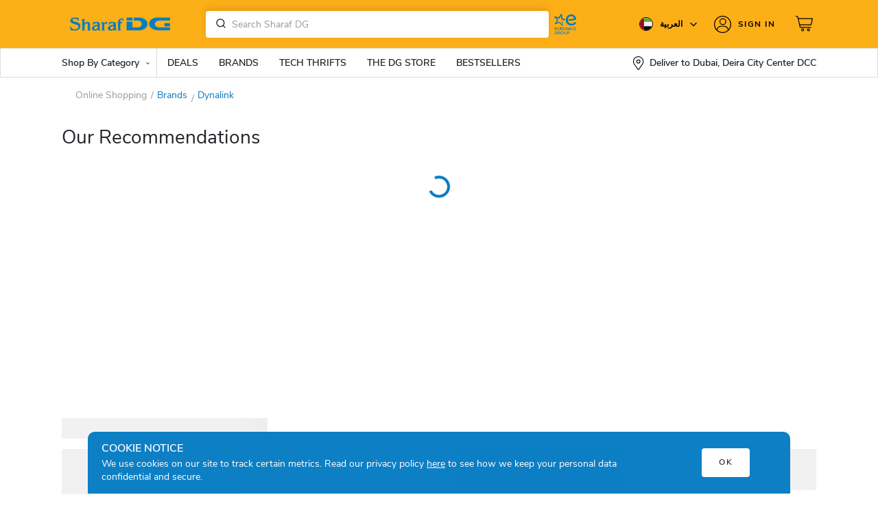

--- FILE ---
content_type: text/html; charset=UTF-8
request_url: https://uae.sharafdg.com/brand/dynalink/
body_size: 33219
content:




<!DOCTYPE html>
<html lang="en-US">
<head>
    
    <script>
      var is_home_guest = "false";

                
(function () {
  var STORAGE_KEY = 'wp_api_nonce';
  var TTL_MS = 15 * 60 * 1000; // 15 minutes; tune as needed
    localStorage.removeItem(STORAGE_KEY);
  function now(){ return Date.now(); }

  function readCache() {
    try {
      var raw = localStorage.getItem(STORAGE_KEY);
      if (!raw) return null;
      var obj = JSON.parse(raw);
      if (!obj || typeof obj.nonce !== 'string' || typeof obj.receivedAt !== 'number') return null;
      if (now() - obj.receivedAt > TTL_MS) return null;
      return obj;
    } catch (e) { return null; }
  }

  function writeCache(nonce) {
    var payload = { nonce: nonce, receivedAt: now() };
    try { localStorage.setItem(STORAGE_KEY, JSON.stringify(payload)); } catch(_) {}
    return payload;
  }

  function setGlobal(nonce, fromCache) {
    window.WP_API_NONCE = nonce;
    if (typeof ms_script_nonce !== 'undefined' && ms_script_nonce.nonce) {
      ms_script_nonce.nonce = nonce;
    }
    window.dispatchEvent(new CustomEvent('wp:rest-nonce:success', {
        detail: { nonce: window.WP_API_NONCE, receivedAt: Date.now(), cached: !!fromCache }
    }));
  }

  function fetchNonce(){
    var xhr = new XMLHttpRequest();
    xhr.open('GET', '/wp-json/my/v1/nonce', true);
    xhr.withCredentials = true;
    xhr.onreadystatechange = function () {
      if (xhr.readyState !== 4) return;
      if (xhr.status === 200) {
        try {
          var data = JSON.parse(xhr.responseText);
          if (!data || !data.nonce) throw new Error('missing nonce');
          writeCache(data.nonce);
          setGlobal(data.nonce, false);
        } catch (e) {
          console.error('Bad JSON from nonce endpoint:', e);
        }
      } else {
        console.error('Nonce fetch failed:', xhr.status, xhr.responseText);
      }
    };
    xhr.send();
  }

  // Only call the API if missing/expired
  var cached = readCache();
  if (cached && cached.nonce) {
    setGlobal(cached.nonce, true);
  } else {
    fetchNonce();
  }

  // Optional: when you get a 403 rest_cookie_invalid_nonce on a request, clear cache.
  window.addEventListener('wp:rest-nonce:invalidate', function(){
    try { localStorage.removeItem(STORAGE_KEY); } catch(_){}
    fetchNonce();
  });
})();

  var DEVICE = 'Desktop';
  var SDGiPhone15 = "iphone 17, iphone 17 pro, iphone 17 pro max, iphone air, airpods pro 3, Asus Zenbook Duo 2026, Asus Zenbook Duo 2026 Laptop 3rd Series";
  var pageTemplate  = "";
  var disable_facebook_event = 1;
                var appType = 'desktop';
                  var sdgCurrency =  ('AED ').trim();
      var GACurrency =  'AED';
        
    var ENV = 'PROD';
    var isUserLoggedIn = false;
            var sdg_min_showable_discount_percentage = 5;
                var sdg_min_showable_discount_value = 51;
            </script>
        <script>
        var dgMemberUser = false;
    </script>
              <!-- <script
  src="https://browser.sentry-cdn.com/7.15.0/bundle.tracing.min.js"
  integrity="sha384-skDdPkdiECE8otf9rbWXqVqnroCJqPpFKjcjwdnnHD03cyVgxJxW9nJKq7uFEpld"
  crossorigin="anonymous"
></script> -->
<script>var brand_name="taxonomies.product_brand:\"Dynalink\"";var brandName="Dynalink"</script>
    <script>
            
            function sdg_defer_till_jQuery(method) {
  if (window.jQuery) {
      method(window.jQuery);
  } else {
      setTimeout(function() {
        sdg_defer_till_jQuery(method);
      }, 50);
  }
}

        function defer_till_function(fn,interval,args,suc,fail){
            if(typeof window[fn] === 'function'){
                suc || fail ? window[fn](args).then(suc || function(){}).catch(fail || function(){}) : window[fn](args)
            } else {
                setTimeout(function(){
                    defer_till_function(fn,interval,args, suc,fail)
                },interval)
            }
        }
        function sdg_get_datalayer_event(name){
           if(typeof dataLayer == 'undefined'){
               return null;
           }
           var value;
           for(var i=0;i<dataLayer.length;i++){
            if(dataLayer[i].event == name){
                value = dataLayer[i]
            }
           }
           return value;
        }
        var os_unique_user_id = "os_69719082110241.39750327";
    </script>

<meta charset="UTF-8">
<meta name="viewport" content="width=device-width, initial-scale=1, maximum-scale=1.0, user-scalable=no">
<meta name="format-detection" content="telephone=no" />
<meta http-equiv="X-UA-Compatible" content="IE=edge" />
<meta http-equiv="Content-Type" content="text/html;charset=utf-8" />
<link rel="dns-prefetch" href="//fonts.googleapis.com" />
<link rel="dns-prefetch" href="//www.google-analytics.com" />
<link rel="dns-prefetch" href="//www.googletagmanager.com" />
<link rel="dns-prefetch" href="//s.sdgcdn.com/" />
<link rel="dns-prefetch" href="//cdn.jsdelivr.net/" />
<link rel="dns-prefetch" href="//cdnjs.cloudflare.com/" />
<meta name="google-site-verification" content="kgnX6iEDf0AXQ4PQDd9XtS1wiQ1nXYWokZ14u0XzwY4" />
<!-- <link rel="preconnect" href="https://fonts.gstatic.com" crossorigin>
<link href="https://fonts.googleapis.com/css2?family=Tajawal:wght@200;300;400;500;700;800;900&display=swap" rel="stylesheet"> -->
<link rel="preconnect" href="https://fonts.googleapis.com">
<link rel="preconnect" href="https://fonts.gstatic.com" crossorigin>
<link href="https://fonts.googleapis.com/css2?family=Noto+Sans+Arabic:wght@100;200;300;400;500;600;700;800;900&display=swap" rel="stylesheet">

<script>
var baseCountry = "AE";
</script>
    <meta name="google-site-verification" content="Qy7j1utfBl_doZaW6weHQEK_T-Rlu_pfiPS8z4hgLqw" />
    
                    <link rel="canonical" href="https://uae.sharafdg.com/brand/dynalink/" />
                <script>
        var enable_sharafdg_only_filter = true;
    </script>

    <script>
        var sdg_is_home_pdp_archive = true;
    </script>


    <script>
        var enable_mirakl_fbo = true;
    </script>

    <script>
        var sdg_enable_cart_link = true;
    </script>









        <meta name="description" content= "Buy Dynalink Online: Online Dynalink shopping store for latest Dynalink at best price in UAE">
        <meta property="og:description" content="Buy Dynalink Online: Online Dynalink shopping store for latest Dynalink at best price in UAE" />
	    <meta name="keywords" content="Dynalink, Sharaf DG, price, discount, offer" />
        <meta property="og:type" content="Brand" />
    <meta property="og:title" content="Dynalink" />
    <meta property="og:url" content="http://uae.sharafdg.com/brand/dynalink/" />
	<meta name="robots" content="index, follow"/>

        	<meta property="og:image" content="https://s.sdgcdn.com/7/2018/05/MobileApp_Icon_200x200.png" />
<link rel="profile" href="https://gmpg.org/xfn/11">
<link rel="pingback" href="https://uae.sharafdg.com/xmlrpc.php">
<title>Dynalink UAE: Buy Dynalink Products Online at Best Prices</title>

         <script> 
            var enable_ga4 = true;
            var sdg_user_mobile_hash = 'e3b0c44298fc1c149afbf4c8996fb92427ae41e4649b934ca495991b7852b855';
        </script>
            <link rel='dns-prefetch' href='//uae.sharafdg.com' />
<link rel='dns-prefetch' href='//s.w.org' />
<link rel="alternate" type="application/rss+xml" title="Sharaf DG UAE &raquo; Feed" href="https://uae.sharafdg.com/feed/" />
<link rel="alternate" type="application/rss+xml" title="Sharaf DG UAE &raquo; Dynalink Brand Feed" href="https://uae.sharafdg.com/brand/dynalink/feed/" />
<link rel='stylesheet' id='storefront-child-style-css'  href='https://uae.sharafdg.com/wp-content/themes/dgpnext-desktop/assets/styles.css?ver=26.09' type='text/css' media='all' />
<link rel='stylesheet' id='tel-style-css'  href='https://uae.sharafdg.com/wp-content/themes/dgpnext-desktop/assets/tel.css?ver=26.09' type='text/css' media='all' />
<link rel='stylesheet' id='trade_in_styles-css' href="https://uae.sharafdg.com/wp-content/plugins/sdg-trade-in//assets/css/sdg_trade_in.css?ver=2.15" type='text/css' media='all' />
<link rel='stylesheet' id='sellerhub_styles-css' href="https://uae.sharafdg.com/wp-content/plugins/sellerhub/css/v2/style.css?ver=3.11" type='text/css' media='all' />
<script type='text/javascript' src="https://uae.sharafdg.com/wp-includes/js/jquery/jquery.js?ver=1.12.4"></script>
<script type='text/javascript'>
/* <![CDATA[ */
var ms_script_nonce = {"root":"http:\/\/uae.sharafdg.com\/wp-json\/","nonce":"f6c95bbb26"};
/* ]]> */
</script>
<script type='text/javascript' src="https://uae.sharafdg.com/wp-content/plugins/sdg-base/inc/api/ms-ajax.js?ver=4.9.8"></script>
<script type='text/javascript' src="https://uae.sharafdg.com/wp-content/plugins/alogolia-tracking/js/filter_tracking.js?ver=1.17"></script>
<script type='text/javascript' src="https://uae.sharafdg.com/wp-content/plugins/yith-woocommerce-advanced-product-options-premium/assets/js/sdg-addon.js?ver=1.11"></script>
<script type='text/javascript' src="https://uae.sharafdg.com/wp-content/plugins/GA4/js/page_meta.js?ver=11.5"></script>
<script type='text/javascript' src="https://uae.sharafdg.com/wp-content/plugins/GA4/js/ga_script.js?ver=11.5"></script>
<script type='text/javascript' src="https://uae.sharafdg.com/wp-content/plugins/GA4/js/list_impression_track.js?ver=11.5"></script>
<script type='text/javascript' src="https://uae.sharafdg.com/wp-content/plugins/GA4/js/ga_filters.js?ver=11.5"></script>
<script type='text/javascript' src="https://uae.sharafdg.com/wp-content/plugins/GA4/js/ga_add_to_cart.js?ver=11.5"></script>
<script type='text/javascript' src="https://uae.sharafdg.com/wp-content/plugins/GA4/js/product_click.js?ver=11.5"></script>
<script type='text/javascript' src="https://uae.sharafdg.com/wp-content/plugins/GA4/js/ga_address_widget.js?ver=11.5"></script>
<script type='text/javascript' src="https://uae.sharafdg.com/wp-content/plugins/mixpanel/js/common.js?ver=2.1"></script>
<script type='text/javascript' src="https://uae.sharafdg.com/wp-content/plugins/mixpanel/js/add_to_cart.js?ver=1.5"></script>
<link rel='https://api.w.org/' href="https://uae.sharafdg.com/wp-json/" />
<link rel="EditURI" type="application/rsd+xml" title="RSD" href="https://uae.sharafdg.com/xmlrpc.php?rsd" />
<meta name="robots" content="index, follow"/>
  <script async src="https://www.googletagmanager.com/gtag/js?id=DC-9647012"></script>
  <script>
    window.dataLayer = window.dataLayer || [];
    
    function gtag() {
      dataLayer.push(arguments);
    }
    gtag('js', new Date());
    gtag('config', 'DC-9647012');
  </script>
        <script>
            if (typeof(cart_products) !== 'undefined' && cart_products) {
                cart_products = [];
            } else {
                var cart_products = [];
            }

            if (typeof(cart_total) !== 'undefined' && cart_total) {
                cart_total = parseFloat('0');
            } else {
                var cart_total = parseFloat('0');
            }

                    </script>
        <script>
        function algolia_defer_till_jQuery(method) {
            if (window.jQuery) {
                method(window.jQuery);
            } else {
                setTimeout(function() {
                    algolia_defer_till_jQuery(method);
                }, 50);
            }
        }
        
        function get_algolia_index_name(){
            var a = window.location.search.substr(1).split('&')
            var b = {};
            for (var i = 0; i < a.length; ++i)
            {
                var p=a[i].split('=', 2);
                if (p.length == 1)
                    b[p[0]] = "";
                else
                    b[p[0]] = decodeURIComponent(p[1].replace(/\+/g, " "));
            }
            if (b['idx']){
                return b['idx']
            }
            if (typeof algolia_index_name !== "undefined"){
                return algolia_index_name
            }
            return false
        }
    </script>

        <!-- Global site tag (gtag.js) - Google Ads: AW-981248182 -->
        <script async src="https://www.googletagmanager.com/gtag/js?id=AW-981248182"></script>
        <script>
            window.dataLayer = window.dataLayer || [];

            function gtag() {
                dataLayer.push(arguments);
            }
            gtag('js', new Date());
            gtag('config', 'AW-981248182');
        </script>

          <!-- 
Start of global snippet: Please do not remove
Place this snippet between the <head> and </head> tags on every page of your site.
-->
<!-- Global site tag (gtag.js) - Google Marketing Platform -->
<script async src="https://www.googletagmanager.com/gtag/js?id=DC-9963949"></script>
<script>
  window.dataLayer = window.dataLayer || [];
  function gtag(){dataLayer.push(arguments);}
  gtag('js', new Date());

  gtag('config', 'DC-9963949');
</script>
<!-- End of global snippet: Please do not remove -->
            <!-- Paste this right before your closing </head> tag -->
        <script type="text/javascript">
        (function(f,b){if(!b.__SV){var e,g,i,h;window.mixpanel=b;b._i=[];b.init=function(e,f,c){function g(a,d){var b=d.split(".");2==b.length&&(a=a[b[0]],d=b[1]);a[d]=function(){a.push([d].concat(Array.prototype.slice.call(arguments,0)))}}var a=b;"undefined"!==typeof c?a=b[c]=[]:c="mixpanel";a.people=a.people||[];a.toString=function(a){var d="mixpanel";"mixpanel"!==c&&(d+="."+c);a||(d+=" (stub)");return d};a.people.toString=function(){return a.toString(1)+".people (stub)"};i="disable time_event track track_pageview track_links track_forms track_with_groups add_group set_group remove_group register register_once alias unregister identify name_tag set_config reset opt_in_tracking opt_out_tracking has_opted_in_tracking has_opted_out_tracking clear_opt_in_out_tracking start_batch_senders people.set people.set_once people.unset people.increment people.append people.union people.track_charge people.clear_charges people.delete_user people.remove".split(" ");
        for(h=0;h<i.length;h++)g(a,i[h]);var j="set set_once union unset remove delete".split(" ");a.get_group=function(){function b(c){d[c]=function(){call2_args=arguments;call2=[c].concat(Array.prototype.slice.call(call2_args,0));a.push([e,call2])}}for(var d={},e=["get_group"].concat(Array.prototype.slice.call(arguments,0)),c=0;c<j.length;c++)b(j[c]);return d};b._i.push([e,f,c])};b.__SV=1.2;e=f.createElement("script");e.type="text/javascript";e.async=!0;e.src="undefined"!==typeof MIXPANEL_CUSTOM_LIB_URL?MIXPANEL_CUSTOM_LIB_URL:"file:"===f.location.protocol&&"//cdn.mxpnl.com/libs/mixpanel-2-latest.min.js".match(/^\/\//)?"https://cdn.mxpnl.com/libs/mixpanel-2-latest.min.js":"//cdn.mxpnl.com/libs/mixpanel-2-latest.min.js";g=f.getElementsByTagName("script")[0];g.parentNode.insertBefore(e,g)}})(document,window.mixpanel||[]);
        </script>    
        <script>
                        jQuery(document).ready(function(){
                mixpanel.init('0a700ddf2fecb29b981fcc1221dbea9e', 
                {
                    loaded: function(mixpanel) {
                                                mixpanel.register_once({
                            "tenant": 'AE'
                        });
                        var channel = {
                            "channel": 'online',
                        }
                        if(channel.channel == 'store'){
                            var store = localStorage.getItem("store_location_id")
                            if(store) {
                                channel.store_id = store;
                                var kiosk_id = localStorage.getItem("kiosk_id");
                                if(kiosk_id){
                                    channel.kiosk_id = kiosk_id;
                                }
                            }
                        }
                        mixpanel.register(channel);
                                                   SDGMixpanel.loaded = true;
                            while(SDGMixpanel.toPush.length > 0) {
                                var item = SDGMixpanel.toPush.splice(0,1)[0]
                                SDGMixpanel.call(item.func,item.event,item.params)
                            }
                    }, 
                    debug: false, 
                    track_pageview: false, 
                    persistence: 'localStorage',
                    ignore_dnt: true
                 });
            })
        </script>      
                                    <script>
                        var os_client_id = "378020";
                        var os_adserver = "https://sdg.o-s.io";
                        var os_products_count = "2";
                        
                        var os_enable_product_ads = false                    </script>

                    <script>
                        (function() { var a = document.createElement("script");a.type ="text/javascript"; 
                        a.async = true;a.src="https://c.o-s.io/378020/tracker.js";
                        var s = document.getElementsByTagName("script")[0]; s.parentNode.insertBefore(a,s); })();
                    </script>

                    <script>
                    !function(e,t,s,n,c,o,a){e._osq||((a=e._osq=function(){a.queue.push(arguments)}).queue=[],(c=t.createElement(s)).async=!0,c.src=n+"?v="+new Date().getTime(),c.type="text/javascript",(o=t.getElementsByTagName(s)[0]).parentNode.insertBefore(c,o))}(window,document,"script","https://c.o-s.io/378020/sdk.js");
                    </script>

            <script type="text/javascript">
           var ajaxurl = "//uae.sharafdg.com/wp-admin/admin-ajax.php";
         </script>    <script>
        var icl_vars = {"current_language":"en_US","icl_home":"http:\/\/uae.sharafdg.com","ajax_url":"http:\/\/uae.sharafdg.com","url_type":1};
        var icl_lang = "en_US";
    </script>
                <script type="text/javascript">
            var _user_id = ''; // Set to the user's ID, username, or email address, or '' if not yet known.
            var _session_id = '46378da7f44fc41b1881c6bae763317b'; // Set to a unique session ID for the visitor's current browsing session.

            var _sift = window._sift = window._sift || [];
            _sift.push(['_setAccount', 'aba428d92c']);
        
            _sift.push(['_setUserId', _user_id]);
            
            
            _sift.push(['_setSessionId', _session_id]);
            _sift.push(['_trackPageview']);

            (function() {
            function ls() {
                var e = document.createElement('script');
                e.src = 'https://cdn.sift.com/s.js';
                document.body.appendChild(e);
            }
            if (window.attachEvent) {
                window.attachEvent('onload', ls);
            } else {
                window.addEventListener('load', ls, false);
            }
            })();
            jQuery(document).on('pjax:complete', function () {
                _sift.push(['_trackPageview']);
            });
            jQuery(document).on('urlChanges', function () {
                _sift.push(['_trackPageview']);
            });
            </script>
                        
                        <link rel="manifest" href="/manifest.json" />
                <script id="synerise-init">
                            var synerise_only = {
                    'trackerKey': '2EC5BB59-0C1E-CB22-8377-03093AA321E9',
                    'dataLayer': dataLayer,
                    'customPageVisit': true,
                    'dynamicContent': {
                        'virtualPage':  true 
                    }
                };
                       
               
                function onSyneriseLoad() {
                window.dataLayer = window.dataLayer || [];
                SR.init(synerise_only);
            }
            
            (function(s, y, n, e, r, i, se) {
                s['SyneriseObjectNamespace'] = r;
                s[r] = s[r] || [],
                    s[r]._t = 1 * new Date(), s[r]._i = 0, s[r]._l = i;
                var z = y.createElement(n),
                    se = y.getElementsByTagName(n)[0];
                z.async = 1;
                z.src = e;
                se.parentNode.insertBefore(z, se);
                z.onload = z.onreadystatechange = function() {
                    var rdy = z.readyState;
                    if (!rdy || /complete|loaded/.test(z.readyState)) {
                        s[i]();
                        z.onload = null;
                        z.onreadystatechange = null;
                    }
                };
            })(window, document, 'script',
                '//www.snrcdn.net/sdk/3.0/synerise-javascript-sdk.min.js', 'SR', 'onSyneriseLoad');
            var campaignIDS = [];
        </script>
                    <script type="text/javascript" src="/snr-sw-en-ae.js"></script>
    <meta name="generator" content="Powered by Visual Composer - drag and drop page builder for WordPress."/>
<!--[if lte IE 9]><link rel="stylesheet" type="text/css" href="http://uae.sharafdg.com/wp-content/plugins/js_composer/assets/css/vc_lte_ie9.min.css" media="screen"><![endif]--><style type="text/css" id="custom-background-css">
body.custom-background { background-color: ##ffffff; }
</style>
        <script>
        window.tamaraWidgetConfig = {
            lang: "en",
            country: "AE",
            publicKey: "5fa57987-7c5e-4775-89a0-4aad1467fe35", // RECOMMENDATION: Applied from March, 2022
                            css: `:host {
                --font-primary: "Nunito Sans", sans-serif !important;
                --font-secondary: "Nunito Sans", sans-serif !important;
                --font-size-base: 14px !important;
                --font-weight-normal: 800 !important;
                    } 
                .content-wrapper{padding-left:0;position:relative}
                .tamara-summary-widget__container { margin-top:15px !important;padding: 20px 33px!important; border-radius:4px !important;border: 1px solid #d1d1d1 !important;background: #F0F9FF !important; font-weight: 700 !important; } .tamara-summary-widget__content { padding-left: 83px; position: relative } .tamara-summary-widget__amount{ font-weight: 700 !important;white-space: nowrap !important; } .tamara-summary-widget__amount svg{ width:10px;vertical-align: inherit !important; } .tamara-summary-widget__content span { font-size: 14px !important; line-height: 1.1 !important;display:inline !important; } .tamara-summary-widget--inline-outlined:hover { background: transparent !important; } .tamara-inline-badge { width: 70px; transform: none !important; margin: 0 !important; max-height: none !important; }
            `,
                               style: { // Optional to define CSS variable
                 fontSize: '15px',
                 badgeRatio: 0.6, // The radio of logo, we can make it big or small by changing the radio.
             }
        }
        function tamaraLoadEvent(){
            setTimeout(function(){
                jQuery(document).trigger("tamara_widget")
            },1000)
        }
        jQuery(document).on("tamara_widget",function(e){
            createInterval(
                function() {
                    sdg_update_tamara_widget_currency()
                },
                function() { return jQuery("tamara-widget").attr("uuid") && document.getElementsByTagName("tamara-widget")[0].shadowRoot.querySelectorAll(".tamara-summary-widget__amount")[0] },
                5000,
                100
            );
            jQuery("tamara-widget").css("visibility", "visible");
            })

      </script>
      <script defer onload="tamaraLoadEvent()" type="text/javascript" src="https://cdn.tamara.co/widget-v2/tamara-widget.js"></script>
        <noscript><style type="text/css"> .wpb_animate_when_almost_visible { opacity: 1; }</style></noscript><script>
    var THEMEVERSION = 2
</script>

<link rel='stylesheet' href='https://cmsimg.sdgcdn.com/uae/assets/css/styles.css' type='text/css' media='all' />
    <script>
    var algolia_desktop_hits_per_page = 48;
    </script>
    <script>
    var algolia_search_only_api_key = 'e81d5b30a712bb28f0f1d2a52fc92dd0';
  var city_algolia = {"index":"prod-areas","appKey":"9KHJLG93J1","city_index":"prod-areas","key":"5ff6e3ef05bcedfe2791f7abc0851b61"};
  var ALGOLIA_INSIGHTS_SRC = "https://cdn.jsdelivr.net/npm/search-insights@2.14.0";

  !function(e,a,t,n,s,i,c){e.AlgoliaAnalyticsObject=s,e[s]=e[s]||function(){
  (e[s].queue=e[s].queue||[]).push(arguments)},i=a.createElement(t),c=a.getElementsByTagName(t)[0],
  i.async=1,i.src=n,c.parentNode.insertBefore(i,c)
  }(window,document,"script",ALGOLIA_INSIGHTS_SRC,"aa");

  // Initialize library

  var algoliaObj = {
    appId: '9KHJLG93J1',
    apiKey: 'e81d5b30a712bb28f0f1d2a52fc92dd0',
    useCookie: true,
  };


  
    aa('init', algoliaObj);
    // Starting from v1.3.0 of the search-insights.js library

    window.aa('getUserToken', null, (err, algoliaUserToken) => {
        if (err) {
            console.error(err);
            return;
        }
        window.algoliaUserToken = algoliaUserToken;
        aa('setUserToken', algoliaUserToken);
        if(typeof algolia_defer_till_jQuery === "function"){
            algolia_defer_till_jQuery(function ($) {
                $(document).trigger("algoliaUserTokenSet")
            })
        }
    });
        if(typeof algolia_index_name == "undefined") {
        var algolia_index_name="products_index"    }
</script>



<script>
var tvc_pp = [], tvc_osp = [];
var $ = jQuery;

    var PRIORITY_TAGS = ["show_foc"];
</script>

<!-- Criteo OneTags Script Start -->

<!-- Criteo OneTags Script End -->


    <!-- Google Tag Manager -->
    <script>(function(w,d,s,l,i){w[l]=w[l]||[];w[l].push({'gtm.start':
    new Date().getTime(),event:'gtm.js'});var f=d.getElementsByTagName(s)[0],
    j=d.createElement(s),dl=l!='dataLayer'?'&l='+l:'';j.async=true;j.src=
    'https://www.googletagmanager.com/gtm.js?id='+i+dl;f.parentNode.insertBefore(j,f);
    })(window,document,'script','dataLayer','GTM-NSFBCXM');</script>

    <!-- End Google Tag Manager -->
 </head>

<body class="archive tax-product_brand term-dynalink term-18390 custom-background no_app theme_v2 woocommerce woocommerce-page country_AE translatepress-en_US yith-wapo-frontend group-blog storefront-full-width-content right-sidebar woocommerce-active wpb-js-composer js-comp-ver-5.0.1 vc_responsive">
			<script>
				function gtag() {
					window.dataLayer = window.dataLayer || [];
					window.dataLayer.push(arguments);
				}
												</script>    <!-- Google Tag Manager -->
    <noscript><iframe src="https://www.googletagmanager.com/ns.html?id=GTM-NSFBCXM"
    height="0" width="0" style="display:none;visibility:hidden"></iframe></noscript>
    <!-- End Google Tag Manager -->
<script type="text/javascript">
var homeTitle = 'Sharaf DG UAE';
var ajax = new XMLHttpRequest();

ajax.open("GET", "https://uae.sharafdg.com/wp-content/themes/dgpnext-desktop/assets/images/icons/v2/sprite.svg?v=36", true);
ajax.send();
ajax.onload = function(e) {
  var div = document.createElement("div");
  div.innerHTML = ajax.responseText;
  document.body.appendChild(div);
}

	var rtl = false;
</script>
<script>
var current_country = 'UAE';
</script>
<div id="page">
    <!-- Cookies -->
	<div class="cookies">
		<div class="container">
                <div class="row">
                    <div class="col-sm-10">
                        <h4 class="cookie-header">COOKIE NOTICE</h4>
                        <p>We use cookies on our site to track certain metrics. Read our privacy policy <a href="/privacy-policy/">here</a> to see how we keep your personal data confidential and secure.</p>
                     </div>
                     <div class="col-sm-2 text-right align-self-center text-center">
                        <button class="btn btn-white icon-close" aria-hidden="true">OK</button>
                    </div>
                </div>
		</div>
	</div>
    <!-- End Cookies -->
	<header class="site-header main-header" role="banner"><div class="top-header AE"><div class="container"><div class="navbar-header"><a class="brand-logo" style="margin-top:12px" href="https://uae.sharafdg.com/" rel="home"><div class="navbar-brand site-title"><img alt="Sharaf DG UAE" title="Sharaf DG, UAE" src="https://uae.sharafdg.com/wp-content/uploads/sites/7/2025/05/SDG-Anniversary-Logo-Web-Desktop-500x136-2.gif" /></div></a><div class="navbar-search site-search"><div class="search-form"><form class="aa-Form temp" ><div class="aa-InputWrapperPrefix"><label class="aa-Label" ><button class="aa-SubmitButton" type="submit" title="Submit"><svg class="aa-SubmitIcon" viewBox="0 0 24 24" width="20" height="20" fill="currentColor"><path d="M16.041 15.856c-0.034 0.026-0.067 0.055-0.099 0.087s-0.060 0.064-0.087 0.099c-1.258 1.213-2.969 1.958-4.855 1.958-1.933 0-3.682-0.782-4.95-2.050s-2.050-3.017-2.050-4.95 0.782-3.682 2.050-4.95 3.017-2.050 4.95-2.050 3.682 0.782 4.95 2.050 2.050 3.017 2.050 4.95c0 1.886-0.745 3.597-1.959 4.856zM21.707 20.293l-3.675-3.675c1.231-1.54 1.968-3.493 1.968-5.618 0-2.485-1.008-4.736-2.636-6.364s-3.879-2.636-6.364-2.636-4.736 1.008-6.364 2.636-2.636 3.879-2.636 6.364 1.008 4.736 2.636 6.364 3.879 2.636 6.364 2.636c2.125 0 4.078-0.737 5.618-1.968l3.675 3.675c0.391 0.391 1.024 0.391 1.414 0s0.391-1.024 0-1.414z"></path></svg></button></label></div><div class="aa-InputWrapper"><input value="" class="aa-Input" type="search"></div></form></div></div><div class="d-flex align-items-center ms-1"><a href="//www.euronics.com/home/" target="_blank" class="header-euronics"><svg xmlns="http://www.w3.org/2000/svg" xml:space="preserve" viewBox="0 0 106.52 101.37" style="width: 40px;"><path fill="#0079c1" d="M67.08 37.5c7.97.42 15.65-.29 24.77-3.3 4.08-1.35 4-3.23 3.56-5.3-1.25-6.67-6.67-15.48-18.71-15.48-12.04 0-20.87 9.25-20.87 21.63 0 12.73 8.65 21.29 21.55 21.29 11.11 0 17.39-5.68 17.39-9.25 0-3.23-3.48-4.16-4.26-4.18-.09 0-.17.05-.21.13-2.13 3.6-5.69 6.68-12.75 6.68-7.66 0-13.23-5.02-13.9-12.47-.2-1.94-.18-3.89.07-5.85 1.02-6.79 6.19-11.62 12.9-11.62 5.97 0 10.02 3.54 11.21 9.18.02.11-.03.22-.13.26-6.86 3.15-19.52 2.98-20.64 2.96-.05 0-.09.03-.1.08-.33 1.44-.26 3.72 0 5.13.01.07.06.11.12.11M20.92 73.13h-6.51v-3.02h6.2v-1.67h-6.2V65.4h6.46v-1.75h-8.26V74.9h8.31v-1.77zm9.71-9.46v6.57c0 2.14-1.32 3.31-3.12 3.21-1.67-.06-2.86-1.17-2.86-3.21v-6.57h-1.78v6.57c0 3.2 2.14 4.8 4.64 4.87 2.71.1 4.9-1.56 4.9-4.87v-6.57h-1.78zm13.84 10.91-3.36-3.74c2.22-.32 3.05-1.9 3.05-3.5 0-1.9-1.37-3.68-3.97-3.68-1.75 0-3.49-.02-5.24-.02V74.9h1.8v-3.89h2.38l3.42 3.89h2.11l-.19-.32zm-3.93-9.01c1.48 0 2.14 1.06 2.14 2.07 0 1.06-.66 2.01-2.15 2.01H37.1v-4.08h3.44zm10.81-2.13c-3.39 0-5.79 2.47-5.79 5.9 0 2.96 1.85 5.8 5.75 5.8 3.91 0 5.75-2.78 5.75-5.82s-1.87-5.86-5.71-5.88zm-4 5.92c0-2.46 1.4-4.27 4-4.27 2.75.05 3.94 2.2 3.94 4.27 0 2.15-1.17 4.13-3.97 4.13-2.78 0-3.94-2.14-3.97-4.13zm13.14-5.71h-1.38V74.9h1.82v-7.94l6.38 7.94h1.37V63.65h-1.8v8l-6.39-8zM73.11 74.9V63.65h-1.78V74.9h1.78zm10.88-2.68c-.79.79-1.94 1.22-2.99 1.22-2.91 0-4.13-2.04-4.15-4.1-.02-2.07 1.29-4.18 4.15-4.18 1.04 0 2.1.37 2.91 1.16l1.21-1.16a5.741 5.741 0 0 0-4.11-1.7c-4.02 0-5.95 2.94-5.93 5.9.02 2.96 1.85 5.77 5.93 5.77 1.57 0 3.07-.53 4.23-1.67l-1.25-1.24zm11.14-6.99c-.95-1.51-2.57-1.9-4.19-1.9-2.02 0-4.35.9-4.34 3.23 0 2.41 2.12 2.97 4.35 3.28 1.58.21 2.88.63 2.88 1.85 0 1.41-1.49 1.86-2.84 1.86-1.3 0-2.7-.48-3.5-1.85l-1.35.9c1.03 1.9 2.68 2.56 4.84 2.56 2.35 0 4.64-.95 4.66-3.47 0-2.52-2.2-3.17-4.51-3.49-1.48-.21-2.73-.51-2.73-1.61 0-1.08 1.09-1.7 2.6-1.7 1.17.02 2.25.48 2.78 1.25l1.35-.91zM22 80.65a5.923 5.923 0 0 0-4.16-1.7c-3.84 0-5.91 2.76-5.91 6.01 0 2.99 1.78 5.74 5.91 5.74 1.9 0 3.29-.72 4.42-1.96v-4.61h-4.8v1.61h3.13v2.28c-.9.75-1.78 1-2.75 1-2.92 0-4.15-1.99-4.15-4.05-.02-2.38 1.51-4.35 4.15-4.35 1.04 0 2.23.42 3.04 1.21L22 80.65zm12.03 9.5-3.36-3.74c2.22-.32 3.05-1.9 3.05-3.5 0-1.9-1.37-3.68-3.97-3.68-1.75 0-3.49-.02-5.24-.02v11.26h1.8v-3.89h2.38l3.42 3.89h2.11l-.19-.32zm-4.27-9.29c1.48 0 2.14 1.06 2.14 2.07 0 1.06-.66 2.01-2.15 2.01h-3.42v-4.08h3.43zm11.15-1.85c-3.39 0-5.78 2.47-5.78 5.9 0 2.96 1.85 5.8 5.75 5.8s5.75-2.78 5.75-5.82c0-3.03-1.88-5.86-5.72-5.88zm-4 5.92c0-2.46 1.4-4.27 4-4.27 2.75.05 3.94 2.2 3.94 4.27 0 2.15-1.17 4.13-3.97 4.13-2.78-.01-3.94-2.14-3.97-4.13zm19.35-5.69v6.57c0 2.14-1.32 3.31-3.12 3.21-1.67-.06-2.86-1.17-2.86-3.21v-6.57H48.5v6.57c0 3.2 2.14 4.8 4.64 4.87 2.71.1 4.9-1.56 4.9-4.87v-6.57h-1.78zm9.54 7.77c5.38-.03 5.37-7.81 0-7.81-1.72 0-3.49.02-5.21.02v11.25h1.8v-3.45h3.41zm-3.41-6.15h3.41c2.96 0 2.97 4.5 0 4.5h-3.41v-4.5z"></path><path fill="#0079c1" d="M40.05 40.79c-.09-1.49 1.85-1.84 2.05-.1.44 3.82 1.41 13.64 1.51 15 .12 1.68-1.55 2.44-2.9 1.03-.33-.35-8.95-9.24-9.57-9.95-.62-.7-1-.71-1.79-.43-.36.13-9.3 3.49-13.42 5.02-2.88 1.07-4.16-.85-2.73-2.92 2.08-3.02 7.92-11.12 8.1-11.4.49-.76.47-1.2-.39-2.25-.63-.76-6.22-6.67-7.36-8.09-.93-1.16-2.93-2.77-2.6-4.44.26-1.3 1.46-1.84 2.66-1.64 1.6.26 11.31 3.35 14.1 3.89.58.11.96-.6 1.91-2.09 3.02-4.74 5.66-8.57 6.88-10.18 1.68-2.23 3.97-1.58 4.19 1.22.28 3.61.9 10.72 1.25 13.96.1.89.45 1.49 1.21 1.77 2.31.82 3.88 1.48 9.55 2.34.09.02.15.1.14.19-.38 2.06-.27 3.85-.22 4.42.01.09-.07.17-.16.16-3.04-.54-9.23-1.73-13.05-3.68a3.565 3.565 0 0 1-1.86-2.5c-.18-.9-.53-8-.69-10.58-1.58 2.45-5.18 8.08-5.41 8.42-.54.79-1.95 1.69-3.89 1.11-.96-.29-6.93-2.04-8.78-2.56 1.37 1.74 5.79 6.49 6.34 7.16.66.81 1.23 1.7 1.17 2.56-.06.89-.81 1.68-1.3 2.39-.65.97-5.13 6.3-6.33 8.07 2.26-.81 9.49-3.72 10.56-4.1 1.58-.55 2.6-.12 3.31.74 1.78 2.17 6.68 7.2 7.96 8.92l-.44-11.46"></path></svg></a></div> <div class="navbar-right"><div class="navbar-flag"><div class="dropdown"><div class="flag-wrp dropdown-toggle" id="flags" data-toggle="dropdown" aria-haspopup="true" aria-expanded="false"><p class="country"><i class="circle sh-country sh-flag-UAE"><svg><use xlink:href="#country_uae"></use></svg></i><script>var current_locale = 'en_US';</script><span class="country-name">العربية <svg><use xlink:href="#downArrow"></use></svg></span></p></div><div class="country_lang_wrap dropdown-menu"><div class="inner_container"><div class="country_select"><select name="header_country_select" autocomplete="off"><option data-select2-id="BHR" data-url="//bahrain.sharafdg.com"value="BHR">Bahrain</option><option data-select2-id="EGY" data-url="//egypt.sharafdg.com"value="EGY">Egypt</option><option data-select2-id="OM" data-url="//oman.sharafdg.com"value="OM">Oman</option><option selected='selected' data-select2-id="UAE" data-url="//uae.sharafdg.com"value="UAE">UAE</option><option data-select2-id="SAU" data-url="//saudi.sharafdg.com"value="SAU">Saudi</option></select></div><div class="lang_switch"><div class="custom_radio en_US UAE"><input checked="checked" type="radio" name="locale"class="input-radio" autocomplete="off" value="en_US" /><label>English </label></div><div class="custom_radio ar UAE"><input type="radio" name="locale"class="input-radio" autocomplete="off" value="ar" /><label>العربية </label></div></div></div></div></div></div><div class="overlay"></div><div class="navbar-login"><div class="login-wrp "><div class="dropdown"><div class="dropdown-toggle" data-toggle="dropdown" aria-haspopup="true" aria-expanded="false"><a class="top_login" href="https://uae.sharafdg.com/my-account/"><?php// added_code ?><span class="signin-text"><svg><use xlink:href="#login"></use></svg>Sign In</span><?php// end_added_code ?></a></div></div></div></div><a class="cartview decoration-none" href="//uae.sharafdg.com/cart/" title="View your shopping cart"> <div class="navbar-bag"><svg><use xlink:href="#cart"></use></svg><div class="tooltip-wrp"></div></div></a></div></div></div></div><nav class="navbar partial"><div class="container"><ul class="navigation-menu list-inline"><li class="navigation-menu__item" data-id="shop_products"><span class="navigation-menu__item-title">Shop by category</span><svg class="icon list__arrow w-xs-12 h-xs-10 ml10"><use xlink:href="#downArrow"></use></svg></li> <li class="sdg_top__menu"><a href="https://uae.sharafdg.com/daily-deals/" class="top-menu">DEALS</a></li><li class="sdg_top__menu"><a href="/brands/" class="top-menu">BRANDS</a></li><li class="sdg_top__menu"><a href="https://uae.sharafdg.com/tech-thrifts/" class="top-menu">TECH THRIFTS</a></li><li class="sdg_top__menu"><a href="https://uae.sharafdg.com/store-locator/" class="top-menu">THE DG STORE</a></li><li class="sdg_top__menu"><a href="/best-sellers/" class="top-menu">BESTSELLERS</a></li></ul><div class="delivery-location"><div class="d-none">array(5) {["state_code"]=>string(3) "DXB"["city_code"]=>string(29) "UAE_DXB_DEIRA_CITY_CENTER_DCC"["state_name"]=>string(5) "Dubai"["city_name"]=>string(21) "Deira City Center DCC"["area_code"]=>string(29) "UAE_DXB_DEIRA_CITY_CENTER_DCC"}</div> <div class="dropdown header-states d-flex hd" data-bs-toggle="modal" data-bs-target="#deliveryToModal"><svg class="wh-20 me-1"><use xlink:href="#pin"></use></svg><span>Deliver to <span class="delivered_location"> Dubai, Deira City Center DCC</span></span></div></div><script>var isBulletAvailableInYourZone = false;var SDGZONE = "Zone_1";var showBulletUnavailableMessage = false;if(typeof searchQuery !== 'undefined' && searchQuery && searchQuery.includes('dFR[dm.zones') && searchQuery.includes('BULLET')){if (isBulletAvailableInYourZone) {var currentUrl = window.location.href;if (!currentUrl.includes('dFR[dm.zones') && searchQuery.includes('dFR[dm.zones')) { searchQuery = searchQuery.replace(/dm\.zones\.[^\]]+/g, `dm.zones.${SDGZONE}`);} else { searchQuery = window.location.search.substring(1);}} else { searchQuery = searchQuery.replace(/dm\.zones\.[^\]]+/g, `dm.zones.${SDGZONE}`);showBulletUnavailableMessage = true;searchQuery = `dFR[dm.zones.${SDGZONE}][0]=NEXTDAY&dFR[dm.zones.${SDGZONE}][1]=SAMEDAY&post_type=product&idx=saudi_index_price_desc`;} }var cutOffShippingMethods = {"AINSTANDARD": "18:00:00.000000"};</script></div><div class="loading"><div class="spinner-border text-primary" role="status"><span class="visually-hidden">Loading...</span></div></div></nav></header>    
    	<main id="content" class="site-content main-content synerise_ab_0" role="main">
        <!-- App Update Alert -->
        <!-- End App Update Alert -->
		<div class="searcharea-overlay hidden"></div>
        <div class="suggestion-bg"></div>
		<div class="loaderProgress toploader hidden"></div>
		<div class="sharaf-wrp " id="spjax">
                <div class="jumbotron sitewidenotice" id="sw_notice">
                            </div>
        
        <div class="container">
                    <h1 class="text-hide seo-h1">Dynalink | Sharafdg.com</h1>
                    		<script type="text/html" id="suggestion-template"><div class="suggestion-post-attributes custom-select-alternative objectid-holder" data-objectid="{{objectID}}"><img src="{{images}}" alt="{{post_title}}" class="img-responsive" width="40px"> <span class="a-title">{{{ _highlightResult.post_title.value }}}</span><div class="product-price">{{#regular_price}}{{#rtl}}<div class="cross-price ms-1"><span class="strike ms-1">{{regular_price}}</span><span class="currency">{{currency}}</span></div>{{/rtl}}{{^rtl}}<div class="cross-price"><span class="currency">{{currency}}</span><span class="strike">{{regular_price}}</span></div>{{/rtl}}{{/regular_price}}{{#price}}{{#rtl}}<div class="price">{{price}}<span class="currency me-1">{{currency}}</span></div>{{/rtl}}{{^rtl}}<div class="price"><span class="currency">{{currency}}</span>{{price}}</div>{{/rtl}}{{/price}}</div></div></script><script type="text/html" id="autocomplete-header"><ul class="category-suggest nav">{{#items}}<li class="query"><a href="{{url}}" class="top-cat-keyword" data-attribute="taxonomies_hierarchical" data-value="{{name}}" data-query="{{word}}">{{{word}}} in <span class="blue">{{{name}}}</span></a></li>{{/items}}</ul><p class="seach-popular">Popular Results</p></script><script type="text/html" id="autocomplete-new"><ul class="category-suggest nav">{{#queries}}<li class="query"><a href="{{url}}" class="top-cat-keyword" data-attribute="taxonomies_hierarchical" data-value="{{facet}}" data-query="{{query}}">{{{q}}} {{#facet}} in <span class="blue">{{{facet}}}</span> {{/facet}}</a></li>{{/queries}}</ul>{{#resultFound}}<p class="seach-popular">Popular Results</p>{{/resultFound}}{{^resultFound}}<p class="seach-popular empty">No Result Found</p>{{/resultFound}}<div class="aa-suggestions">{{#products}}<div class="aa-suggestion"><div class="suggestion-post-attributes custom-select-alternative objectid-holder" data-objectid="{{objectID}}" data-permalink="{{permalink}}" data-permalink_ar="{{permalink_ar}}" ><img src="{{images}}" alt="{{post_title}}" class="img-responsive" width="40px"> <span class="a-title">{{{ _highlightResult.post_title.value }}}</span><div class="product-price">{{#regular_price}}{{#rtl}}<div class="cross-price"><span class="strike me-1">{{regular_price}}</span><span class="currency">{{currency}}</span></div>{{/rtl}}{{^rtl}}<div class="cross-price"><span class="currency">{{currency}}</span><span class="strike">{{regular_price}}</span></div>{{/rtl}}{{/regular_price}}{{#price}}{{#rtl}}<div class="price me-1">{{price}}<span class="currency">{{currency}}</span></div>{{/rtl}}{{^rtl}}<div class="price"><span class="currency">{{currency}}</span>{{price}}</div>{{/rtl}}{{/price}}</div></div></div>{{/products}}</div></script>    <div class="container breadcrumb-wrapper">
    <div class="breadcrumb-wrp"><div class="breadcrumb"><ul class="woocommerce-breadcrumb d-flex my-3" ><li class=first itemprop="itemListElement" itemscope itemtype="https://schema.org/ListItem"><a href="https://uae.sharafdg.com" itemprop="item"><span itemprop="name">Online Shopping</span></a><span class="breadcrumb-separator"> / </span><meta itemprop="position" content="1" /></li><li class=other itemprop="itemListElement" itemscope itemtype="https://schema.org/ListItem"><span itemprop="name" class="active-bread" title="Brands">Brands</span><span class="breadcrumb-separator"> / </span><meta itemprop="position" content="2" /></li><li class=other itemprop="itemListElement" itemscope itemtype="https://schema.org/ListItem"><span itemprop="name" class="active-bread" title="Dynalink">Dynalink</span><meta itemprop="position" content="3" /></li></ul></div></div>    </div><div class="woocommerce"></div> </div>

         <script>
        var forceLangOnUrl = "no"
     </script>
    <div class="container">
<div style="" id="nCwWktyD5h1j" class="syn-r product-recommend product-scroller synerise-recommendation 697190822707b"><div class="product-container"><div class="slider-header d-flex justify-content-between align-items-center"><h3>Our Recommendations</h3></div><div data-id="product_slider_array_nCwWktyD5h1j" id="product_slider_array_nCwWktyD5h1j" style="min-height:328px"><div class="d-flex justify-content-center"><div class="spinner-border text-primary" role="status"><span class="visually-hidden">Loading...</span></div></div></div></div></div>
 
</div>


    </div>

    <script>
        const shippingMethodLabels = {"NEXTDAY":"Standard Delivery","SAMEDAY":"Same Day Delivery","BULLET":"Bullet Delivery","CLICK_AND_COLLECT":"Click & Collect","STANDARD":"Standard Delivery"};
    </script>

            <script>
            var SDG_ONLINE_SLUG = 'sdg_online_excl';
        </script>
        
        <script>
        var defaultAlgoliaFilter = 'post_status:publish AND price>0 AND archive:0';
                if (typeof (SDGAdditionalFilter) !== 'undefined') {
            defaultAlgoliaFilter = defaultAlgoliaFilter + SDGAdditionalFilter;
        }

    </script>
    


    <style>
        .block-load {
            height: 100%;
            -webkit-animation: loadingprd 1.5s linear infinite forwards;
            animation: loadingprd 1.5s linear infinite forwards;
            background: no-repeat #f1f1f1;
            background-image: -webkit-linear-gradient(left, #f1f1f1 0, #e1e1e1 20%, #f1f1f1 40%, #f1f1f1 100%);
            background-size: 800px 193px;
        }

        .search-prd-items {
            padding: 30px 0;
        }

        .search-prd-items col {
            padding: 30px .2857rem;
        }

        @-webkit-keyframes loadingprd {
            0% {
                background-position: -468px 0
            }

            to {
                background-position: 468px 0
            }
        }

        @keyframes loadingprd {
            0% {
                background-position: -468px 0
            }

            to {
                background-position: 468px 0
            }
        }
    </style>
    <div class="container search-loading ">
        <div class="search-row">
            <div class="row">
                <div class="col-md-12">
                    <div class="block-load" style="height: 30px;margin-bottom:15px;width: 300px;"> </div>
                </div>
                <div class="col-md-3">
                    <div class="col s6">
                        <div class="block-load img-block" style="height:193px;margin-bottom:15px;width:100%;"> </div>
                    </div>
                    <div class="col s6">
                        <div class="block-load img-block" style="height:193px;margin-bottom:15px;width:100%;"> </div>
                    </div>
                    <div class="col s6">
                        <div class="block-load img-block" style="height:193px;margin-bottom:15px;width:100%;"> </div>
                    </div>
                    <div class="col s6">
                        <div class="block-load img-block" style="height:193px;margin-bottom:15px;width:100%;"> </div>
                    </div>
                </div>
                <div class="col-md-9">
                    <div class="row">
                        <div class="col-md-12">
                            <div class="block-load" style="height: 60px;margin-bottom:15px;width: 100%;"> </div>
                        </div>
                        <div class="col-md-3">
                            <div class="block-load img-block"
                                style="height:193px;margin-top:45px;margin-bottom:15px;width:100%;"> </div>
                            <div class="block-load" style="height:7px;margin-bottom:15px;width:100%;"> </div>
                            <div class="block-load" style="height:7px;margin-bottom:15px;width:100%;"> </div>
                            <div class="block-load" style="height:7px;margin-bottom:15px;width:100px;"> </div>
                        </div>
                        <div class="col-md-3">
                            <div class="block-load img-block"
                                style="height:193px;margin-top:45px;margin-bottom:15px;width:100%;"> </div>
                            <div class="block-load" style="height:7px;margin-bottom:15px;width:100%;"> </div>
                            <div class="block-load" style="height:7px;margin-bottom:15px;width:100%;"> </div>
                            <div class="block-load" style="height:7px;margin-bottom:15px;width:100px;"> </div>
                        </div>
                        <div class="col-md-3">
                            <div class="block-load img-block"
                                style="height:193px;margin-top:45px;margin-bottom:15px;width:100%;"> </div>
                            <div class="block-load" style="height:7px;margin-bottom:15px;width:100%;"> </div>
                            <div class="block-load" style="height:7px;margin-bottom:15px;width:100%;"> </div>
                            <div class="block-load" style="height:7px;margin-bottom:15px;width:100px;"> </div>
                        </div>
                        <div class="col-md-3">
                            <div class="block-load img-block"
                                style="height:193px;margin-top:45px;margin-bottom:15px;width:100%;"> </div>
                            <div class="block-load" style="height:7px;margin-bottom:15px;width:100%;"> </div>
                            <div class="block-load" style="height:7px;margin-bottom:15px;width:100%;"> </div>
                            <div class="block-load" style="height:7px;margin-bottom:15px;width:100px;"> </div>
                        </div>
                        <div class="col-md-3">
                            <div class="block-load img-block"
                                style="height:193px;margin-top:45px;margin-bottom:15px;width:100%;"> </div>
                            <div class="block-load" style="height:7px;margin-bottom:15px;width:100%;"> </div>
                            <div class="block-load" style="height:7px;margin-bottom:15px;width:100%;"> </div>
                            <div class="block-load" style="height:7px;margin-bottom:15px;width:100px;"> </div>
                        </div>
                        <div class="col-md-3">
                            <div class="block-load img-block"
                                style="height:193px;margin-top:45px;margin-bottom:15px;width:100%;"> </div>
                            <div class="block-load" style="height:7px;margin-bottom:15px;width:100%;"> </div>
                            <div class="block-load" style="height:7px;margin-bottom:15px;width:100%;"> </div>
                            <div class="block-load" style="height:7px;margin-bottom:15px;width:100px;"> </div>
                        </div>
                        <div class="col-md-3">
                            <div class="block-load img-block"
                                style="height:193px;margin-top:45px;margin-bottom:15px;width:100%;"> </div>
                            <div class="block-load" style="height:7px;margin-bottom:15px;width:100%;"> </div>
                            <div class="block-load" style="height:7px;margin-bottom:15px;width:100%;"> </div>
                            <div class="block-load" style="height:7px;margin-bottom:15px;width:100px;"> </div>
                        </div>
                        <div class="col-md-3">
                            <div class="block-load img-block"
                                style="height:193px;margin-top:45px;margin-bottom:15px;width:100%;"> </div>
                            <div class="block-load" style="height:7px;margin-bottom:15px;width:100%;"> </div>
                            <div class="block-load" style="height:7px;margin-bottom:15px;width:100%;"> </div>
                            <div class="block-load" style="height:7px;margin-bottom:15px;width:100px;"> </div>
                        </div>
                        <div class="col-md-3">
                            <div class="block-load img-block"
                                style="height:193px;margin-top:45px;margin-bottom:15px;width:100%;"> </div>
                            <div class="block-load" style="height:7px;margin-bottom:15px;width:100%;"> </div>
                            <div class="block-load" style="height:7px;margin-bottom:15px;width:100%;"> </div>
                            <div class="block-load" style="height:7px;margin-bottom:15px;width:100px;"> </div>
                        </div>
                        <div class="col-md-3">
                            <div class="block-load img-block"
                                style="height:193px;margin-top:45px;margin-bottom:15px;width:100%;"> </div>
                            <div class="block-load" style="height:7px;margin-bottom:15px;width:100%;"> </div>
                            <div class="block-load" style="height:7px;margin-bottom:15px;width:100%;"> </div>
                            <div class="block-load" style="height:7px;margin-bottom:15px;width:100px;"> </div>
                        </div>
                        <div class="col-md-3">
                            <div class="block-load img-block"
                                style="height:193px;margin-top:45px;margin-bottom:15px;width:100%;"> </div>
                            <div class="block-load" style="height:7px;margin-bottom:15px;width:100%;"> </div>
                            <div class="block-load" style="height:7px;margin-bottom:15px;width:100%;"> </div>
                            <div class="block-load" style="height:7px;margin-bottom:15px;width:100px;"> </div>
                        </div>
                        <div class="col-md-3">
                            <div class="block-load img-block"
                                style="height:193px;margin-top:45px;margin-bottom:15px;width:100%;"> </div>
                            <div class="block-load" style="height:7px;margin-bottom:15px;width:100%;"> </div>
                            <div class="block-load" style="height:7px;margin-bottom:15px;width:100%;"> </div>
                            <div class="block-load" style="height:7px;margin-bottom:15px;width:100px;"> </div>
                        </div>
                    </div>
                </div>
            </div>
        </div>
    </div>
        <div class="search-page " id="sr1">
        <div class="search-content banner-events">

        </div>
        <!-- <p id="back-top">
                <a href="#top">
                    <i class="backTopImg"></i>
                </a>
    </p> -->

            </div>
    <div class="container">
            </div>



    </main><!-- #content -->

 <script>var erp = 2;</script><footer class="footer others"><div class="footer-top"><div class="container"><div class="row"><div class="col-md-3 col-xs-12"><a href="/contact-us/" target="_blank" class="footer-help"><p class="text-bold">Need help?</p><p class=""><p><strong> Reach out to us </strong> on any of the support channel</p></p></a></div><div class="col-md-7 col-lg-6"><ul class="flex footer-top-list"><li class="footer-help "><div><a href="/store-locator/" class="flex"><div class="mr15 flex"><svg class='w-xs-30 h-xs-30'><use xlink:href='#pin'></use></svg> </div><div><p class="title"> Store Locator</p><p>Find a store nearby</p></div></a></div></li><li class="footer-help "><div><a href="/customer-feedback-form/" class="flex"><div class="mr15 flex"><svg class='w-xs-30 h-xs-30'><use xlink:href='#feedback'></use></svg> </div><div><p class="title"> Feedback</p><p>Send us your feedback</p></div></a></div></li><li class="footer-help "><div><a href="https://wa.me/971543090859" class="flex"><div class="mr15 flex"><svg class='w-xs-30 h-xs-30'><use xlink:href='#get-in-touch'></use></svg> </div><div><p class="title"> Chat Now</p><p>Chat on WhatsApp</p></div></a></div></li></ul></div></div></div></div><div class="footer-middle"><div class="container footer-menus"><div class="row"><div class="col-md-6"><div class="row"><div class="col-md-4 foot-nav footer-"><div id="nav_menu-6" class="widget widget_nav_menu"><span class="gamma widget-title">Company</span><div class="menu-about-us-container"><ul id="menu-about-us" class="menu"><li id="menu-item-324157" class="menu-item menu-item-type-post_type menu-item-object-page menu-item-324157"><a href="https://uae.sharafdg.com/about-sharaf-dg/">About Sharaf DG – UAE’s Leading Electronics Retailer</a></li><li id="menu-item-324084" class="menu-item menu-item-type-post_type menu-item-object-page menu-item-324084"><a href="https://uae.sharafdg.com/about-sharaf-group/">About Sharaf Group</a></li><li id="menu-item-1153243" class="menu-item menu-item-type-custom menu-item-object-custom menu-item-1153243"><a href="http://www.dghelp.com/">DG Help – Authorised Service Centres</a></li><li id="menu-item-2190764" class="menu-item menu-item-type-custom menu-item-object-custom menu-item-2190764"><a href="/techbench/">Techbench</a></li><li id="menu-item-325938" class="menu-item menu-item-type-post_type menu-item-object-page menu-item-325938"><a href="https://uae.sharafdg.com/dg/">DG+ | Home Theatres &amp; Audio</a></li><li id="menu-item-963374" class="menu-item menu-item-type-custom menu-item-object-custom menu-item-963374"><a href="/product/dg-member-subscription-non-refundable/">DG Member</a></li><li id="menu-item-1792646" class="menu-item menu-item-type-custom menu-item-object-custom menu-item-1792646"><a href="/best-price-guarantee-bpg/">Best Price Guarantee (BPG)</a></li><li id="menu-item-2026127" class="menu-item menu-item-type-custom menu-item-object-custom menu-item-2026127"><a target="_blank" href="/solutionbar-shop/">Solution Bar</a></li><li id="menu-item-542000" class="menu-item menu-item-type-post_type menu-item-object-page menu-item-542000"><a href="https://uae.sharafdg.com/careers/">Careers</a></li><li id="menu-item-2638019" class="menu-item menu-item-type-custom menu-item-object-custom menu-item-2638019"><a href="https://uae.sharafdg.com/terms-and-conditions/">Terms and Conditions</a></li></ul></div></div></div><div class="col-md-4 foot-nav footer-"><div id="nav_menu-7" class="widget widget_nav_menu"><span class="gamma widget-title">Assistance</span><div class="menu-assistance-container"><ul id="menu-assistance" class="menu"><li id="menu-item-4107593" class="menu-item menu-item-type-custom menu-item-object-custom menu-item-4107593"><a target="_blank" href="https://uae.sharafdg.com/warranty/">Check warranty status</a></li><li id="menu-item-542002" class="menu-item menu-item-type-post_type menu-item-object-page menu-item-542002"><a href="https://uae.sharafdg.com/store-locator/">Store Locator</a></li><li id="menu-item-3768544" class="menu-item menu-item-type-custom menu-item-object-custom menu-item-3768544"><a href="/dg-shield-premium/">DG Shield Premium</a></li><li id="menu-item-3463269" class="menu-item menu-item-type-custom menu-item-object-custom menu-item-3463269"><a href="/dg-shield-plus/">DG Shield+</a></li><li id="menu-item-667871" class="menu-item menu-item-type-post_type menu-item-object-page menu-item-667871"><a href="https://uae.sharafdg.com/dg-shield/">DG Shield</a></li><li id="menu-item-1262796" class="menu-item menu-item-type-post_type menu-item-object-page menu-item-1262796"><a href="https://uae.sharafdg.com/extended-warranty/">Extended Warranty</a></li><li id="menu-item-962324" class="menu-item menu-item-type-custom menu-item-object-custom menu-item-962324"><a href="/epp/">Easy Payment Plan</a></li><li id="menu-item-327358" class="menu-item menu-item-type-post_type menu-item-object-page menu-item-327358"><a href="https://uae.sharafdg.com/disclaimer-policy/">Disclaimer Policy</a></li><li id="menu-item-327180" class="menu-item menu-item-type-post_type menu-item-object-page menu-item-327180"><a href="https://uae.sharafdg.com/return-exchange-and-warranty/">Return &amp; Exchange Policy</a></li><li id="menu-item-4405593" class="menu-item menu-item-type-custom menu-item-object-custom menu-item-4405593"><a href="https://uae.sharafdg.com/warranty-and-service-policy/">Warranty and Service policy</a></li><li id="menu-item-523949" class="menu-item menu-item-type-post_type menu-item-object-page menu-item-523949"><a href="https://uae.sharafdg.com/bulk-orders-enquiries/">Bulk Orders &amp; Enquiries</a></li><li id="menu-item-4303803" class="menu-item menu-item-type-post_type menu-item-object-page menu-item-4303803"><a href="https://uae.sharafdg.com/report-fraud/">💳 Report Fraud</a></li></ul></div></div></div><div class="col-md-4 foot-nav footer-"><div id="nav_menu-8" class="widget widget_nav_menu"><span class="gamma widget-title">Publications</span><div class="menu-interactive-container"><ul id="menu-interactive" class="menu"><li id="menu-item-4405605" class="menu-item menu-item-type-custom menu-item-object-custom menu-item-4405605"><a href="https://uae.sharafdg.com/f-a-qs/">Frequently Asked Questions</a></li><li id="menu-item-7823" class="menu-item menu-item-type-custom menu-item-object-custom menu-item-7823"><a href="/catalogue-uae/">Latest Catalogue</a></li><li id="menu-item-884178" class="menu-item menu-item-type-post_type menu-item-object-page menu-item-884178"><a href="https://uae.sharafdg.com/newsletter/">Newsletter</a></li><li id="menu-item-1613190" class="menu-item menu-item-type-custom menu-item-object-custom menu-item-1613190"><a target="_blank" href="/blog/">Blog</a></li><li id="menu-item-2738293" class="menu-item menu-item-type-custom menu-item-object-custom menu-item-2738293"><a target="_blank" href="https://store.admitad.com/ae/webmaster/offers/19333/landing/?ref=n4ycfyohih65c829fe6a%20">Become an Affiliate</a></li><li id="menu-item-3925168" class="menu-item menu-item-type-custom menu-item-object-custom menu-item-3925168"><a href="https://wa.me/971543090859">WhatsApp Us &#8211; 971543090859</a></li><li id="menu-item-4075573" class="menu-item menu-item-type-custom menu-item-object-custom menu-item-4075573"><a href="/know-you/">Tell us more</a></li></ul></div></div></div></div> </div><div class="col-md-6"><div class="row"><div class="col-md-6"><div class="footer-links"><h5 class="">Payment Method <div class="plus alt"></div></h5><ul class="menu-links"><li><div class="row"><div class="col-md-10"><ul class="flex payment-method"><li><img src="https://s.sdgcdn.com/7/2022/03/Payment-visa.jpeg" class="w-xs-60 h-xs-40"></li><li><img src="https://s.sdgcdn.com/7/2022/03/Payment-mastercard.jpg" class="w-xs-60 h-xs-40"></li><li><img src="https://s.sdgcdn.com/7/2022/03/Payment-cod.jpg" class="w-xs-60 h-xs-40"></li><li><img src="https://s.sdgcdn.com/7/2022/03/Payment-applePay.jpg" class="w-xs-60 h-xs-40"></li><li><img src="https://s.sdgcdn.com/7/2022/03/Payment-paypal.jpg" class="w-xs-60 h-xs-40"></li></ul></div></div></li></ul></div></div><div class="col-md-6"><div class="footer-links"><ul class="menu-links newsletter-section"><li><div class="flex icons-2"><div class=""><a href="https://www.euronics.com/" target="_blank"><img src="https://s.sdgcdn.com/7/2022/04/member_of_the_euronics_group.png" style="width:200px;height:auto"></a></div><div class=""><a href="/consumer-rights/" target="_blank"><img src="https://s.sdgcdn.com/7/2022/03/Footer-consumerRights.jpg" style="width:70px;height:70px"></a></div></div><div class=""><ul class="flex social-links"><li><a href="https://www.facebook.com/SharafDG" target="_blank"><img src="https://s.sdgcdn.com/7/2022/03/social-facebook.svg"></a></li><li><a href="https://www.instagram.com/sharafdguae_official/" target="_blank"><img src="https://s.sdgcdn.com/7/2022/03/social-instagram.svg"></a></li><li><a href="https://wa.me/971543090859" target="_blank"><img src="https://s.sdgcdn.com/7/2023/05/social-whatsapp-icon-svg.svg"></a></li><li><a href="https://www.youtube.com/channel/UCIOpCU1tPRqAoqTnCiaAZ1g" target="_blank"><img src="https://s.sdgcdn.com/7/2022/03/social-youtube_0.svg"></a></li><li><a href="https://twitter.com/SharafDG" target="_blank"><img src="https://s.sdgcdn.com/7/2023/10/social-Twitter_x.svg"></a></li><li><a href="https://www.pinterest.com/sharafdg/" target="_blank"><img src="https://s.sdgcdn.com/7/2022/03/social-Pinterest_1.svg"></a></li></ul><ul class="flex social-links bottom"><li><a href="https://apps.apple.com/ae/app/sharaf-dg/id834006624" target="_blank"><svg><use xlink:href="#apple"></use></svg></a></li><li><a href="https://play.google.com/store/apps/details?id=com.norq.shopex.sharaf&hl=en" target="_blank"><svg><use xlink:href="#android"></use></svg></a></li></ul></div></li></ul></div></div></div></div></div></div><div class="footer-sell"><div class="container"><div class="row"> <div class="col-md-3 col-lg-3"><div class="footer-help"><h4 class="fontWeight-400">Make Money With Us!</h4></div></div><div class="col-md-9 col-lg-9"><ul class="d-md-flex"><li class="flex footer-help"><div><p><strong>Sell at Sharaf DG</strong></p><p>Start selling with us and reach millions of our customers <a class="arrow-end right ms-1" href="/sell-with-us/">Learn More</a></p></div></li><li class="flex footer-help"><div><p><strong>Become our affiliate</strong></p><p>Monetize what you love to do, join our affiliate marketing program. <a class="arrow-end right ms-1" href="https://store.admitad.com/ae/webmaster/offers/19333/landing/?ref=n4ycfyohih65c829fe6a%20">Learn More</a></p></div></li><li class="flex footer-help"><div><p><strong>Advertise with Us</strong></p><p>Place your products in front of high-intent shoppers and convert them with ease <a class="arrow-end right ms-1" href="/advertise/">Learn More</a></p></div></li></ul></div></div></div></div></div><div class="footer-bottom"><div class="container"><div class="d-flex justify-content-between"><div class="logo-wrap"><a class="footer-logo" href="https://uae.sharafdg.com/" class=""><svg class="w-xs-30 h-xs-30"><use xlink:href="#sharaf-logo-long"></use></svg></a><p>A Member of Sharaf Group</p></div><div class="flex justify-md-center align-content-md-center py-xs-8 py-md-0"><p class="copy-right m0"><strong>COPYRIGHT © 2026 SHARAF DG LLC. ALL RIGHTS RESERVED</strong> </p></div><div class="flex align-content-md-center justify-md-flex-end"><ul class="flex end-lg"><li><a href="/terms-and-conditions/" class="">Terms and conditions</a></li><li><a href="/privacy-policy/" class="">Privacy policy & Cookies</a></li></ul></div></div></div></div></footer><script>window.onload = function() {let isChatLoaded = false;function loadFreshchat() {if (isChatLoaded) return;isChatLoaded = true;initialize(document, "Freshchat-js-sdk");window.fcWidgetMessengerConfig = {locale: "en"}}function handleScroll() {loadFreshchat();window.removeEventListener("scroll", handleScroll);}const chatTimeout = setTimeout(loadFreshchat, 30000);window.addEventListener("scroll", handleScroll);};function initFreshChat() {window.fcWidget.init({token: "0ed70afc-df90-4c75-929e-3709d8cf6fb2",host: "https://wchat.freshchat.com",});}function initialize(i, t) {if (i.getElementById(t)) {initFreshChat();} else {var e = i.createElement("script");e.id = t;e.async = true;e.src = "https://wchat.freshchat.com/js/widget.js";e.onload = initFreshChat;i.head.appendChild(e);}}</script><style>#fc_frame,#fc_web_modal {transform: translateZ(0);}</style>        <script>
            //     Sentry.init({
            //   dsn: "https://66f22f0241be46f2be3dbf2ea88fd525@o211457.ingest.sentry.io/1519020",
            //   integrations: [new Sentry.BrowserTracing()],

            //   // Set tracesSampleRate to 1.0 to capture 100%
            //   // of transactions for performance monitoring.
            //   // We recommend adjusting this value in production
            //   tracesSampleRate: 1.0,
            // });
        </script>
        </div><!-- #page -->



        <script>

        var showBundle = '1';

        var lang = [];
        var searchTitle = 'Offers on {Search.Query} Buy online. Best price, deal on {Search.Query} in Dubai, Abu Dhabi, Sharjah, UAE. SALE on {Search.Query} | Sharafdg.com';
        var catTitle = 'Offers on {Category.Name}. Buy {Category.Name} online at best price, Best Online shop in Dubai,Sharjah, Abu Dhabi - UAE for {Category.Name}. Best deals on {Category.Name} in Dubai, Abu Dhabi, Sharjah, UAE | Sharafdg.com';
        
        /*if ('serviceWorker' in navigator && navigator.userAgent.indexOf("Mobile") === -1) {
        navigator.serviceWorker.register('/sw.js?v=1.8').then(function(registration) {
            console.log('ServiceWorker registration successful with scope: ', registration.scope);
        })
        .catch(function(err) {
            console.error('ServiceWorker registration failed: ', err);
        });
    } else if('serviceWorker' in navigator && navigator.userAgent.indexOf("Mobile") > -1){
                navigator.serviceWorker.getRegistration().then(function(registration) {
                        var serviceWorkerUnregistered=false;
                        if(registration) {
                                registration.unregister();
                                serviceWorkerUnregistered=true;
                        }
                        serviceWorkerUnregistered && window.location.reload();
                });
        }*/
        var wc_add_to_cart_params = { "wc_ajax_url": "\/brand\/dynalink\/?wc-ajax=%%endpoint%%" }
    </script>
    <!--script src="https://uae.sharafdg.com/wp-content/themes/dgpnext-desktop/assets/js/jquery.min.js"></script-->
        
    
    <script>

        var sdgEmail = '';
        var searchQueryBanner = {};


                    var enable_query_suggestion = true
                        var enable_new_algolia = true
                    var algolia = {
            "debug": true,
            "application_id": "9KHJLG93J1",
            "search_api_key": "e81d5b30a712bb28f0f1d2a52fc92dd0",
            "instock": "1",
            "powered_by_enabled": true,
            "query": "",
            "decimal": "2",
            "autocomplete": {
                "sources": [
                    {
                        "index_id": "posts_product",
                        "index_name": "products_index_query_suggestions",
                        "label": "Products",
                        "position": 10,
                        "max_suggestions": 5,
                        "tmpl_suggestion": "autocomplete-post-suggestion",
                        "enabled": true
                    }
                ]
            },
            "indices": {
                "posts_product": {
                    "name": "products_index",
                    "id": "posts_product",
                    "title": "Most Relevant",
                    "enabled": true,
                    "replicas": [
                        {
                            "name": "products_index_price_asc",
                            "title": "Lowest Price",
                        },
                        {
                            "name": "products_index_price_desc",
                            "title": "Highest Price",
                        }
                    ]
                }
            }
        }

        if (SDGiPhone15 && typeof searchQuery !== 'undefined' && searchQuery) {
            // Split by comma, trim, drop empties
            var items = SDGiPhone15.split(',').map(function (s) {
                return s.trim();
            }).filter(Boolean);

            // Normalize query (lowercase, remove spaces)
            var normQuery = String(searchQuery).toLowerCase().replace(/\s+/g, '');

            // Check if any normalized item is included in the query
            var found = items.some(function (item) {
                var normItem = item.toLowerCase().replace(/\s+/g, '');
                return normQuery.includes(normItem);
            });

            if (found) {
                defaultAlgoliaFilter = "post_status:publish AND price>0 AND archive:0";
                algolia.instock = false;
            } else {
                algolia.instock = true;
            }
        }

        var searchiphone = '';
        
    </script>


    <script src="https://uae.sharafdg.com/wp-content/themes/dgpnext-desktop/assets/js/utils.js?v=27.32"></script>

    <script
        src="https://uae.sharafdg.com/wp-content/themes/dgpnext-desktop/assets/js/algoliasearch.min.js?ver=27.32"></script>
    <script
        src="https://uae.sharafdg.com/wp-content/themes/dgpnext-desktop/assets/js/algoliasearch.helper.min.js?ver=27.32"></script>
    <script src="https://uae.sharafdg.com/wp-content/themes/dgpnext-desktop/assets/js/iframe-resizer.jquery.js"></script>
    <script src="https://uae.sharafdg.com/wp-content/themes/dgpnext-desktop/assets/js/hogan.min.js"></script>
        
    <script>
        var currentUserTierCode = '';
                var telUtils = "https://uae.sharafdg.com/wp-content/themes/dgpnext-desktop/assets/js/telutils.js?ver=27.32";

    </script>

        <script>
    if(!add_to_cart_categories){
        var add_to_cart_categories = ['Supermarket','pharmacy','Fragrances']
    }
    </script>
            <script>
            var applePayWebEnabled = 1;
            if (getApplePayCookie("app_platform") !== "iOS" && window.ApplePaySession && ApplePaySession && ApplePaySession.canMakePayments() && applePayWebEnabled === 1) {
                setApplePayCookie('sdg_apple_pay', 1);
            } else{
                setApplePayCookie('sdg_apple_pay', null);
            }

            function getApplePayCookie(cname) {
                let name = cname + "=";
                let decodedCookie = decodeURIComponent(document.cookie);
                let ca = decodedCookie.split(';');
                for (let i = 0; i < ca.length; i++) {
                    let c = ca[i];
                    while (c.charAt(0) == ' ') {
                        c = c.substring(1);
                    }
                    if (c.indexOf(name) == 0) {
                        return c.substring(name.length, c.length);
                    }
                }
                return "";
            }

            function setApplePayCookie(cname, cvalue, exdays = 365) {
                const d = new Date();
                d.setTime(d.getTime() + (exdays * 24 * 60 * 60 * 1000));
                let expires = "expires=" + d.toUTCString();
                document.cookie = cname + "=" + cvalue + ";" + expires + ";path=/";
            }
        </script>     
        
  <script>
    gtag('event', 'conversion', {
      'allow_custom_scripts': true,
      'send_to': 'DC-9647012/invmedia/shara0+standard'
    });
  </script>
  <noscript>
    <img src="https://ad.doubleclick.net/ddm/activity/src=9647012;type=invmedia;cat=shara0;dc_lat=;dc_rdid=;tag_for_child_directed_treatment=;tfua=;npa=;ord=1?" width="1" height="1" alt="" />
  </noscript>
    <iframe
      src="https://creativecdn.com/tags?id=pr_LAhJgoDb49RSsgF7joWi&amp;ncm=1"
      width="1" height="1" scrolling="no" frameBorder="0" style="display: none;"></iframe>
          <script>
            var is_taxonamy_page = true
        </script>
            <script>
        jQuery(document).ready(function() {
            // script to save cookie and locaStorage Arabclicks affiliate data
            // Parse the URL
            function getUrlVars() {
                var vars = {};
                var parts = window.location.href.replace(/[?&]+([^=&]+)=([^&]*)/gi, function(m, key, value) {
                    vars[key] = value;
                });
                return vars;
            }
            // Give the URL parameters variable names
            var source = getUrlVars()['utm_source'];
            var medium = getUrlVars()['utm_medium'];
            var campaign = getUrlVars()['utm_campaign'];

            function setCookie__storage() {
                var d = new Date(Date.now());
                d.setTime(d.getTime() + (30 * 24 * 60 * 60 * 1000)); // 30 days cookie
                var expires = "expires=" + d.toUTCString();
                document.cookie = 'arabclicks_aff_conversion' + "=" + campaign + "; path=/; " + expires;
                localStorage.setItem('arabclicks_aff', JSON.stringify(campaign));
            }
            if (source == 'Arabclicks') {
                setCookie__storage()
            }
        })
    </script>
        <script>
        jQuery(document).ready(function() {
            // script to save cookie and locaStorage ArabyAds affiliate data
            // Parse the URL
            function getUrlVars() {
                var vars = {};
                var parts = window.location.href.replace(/[?&]+([^=&]+)=([^&]*)/gi, function(m, key, value) {
                    vars[key] = value;
                });
                return vars;
            }
            // Give the URL parameters variable names
            var utm_source = getUrlVars()['utm_source'];
            var click_id = getUrlVars()['click_id'];
            function setCookie__storage() {
                var d = new Date(Date.now());
                d.setTime(d.getTime() + 2592000000); // 30 days cookie
                var expires = "expires=" + d.toUTCString();
                document.cookie = 'arabyads_aff_conversion' + "=" + utm_source + "; path=/; " + expires;
                document.cookie = 'arabyads_aff_click_id' + "=" + click_id + "; path=/; " + expires;
               // localStorage.setItem('arabyads_aff', JSON.stringify(campaign));
            }
            if (utm_source == 'arabyads') {
                setCookie__storage()
            }
        })
    </script>
        <script>
        var productList = [];

        function cart_data_for_blue_marketing() {
            window.blue_q = window.blue_q || [];
            if(typeof(product_sku) != "undefined"){
                productList.push(product_sku);
            }
            if(typeof(cart_products) != "undefined"){
                for(cart_product in cart_products){
                    productList.push(cart_products[cart_product].item_id);
                }
            }
            window.blue_q.push( 
                {event: "setCampaignId", value: "497DC52E-E245-0484-B4FD1EF08811EB69"} 
                ,{event: "setProductId", value: productList ? productList : undefined} 
                ,{event: "setPageType", value: "basket"} 
            ); 
         }

        jQuery(document.body).on('added_to_cart sdg_cart_updated', cart_data_for_blue_marketing)

        jQuery(document).ready(function(){
                    })  
    </script>
       
    <script type="text/javascript" src="//event.getblue.io/js/blue-tag.min.js" id="blue-tag" async="true"></script>
            <script> 
            var visit_flag = 0      
            function add_blue_remarketing_visit() {
                                if(!visit_flag && typeof(product_sku) == "undefined"){
                    console.log("blue tag Page visit");
                    window.blue_q = window.blue_q || []; 
                    window.blue_q.push( 
                        {event: "setCampaignId", value: "497DC52E-E245-0484-B4FD1EF08811EB69"} 
                        ,{event: "setPageType", value: "visit"} 
                    ); 
                    visit_flag = 1
                }    
                            }

            jQuery(document).ready(function(){     
                add_blue_remarketing_visit();
                jQuery(document).on('populateResult', add_blue_remarketing_visit)
                jQuery(document).on('pjax:complete', add_blue_remarketing_visit)
                jQuery(document).on('pjax:complete populateResult', function(){
                    visit_flag = 0
                })
            })
            
        </script>
            <script type="text/javascript">
        (function(c,l,a,r,i,t,y){
            c[a]=c[a]||function(){(c[a].q=c[a].q||[]).push(arguments)};
            t=l.createElement(r);t.async=1;t.src="https://www.clarity.ms/tag/"+i;
            y=l.getElementsByTagName(r)[0];y.parentNode.insertBefore(t,y);
        })(window, document, "clarity", "script", "r0smpx90jb");
        
            
        </script>
    <div class="modal fade" id="EppModal" tabindex="-1" role="dialog" aria-labelledby="EppModalLabel" aria-hidden="true">
  <div class="modal-dialog" role="document">
    <div class="modal-content">
      <div class="modal-header">
        <h5 class="modal-title" id="EppModalLabel">Easy Payment Plans</h5>
        <button type="button" class="btn-close text-reset close" data-dismiss="modal" aria-label="Close">
          <svg class="wh-16"><use xlink:href="#close"></use></svg>
        </button>
      </div>
      <div class="modal-body">
      <span class="spinner-border spinner-border-sm me-1" role="status" style="width: 50px;height: 50px;color:#0179c0" aria-hidden="true"></span>
      </div>
    </div>
  </div>
</div>    <script>
        jQuery(document).ready(function() {
            // script to save cookie and locaStorage Icubes affiliate data
            // Parse the URL
            function getUrlVars() {
                var vars = {};
                var parts = window.location.href.replace(/[?&]+([^=&]+)=([^&]*)/gi, function(m, key, value) {
                    vars[key] = value;
                });
                return vars;
            }
            // Give the URL parameters variable names
            var source = getUrlVars()['utm_source'];
            // var medium = getUrlVars()['utm_medium'];

            function setCookie__storage() {
                var d = new Date(Date.now());
                d.setTime(d.getTime() + (30 * 24 * 60 * 60 * 1000)); // 30 days cookie
                var expires = "expires=" + d.toUTCString();
                document.cookie = 'icubes_aff_conversion' + "=1; path=/; " + expires;
                //localStorage.setItem('icubes_aff', JSON.stringify(medium));
            }
            if (source == 'icubeswire') {
                setCookie__storage()
            }
        })

        function call_FS(key,value=""){
            if (typeof FS != "undefined" && typeof FS.log != "undefined") {
                FS.log(key+": " + value);
            }
        }
    </script>
        <script>

        $(document).ready(function(){

            function getCookie(name) {
                const value = `; ${document.cookie}`;
                const parts = value.split(`; ${name}=`);
                if (parts.length === 2) return parts.pop().split(';').shift();
            }

            window.dataLayer = window.dataLayer || [];

                        dataLayer.push({
                event: 'indoleads_all'
            })
        })
        </script>
            <div class="ms_cufsdf" style="display:none;">
        <div class="ms_cufsdf_container">
            <div class="ms_cufsdf_modal">
                <i style="width:25px; top:0px" class="ms_cufsdf_close dashicons dashicons-no cxsac-icon-cancel"></i>
                <h4 class="text-center">Add New Customer</h4>
                <div class="ms_error_msg"></div>
                <div class="ms_success_msg"></div>
                <form method="post" name="ms_add_ncascag" id="ms_add_ncascag" >

                <div class="input-field">
                    <input required type="text" id="mssdgfname" name="fname" placeholder="First Name" />
                    <span class="error">Please enter a valid First name</span>
                </div>
                <div class="input-field">
                    <input required type="text" id="mssdglname" name="lname" placeholder="Last Name" />
                    <span class="error">Please enter a valid Last name</span>
                </div>
                <div class="input-field"> 
                    <input required type="email" id="mssdgemail" name="email" placeholder="someone@sample.com" required />
                    <span class="error">Please enter a valid email address</span>
                </div>
                <div class="mobile-fields input-field">
                    <label class="form-label mandatory">Mobile Number</label>
                    <input type="tel" name="mssdgnumber" id="mssdgnumber" class="input-text register-user-input" placeholder="Mobile Number" />
                    <input type="hidden" name="mobile_no" id="mobile_no"  />
                    <span class="error">Please enter a valid mobile number</span>
                </div>
                <input id="ms_add_ncascag_btn" type="button" value="Create Account" />
                </form>
            </div>
        </div>
    </div>
         <script>
        function isFrames(){
            return true;
        }
     
          function loadScriptFromServer(){
            console.log("CDN Frames not loaded");
            var script = document.createElement('script');
            script.src = 'http://uae.sharafdg.com/wp-content/plugins/sdg-checkout-frames/js/framesv2.min.js'.replace("http://","//");
            document.head.appendChild(script);
          }      
      
    </script>
            <script>
            $(document).ready(function () {
        //         $('#page').on('click', '#use-gift-card', function () {
        // //                $("#use-gift-card").click(function () {
        //             show_gift_card_form();
        //         });
                $('#page').on('keyup change', '#gift_card_number', function () {
                    $('#gift_card_pin').attr('disabled',false);
                    var val = $(this).val().replace(/\s/g, '');
                    if (val.length === 16) {
                        $('.gift_card_pin_wrp').removeClass('hide');
                        $("#gc_message").html("");
                        $('#gift_card_number').removeClass('error');
                    } 
                    else if (val.length === 26) {
                        $("#gc_message").html("");
                        $('#gift_card_number').removeClass('error');
                        $('.gift_card_pin_wrp').addClass('hide');
                        $('#gift_card_pin').attr('disabled',true);

                    }
                    else if (val.length > 26) {
                        $("#gc_message").html("<p style='color:red'>Invalid Card Number/Card Pin</p>");
                        if(typeof(enable_ga4) !== 'undefined' && enable_ga4){
                            SharafDGGA4.errorCaptured("Invalid Card Number/Card Pin","add_gift_card_checkout")
                            }
                        $('#gift_card_number').addClass('error');
                    }
                    else {
                        $('.gift_card_pin_wrp').addClass('hide');
                        //$("#gc_message").html("");
                    }
                    
                });
                
                $('#page').on('keyup', '#gift_card_pin', function () {
                    $("#gc_message").html("");
                    $('#gift_card_number').removeClass('error');
                });
                
                $('#page').on('click', '#payment_method_gift_card', function () {
                        var payment_method_gift_card = $(this);
                        if (payment_method_gift_card.data('waschecked') == true){
                            payment_method_gift_card.prop('checked', false);
                            
                            payment_method_gift_card.data('waschecked', false); 
                        } else {
                            payment_method_gift_card.data('waschecked', true);  
                        }
                        show_gift_card_form();
                });

                $('#page').on('click', '#check-balance-button', function () {

                    if(typeof(enable_ga4) !== 'undefined' && enable_ga4 && typeof(SharafDGGA4) !== 'undefined' && typeof(SharafDGGA4.sendToNative) !== 'undefined' && SharafDGGA4.sendToNative) {
                        var dataLayerObj = {
                             event: 'check_balance_click'
                        }
                        dataLayer.push(dataLayerObj);
                        SharafDGGA4.sendToNative(dataLayerObj)
                    }
                    //$("#check-balance-button").click(function () {
                    $("#redeem-button").prop("disabled", true);
                    $("#gc_message").text("");
                    var gcNumber = $("#gift_card_number").val().replace(/\s/g, '');
                    
                    var gcPin = $("#gift_card_pin").val().replace(/\s/g, '');
                    $("#gc_number_checkout").val(gcNumber);
                    $("#gc_pin_checkout").val(gcPin);
                    var cardLength = gcNumber.length;
                    if (gcNumber !== '' && ((cardLength === 16 && gcPin !=='') || cardLength === 26)) {
                        $("#check-balance-button").text('Please wait..');
                        $("#check-balance-button").prop("disabled", true);
                        $.ajax({
                            method: "POST",
                            url: '//uae.sharafdg.com/?wc-ajax=sdg_gc_check_balance',
                            data: {'action': 'gc_check_balance', 'gc_number': gcNumber, 'gc_pin': gcPin, security: 'e4cd99dd5c'}
                        })
                                .done(function (data) {
                                    $('#gift_card_number').removeClass('error');
                                    data = JSON.parse(data);
                                    if (data.balance > 0) {
                                        $("#redeem-button").prop("disabled", false);
                                    }

                                    $("#check-balance-button").text('Check Balance');
                                    $("#check-balance-button").prop("disabled", false);
                                    $("#redeem-button").prop("disabled", false);
                                    $("#gc_message").html(data.message);

                                    if(typeof(enable_ga4) !== 'undefined' && enable_ga4 && data.message.includes("red") && data.response_message){
                                        SharafDGGA4.errorCaptured(data.response_message,"add_gift_card_checkout")
                                    }
                                    

                                })
                                .fail(function (data) {
                                    $("#gc_message").text('Please try again');
                                    if(typeof(enable_ga4) !== 'undefined' && enable_ga4){
                                        SharafDGGA4.errorCaptured("Please try again","add_gift_card_checkout")
                                    }
                                    $("#check-balance-button").text('Check Balance');
                                    $("#check-balance-button").prop("disabled", false);
                                    $("#redeem-button").prop("disabled", false);
                                    data = JSON.parse(data);
                                    console.log(data)

                                });


                    } else {
                        $("#gc_message").html("<p style='color:red'>Invalid Card Number/Card Pin</p>");
                        if(typeof(enable_ga4) !== 'undefined' && enable_ga4){
                            SharafDGGA4.errorCaptured("Invalid Card Number/Card Pin","add_gift_card_checkout")
                            }
                        $("#redeem-button").prop("disabled", false);
                        $('#gift_card_number').addClass('error');
                    }

                });
                $('#page').on('click', '#redeem-button', function () {
        //                $("#redeem-button").click(function () {
                    $('#cardNumber').val('');
                    $('#cko-card-bin').val('');
                    var gcNumber = $("#gift_card_number").val().replace(/\s/g, '');
                    var gcPin = $("#gift_card_pin").val().replace(/\s/g, '');
                    
                    $("#gc_message").text("");
                    var cardLength = gcNumber.length;
                    if (gcNumber !== '' && ((cardLength === 16 && gcPin !=='') || cardLength === 26)) {
                        $("#redeem-button").prop("disabled", true);
                        $.ajax({
                            method: "POST",
                            url: '//uae.sharafdg.com/?wc-ajax=sdg_gc_redeem',
                            data: {'action': 'redeem_gc', 'gc_number': gcNumber, 'gc_pin': gcPin, security: 'b470c55450'}
                        })
                                .done(function (data) {
                                    data = JSON.parse(data);
                                    if (data.status_code == 200 && data.balance > 0) {
                                        $("#gift_card_number").val("");
                                        $("#gift_card_pin").val("");
                                        $('.gift_card_pin_wrp').addClass('hide');
                                        $(document.body).trigger('update_checkout', {
                                            update_shipping_method: false,
                                        });
                                        window.update_aps_emi = true;
                                        window.get_installment_bin = undefined;
                                        if(typeof(enable_ga4) !== 'undefined' && enable_ga4 && typeof(SharafDGGA4) !== 'undefined' && typeof(SharafDGGA4.sendToNative) !== 'undefined'){
                                            var dataLayerObj= {
                                                event: "gift_card_redeem",
                                            };
                                            SharafDGGA4.sendToNative(dataLayerObj)
                                          
                                        }
                                        $("#redeem-button").prop("disabled", true);
                                    } else{
                                        $("#redeem-button").prop("disabled", false);
                                    }

                                    $("#gc_message").html(data.message);

                                    if(typeof(enable_ga4) !== 'undefined' && enable_ga4 && data.message.includes("red") && data.response_message){
                                        SharafDGGA4.errorCaptured(data.response_message,"add_gift_card_checkout")
                                    }
                                })
                                .fail(function (data) {
                                    $("#gc_message").text('Please try again');
                                    if(typeof(enable_ga4) !== 'undefined' && enable_ga4){
                                        SharafDGGA4.errorCaptured("Please try again","add_gift_card_checkout")
                                    }
                                    $("#check-balance-button").text('Check Balance')
                                    $("#check-balance-button").prop("disabled", false);
                                    $("#redeem-button").prop("disabled", false);
                                    data = JSON.parse(data);
                                    console.log(data)

                                });
                    } else {
                        $("#gc_message").html("<p style='color:red'>Invalid Card Number/Card Pin</p>");
                        if(typeof(enable_ga4) !== 'undefined' && enable_ga4){
                            SharafDGGA4.errorCaptured("Invalid Card Number/Card Pin","add_gift_card_checkout")  
                            }
                        $('#gift_card_number').addClass('error');
                    }
        //                $("#redeem-button").prop("disabled", true);
                });


                $('#page').on('click', '#remove-gc', function () {
                    $("#gc_number_checkout").val("");
                    $("#gc_pin_checkout").val("");
                    window.update_aps_emi = true;
                    window.get_installment_bin = undefined;
                    $(document.body).trigger('update_checkout', {
                        update_shipping_method: false,
                        reload_payment: true
                    });
                });

                $('#page').on('click', '#remove-gc-single', function () {
                    $.ajax({
                        method: "POST",
                        url: '//uae.sharafdg.com/?wc-ajax=sdg_gc_remove',
                        data: {'action': 'remove_gc', 'gc_number': $(this).attr("data-id"), security: '83f7a85d25'}
                    })
                            .done(function (data) {
                                data = JSON.parse(data);
                                $(document.body).trigger('update_checkout', {
                                    update_shipping_method: true,
                                });
                                window.update_aps_emi = true;
                                window.get_installment_bin = undefined;
                            })
                            .fail(function (data) {
                                data = JSON.parse(data);
                                console.log(data)
                            });

                });

            });
            function show_gift_card_form() {
                $('.gift-card-redeem').slideToggle(400, function () {
                    $('.gift-card-redeem')
                            .find(':input:eq(0)')
                            .focus();
                });
                $("#redeem-button").prop("disabled", false);
                $("#gc_message").html("");
                $('#gift_card_number').removeClass('error');
            }

        </script>
        
        
        		<div class="modal fade modal-v2" id="otpModal" tabindex="-1" aria-labelledby="otpModalLabel" aria-hidden="true">
			<div class="modal-dialog">
				<div class="modal-content">
					<div class="modal-header">
						
						<button type="button" class="btn-close" data-bs-dismiss="modal" aria-label="Close">
							<svg width="14" height="14" viewBox="0 0 14 14" fill="none"
								 xmlns="http://www.w3.org/2000/svg">
								<path d="M14 1.41L12.59 0L7 5.59L1.41 0L0 1.41L5.59 7L0 12.59L1.41 14L7 8.41L12.59 14L14 12.59L8.41 7L14 1.41Z"
									  fill="#222222"/>
							</svg>

						</button>
					</div>
					<div class="modal-body">
						<h5 class="modal-title" id="otpModalLabel">Verify your mobile number.</h5>
						<p>Please enter the 6 digit code we sent you to your mobile number, <span class="number"></span>
							. This code will expire in 5 mins. <span class="otp-change-back">Change</span></p>

						<div class="digits">
							<input type="text" class="form-control" id="digit1" maxlength="10"
								   onkeyup="moveToNext(this, 'digit2')" onkeydown="if(event.key === 'Backspace' && !this.value) { document.getElementById('digit1').focus(); }" inputmode="numeric" pattern="[0-9]*" autocomplete="one-time-code" />
							<input type="text" class="form-control" id="digit2" maxlength="1"
								   onkeyup="moveToNext(this, 'digit3')" onkeydown="if(event.key === 'Backspace' && !this.value) { document.getElementById('digit1').focus(); }" inputmode="numeric"  />
							<input type="text" class="form-control" id="digit3" maxlength="1"
								   onkeyup="moveToNext(this, 'digit4')" onkeydown="if(event.key === 'Backspace' && !this.value) { document.getElementById('digit2').focus(); }" inputmode="numeric"  />
							<input type="text" class="form-control" id="digit4" maxlength="1"
								   onkeyup="moveToNext(this, 'digit5')" onkeydown="if(event.key === 'Backspace' && !this.value) { document.getElementById('digit3').focus(); }" inputmode="numeric"  />
							<input type="text" class="form-control" id="digit5" maxlength="1"
								   onkeyup="moveToNext(this, 'digit6')" onkeydown="if(event.key === 'Backspace' && !this.value) { document.getElementById('digit4').focus(); }" inputmode="numeric"  />
							<input type="text" class="form-control" id="digit6" maxlength="1"
								   onkeydown="if(event.key === 'Backspace' && !this.value) { document.getElementById('digit5').focus(); }" inputmode="numeric"  />
						</div>
						<div class="timer">
									<div class="timer-wrap">
			<div class="timer-title">Didn't get the OTP?</div>
						<small class="confirm-email" style="color: #666; display: none; margin-bottom: 8px;">If you didn't receive the code, please check your email's "Spam" or "Junk" folder.</small>
			<button type="button" class="btn btn-link blocked" id="s_resend_otp">Resend OTP <span id="otpTimer" data-in="in"></span></button>
		</div>						</div>
						<div class="alert alert-danger" role="alert" id="otp_error" style="display:none;">
							<svg width="20" height="20" viewBox="0 0 20 20" fill="none"
								 xmlns="http://www.w3.org/2000/svg">
								<path d="M9 13H11V15H9V13ZM9 5H11V11H9V5ZM9.99 0C4.47 0 0 4.48 0 10C0 15.52 4.47 20 9.99 20C15.52 20 20 15.52 20 10C20 4.48 15.52 0 9.99 0ZM10 18C5.58 18 2 14.42 2 10C2 5.58 5.58 2 10 2C14.42 2 18 5.58 18 10C18 14.42 14.42 18 10 18Z"
									  fill="#E6313C"/>
							</svg>

							Invalid OTP. Please enter the OTP sent to your mobile number or click ‘Resend code’ to receive a new one.						</div>
						<div class="alert alert-success" role="alert" id="otp_success" style="display:none;">
							<svg width="148" height="148" viewBox="0 0 148 148" fill="none"
								 xmlns="http://www.w3.org/2000/svg">
								<rect x="0.25" width="147.5" height="147.5" rx="73.75" fill="#F7FEF9"/>
								<rect x="15.25" y="15" width="117.5" height="117.5" rx="58.75" fill="#DDFBE8"/>
								<path d="M73.9974 24.791C46.9724 24.791 25.0391 46.7243 25.0391 73.7493C25.0391 100.774 46.9724 122.708 73.9974 122.708C101.022 122.708 122.956 100.774 122.956 73.7493C122.956 46.7243 101.022 24.791 73.9974 24.791ZM60.7297 94.7525L43.1536 77.1764C41.2443 75.2671 41.2443 72.1827 43.1536 70.2733C45.063 68.3639 48.1474 68.3639 50.0568 70.2733L64.2057 84.3733L97.8891 50.69C99.7984 48.7806 102.883 48.7806 104.792 50.69C106.702 52.5993 106.702 55.6837 104.792 57.5931L67.6328 94.7525C65.7724 96.6618 62.6391 96.6618 60.7297 94.7525Z"
									  fill="#22C55E"/>
							</svg>

							<span class="success-phone"></span>
							<div>Your number has been successfully verified.</div>
						</div>					</div>
					<div class="modal-footer">						<button type="button" class="btn btn-primary" id="verify_otp">Submit</button>
						<button type="button" class="btn btn-primary" id="continue_checkout" style="display:none;">
							Continue						</button>
						<button type="button" id="close_otp_popup" class="btn-close btn btn-primary"
								style="display: none;" data-bs-dismiss="modal">
							Back to account details						</button>
					</div>
				</div>
			</div>
		</div>
		    <script>
        var dropdown_v2 = true;					
    </script>
    <div class="ab_address"></div>
    <div class="d-none">
        array(4) {
  ["state_code"]=>
  string(3) "DXB"
  ["city_code"]=>
  string(29) "UAE_DXB_DEIRA_CITY_CENTER_DCC"
  ["state_name"]=>
  string(5) "Dubai"
  ["city_name"]=>
  string(21) "Deira City Center DCC"
}
    </div>
    <div class="modal fade" id="deliveryToModal" tabindex="-1" role="dialog" aria-labelledby="ssModal" aria-hidden="true"
        data-state-name="Dubai"
        data-city-name="Deira City Center DCC"
        data-state-code="DXB"
        data-city-code="UAE_DXB_DEIRA_CITY_CENTER_DCC">
        <div class="modal-dialog" role="document">
            <div class="modal-content">
                <div class="modal-header">
                    <h5 class="modal-title fw-bold" id="exampleModalLabel">
                        Choose your delivery location                    </h5>
                                    </div>
                <div class="modal-body">
                    <p class="mb-3 small">
                        Depending on the region, delivery costs and time might vary.                    </p>
                                                <div class="login_to_view_address m-2 text-center">
                                <a class="btn btn-primary" href="https://uae.sharafdg.com/my-account/">
                                Sign in to view your addresses                                </a>
                            </div>
                                        <div class="header-area-search-label">
                                                        <p>
                                    or Enter Emirates/Area                                </p>
                                            </div>
                    <div class="header-area-search-wrap">
                        <div class="header-state-search"></div>
                        <div class="header-area-search"></div>
                    
                    </div>
                    <p class="helper">
                                                Can't find your area? Try a different spelling                                            </p>
                    <p class="text-danger d-none delivery_to_city--error my-3">
                        <svg class="wh-20" fill="#ff0000">
                            <use xlink:href="#alert"></use>
                        </svg>
                                               Please enter a valid Emirate/Area                                            </p>
                    <div class="area-select-apply my-3 ">
                                                        <button class="btn btn-primary w-100"
                                data-state="DXB"
                                data-city="UAE_DXB_DEIRA_CITY_CENTER_DCC">
                                <span class="spinner-border spinner-border-sm me-1" role="status" aria-hidden="true"></span>
                                Apply                            </button>
                                                        
                    </div>
                                            <div class="text-center my-3">
                            <a class="text text-primary js-my-location-btn" href="#">
                                <svg class="fill-primary icon wh-15"><use xlink:href="#pin"></use></svg>
                                Allow your Location                            </a>
                            <p class="location-error text-danger d-none mt-2">please enable your browser to allow sharafdg.com to use your location</p>
                        </div>
                                    </div>

            </div>
        </div>
    </div>
<script type="text/html" id="product_recommendation-template">
    {{#hits}}
        <div class="slide product-wrapper synerise-slide" 
            data-original-index="{{position}}" 
            data-sku="{{itemId}}" {{#is_paid}} data-uclid="{{uclid}}" {{/is_paid}} 
            data-sku-promo="{{itemId}}--{{promoID}}" 
            data-original-sku="{{sku}}"
            data-brand="{{brand}}" 
            title="{{title}}" 
            data-category="{{category}}"
            data-originalprice="{{sale_price}}"
            data-discount="{{discount_value}}"
            data-seller-name="{{seller_name}}"
            data-seller-code="{{seller_code}}"
            data-product-promo="{{promoID}}"
            data-listing-id="{{external_id}}"
            data-express-delivery="{{express_delivery}}"
            >
            <a href="{{{link}}}" title="{{title}}" data-pjax='.pjax-pdp' class="ratio-box product-link {{#is_paid}} paid {{ad_provider}} {{/is_paid}}">
                
           
                <div class="product_tag--wrapper">
                    <div class="tag-container mb-2">
                     {{#bullet_delivery}}
                        <div class="discount-holder express-badge badge-item0">
                        {{#rtl}}
                            <span class="bullet-icon" style="width: 60px;background-image: url(https://saudi.sharafdg.com/wp-content/plugins/shipping-eta/assets/icons/bullet_delivery_ar.svg);"></span>
                        {{/rtl}}  
                        {{^rtl}}                         
                            <span class="bullet-icon"style="width: 60px;background-image: url(https://saudi.sharafdg.com/wp-content/plugins/shipping-eta/assets/icons/bullet_delivery.svg);"></span>
                        {{/rtl}}
                        </div>
                    {{/bullet_delivery}}
                        {{#tags}}
                            <div class="discount-holder badge-deals {{className}}">
                                <span class="product-disc" style="background-color:{{tagsbg-color}};color:{{tagscolor}}">
                                    {{tagstitle}}
                                </span>
                            </div>
                        {{/tags}}
                    </div>
                    <div class="sdg-ratio {{#showBundle}}{{#hasPromotionImg}}bundle{{/hasPromotionImg}} {{/showBundle}}">              
                    {{#showBundle}}
                        {{#hasPromotionImg}}
                            <div class="bundle-product__container">
                                <div class="bundle-product {{#hasSinglePromo}}first{{/hasSinglePromo}}">
                                    <div class="bundle-image-container">
                                        <img loading='lazy' src="{{imageLink}}" alt="{{title}}" class="loaded">
                                    </div>
                                </div>
                                {{#hasSinglePromo}}<svg class="wh-16 plus-icon"><use xlink:href="#plus"></use></svg>{{/hasSinglePromo}}
                                <div class="bundle-product second">
                                    {{#promoImg}}
                                        <div class="bundle-image-container {{#last}}last{{/last}}">
                                            {{#image}}
                                                <img loading='lazy' src="{{{image}}}" alt="{{{title}}}" class="loaded small-image">
                                            {{/image}}
                                        </div>
                                    {{/promoImg}}
                                </div>
                            </div>
                        {{/hasPromotionImg}}

                        {{^hasPromotionImg}}
                            <img loading='lazy' src="{{imageLink}}" alt="{{title}}" class="loaded main-image">
                        {{/hasPromotionImg}}
                    {{/showBundle}}
                    {{^showBundle}}
                        <img loading='lazy' src="{{imageLink}}" alt="{{title}}" class="loaded main-image">
                    {{/showBundle}}
                    {{#is_paid}}
                    <span class="paid">Sponsored</span>
                    {{/is_paid}}
                    </div>
                </div>
            
                <div class="carousel-details"> 
                    <div class="onsale h-16 ">  
                                                    {{#discountText}}        
                                {{#rtl}}
                                    OFF<span class="ms-1 d-inline-block">{{{discountText}}} </span>
                                {{/rtl}}
                                {{^rtl}}
                                    {{{discountText}}} <span>OFF </span>
                                {{/rtl}}                        
                            {{/discountText}}                  
                                                
                    </div> 
                    <h4 class="name clampMe">{{{title}}}</h4>                    
                </div>
            
          
            <div class="slider-extra--wrp">
                <div class="slider-extra">
                    <div class="rating-details d-flex align-items-center h-16">
                        {{#rating}}
                        <div class="rating-stars">                              
                            <svg class="icon">
                                <use xlink:href="#star-{{{widthrating}}}"></use>
                            </svg>                             
                        </div>                  
                        <span class="product-rating-count fw-600">{{{rating}}}</span>
                        {{/rating}}
                    </div>
                </div>
                <div class="product-price">                   
                    {{#sale_price}}
                        {{#rtl}}
                            <div class="price">
                                {{sale_price}} <span class="currency">{{{currency}}}</span>
                            </div>
                        {{/rtl}}
                        {{^rtl}}
                            <div class="price">

                                <span class="currency">{{{currency}}} </span>{{sale_price}}</div>
                        {{/rtl}}
                    {{/sale_price}}
                    {{#regular_price}}
                                                {{#rtl}}
                                                            <div class="cross-price">
                                    <span class="strike">{{regular_price}}</span>
                                    <span class="currency">{{{currency}}}</span>
                                </div>
                                                    {{/rtl}}
                        {{^rtl}}
                                                            <div class="cross-price">
                                    <span class="currency">{{{currency}}}</span>
                                    <span class="strike">{{regular_price}}</span>
                                </div>
                                                    {{/rtl}}
                                            {{/regular_price}}
                </div>

            </div>
         </a>
                 </div>
    {{/hits}}
</script>

         <script>
         var get_order_history_nonce = '823204bc8f';
         </script>
         <script type='text/javascript'>
/* <![CDATA[ */
var sdg_shipping_eta_config = {"algolia":{"appKey":"9KHJLG93J1","index":"prod-areas","key":"5ff6e3ef05bcedfe2791f7abc0851b61"},"is_bullet_delivery":"","is_state_enable":["shipping_enable_state_dropdown"],"is_area_enable":["shipping_enable_area_dropdown"],"is_city_enable":"","isAllowGeoLocation":"1","i18n_select_city_text":"Select an option\u2026"};
/* ]]> */
</script>
<script type='text/javascript' src='https://uae.sharafdg.com/wp-content/plugins/shipping-eta/assets/js/shipping-eta.js?ver=9.3'></script>
<script type='text/javascript'>
/* <![CDATA[ */
var current_locale_shipping = "en_US";
/* ]]> */
</script>
<script type='text/javascript' src='https://uae.sharafdg.com/wp-content/plugins/shipping-eta/assets/js/multiple-shipments.js?ver=9.3'></script>
<script type='text/javascript' src='https://uae.sharafdg.com/wp-content/themes/dgpnext-desktop/assets/js/areasearch/output/index.js?ver=9.3'></script>
<script type='text/javascript' src='//uae.sharafdg.com/wp-content/plugins/woocommerce/assets/js/select2/select2.new.min.js?ver=3.5.5'></script>
<script type='text/javascript' src="https://uae.sharafdg.com/wp-content/plugins/alogolia-tracking/js/product_click_tracking.js?ver=2.42"></script>
<script type='text/javascript' src="https://uae.sharafdg.com/wp-content/plugins/alogolia-tracking/js/add_to_cart_tracking.js?ver=1.12"></script>
<script type='text/javascript' src="https://uae.sharafdg.com/wp-content/plugins/epp/js/epp.js?ver=1.6"></script>
<script type='text/javascript' src="https://uae.sharafdg.com/wp-content/plugins/onlinesales/js/os.js?ver=2.2"></script>
<script type='text/javascript' src="https://uae.sharafdg.com/wp-content/plugins/synerise/js/product_recommendation.js?ver=14.1"></script>
<!-- WooCommerce JavaScript -->
<script type="text/javascript">
jQuery(function($) { 

	jQuery( function( $ ) {
		var ppec_mark_fields      = '#woocommerce_ppec_paypal_title, #woocommerce_ppec_paypal_description';
		var ppec_live_fields      = '#woocommerce_ppec_paypal_api_username, #woocommerce_ppec_paypal_api_password, #woocommerce_ppec_paypal_api_signature, #woocommerce_ppec_paypal_api_certificate, #woocommerce_ppec_paypal_api_subject';
		var ppec_sandbox_fields   = '#woocommerce_ppec_paypal_sandbox_api_username, #woocommerce_ppec_paypal_sandbox_api_password, #woocommerce_ppec_paypal_sandbox_api_signature, #woocommerce_ppec_paypal_sandbox_api_certificate, #woocommerce_ppec_paypal_sandbox_api_subject';

		var enable_toggle         = $( 'a.ppec-toggle-settings' ).length > 0;
		var enable_sandbox_toggle = $( 'a.ppec-toggle-sandbox-settings' ).length > 0;

		$( '#woocommerce_ppec_paypal_environment' ).change(function(){
			$( ppec_sandbox_fields + ',' + ppec_live_fields ).closest( 'tr' ).hide();

			if ( 'live' === $( this ).val() ) {
				$( '#woocommerce_ppec_paypal_api_credentials, #woocommerce_ppec_paypal_api_credentials + p' ).show();
				$( '#woocommerce_ppec_paypal_sandbox_api_credentials, #woocommerce_ppec_paypal_sandbox_api_credentials + p' ).hide();

				if ( ! enable_toggle ) {
					$( ppec_live_fields ).closest( 'tr' ).show();
				}
			} else {
				$( '#woocommerce_ppec_paypal_api_credentials, #woocommerce_ppec_paypal_api_credentials + p' ).hide();
				$( '#woocommerce_ppec_paypal_sandbox_api_credentials, #woocommerce_ppec_paypal_sandbox_api_credentials + p' ).show();

				if ( ! enable_sandbox_toggle ) {
					$( ppec_sandbox_fields ).closest( 'tr' ).show();
				}
			}
		}).change();

		$( '#woocommerce_ppec_paypal_enabled' ).change(function(){
			if ( $( this ).is( ':checked' ) ) {
				$( ppec_mark_fields ).closest( 'tr' ).show();
			} else {
				$( ppec_mark_fields ).closest( 'tr' ).hide();
			}
		}).change();

		$( '#woocommerce_ppec_paypal_paymentaction' ).change(function(){
			if ( 'sale' === $( this ).val() ) {
				$( '#woocommerce_ppec_paypal_instant_payments' ).closest( 'tr' ).show();
			} else {
				$( '#woocommerce_ppec_paypal_instant_payments' ).closest( 'tr' ).hide();
			}
		}).change();

		if ( enable_toggle ) {
			$( document ).off( 'click', '.ppec-toggle-settings' );
			$( document ).on( 'click', '.ppec-toggle-settings', function( e ) {
				$( ppec_live_fields ).closest( 'tr' ).toggle( 'fast' );
				e.preventDefault();
			} );
		}
		if ( enable_sandbox_toggle ) {
			$( document ).off( 'click', '.ppec-toggle-sandbox-settings' );
			$( document ).on( 'click', '.ppec-toggle-sandbox-settings', function( e ) {
				$( ppec_sandbox_fields ).closest( 'tr' ).toggle( 'fast' );
				e.preventDefault();
			} );
		}

		$( '.woocommerce_ppec_paypal_button_layout' ).change( function( event ) {
			if ( ! $( '#woocommerce_ppec_paypal_use_spb' ).is( ':checked' ) ) {
				return;
			}

			// Show settings that pertain to selected layout in same section
			var isVertical = 'vertical' === $( event.target ).val();
			var table      = $( event.target ).closest( 'table' );
			table.find( '.woocommerce_ppec_paypal_vertical' ).closest( 'tr' ).toggle( isVertical );
			table.find( '.woocommerce_ppec_paypal_horizontal' ).closest( 'tr' ).toggle( ! isVertical );

			// Disable 'small' button size option in vertical layout only
			var button_size        = table.find( '.woocommerce_ppec_paypal_button_size' );
			var button_size_option = button_size.find( 'option[value="small"]' );
			if ( button_size_option.prop( 'disabled' ) !== isVertical ) {
				button_size.removeClass( 'enhanced' );
				button_size_option.prop( 'disabled', isVertical );
				$( document.body ).trigger( 'wc-enhanced-select-init' );
				! button_size.val() && button_size.val( 'responsive' ).change();
			}
		} ).change();

		// Hide default layout and size settings if they'll be overridden anyway.
		function showHideDefaultButtonSettings() {
			var display =
				$( '#woocommerce_ppec_paypal_cart_checkout_enabled' ).is( ':checked' ) ||
				( $( '#woocommerce_ppec_paypal_checkout_on_single_product_enabled' ).is( ':checked' ) && ! $( '#woocommerce_ppec_paypal_single_product_settings_toggle' ).is( ':checked' ) ) ||
				( $( '#woocommerce_ppec_paypal_mark_enabled' ).is( ':checked' ) && ! $( '#woocommerce_ppec_paypal_mark_settings_toggle' ).is( ':checked' ) );

			$( '#woocommerce_ppec_paypal_button_layout, #woocommerce_ppec_paypal_button_size, #woocommerce_ppec_paypal_hide_funding_methods, #woocommerce_ppec_paypal_credit_enabled' ).closest( 'tr' ).toggle( display );
			display && $( '#woocommerce_ppec_paypal_button_layout' ).change();
		}

		// Toggle mini-cart section based on whether checkout on cart page is enabled
		$( '#woocommerce_ppec_paypal_cart_checkout_enabled' ).change( function( event ) {
			if ( ! $( '#woocommerce_ppec_paypal_use_spb' ).is( ':checked' ) ) {
				return;
			}

			var checked = $( event.target ).is( ':checked' );
			$( '#woocommerce_ppec_paypal_mini_cart_settings_toggle, .woocommerce_ppec_paypal_mini_cart' )
				.closest( 'tr' )
				.add( '#woocommerce_ppec_paypal_mini_cart_settings' ) // Select title.
					.next( 'p' ) // Select description if present.
				.addBack()
				.toggle( checked );
			checked && $( '#woocommerce_ppec_paypal_mini_cart_settings_toggle' ).change();
			showHideDefaultButtonSettings();
		} ).change();

		$( '#woocommerce_ppec_paypal_mini_cart_settings_toggle' ).change( function( event ) {
			// Only show settings specific to mini-cart if configured to override global settings.
			var checked = $( event.target ).is( ':checked' );
			$( '.woocommerce_ppec_paypal_mini_cart' ).closest( 'tr' ).toggle( checked );
			checked && $( '#woocommerce_ppec_paypal_mini_cart_button_layout' ).change();
			showHideDefaultButtonSettings();
		} ).change();

		$( '#woocommerce_ppec_paypal_checkout_on_single_product_enabled, #woocommerce_ppec_paypal_single_product_settings_toggle' ).change( function( event ) {
			if ( ! $( '#woocommerce_ppec_paypal_use_spb' ).is( ':checked' ) ) {
				return;
			}

			if ( ! $( '#woocommerce_ppec_paypal_checkout_on_single_product_enabled' ).is( ':checked' ) ) {
				// If product page button is disabled, hide remaining settings in section.
				$( '#woocommerce_ppec_paypal_single_product_settings_toggle, .woocommerce_ppec_paypal_single_product' ).closest( 'tr' ).hide();
			} else if ( ! $( '#woocommerce_ppec_paypal_single_product_settings_toggle' ).is( ':checked' ) ) {
				// If product page button is enabled but not configured to override global settings, hide remaining settings in section.
				$( '#woocommerce_ppec_paypal_single_product_settings_toggle' ).closest( 'tr' ).show();
				$( '.woocommerce_ppec_paypal_single_product' ).closest( 'tr' ).hide();
			} else {
				// Show all settings in section.
				$( '#woocommerce_ppec_paypal_single_product_settings_toggle, .woocommerce_ppec_paypal_single_product' ).closest( 'tr' ).show();
				$( '#woocommerce_ppec_paypal_single_product_button_layout' ).change();
			}
			showHideDefaultButtonSettings();
		} ).change();

		$( '#woocommerce_ppec_paypal_mark_enabled, #woocommerce_ppec_paypal_mark_settings_toggle' ).change( function() {
			if ( ! $( '#woocommerce_ppec_paypal_use_spb' ).is( ':checked' ) ) {
				return;
			}

			if ( ! $( '#woocommerce_ppec_paypal_mark_enabled' ).is( ':checked' ) ) {
				// If checkout page button is disabled, hide remaining settings in section.
				$( '#woocommerce_ppec_paypal_mark_settings_toggle, .woocommerce_ppec_paypal_mark' ).closest( 'tr' ).hide();
			} else if ( ! $( '#woocommerce_ppec_paypal_mark_settings_toggle' ).is( ':checked' ) ) {
				// If checkout page button is enabled but not configured to override global settings, hide remaining settings in section.
				$( '#woocommerce_ppec_paypal_mark_settings_toggle' ).closest( 'tr' ).show();
				$( '.woocommerce_ppec_paypal_mark' ).closest( 'tr' ).hide();
			} else {
				// Show all settings in section.
				$( '#woocommerce_ppec_paypal_mark_settings_toggle, .woocommerce_ppec_paypal_mark' ).closest( 'tr' ).show();
				$( '#woocommerce_ppec_paypal_mark_button_layout' ).change();
			}
			showHideDefaultButtonSettings();
		} ).change();

		// Make sure handlers are only attached once if script is loaded multiple times.
		$( '#woocommerce_ppec_paypal_use_spb' ).off( 'change' );

		$( '#woocommerce_ppec_paypal_use_spb' ).change( function( event ) {
			var checked = $( event.target ).is( ':checked' );

			// Show settings specific to Smart Payment Buttons only if enabled.
			$( '.woocommerce_ppec_paypal_spb' ).not( 'h3 ').closest( 'tr' ).toggle( checked );
			$( '.woocommerce_ppec_paypal_spb' ).filter( 'h3' ).next( 'p' ).addBack().toggle( checked );

			if ( checked ) {
				// Trigger all logic that controls visibility of other settings.
				$( '.woocommerce_ppec_paypal_visibility_toggle' ).change();
			} else {
				// If non-SPB mode is enabled, show all settings that may have been hidden.
				$( '#woocommerce_ppec_paypal_button_size, #woocommerce_ppec_paypal_credit_enabled' ).closest( 'tr' ).show();
			}

			// Hide 'Responsive' button size option in SPB mode, and make sure to show 'Small' option.
			var button_size = $( '#woocommerce_ppec_paypal_button_size' ).removeClass( 'enhanced' );
			button_size.find( 'option[value="responsive"]' ).prop( 'disabled', ! checked );
			! checked && button_size.find( 'option[value="small"]' ).prop( 'disabled', false );
			$( document.body ).trigger( 'wc-enhanced-select-init' );
		} ).change();

		// Reset button size values to default when switching modes.
		$( '#woocommerce_ppec_paypal_use_spb' ).change( function( event ) {
			if ( $( event.target ).is( ':checked' ) ) {
				// In SPB mode, set to recommended 'Responsive' value so it is not missed.
				$( '#woocommerce_ppec_paypal_button_size' ).val( 'responsive' ).change();
			} else if ( ! $( '#woocommerce_ppec_paypal_button_size' ).val() ) {
				// Set back to original default for non-SPB mode.
				$( '#woocommerce_ppec_paypal_button_size' ).val( 'large' ).change();
			}
		} );

	});

 });
</script>

    <script>
        var wpJson = "http://uae.sharafdg.com/wp-json/";
        wpJson = wpJson.replace('http:', '');
        if (typeof (icl_vars) != 'undefined') {
            icl_vars.icl_home = icl_vars.icl_home.replace('http:', '');
        }
        var reviewChecked = '1';
        var pjaxOption = '1';
    </script>
    <script
        src="https://uae.sharafdg.com/wp-content/themes/dgpnext-desktop/assets/js/jquery.pjax.min.js?ver=27.32"></script>
    <script>
        jQuery(document).on('pjax:complete', function () {
            $('.bullet-unavailable-message').addClass('d-none');
            $('.bh-sl-loc-list li').remove();
            $('.sharaf-wrp').css({ 'height': '' });
            $('#flix_hotspots').remove();
            if (typeof sellerCode != "undefined") {
                sellerCode = "";
            }
            $.unblockUI();
        });
        jQuery(document).ready(function () {
            if (pjaxOption || sharaf.getCookie('pjaxdg')) {
                window.is_pjax_enabled = true
                jQuery(document).on('pjax:start', function () {
                    if (!$('.bullet-unavailable-message').hasClass('d-none')) {
                        $('.bullet-unavailable-message').addClass('d-none');
                    }

                    $('.woocommerce-product-search')
                        .find("input")
                        .val('');
                    $('.sharaf-wrp').empty();
                    $('.bottom_html').remove();
                    $('.sharaf-wrp').height($(window).innerHeight());
                    $('.search-page .search-content').empty();
                    $('body').removeClass('page-template-template-iphone-black');
                    $("html, body").animate({
                        scrollTop: 0
                    }, 200),
                        $.blockUI({
                            message:
                                ' <div class="sdg-perloader" style="top:50%;"><span class="spinner-border spinner-border-sm me-1" role="status" style="width: 50px;height: 50px;color:#0179c0" aria-hidden="true"></span></div>',
                            css: { padding: '20px', border: 0, background: 'transparent' },
                            overlayCSS: { background: '#fff', opacity: 0.6 }
                        });
                });


                jQuery('#page').on('click', 'a[data-pjax]', function (event) {
                    if (pjaxOption || sharaf.getCookie('pjaxdg')) {
                        $('.bh-sl-loc-list li').remove();
                        $("[property='og:title']").remove()
                        $("[property='og:image']").remove()
                        document.title = $(this).attr('title');

                        if ($(this).attr('href').includes("?")) {
                            $.pjax.click(event, { url: $(this).attr('href') + '&dg=' + dgMemberUser, timeout: 8000, container: '#spjax' });
                        } else {
                            $.pjax.click(event, { url: $(this).attr('href') + '?dg=' + dgMemberUser, timeout: 8000, container: '#spjax' });
                        }

                    }

                });
                window.addEventListener('pageshow', function (event) {
                    $('.zoomContainer').remove();
                    $('.zoomWindow').remove(); // Just in case
                    $('.zoomLens').remove();   // Just in case
                });
                window.addEventListener('popstate', function () {
                    if ($('.zoomContainer').length) {
                        $('.zoomContainer').remove();
                        $('.zoomWindow').remove(); // optional
                        $('.zoomLens').remove();   // optional
                    }
                });
                window.addEventListener("beforeunload", function () {
                    if ($('.zoomContainer').length) {
                        $('.zoomContainer').remove();
                    }
                });
                jQuery('#page').on('click', "a[rel='home']", function (event) {
                    $('.zoomContainer').remove();
                    $('.bh-sl-loc-list li').remove();
                    if (pjaxOption || sharaf.getCookie('pjaxdg')) {
                        var container = $('.sharaf-wrp');
                        if (rtl) {
                            document.title = "تسوق اونلاين | جوالات وإلكترونيات وأجهزة - شرف دي جي الإمارات";
                        } else {
                            document.title = "Online Shopping | Mobiles, Electronics & Appliances - Sharaf DG UAE";
                        }
                        if (typeof (homeTitle) != 'undefined' && homeTitle) {
                            $('head').append('<meta property="og:title" content="' + homeTitle + '"/>');
                        }
                        $('head').append('<meta property="og:image" content="https://s.sdgcdn.com/7/2018/05/MobileApp_Icon_200x200.png" />');

                        $.pjax.click(event, { timeout: 8000, container: '#spjax' });

                    }

                });
                jQuery(document).on('pjax:end', function (e, options) {
                    $('.bh-sl-loc-list li').remove();
                    if (window.hide_other_sellers) {
                        window.hide_other_sellers();
                    }

                    window.dataLayer = window.dataLayer || [];
                    $('#flix_hotspots').remove();
                    $("#woocommerce-product-search-field").val('')
                    if (pjaxOption || sharaf.getCookie('pjaxdg')) {
                        $('div.sharaf-wrp').unblock();
                        $('html,body').css({ 'overflow-y': 'visible' });
                        $('.sharaf-wrp').css({ 'height': '' });
                        $(".sharaf-wrp").removeClass('store')

                        if (typeof sellerCode != "undefined") {
                            sellerCode = "";
                        }
                        if (typeof catName != "undefined") {
                            catName = "";
                        }
                        if (typeof brand_name != "undefined") {
                            brand_name = "";
                        }
                        if (typeof brandName != "undefined") {
                            brandName = "";
                        }
                        if (typeof tag_name != "undefined") {
                            tag_name = "";
                        }
                        if (typeof tagName != "undefined") {
                            tagName = "";
                        }

                        $('body').removeClass('woocommerce-account woocommerce-page')

                        if (options) {
                            if ($(options.responseText).hasClass('home-content')) {
                                // window.dataLayer.push({
                                //     event: 'SDG_Pageview',
                                //     SDG_pagePath: document.location.href,
                                //     SDG_pageTitle: document.title, //some arbitrary name for the page/state
                                // });
                                $('body').removeClass('single single-product').addClass('home page-template page-template-template-contentpage');
                                $('.breadcrumb-wrapper').hide();
                                sharaf.bindBannerSlider();

                            } else {
                                $('body').removeClass('home page-template page-template-template-contentpage').addClass('single single-product');
                                sharaf.bindAlternativeProductSlider();
                                $('.breadcrumb-wrapper').show();
                                sharaf.bindMainProductSlider();
                                SharafProduct.bindAll();
                                sharaf.bindpromotionView();
                                sharaf.bindTotalPrice();
                                sharaf.hideDefaultAddon()
                                sharaf.addonClick()
                                sharaf.bindCalcPrice();
                                sharaf.bindTradeInPrice();
                                sharaf.bindTradeInRedirection();
                                if (typeof (SharafLocator) !== 'undefined') {
                                    SharafLocator.bindAll();
                                }
                                if(typeof sdg_store_mode_enabled !="undefined" || (typeof(IsVasStore)!="undefined" && IsVasStore())){

                                sharaf.promotionCall( $('.more-offers'));
                                }
                                $(".custom-select select").select2()
                                $('.product-tab').show();
                                $('ul.tabs').tabs();
                                if (typeof SharafEPP !== "undefined") {
                                    SharafEPP.EppModal()
                                }
                                if (typeof (sharafSellerMessaging) !== 'undefined') {
                                    sharafSellerMessaging.bindEvents();
                                    sharafSellerMessaging.SellerMessaging();
                                }
                                $(document).trigger("tamara_widget")
                            }
                        }
                        if (typeof init_os_actions === "function") {
                            init_os_actions()
                        }
                        sharaf.sdg_toggle();
                        sharaf.bindProductSlider('.product-carousel');
                        $("#review-open").click(function () {
                            $("html, body").animate({
                                scrollTop: $("#openRating").offset().top - 30
                            }, 200),
                                $(".review-collapse.active").click()
                        })
                        $(window).lazyLoadXT();
                        $.lazyLoadXT.onload.addClass = 'loaded';
                    }
                });
            }
        });

    </script>
    <script src="https://uae.sharafdg.com/wp-content/themes/dgpnext-desktop/assets/v2/boostrap.js?ver=27.32"></script>
                <script
                src="https://uae.sharafdg.com/wp-content/themes/dgpnext-desktop/assets/js/algolia/output/index.js?ver=27.32"></script>
            <script src="https://uae.sharafdg.com/wp-content/themes/dgpnext-desktop/assets/v2/js/main.js?ver=27.32"></script>
    <script src="https://uae.sharafdg.com/wp-content/themes/dgpnext-desktop/assets/js/menu.js?ver=27.32"></script>
    <script
        src="https://uae.sharafdg.com/wp-content/themes/dgpnext-desktop/assets/js/jquery.menu-aim.js?ver=27.32"></script>
    <script src="https://uae.sharafdg.com/wp-content/themes/dgpnext-desktop/assets/js/jquery.blockUI.min.js"></script>
            <script
            src="https://uae.sharafdg.com/wp-content/themes/dgpnext-desktop/assets/js/messages_en.js?ver=27.32"></script>

        



        
    <script>
        window.addEventListener("pageshow", function (event) {
            if (event.persisted || performance.getEntriesByType("navigation")[0].type === 'back_forward') {
                if (location.pathname.indexOf('/checkout/') != -1 || location.pathname.indexOf('/recharge/') != -1) {
                    window.location.reload();
                }
            }
        })
    </script>
    <script>
        if (typeof (enable_ga4) === 'undefined') {
            window.dataLayer = window.dataLayer || [];
            window.dataLayer.push({
                event: 'SDG_Pageview',
                SDG_PageLocation: document.location.href,
                SDG_pagePath: location.pathname,
                SDG_pageTitle: document.title, //some arbitrary name for the page/state
            });
        } else {
            window.dataLayer = window.dataLayer || [];
            window.dataLayer.push({
                event: 'HJ_Pageview'
            });
        }

    </script>
    


            <div class="offcanvas offcanvas-end" tabindex="-1" id="addedToCartOffcanvas"
            aria-labelledby="addedToCartOffcanvasLabel">
            <div class="offcanvas-header">
                <h5 class="offcanvas-title" id="addedToCartTitle">
                    Added to cart                </h5>
                <button type="button" class="btn-close text-reset" data-bs-dismiss="offcanvas" aria-label="Close">
                    <svg class="wh-16">
                        <use xlink:href="#close"></use>
                    </svg>
                </button>
            </div>

            <div class="offcanvas-body">
                <div class="product-row d-flex mb-1">
                    <div class="product-image"></div>
                    <div class="product-name"></div>
                </div>
                <div class="delivery-type"></div>
                <div class="offer-includes"></div>
                <div class="product-addons"></div>
                <div class="cart-bottom py-3 ">
                    <div class="d-flex py-3 justify-content-between cart-total">
                        <span class="label">Cart Total</span>
                        <span class="value ">
                                                            <span
                                    class="currency"><span class="currency_symbol dirham">D</span> </span>
                                <span class="amount"></span>
                                                    </span>
                    </div>

                    <div class="bottom_cart_button_grp d-flex justify-content-between">
                        <button class="button btn btn-secondary" data-bs-dismiss="offcanvas">
                            Continue Shopping</button>
                                                <a href="/checkout/"
                            class="checkout-button button alt wc-forward btn btn-primary">
                            Proceed to Checkout</a>

                    </div>

                    <div data-type="ajax" id="3OGdLBD4o0mZ" class="product-scroller synerise-recommendation ajax-slider 69718f9d2463f"><div class="product-container"><div class="slider-header d-flex justify-content-between align-items-center"><h3>People Also Bought</h3></div><div data-id="product_slider_array_3OGdLBD4o0mZ" class="product-grid" id="product_slider_array_3OGdLBD4o0mZ" style="min-height:328px"></div></div></div>                </div>
                <div id="Cart-reco" class="mt-5"></div>
                <div class="sponsored-products"></div>
            </div>
        </div>
    
        <script>(function(){function c(){var b=a.contentDocument||a.contentWindow.document;if(b){var d=b.createElement('script');d.innerHTML="window.__CF$cv$params={r:'9c1bbecbebe6d434',t:'MTc2OTA1MDI0Mi4wMDAwMDA='};var a=document.createElement('script');a.nonce='';a.src='/cdn-cgi/challenge-platform/scripts/jsd/main.js';document.getElementsByTagName('head')[0].appendChild(a);";b.getElementsByTagName('head')[0].appendChild(d)}}if(document.body){var a=document.createElement('iframe');a.height=1;a.width=1;a.style.position='absolute';a.style.top=0;a.style.left=0;a.style.border='none';a.style.visibility='hidden';document.body.appendChild(a);if('loading'!==document.readyState)c();else if(window.addEventListener)document.addEventListener('DOMContentLoaded',c);else{var e=document.onreadystatechange||function(){};document.onreadystatechange=function(b){e(b);'loading'!==document.readyState&&(document.onreadystatechange=e,c())}}}})();</script><script defer src="https://static.cloudflareinsights.com/beacon.min.js/vcd15cbe7772f49c399c6a5babf22c1241717689176015" integrity="sha512-ZpsOmlRQV6y907TI0dKBHq9Md29nnaEIPlkf84rnaERnq6zvWvPUqr2ft8M1aS28oN72PdrCzSjY4U6VaAw1EQ==" data-cf-beacon='{"rayId":"9c1bbecbebe6d434","version":"2025.9.1","serverTiming":{"name":{"cfExtPri":true,"cfEdge":true,"cfOrigin":true,"cfL4":true,"cfSpeedBrain":true,"cfCacheStatus":true}},"token":"03c5b0903a6645be938cbe1b0f2ae2d4","b":1}' crossorigin="anonymous"></script>
</body>
    

    </html>



--- FILE ---
content_type: text/css
request_url: https://uae.sharafdg.com/wp-content/plugins/sdg-trade-in//assets/css/sdg_trade_in.css?ver=2.15
body_size: -95
content:
.sdg_trade_desc{
    padding: 16px 14px;
    border: 1px solid #ddd;
    border-radius: 6px;
}

.sdg_trade_title{
    text-transform: uppercase;
    letter-spacing: 2px;
    margin: 20px 0 15px;
}


--- FILE ---
content_type: text/css
request_url: https://cmsimg.sdgcdn.com/uae/assets/css/styles.css
body_size: 259
content:
.banner-slider.fullwidth .sh-arrow.left {
    left: 20px !important;
}

.sdg-shadow {
    box-shadow: 0 0 0px !important;
    border: 1px solid #c4c4c4 !important;
}

.sdg-shadow:hover {
    box-shadow: 0 0 0px !important;
}

.sdgusp-container {
    max-width: 1280px !important;
    margin: 0 auto !important;
    padding: 15px !important;
    background-color: #ffffff !important;
}

.sdgusp-grid {
    display: grid !important;
    grid-template-columns: repeat(4, 1fr) !important;
    gap: 15px !important;
}

.sdgusp-item {
    background-color: #ffffff !important;
    padding: 15px 10px !important;
    display: flex !important;
    align-items: center !important;
    justify-content: center !important;
    gap: 12px !important;
    transition: all 0.3s ease !important;
    cursor: pointer !important;
    border: 1px solid #0079c130 !important;
    border-radius: 6px !important;
}

.sdgusp-item:hover {
    background: linear-gradient(135deg, rgb(24 144 227 / 10%) 0%, rgba(227, 24, 55, 0) 100%) !important;
}

.sdgusp-item i {
    font-size: 20px !important;
    color: #0079c1 !important;
    /* Sharaf DG's red color */
    min-width: 24px !important;
    text-align: center !important;
}

.sdgusp-text {
    font-size: 14px !important;
    font-weight: 600 !important;
    color: #333333 !important;
    letter-spacing: 0.2px !important;
}

--- FILE ---
content_type: image/svg+xml
request_url: https://uae.sharafdg.com/wp-content/themes/dgpnext-desktop/assets/images/icons/v2/sprite.svg?v=36
body_size: 61481
content:
<svg xmlns="http://www.w3.org/2000/svg" xmlns:xlink="http://www.w3.org/1999/xlink" class="d-none">
    <defs>
      <path id="reuse-0" d="M22.186 13.54c1.726-.656 4.1-1.529 6.473-1.31 1.294 0 6.041.436 9.062 5.02.216.22.216.656.216.874 0 .218-.216.437-.432.655-1.294.873-4.53 3.275-4.53 8.078 0 6.113 4.746 8.297 5.393 8.515.648.218.863.873.432 1.092-.216 1.091-1.295 4.148-3.237 6.986-1.726 2.838-4.1 6.332-7.767 6.332-1.726 0-2.805-.437-3.884-.874-.863-.436-1.942-.873-3.452-.873s-2.59.437-3.669.873C15.713 49.563 14.634 50 13.123 50h-.215c-3.668 0-6.258-3.712-7.984-6.332-4.315-6.55-6.904-17.466-3.02-25.107 2.157-3.712 6.257-6.332 10.356-6.332 1.942 0 3.668.655 5.179 1.31.863.219 1.726.655 2.373.655.648 0 1.51-.218 2.374-.655zM29.268 0c0 2.269-.948 4.538-2.608 6.353-1.423 1.815-3.794 3.176-5.928 3.403 0-2.496 1.422-4.991 2.608-6.353C24.763 1.815 27.134.453 29.268 0z"/>
      <path id="reuse-1" d="M16.477 24.777a2.746 2.746 0 0 1 2.746 2.746v13.73A2.746 2.746 0 0 1 16.477 44H2.747A2.746 2.746 0 0 1 0 41.254v-13.73a2.746 2.746 0 0 1 2.746-2.747h13.73zm24.777 0A2.746 2.746 0 0 1 44 27.523v13.73A2.746 2.746 0 0 1 41.254 44h-13.73a2.746 2.746 0 0 1-2.747-2.746v-13.73a2.746 2.746 0 0 1 2.746-2.747h13.73zm-24.777 2.289H2.747a.458.458 0 0 0-.451.375l-.008.082v13.73c0 .226.162.412.376.451l.082.008h13.73a.458.458 0 0 0 .45-.376l.008-.082v-13.73a.458.458 0 0 0-.375-.45l-.082-.008zm24.777 0h-13.73a.458.458 0 0 0-.45.375l-.008.082v13.73c0 .226.162.412.375.451l.082.008h13.73a.458.458 0 0 0 .451-.376l.008-.082v-13.73a.458.458 0 0 0-.376-.45l-.082-.008zM16.477 0a2.746 2.746 0 0 1 2.746 2.746v13.73a2.746 2.746 0 0 1-2.746 2.747H2.747A2.746 2.746 0 0 1 0 16.477V2.747A2.746 2.746 0 0 1 2.746 0h13.73zm24.777 0A2.746 2.746 0 0 1 44 2.746v13.73a2.746 2.746 0 0 1-2.746 2.747h-13.73a2.746 2.746 0 0 1-2.747-2.746V2.747A2.746 2.746 0 0 1 27.523 0h13.73zM16.477 2.288H2.747a.458.458 0 0 0-.451.376l-.008.082v13.73c0 .225.162.412.376.45l.082.008h13.73a.458.458 0 0 0 .45-.375l.008-.082V2.747a.458.458 0 0 0-.375-.451l-.082-.008zm24.777 0h-13.73a.458.458 0 0 0-.45.376l-.008.082v13.73c0 .225.162.412.375.45l.082.008h13.73a.458.458 0 0 0 .451-.375l.008-.082V2.747a.458.458 0 0 0-.376-.451l-.082-.008z"/>
      <path id="reuse-2" d="M14.8 8v27.199L42 35.2V42H8V8h6.8z"/>
      <path id="reuse-3" d="M31.667 0A8.333 8.333 0 0 1 40 8.333v13.334A8.333 8.333 0 0 1 31.667 30H12.683a1.667 1.667 0 0 0-.916.283L6.483 33.8a4.15 4.15 0 0 1-2.316.7A4.167 4.167 0 0 1 0 30.333v-22A8.333 8.333 0 0 1 8.333 0h23.334zM8.333 3.333a5 5 0 0 0-5 5v22a.833.833 0 0 0 1.3.7L9.9 27.517a5 5 0 0 1 2.767-.834h19a5 5 0 0 0 5-5V8.35a5 5 0 0 0-5-5L8.333 3.333zM20 12.5a2.5 2.5 0 1 1 0 5 2.5 2.5 0 0 1 0-5zm10 0a2.5 2.5 0 1 1 0 5 2.5 2.5 0 0 1 0-5zm-20 0a2.5 2.5 0 1 1 0 5 2.5 2.5 0 0 1 0-5z"/>
    </defs>
    <symbol xmlns="http://www.w3.org/2000/svg" id="pin" viewBox="0 0 50 50">
      <path d="M19.724 50h-1.25l-.245-.1a3.955 3.955 0 0 1-1.74-1.5l-4.7-6.635c-2.84-4-5.673-8-8.5-12a18.065 18.065 0 0 1-3.18-8.764A18.8 18.8 0 0 1 11.23 1.776C18.394-1.33 25.379-.35 31.424 4.61a18.1 18.1 0 0 1 6.614 12.235 18.725 18.725 0 0 1-3.5 13.434c-4.253 6-8.504 12-12.754 18a4 4 0 0 1-1.845 1.625l-.215.095zm-.615-2.72a3.45 3.45 0 0 0 .455-.565c4.25-6 8.501-12 12.755-18a16.08 16.08 0 0 0 3-11.534 15.465 15.465 0 0 0-5.615-10.465C24.419 2.38 18.569 1.56 12.314 4.27a16.09 16.09 0 0 0-9.5 16.47A15.38 15.38 0 0 0 5.5 28.18c2.813 4 5.647 8 8.5 12a2381.76 2381.76 0 0 1 4.71 6.65 2.5 2.5 0 0 0 .4.449zm-.05-20.895h-.07a7.34 7.34 0 0 1-7.145-7.314 7.29 7.29 0 0 1 7.355-7.2 7.33 7.33 0 0 1 7.16 7.29 7.29 7.29 0 0 1-7.3 7.224zm.05-11.8a4.545 4.545 0 0 0-3.205 1.316 4.5 4.5 0 0 0-1.36 3.185 4.58 4.58 0 0 0 4.455 4.574 4.57 4.57 0 0 0 4.63-4.53 4.575 4.575 0 0 0-4.47-4.55h-.05v.006z"/>
    </symbol>
    <symbol id="riyal_symbol" viewBox="0 0 1124.14 1256.39" xmlns="http://www.w3.org/2000/svg">
    <defs>
  
    </defs>
    <path fill="currentColor" class="acls-1" d="M699.62 1113.02c-20.06 44.48-33.32 92.75-38.4 143.37l424.51-90.24c20.06-44.47 33.31-92.75 38.4-143.37l-424.51 90.24ZM1085.73 895.8c20.06-44.47 33.32-92.75 38.4-143.37l-330.68 70.33v-135.2l292.27-62.11c20.06-44.47 33.32-92.75 38.4-143.37l-330.68 70.27V66.13c-50.67 28.45-95.67 66.32-132.25 110.99v403.35l-132.25 28.11V0c-50.67 28.44-95.67 66.32-132.25 110.99v525.69l-295.91 62.88c-20.06 44.47-33.33 92.75-38.42 143.37l334.33-71.05v170.26l-358.3 76.14c-20.06 44.47-33.32 92.75-38.4 143.37l375.04-79.7c30.53-6.35 56.77-24.4 73.83-49.24l68.78-101.97v-.02c7.14-10.55 11.3-23.27 11.3-36.97V743.77l132.25-28.11v270.4l424.53-90.28Z"/>
    </symbol>
    <symbol xmlns="http://www.w3.org/2000/svg" id="pinBlue" viewBox="0 0 16 20">
      <path d="M8 0.161255C3.8 0.161255 0 3.38125 0 8.36125C0 11.5413 2.45 15.2813 7.34 19.5913C7.72 19.9213 8.29 19.9213 8.67 19.5913C13.55 15.2813 16 11.5413 16 8.36125C16 3.38125 12.2 0.161255 8 0.161255ZM8 10.1613C6.9 10.1613 6 9.26126 6 8.16125C6 7.06125 6.9 6.16125 8 6.16125C9.1 6.16125 10 7.06125 10 8.16125C10 9.26126 9.1 10.1613 8 10.1613Z" fill="#0079C1"/>
    </symbol>
    <symbol xmlns="http://www.w3.org/2000/svg" id="iconAdd" viewBox="0 0 1000 1000">
      <path d="M500 10C229.4 10 10 229.4 10 500s219.4 490 490 490 490-219.4 490-490S770.6 10 500 10zm279.6 568.7H571.1v208.5c0 35.7-28.9 64.7-64.7 64.7-35.7 0-64.7-29-64.7-64.7V578.7H233.4c-35.7 0-64.7-28.9-64.7-64.7 0-35.7 29-64.7 64.7-64.7h208.5V240.9c0-35.7 29-64.7 64.7-64.7s64.7 28.9 64.7 64.7v208.5h208.5c35.7 0 64.7 29 64.7 64.7-.2 35.7-29.2 64.6-64.9 64.6z"/>
    </symbol>
    <symbol xmlns="http://www.w3.org/2000/svg" id="get-in-touch" viewBox="0 0 50 50">
      <path d="M13.521 32.499c.299.25 7.172 6.15 15.042 7.351.2 0 .897.15 1.893.15 2.092 0 5.429-.55 8.069-3.6.349-.25 1.245-1.15 1.444-2.601.15-1.2-.249-2.35-1.145-3.55l-.1-.1-5.828-5.702c-.697-.75-2.59-1.8-4.88-.35l-.15.15-2.89 2.85c-2.041-1.2-8.716-5.45-11.903-12.001l2.141-2.15c.25-.2 1.445-1.4 1.495-3.101.05-1.15-.449-2.25-1.445-3.3L9.486.842c-.05-.05-.1-.05-.1-.1-.946-.65-3.237-1.45-5.329.4-.199.2-5.379 4.651-3.735 12.153.1 1 .996 8.501 13.199 19.203zM5.352 2.644c1.295-1.1 2.54-.5 2.84-.3l5.678 5.65c.597.6.846 1.2.846 1.801-.05 1-.846 1.75-.846 1.75l-.05.05-2.64 2.65c-.299.3-.399.75-.2 1.1 3.886 8.752 13.3 13.703 13.698 13.903.399.2.847.15 1.146-.15l3.337-3.3c1.345-.8 2.142-.1 2.291.05l.05.05 5.778 5.65c.548.7.797 1.35.697 1.95-.1.801-.747 1.351-.747 1.351l-.15.15c-3.237 3.85-7.92 2.9-8.118 2.85h-.05C21.59 36.8 14.866 31.05 14.816 31 8.49 25.397 5.402 20.846 3.958 17.995c-1.544-3.05-1.644-4.85-1.644-4.9v-.2C.87 6.543 5.154 2.793 5.352 2.643z"/>
    </symbol>
    <symbol xmlns="http://www.w3.org/2000/svg" id="feedback" viewBox="0 0 50 50">
      <path d="M5.523.435C2.478.435 0 3.03 0 6.208v12.83c0 3.178 2.478 5.772 5.523 5.772h.034v4.94a.932.932 0 0 0 .55.868.865.865 0 0 0 .977-.208l5.365-5.6h4.318v2.982c0 3.178 2.478 5.765 5.524 5.765h15.255l5.372 5.607a.864.864 0 0 0 .97.2.932.932 0 0 0 .55-.858v-4.949h.039c3.045 0 5.523-2.587 5.523-5.765V14.955c0-3.178-2.478-5.765-5.523-5.765h-11.25V6.208c0-3.178-2.478-5.773-5.523-5.773H5.524zm0 1.862h22.18c2.087 0 3.74 1.732 3.74 3.911v12.829c0 2.18-1.653 3.911-3.74 3.911H12.08a.873.873 0 0 0-.633.275L7.34 27.504v-3.629c-.002-.511-.398-.925-.888-.927h-.929c-2.088 0-3.746-1.731-3.746-3.91V6.207c0-2.18 1.658-3.91 3.746-3.91zm3.33 5.938c-.484.038-.85.472-.825.978.025.507.433.9.918.884H24.28a.885.885 0 0 0 .789-.46.966.966 0 0 0 0-.942.885.885 0 0 0-.79-.46H8.947a.854.854 0 0 0-.092 0zm24.375 2.817h11.249c2.088 0 3.74 1.724 3.74 3.903v12.837c0 2.18-1.652 3.91-3.74 3.91h-.934c-.49.001-.888.416-.89.928v3.629l-4.107-4.29a.872.872 0 0 0-.633-.267H22.291c-2.088 0-3.738-1.731-3.738-3.91V24.81h9.151c1.522 0 2.902-.65 3.902-1.695a5.766 5.766 0 0 0 1.186-1.834 5.924 5.924 0 0 0 .406-1.655c.019-.193.03-.39.03-.589v-7.985zM8.946 14.31a.885.885 0 0 0-.789.46.966.966 0 0 0 0 .942.885.885 0 0 0 .79.46H24.28a.885.885 0 0 0 .789-.46.966.966 0 0 0 0-.943.885.885 0 0 0-.79-.46H8.947z"/>
    </symbol>
    <symbol xmlns="http://www.w3.org/2000/svg" id="authentic-product" viewBox="0 0 50 50">
      <path d="m43.833 23.501 3.02-5.4a1.178 1.178 0 0 0-.427-1.58l-5.32-3.163-.08-6.19a1.186 1.186 0 0 0-1.17-1.17l-6.19-.08-3.17-5.344a1.178 1.178 0 0 0-1.58-.427L23.5 3.167 18.1.147a1.178 1.178 0 0 0-1.58.427l-3.163 5.32-6.19.08a1.186 1.186 0 0 0-1.17 1.17l-.079 6.19-5.344 3.17a1.178 1.178 0 0 0-.427 1.582l3.02 5.415-3.02 5.4a1.178 1.178 0 0 0 .427 1.581l5.32 3.163.08 6.19a1.186 1.186 0 0 0 1.17 1.17l6.19.08 3.162 5.32a1.178 1.178 0 0 0 1.58.427l5.424-2.997 5.4 3.02a1.186 1.186 0 0 0 1.58-.426l3.163-5.321 6.19-.08a1.186 1.186 0 0 0 1.17-1.17l.079-6.19 5.32-3.162a1.178 1.178 0 0 0 .427-1.581L43.833 23.5zM39.31 31.97a1.202 1.202 0 0 0-.57 1.02l-.07 5.7-5.684.055c-.413.01-.793.23-1.004.585l-2.95 4.894-4.972-2.783c-.358-.2-.795-.2-1.154 0l-4.94 2.783-2.934-4.91a1.202 1.202 0 0 0-1.02-.569l-5.7-.071-.055-5.685c0-.415-.216-.8-.569-1.02l-4.91-2.932 2.783-4.973c.199-.36.199-.795 0-1.155l-2.782-4.94 4.909-2.934c.353-.219.569-.604.57-1.02l.07-5.7 5.684-.055c.416-.001.802-.216 1.02-.57l2.933-4.91 4.973 2.784c.359.198.795.198 1.154 0l4.94-2.783 2.934 4.91c.212.354.59.575 1.004.585l5.7.07.07 5.67c.001.415.217.8.57 1.02l4.91 2.932-2.783 4.973c-.199.36-.199.795 0 1.154l2.782 4.942-4.909 2.933zm-8.7-12.325-8.876 9.115a1.344 1.344 0 0 1-.967.428c-.345 0-.725-.143-.967-.428l-4.387-4.486a1.45 1.45 0 0 1 0-2.03 1.347 1.347 0 0 1 1.97 0l3.384 3.49 7.875-8.119a1.347 1.347 0 0 1 1.968 0c.519.57.519 1.496 0 2.03z"/>
    </symbol>
    <symbol fill="none" viewBox="0 0 1047 225" id="trusted_seller" xmlns="http://www.w3.org/2000/svg">
      <path d="M.316 24.585c0-6.636 4.69-12.376 11.198-13.676 71.736-14.322 105.878-14.804 185.433.108 6.586 1.235 11.369 7.011 11.369 13.712V170.66a13.998 13.998 0 0 1-8.424 12.841l-90 39.078a14.002 14.002 0 0 1-11.151 0l-90-39.078A13.998 13.998 0 0 1 .316 170.66V24.585Z" fill="#0079C1"/>
      <path d="M158.953 91.999a9.997 9.997 0 0 0-10-10h-31.6l4.8-22.85c.1-.5.15-1.05.15-1.6 0-2.05-.85-3.95-2.2-5.3l-5.3-5.25-32.9 32.9a9.978 9.978 0 0 0-2.95 7.1v50a10 10 0 0 0 10 10h45c4.15 0 7.7-2.5 9.2-6.1l15.1-35.25c.45-1.15.7-2.35.7-3.65v-10Zm-110 55h20v-60h-20v60Z" fill="#fff"/>
      <path d="m170.203 225 42.289-18.422a38 38 0 0 0 22.823-34.838V26.5c0-10.193-4.061-19.6-10.785-26.5h775.326c33.124 0 55.624 33.652 42.964 64.26l-54.607 132.018A46.491 46.491 0 0 1 945.252 225H170.203Z" fill="#FCB52C"/>
      <path d="m324.771 155.858 12.012-76.164h-30.756l2.772-16.896h81.972l-2.64 16.896h-30.756l-12.144 76.164h-20.46Zm61.226 0 14.784-93.06h38.148c10.384 0 18.304 2.332 23.76 6.996 5.544 4.664 8.316 11.044 8.316 19.14 0 8.624-2.332 15.4-6.996 20.328-4.576 4.84-10.604 7.964-18.084 9.372 2.376.968 4.4 2.508 6.072 4.62 1.76 2.112 3.212 4.664 4.356 7.656l9.504 24.948h-20.988l-10.692-28.248c-1.056-2.816-2.42-4.796-4.092-5.94-1.672-1.232-4.004-1.848-6.996-1.848h-10.956l-5.544 36.036h-20.592Zm28.512-50.82h20.064c5.368 0 9.504-1.188 12.408-3.564 2.904-2.464 4.356-6.072 4.356-10.824 0-3.96-1.276-6.908-3.828-8.844-2.464-2.024-6.424-3.036-11.88-3.036h-16.896l-4.224 26.268Zm104.847 52.272c-8.008 0-14.96-1.54-20.856-4.62-5.896-3.168-10.208-7.876-12.936-14.124-2.728-6.336-3.344-14.344-1.848-24.024l8.184-51.744h20.592l-8.448 53.064c-1.144 7.744-.352 13.684 2.376 17.82 2.816 4.136 7.656 6.204 14.52 6.204 6.248 0 11.22-1.672 14.916-5.016 3.784-3.344 6.292-8.624 7.524-15.84l8.844-56.232h20.328l-8.844 55.572c-2.024 12.584-6.512 22.22-13.464 28.908-6.952 6.688-17.248 10.032-30.888 10.032Zm92.16 0c-6.864 0-13.552-.88-20.064-2.64-6.512-1.848-12.232-4.664-17.16-8.448l6.996-15.576c5.192 3.52 10.516 6.028 15.972 7.524 5.544 1.408 10.912 2.112 16.104 2.112 5.632 0 9.988-1.012 13.068-3.036 3.168-2.024 4.752-4.62 4.752-7.788 0-2.552-.924-4.664-2.772-6.336-1.848-1.672-4.928-2.992-9.24-3.96l-14.916-3.564c-6.512-1.496-11.704-4.268-15.576-8.316-3.784-4.048-5.676-9.284-5.676-15.708 0-6.336 1.76-11.748 5.28-16.236 3.52-4.576 8.184-8.052 13.992-10.428 5.808-2.376 12.1-3.564 18.876-3.564 5.808 0 11.66.88 17.556 2.64 5.984 1.76 11.352 4.488 16.104 8.184l-7.26 14.784c-4.048-3.08-8.448-5.28-13.2-6.6-4.664-1.32-9.152-1.98-13.464-1.98-5.368 0-9.68 1.056-12.936 3.168-3.168 2.024-4.752 4.752-4.752 8.184 0 2.64.836 4.752 2.508 6.336 1.76 1.496 4.356 2.684 7.788 3.564l14.784 3.564c7.48 1.672 13.2 4.62 17.16 8.844 3.96 4.136 5.94 9.108 5.94 14.916 0 6.776-1.848 12.408-5.544 16.896-3.696 4.488-8.58 7.876-14.652 10.164-6.072 2.2-12.628 3.3-19.668 3.3Zm69.165-1.452 12.012-76.164h-30.756l2.772-16.896h81.972l-2.64 16.896h-30.756l-12.144 76.164h-20.46Zm61.359 0 14.652-93.06h63.756L817.94 78.77h-44.22l-3.432 21.78h41.316l-2.508 16.104H767.78l-3.696 23.232h44.088l-2.508 15.972H742.04Zm79.789 0 14.784-93.06h31.416c15.136 0 26.84 3.564 35.112 10.692 8.272 7.04 12.408 16.896 12.408 29.568.088 9.944-1.892 18.92-5.94 26.928s-10.076 14.344-18.084 19.008c-7.92 4.576-17.776 6.864-29.568 6.864h-40.128Zm23.1-16.764h17.292c7.304 0 13.288-1.496 17.952-4.488 4.752-3.08 8.272-7.304 10.56-12.672 2.288-5.368 3.432-11.572 3.432-18.612 0-7.656-2.2-13.508-6.6-17.556-4.4-4.136-10.912-6.204-19.536-6.204h-13.596l-9.504 59.532Z" fill="#212529"/>
    </symbol>
    <symbol fill="none" viewBox="0 0 1047 225" id="trusted_seller_ar" xmlns="http://www.w3.org/2000/svg">
      <path d="M838.078 24.585c0-6.636 4.691-12.376 11.198-13.676 71.736-14.322 105.878-14.804 185.434.108 6.58 1.235 11.37 7.011 11.37 13.712V170.66c0 5.576-3.31 10.621-8.43 12.841l-89.996 39.078a14.004 14.004 0 0 1-11.152 0l-90-39.078a13.998 13.998 0 0 1-8.424-12.841V24.585Z" fill="#0079C1"/>
      <path d="M996.715 91.999a10.001 10.001 0 0 0-10-10h-31.6l4.8-22.85c.1-.5.15-1.05.15-1.6 0-2.05-.85-3.95-2.2-5.3l-5.3-5.25-32.9 32.9a9.978 9.978 0 0 0-2.95 7.1v50a9.997 9.997 0 0 0 10 10h45c4.15 0 7.7-2.5 9.2-6.1l15.1-35.25c.45-1.15.7-2.35.7-3.65v-10Zm-110 55h20v-60h-20v60Z" fill="#fff"/>
      <path d="m876.191 225-42.288-18.422a38 38 0 0 1-22.824-34.838V26.5c0-10.193 4.062-19.6 10.785-26.5H46.539C13.416 0-9.082 33.652 3.578 64.26l54.604 132.018A46.49 46.49 0 0 0 101.143 225h775.048Z" fill="#FCB52C"/>
      <path d="M297.068 171.816c-5.896 0-11.44-.66-16.632-1.98-5.104-1.232-9.636-3.212-13.596-5.94-3.872-2.64-6.908-6.116-9.108-10.428-2.2-4.224-3.3-9.328-3.3-15.312 0-2.024.132-4.312.396-6.864.352-2.552 1.056-5.588 2.112-9.108 1.056-3.608 2.684-7.788 4.884-12.54l16.104 6.204c-1.32 3.168-2.332 5.852-3.036 8.052-.704 2.112-1.232 4.048-1.584 5.808a33.842 33.842 0 0 0-.396 5.28c0 2.904.616 5.5 1.848 7.788 1.32 2.288 3.124 4.224 5.412 5.808 2.376 1.584 5.236 2.772 8.58 3.564 3.432.792 7.26 1.188 11.484 1.188 5.456 0 10.208-.352 14.256-1.056 4.048-.616 7.436-1.54 10.164-2.772 2.816-1.144 5.06-2.552 6.732-4.224 1.672-1.672 2.86-3.476 3.564-5.412a28.113 28.113 0 0 0 1.716-7.128c.352-2.552.528-5.456.528-8.712 0-3.872-.352-7.172-1.056-9.9-.616-2.816-1.584-4.972-2.904-6.468-1.32-1.496-2.948-2.244-4.884-2.244-1.584 0-3.036.528-4.356 1.584-1.232 1.056-2.2 2.376-2.904 3.96-.704 1.496-1.056 3.036-1.056 4.62 0 1.32.308 2.42.924 3.3.704.88 1.716 1.584 3.036 2.112 1.32.44 2.948.66 4.884.66 1.936 0 4.092-.22 6.468-.66 2.376-.528 4.488-1.32 6.336-2.376l1.32 15.972c-2.112 1.672-4.972 2.948-8.58 3.828-3.52.792-6.82 1.188-9.9 1.188-4.576 0-8.58-.616-12.012-1.848-3.344-1.32-5.94-3.476-7.788-6.468-1.848-2.992-2.772-7.04-2.772-12.144 0-3.696.66-7.392 1.98-11.088a38.288 38.288 0 0 1 5.544-10.428c2.376-3.168 5.236-5.676 8.58-7.524 3.344-1.936 7.04-2.904 11.088-2.904 5.72 0 10.516 1.672 14.388 5.016 3.96 3.256 6.952 7.612 8.976 13.068 2.112 5.368 3.168 11.22 3.168 17.556 0 5.896-.616 11.088-1.848 15.576-1.144 4.4-2.64 8.316-4.488 11.748-2.2 3.872-4.972 7.172-8.316 9.9-3.256 2.816-7.084 5.06-11.484 6.732-4.312 1.76-9.196 3.036-14.652 3.828-5.456.792-11.396 1.188-17.82 1.188Zm43.824-96.624c-2.552 0-4.752-.88-6.6-2.64-1.76-1.848-2.64-4.004-2.64-6.468 0-2.552.88-4.752 2.64-6.6 1.848-1.848 4.048-2.772 6.6-2.772 2.464 0 4.576.924 6.336 2.772 1.76 1.848 2.64 4.048 2.64 6.6 0 2.464-.88 4.62-2.64 6.468-1.76 1.76-3.872 2.64-6.336 2.64Zm-22.836-.132c-2.552 0-4.752-.88-6.6-2.64-1.76-1.848-2.64-4.004-2.64-6.468 0-2.552.88-4.752 2.64-6.6 1.848-1.848 4.048-2.772 6.6-2.772 2.464 0 4.576.924 6.336 2.772 1.76 1.848 2.64 4.048 2.64 6.6 0 2.464-.88 4.62-2.64 6.468-1.76 1.76-3.872 2.64-6.336 2.64Zm50.296 102.3-3.828-18.48c6.248-.792 11.704-1.76 16.368-2.904 4.664-1.056 8.58-2.552 11.748-4.488 3.168-1.936 5.544-4.576 7.128-7.92 1.584-3.432 2.376-7.832 2.376-13.2 0-5.192-.792-9.328-2.376-12.408-1.584-3.08-3.696-4.62-6.336-4.62-1.848 0-3.388.66-4.62 1.98-1.232 1.232-2.156 2.728-2.772 4.488-.528 1.672-.792 3.168-.792 4.488 0 .792.22 1.628.66 2.508.44.88 1.408 1.628 2.904 2.244 1.496.616 3.828.968 6.996 1.056 3.256.088 7.656-.22 13.2-.924h22.176c3.344 0 5.72.88 7.128 2.64 1.496 1.672 2.244 3.784 2.244 6.336 0 2.728-.924 5.016-2.772 6.864-1.848 1.76-4.488 2.64-7.92 2.64h-36.3c-5.544 0-10.296-.66-14.256-1.98-3.96-1.32-6.996-3.432-9.108-6.336-2.112-2.992-3.168-6.952-3.168-11.88 0-3.96.66-7.92 1.98-11.88 1.408-3.96 3.344-7.568 5.808-10.824 2.464-3.344 5.324-5.984 8.58-7.92 3.344-2.024 6.952-3.036 10.824-3.036 5.28 0 9.9 1.628 13.86 4.884 3.96 3.256 7.04 7.568 9.24 12.936 2.288 5.368 3.432 11.22 3.432 17.556 0 9.944-2.112 18.392-6.336 25.344-4.224 6.952-10.252 12.32-18.084 16.104-7.832 3.872-17.16 6.116-27.984 6.732Zm61.699-29.7 1.32-18.48c5.28 0 9.328-.264 12.144-.792 2.816-.528 4.752-1.496 5.808-2.904 1.144-1.496 1.716-3.608 1.716-6.336 0-2.464-.352-5.412-1.056-8.844-.616-3.432-1.452-6.996-2.508-10.692-.968-3.696-2.024-7.084-3.168-10.164l18.216-5.016c1.144 2.992 2.244 6.468 3.3 10.428a131.57 131.57 0 0 1 2.64 12.276c.704 4.136 1.056 8.14 1.056 12.012 0 5.984-.968 10.868-2.904 14.652-1.936 3.696-4.664 6.556-8.184 8.58-3.432 2.024-7.568 3.432-12.408 4.224-4.84.704-10.164 1.056-15.972 1.056Zm25.212-91.608c-2.2 0-4.136-.836-5.808-2.508-1.584-1.672-2.376-3.652-2.376-5.94 0-2.288.792-4.224 2.376-5.808 1.672-1.584 3.608-2.376 5.808-2.376 2.288 0 4.224.792 5.808 2.376 1.584 1.584 2.376 3.52 2.376 5.808s-.792 4.268-2.376 5.94c-1.584 1.672-3.52 2.508-5.808 2.508Zm-10.56 17.424c-2.2 0-4.136-.836-5.808-2.508-1.584-1.672-2.376-3.652-2.376-5.94 0-2.288.792-4.224 2.376-5.808 1.672-1.584 3.608-2.376 5.808-2.376 2.288 0 4.224.792 5.808 2.376 1.584 1.584 2.376 3.52 2.376 5.808s-.792 4.268-2.376 5.94c-1.584 1.672-3.52 2.508-5.808 2.508Zm20.46 0c-2.2 0-4.136-.836-5.808-2.508-1.584-1.672-2.376-3.652-2.376-5.94 0-2.288.792-4.224 2.376-5.808 1.672-1.584 3.608-2.376 5.808-2.376 2.288 0 4.224.792 5.808 2.376 1.584 1.584 2.376 3.52 2.376 5.808s-.792 4.268-2.376 5.94c-1.584 1.672-3.52 2.508-5.808 2.508Zm19.849 103.884-3.828-18.48c6.248-.792 11.704-1.76 16.368-2.904 4.664-1.056 8.58-2.552 11.748-4.488 3.168-1.936 5.544-4.576 7.128-7.92 1.584-3.432 2.376-7.832 2.376-13.2 0-5.192-.792-9.328-2.376-12.408-1.584-3.08-3.696-4.62-6.336-4.62-1.848 0-3.388.66-4.62 1.98-1.232 1.232-2.156 2.728-2.772 4.488-.528 1.672-.792 3.168-.792 4.488 0 .792.22 1.628.66 2.508.44.88 1.408 1.628 2.904 2.244 1.496.616 3.828.968 6.996 1.056 3.256.088 7.656-.22 13.2-.924h22.176c3.344 0 5.72.88 7.128 2.64 1.496 1.672 2.244 3.784 2.244 6.336 0 2.728-.924 5.016-2.772 6.864-1.848 1.76-4.488 2.64-7.92 2.64h-36.3c-5.544 0-10.296-.66-14.256-1.98-3.96-1.32-6.996-3.432-9.108-6.336-2.112-2.992-3.168-6.952-3.168-11.88 0-3.96.66-7.92 1.98-11.88 1.408-3.96 3.344-7.568 5.808-10.824 2.464-3.344 5.324-5.984 8.58-7.92 3.344-2.024 6.952-3.036 10.824-3.036 5.28 0 9.9 1.628 13.86 4.884 3.96 3.256 7.04 7.568 9.24 12.936 2.288 5.368 3.432 11.22 3.432 17.556 0 9.944-2.112 18.392-6.336 25.344-4.224 6.952-10.252 12.32-18.084 16.104-7.832 3.872-17.16 6.116-27.984 6.732Zm61.699-29.7 1.32-18.48c2.024 0 3.74-.484 5.148-1.452 1.496-1.056 3.036-2.772 4.62-5.148 1.584-2.464 3.432-5.764 5.544-9.9 2.64-5.28 5.368-9.416 8.184-12.408 2.904-2.992 5.852-5.104 8.844-6.336 3.08-1.32 6.16-1.98 9.24-1.98 3.872 0 7.48.836 10.824 2.508 3.344 1.672 6.248 3.96 8.712 6.864 2.464 2.816 4.356 6.072 5.676 9.768a30.6 30.6 0 0 1 2.112 11.22c0 4.664-1.012 8.888-3.036 12.672-1.936 3.696-4.664 6.644-8.184 8.844-3.432 2.112-7.392 3.168-11.88 3.168-3.784 0-8.184-.66-13.2-1.98-5.016-1.32-10.296-4.092-15.84-8.316l6.732-15.972c3.96 2.728 7.656 4.708 11.088 5.94 3.52 1.232 6.424 1.848 8.712 1.848 1.76 0 3.212-.176 4.356-.528 1.144-.352 1.98-.924 2.508-1.716.528-.792.792-1.848.792-3.168 0-1.848-.44-3.74-1.32-5.676-.88-1.936-2.068-3.564-3.564-4.884-1.408-1.408-3.08-2.112-5.016-2.112-1.848 0-3.432.704-4.752 2.112-1.232 1.32-2.464 3.256-3.696 5.808a340.56 340.56 0 0 1-4.224 8.712c-2.024 4.048-4.004 7.436-5.94 10.164-1.936 2.64-4.004 4.752-6.204 6.336-2.112 1.496-4.62 2.552-7.524 3.168-2.816.616-6.16.924-10.032.924Z" fill="#212529"/>
    </symbol>
    <symbol fill="none" viewBox="0 0 148 148" id="green_check" xmlns="http://www.w3.org/2000/svg">
<path d="M74 .875A73.125 73.125 0 1 0 147.125 74 73.189 73.189 0 0 0 74 .875Zm35.831 50.456-48.75 48.75a2.363 2.363 0 0 1-1.706.731 2.363 2.363 0 0 1-1.706-.731l-19.5-19.5a2.413 2.413 0 0 1 3.412-3.412l17.794 17.794 47.044-47.044a2.409 2.409 0 0 1 2.641-.543 2.42 2.42 0 0 1 1.314 1.314 2.412 2.412 0 0 1-.543 2.641Z" fill="#2CC86A"/>
</symbol>
      <symbol fill="none" viewBox="0 0 32 32" id="LeftArrow2" xmlns="http://www.w3.org/2000/svg">
<path d="M25.335 16H6.668M16.001 25.333 6.668 16l9.333-9.333" stroke="#595959" stroke-width="2" stroke-linecap="round" stroke-linejoin="round"/>
</symbol>
    <symbol xmlns="http://www.w3.org/2000/svg" id="apple" viewBox="0 0 50 50">
      <use xlink:href="#reuse-0"/>
    </symbol>
    <symbol xmlns="http://www.w3.org/2000/svg" id="android" viewBox="0 0 50 50">
      <path d="M32.036 15.667v18.868c0 .87-.292 1.606-.874 2.21-.583.604-1.284.906-2.103.906H27.01v6.43c0 .813-.273 1.503-.819 2.07a2.665 2.665 0 0 1-1.994.849 2.665 2.665 0 0 1-1.993-.85c-.546-.566-.82-1.256-.82-2.068V37.65h-3.768v6.43c0 .813-.273 1.503-.82 2.07a2.665 2.665 0 0 1-1.993.849c-.765 0-1.42-.283-1.967-.85-.546-.566-.819-1.256-.819-2.068l-.028-6.432H9.97a2.848 2.848 0 0 1-2.131-.906c-.583-.604-.874-1.34-.874-2.21V15.667h25.072zM2.799 14.242c.761 0 1.414.292 1.957.875.544.583.815 1.283.815 2.1v12.537c0 .837-.267 1.546-.801 2.129-.535.583-1.192.875-1.971.875-.78 0-1.44-.292-1.984-.875C.272 31.3 0 30.59 0 29.754V17.216c0-.816.272-1.516.815-2.099.544-.583 1.205-.875 1.984-.875zm33.402 0c.779 0 1.44.288 1.984.86.543.574.815 1.28.815 2.114v12.538c0 .837-.272 1.546-.815 2.129-.544.583-1.205.875-1.984.875-.761 0-1.414-.292-1.957-.875-.544-.583-.815-1.292-.815-2.129V17.216c0-.835.271-1.54.815-2.113.543-.573 1.196-.86 1.957-.86zM26.913.218c.127-.217.307-.273.542-.163.217.127.262.309.136.545l-1.925 3.574c1.933 1.002 3.478 2.397 4.635 4.188a10.632 10.632 0 0 1 1.735 5.88H6.964c0-2.128.579-4.087 1.735-5.88 1.157-1.791 2.71-3.186 4.662-4.188L11.437.6c-.127-.236-.082-.417.135-.545.234-.11.415-.054.542.163l1.951 3.602a13.248 13.248 0 0 1 5.449-1.147c1.915 0 3.73.383 5.448 1.147zm-13.12 7.34a.97.97 0 0 0-.73.314c-.2.21-.299.459-.299.75 0 .292.1.54.298.75.199.21.442.314.732.314.289 0 .537-.104.746-.314a1.03 1.03 0 0 0 .311-.75c0-.291-.104-.54-.311-.75a1.016 1.016 0 0 0-.746-.314zm11.44 0c-.29 0-.539.105-.746.314-.208.21-.312.459-.312.75 0 .292.104.54.312.75.207.21.456.314.745.314a.969.969 0 0 0 .732-.314 1.05 1.05 0 0 0 .298-.75c0-.291-.1-.54-.298-.75a.971.971 0 0 0-.732-.314z"/>
    </symbol>
    <symbol xmlns="http://www.w3.org/2000/svg" id="beauty" viewBox="0 0 50 50">
      <path d="M6.035.121 9.33 1.743A6.599 6.599 0 0 1 13.037 7.7l-.001 1.286h.83c.648 0 1.173.525 1.173 1.172l-.001 7.421h1.173c.647 0 1.172.526 1.172 1.173l-.001 13.346h11.417c3.7 0 7.067 2.177 8.585 5.548.044.092.077.19.096.292l.006.04c.005.033.009.067.011.102l.001.033.001.04v7.405A4.448 4.448 0 0 1 33.056 50H3.81A3.813 3.813 0 0 1 0 46.191v-27.44c0-.647.525-1.172 1.172-1.172l1.171-.001v-7.421c0-.647.526-1.172 1.173-1.172h.829V1.173A1.173 1.173 0 0 1 6.036.12zm8.995 32.052.009-.001v-12.25H2.344v26.27c0 .807.657 1.464 1.465 1.464h4.238l-.03-.058a4.43 4.43 0 0 1-.082-.165l.112.223a4.409 4.409 0 0 1-.528-2.1v-7.404l.001-.03.002-.048-.003.078c0-.059.005-.117.014-.175l.007-.04a1.16 1.16 0 0 1 .095-.292l-.013.03a9.413 9.413 0 0 1 1.26-2.062l.054-.066c.045-.055.09-.11.137-.163l.048-.056c.052-.06.105-.119.158-.177l.038-.041a8.486 8.486 0 0 1 .565-.559 12.332 12.332 0 0 1 .232-.204l.093-.078.162-.131.045-.035c.064-.051.129-.1.194-.149l.036-.026a8.006 8.006 0 0 1 .417-.29l.1-.064c.14-.09.282-.175.426-.256l.07-.04.172-.093c.03-.014.058-.03.087-.044.158-.082.32-.16.483-.232l.048-.021a7.314 7.314 0 0 1 .297-.124c.157-.063.316-.122.477-.176l.062-.02a9.07 9.07 0 0 1 .461-.139l.104-.027.027-.008a9.386 9.386 0 0 1 1.155-.221zm20.126 7.15H9.863v6.234c0 1.158.942 2.1 2.1 2.1h21.093c1.158 0 2.1-.942 2.1-2.1v-6.233zm-6.357-4.882h-12.58a7.065 7.065 0 0 0-1.345.13l.055-.011a7.048 7.048 0 0 0-.137.027l.082-.017a7.056 7.056 0 0 0-.275.06l.193-.043a7.056 7.056 0 0 0-.695.18l.105-.031a7.073 7.073 0 0 0-.59.204l.054-.02a7.085 7.085 0 0 0-.199.08l.145-.06a7.09 7.09 0 0 0-.253.106l.108-.046a7.092 7.092 0 0 0-.247.11l.14-.064c-.079.035-.156.07-.233.108l.093-.044c-.084.04-.167.081-.25.124l.157-.08a7.1 7.1 0 0 0-.231.118l.074-.038c-.078.04-.156.083-.233.126l.159-.088c-.076.04-.15.082-.224.124l.065-.036a7.108 7.108 0 0 0-.512.319l.055-.037a7.109 7.109 0 0 0-.19.132l.135-.095a7.1 7.1 0 0 0-.218.155l.083-.06c-.075.054-.15.11-.223.167l.14-.107c-.069.05-.136.102-.202.155l.062-.048a7.103 7.103 0 0 0-.21.171l.148-.123a7.09 7.09 0 0 0-.197.163l.048-.04c-.31.263-.6.552-.863.867h23.435a7.084 7.084 0 0 0-5.43-2.538zM12.695 11.329H4.687v6.25h8.008v-6.25zM6.69 3.056v5.93h4.004V7.698a4.268 4.268 0 0 0-2.397-3.853l-1.607-.79z"/>
    </symbol>
    <symbol xmlns="http://www.w3.org/2000/svg" id="cart" viewBox="0 0 50 50">
      <path d="M20.224 36.758a4.22 4.22 0 1 1 0 8.438 4.22 4.22 0 0 1 0-8.438zm16.877 0a4.22 4.22 0 1 1 0 8.438 4.22 4.22 0 0 1 0-8.438zM20.224 39.17a1.808 1.808 0 1 0 0 3.616 1.808 1.808 0 0 0 0-3.616zm16.877 0a1.808 1.808 0 1 0 0 3.616 1.808 1.808 0 0 0 0-3.616zM1.402.016l.138.031 4.708 1.357c.373.108.669.388.8.748l.04.139 1.104 4.773h40.602c.722 0 1.27.626 1.2 1.323l-.022.14-3.95 18.02c-.111.507-.532.88-1.038.94l-.14.008-31.927-.001 1.145 4.951h30.052c.618 0 1.128.466 1.197 1.065l.008.14c0 .619-.465 1.128-1.065 1.198l-.14.008h-31.01c-.515 0-.967-.325-1.136-.8l-.039-.134L4.9 3.524.871 2.364A1.206 1.206 0 0 1 .016 1.01L.047.872C.22.278.807-.083 1.402.016zm45.893 9.458H8.75l3.61 15.609h31.515l3.421-15.609z"/>
    </symbol>
    <symbol xmlns="http://www.w3.org/2000/svg" id="category" viewBox="0 0 50 50">
      <use xlink:href="#reuse-1"/>
    </symbol>
    <symbol xmlns="http://www.w3.org/2000/svg" id="crown" viewBox="0 0 50 50">
      <path d="M40.688 35.313v4.812H9.375v-4.813h31.313zM25.562 5.5c1.5 6.75 5.875 13.813 11 13.813 3.438 0 7.313-1.813 9.438-4.625.25.187.5.312.813.374l-6.188 18.626H9.375l-6.25-18.626c.313-.062.625-.187.938-.312 2.125 2.813 5.937 4.563 9.375 4.563 5.124 0 9.5-7.063 11-13.813.187.063.937.063 1.125 0zM2.313 9.625a2.312 2.312 0 1 1 0 4.625 2.312 2.312 0 0 1 0-4.625zm45.376 0a2.312 2.312 0 1 1 0 4.625 2.312 2.312 0 0 1 0-4.625zM24.938 0a2.312 2.312 0 1 1 0 4.625 2.312 2.312 0 0 1 0-4.625z"/>
    </symbol>
    <symbol xmlns="http://www.w3.org/2000/svg" id="delivery" viewBox="0 0 50 50">
      <path d="M29.701 0c.603 0 1.09.488 1.09 1.09v1.691h6.398a6.577 6.577 0 0 1 5.907 3.73l3.512 7.363 3.163 4.047c.149.192.23.428.229.67v9.681a2.182 2.182 0 0 1-2.182 2.182h-4.204a6.065 6.065 0 0 1-11.922 0h-10.81a6.065 6.065 0 0 1-11.921 0H5.836a1.09 1.09 0 0 1 0-2.182H8.95a6.06 6.06 0 0 1 11.932 0h10.82a6.06 6.06 0 0 1 11.933 0h4.2v-9.31l-2.727-3.484H29.701a1.09 1.09 0 0 1-1.09-1.091V2.182H6.38A1.09 1.09 0 1 1 6.38 0zm-13.3 25.744a3.889 3.889 0 1 0-2.981 7.183 3.889 3.889 0 0 0 2.981-7.183zm22.744 0a3.889 3.889 0 1 0-2.984 7.183 3.889 3.889 0 0 0 2.984-7.182zm-29.328-5.87a1.09 1.09 0 0 1 0 2.181h-6a1.09 1.09 0 0 1 0-2.182zm3.817-6.545a1.09 1.09 0 0 1 0 2.181H1.091a1.09 1.09 0 0 1 0-2.181zm23.571-8.372h-6.413v8.356H43.94l-2.798-5.869a4.363 4.363 0 0 0-3.938-2.487zM16.361 6.784a1.09 1.09 0 1 1 0 2.182H3.818a1.09 1.09 0 0 1 0-2.182z" transform="translate(0 7)"/>
    </symbol>
    <symbol xmlns="http://www.w3.org/2000/svg" id="feedback-chat">
      <path d="M2.21.174C.99.174 0 1.212 0 2.484v5.13c0 1.272.991 2.31 2.21 2.31h.013V11.9a.37.37 0 0 0 .22.347.345.345 0 0 0 .39-.083l2.147-2.24h1.727v1.193c0 1.271.991 2.306 2.21 2.306h6.101l2.149 2.243a.346.346 0 0 0 .388.08.373.373 0 0 0 .22-.344v-1.98h.016c1.218 0 2.209-1.034 2.209-2.305V5.982c0-1.271-.991-2.306-2.21-2.306h-4.499V2.483c0-1.271-.991-2.309-2.21-2.309H2.21zm0 .745h8.871c.835 0 1.496.692 1.496 1.564v5.132c0 .872-.66 1.564-1.496 1.564H4.832a.35.35 0 0 0-.253.11l-1.643 1.713V9.55c0-.204-.16-.37-.355-.37h-.372c-.835 0-1.498-.693-1.498-1.565V2.483C.71 1.611 1.374.92 2.209.92zm1.332 2.375a.368.368 0 0 0-.331.391c.01.203.173.36.367.354h6.134a.35.35 0 0 0 .315-.184.384.384 0 0 0 0-.377.352.352 0 0 0-.315-.184h-6.17zm9.75 1.127h4.499c.835 0 1.496.69 1.496 1.561v5.135c0 .871-.661 1.564-1.496 1.564h-.374a.364.364 0 0 0-.356.37v1.453l-1.643-1.716a.344.344 0 0 0-.253-.107H8.916c-.835 0-1.495-.693-1.495-1.564V9.924h3.66c.61 0 1.161-.26 1.561-.678a2.295 2.295 0 0 0 .475-.734 2.328 2.328 0 0 0 .174-.897V4.42zM3.577 5.724a.352.352 0 0 0-.315.184.384.384 0 0 0 0 .377.354.354 0 0 0 .315.184h6.134c.13.003.25-.068.315-.184a.384.384 0 0 0 0-.377.352.352 0 0 0-.315-.184H3.578z" transform="translate(0 3.026)"/>
    </symbol>
    <symbol xmlns="http://www.w3.org/2000/svg" id="downArrow" viewBox="0 0 50 50">
      <use xlink:href="#reuse-2" transform="rotate(-45 17.757 22)"/>
    </symbol>
    <symbol xmlns="http://www.w3.org/2000/svg" id="electronic" viewBox="0 0 50 50">
      <path d="M35.81 17.806a6.65 6.65 0 0 0 1.119.099 7.834 7.834 0 1 0-7.834-7.834v27.977c0 1.237 1.001 2.238 2.238 2.238 1.238 0 2.238-1.001 2.238-2.238V16.786a1.119 1.119 0 1 1 2.239 0v1.02zm-22.381-1.02v21.262c0 1.237 1 2.238 2.238 2.238 1.237 0 2.238-1.001 2.238-2.238V10.07a7.834 7.834 0 1 0-7.834 7.834c.363 0 .731-.033 1.12-.1v-1.02a1.119 1.119 0 0 1 2.238 0zm-3.358 3.357C4.51 20.143 0 15.633 0 10.07 0 4.51 4.51 0 10.071 0c5.562 0 10.072 4.51 10.072 10.071v27.977a4.475 4.475 0 0 1-4.476 4.476 4.475 4.475 0 0 1-4.477-4.476v-17.98a8.628 8.628 0 0 1-1.119.075zM35.81 38.048a4.475 4.475 0 0 1-4.477 4.476 4.475 4.475 0 0 1-4.476-4.476V10.07C26.857 4.51 31.367 0 36.93 0 42.49 0 47 4.51 47 10.071c0 5.562-4.51 10.072-10.071 10.072-.373 0-.743-.025-1.12-.074v17.979zM4.476 8.952a1.119 1.119 0 0 1 2.238 0v2.238a1.119 1.119 0 0 1-2.238 0V8.952zm35.81 0a1.119 1.119 0 1 1 2.238 0v2.238a1.119 1.119 0 1 1-2.238 0V8.952z"/>
    </symbol>
    <symbol xmlns="http://www.w3.org/2000/svg" id="euronics" viewBox="0 0 50 50">
      <path d="m43.742 47.836.74.098 1.776 2.565v-1.184l.098-1.282.839.05-.247 3.846-.74-.05-1.726-2.613-.05 1.282-.048 1.184-.888-.05.246-3.846zm5.276.075.295 3.786-.835.066-.296-3.786.836-.066zm4.242-.273-.394.641c-.247-.197-.592-.197-.937-.147-.839.197-1.036.887-.937 1.43.098.542.542 1.085 1.43.937.296-.05.69-.296.838-.543l.69.493c-.295.444-.788.74-1.33.839-1.431.296-2.17-.493-2.417-1.53-.198-.985.197-2.12 1.578-2.416.493-.098 1.035 0 1.48.296zm-12.18-.542c1.183.345 1.775 1.282 1.43 2.515-.296 1.184-1.332 1.677-2.515 1.38-1.184-.344-1.776-1.281-1.43-2.514.345-1.184 1.38-1.677 2.514-1.381zm-1.677 1.578c-.198.69.148 1.331.838 1.529.69.197 1.332-.148 1.529-.839.148-.64-.148-1.331-.838-1.528-.69-.198-1.332.197-1.53.838zm17.26-2.416-.395.69c-.295-.148-.64-.099-.936.05-.346.147-.592.394-.494.64.148.346.444.247.937.099.74-.197 1.48-.197 1.825.592.296.789-.296 1.43-1.036 1.726-.591.246-1.331.246-1.824-.099l.296-.69c.394.246.937.197 1.282.05.444-.149.64-.445.542-.691-.098-.296-.394-.346-.887-.198-.79.247-1.53.296-1.825-.542-.296-.69.247-1.332.986-1.627.543-.198.987-.247 1.529 0zm-20.91-1.381c.543.296 1.036.542 1.579.838.789.444.936 1.233.64 1.825-.246.444-.591.74-1.33.64l.344 1.628v.05l-.838-.444-.296-1.578-.542-.296-.592 1.085-.74-.395 1.775-3.353zm.444 1.035-.542.987.838.443c.345.198.641 0 .74-.197.099-.246.099-.592-.247-.789l-.789-.444zm25.2-2.761-.05.789c-.344-.05-.69.098-.936.246-.592.444-.74 1.036-.247 1.726.346.444.987.79 1.677.296.197-.148.395-.345.493-.69l-.345-.493-.74.542-.444-.592 1.332-.986.986 1.332c0 .591-.246 1.084-.838 1.479-1.184.888-2.22.395-2.811-.395-.641-.887-.69-2.021.444-2.86.394-.296.887-.493 1.48-.394zM32.4 42.164l.641.543-1.38 1.627c-.445.543-.395 1.036.098 1.43.444.346.888.198 1.233-.246l1.38-1.628.691.543-1.38 1.627c-.74.888-1.628.937-2.417.296-.79-.64-1.036-1.627-.247-2.564l1.381-1.628zm32.597-1.43c.345.345.592.74.296 1.48l1.628.098-.642.69-1.578-.098-.394.444.937.838-.592.641-2.81-2.564c.443-.444.788-.888 1.232-1.331.641-.69 1.43-.642 1.923-.198zm-34.816-1.331 1.726 2.268-.641.493-1.233-1.578-.592.444 1.134 1.48-.591.443-1.135-1.479-.591.493 1.282 1.628-.592.443-1.775-2.317c.986-.79 2.022-1.579 3.008-2.318zm33.386 1.972-.641.74.838.74.641-.74c.247-.296.148-.592 0-.789-.197-.197-.542-.247-.838.05zM18.1 9.715c1.183-1.578 2.81-1.085 2.959.888.197 2.515.64 7.594.887 9.863.05.64.296 1.035.839 1.233 1.627.591 2.761 1.085 6.756 1.676.049 0 .098.099.098.148-.246 1.43-.197 2.713-.148 3.107 0 .05-.049.099-.098.099-2.12-.395-6.51-1.233-9.222-2.614a2.475 2.475 0 0 1-1.332-1.775c-.148-.641-.394-5.672-.493-7.496A591.45 591.45 0 0 0 14.5 20.81c-.395.542-1.381 1.184-2.762.789-.69-.197-4.882-1.48-6.214-1.825.987 1.233 4.093 4.587 4.488 5.08.493.592.888 1.233.838 1.824-.049.592-.591 1.184-.937 1.677-.444.69-3.649 4.488-4.487 5.72 1.627-.591 6.756-2.662 7.496-2.909 1.134-.394 1.874-.05 2.367.543 1.233 1.528 4.734 5.079 5.622 6.312l-.296-8.137c-.099-1.036 1.282-1.282 1.528 0 .346 2.663 1.036 9.616 1.085 10.603.05 1.183-1.134 1.726-2.07.74-.198-.247-6.313-6.56-6.757-7.053-.444-.493-.74-.493-1.282-.296-.296.1-6.608 2.466-9.518 3.551-2.022.74-2.959-.592-1.923-2.071 1.48-2.17 5.572-7.89 5.72-8.088.345-.542.296-.838-.296-1.578-.443-.542-4.438-4.734-5.227-5.72C1.233 19.134-.197 18 .049 16.816c.148-.937 1.036-1.331 1.874-1.183 1.085.197 7.99 2.367 9.962 2.762.394.098.641-.444 1.331-1.48 2.17-3.353 3.995-6.066 4.883-7.2zm28.504.74c8.531 0 12.378 6.263 13.265 10.948.296 1.48.346 2.81-2.515 3.748-6.51 2.219-11.983 2.712-17.605 2.416a.106.106 0 0 1-.099-.099c-.197-.986-.246-2.613 0-3.649 0-.05.05-.05.05-.05.789 0 9.764.149 14.646-2.07.05-.05.099-.099.099-.198-.839-3.994-3.699-6.51-7.94-6.51-4.734 0-8.433 3.404-9.123 8.236a16.347 16.347 0 0 0-.098 3.625l.049.518c.493 5.277 4.438 8.827 9.863 8.827 4.98 0 7.545-2.17 9.024-4.734.05-.05.099-.099.148-.099.543 0 3.008.69 3.008 2.96 0 2.514-4.438 6.558-12.328 6.558-9.124 0-15.288-6.066-15.239-15.09 0-8.778 6.263-15.337 14.795-15.337zm21.452 26.383c1.085.641 1.331 1.726.69 2.811-.592 1.036-1.677 1.381-2.761.79-1.085-.642-1.332-1.727-.69-2.812.59-1.035 1.676-1.38 2.76-.789zm-2.12 1.184c-.346.641-.149 1.331.443 1.677.641.345 1.332.197 1.677-.444.394-.641.148-1.332-.444-1.677s-1.282-.197-1.677.444zm1.676-6.017 2.022.642c1.085.345 1.48 1.134 1.233 2.07-.247.987-1.036 1.628-2.22 1.234l-2.021-.641.246-.79 2.022.642c.641.197 1.085-.05 1.282-.69.148-.543-.197-.888-.74-1.036l-2.021-.641.197-.79zm1.775-3.945c.74.05 1.332.592 1.282 1.578l-.147.888 1.084.099-.049.838-3.797-.247.148-1.775c.05-.986.74-1.43 1.48-1.38zm-.148.79c-.296 0-.591.147-.64.591l-.05.937 1.184.05.049-.938a.55.55 0 0 0-.543-.64zm.296-11.442.641 2.762-.74.197-.443-1.923-.74.148.444 1.824-.74.148-.444-1.824-.74.197.494 2.022-.79.148-.64-2.811 3.698-.888zm-2.071-4.833.395.79-1.381.64.74 1.579 1.38-.69.345.788-3.452 1.628-.345-.74 1.332-.641-.74-1.578-1.332.69-.394-.789 3.452-1.677zM64.8 8.827c.69.888 1.233 1.628 1.923 2.515l-.591.444-.69-.937-2.417 1.874-.493-.69 2.367-1.825-.69-.937.591-.444zM29.244 7.052l2.91 2.466-.592.64-2.022-1.725.394 1.874-.098.098-1.924-.049 2.072 1.726-.543.641-2.91-2.465c.198-.247.444-.494.642-.74l1.824.098-.394-1.824.64-.74zm3.65-2.91.443.642-1.578 1.134.444.592 1.529-1.135.443.592-1.528 1.134.443.641 1.677-1.232.493.64-2.367 1.727c-.74-1.036-1.529-2.072-2.268-3.058l2.268-1.677zm27.764.937 2.17 1.776-.494.592-1.48-1.184-.591.69 1.43 1.135-.493.591-1.38-1.134-.888 1.085-.642-.542 2.368-3.009zm-3.009-1.923c1.085.543 1.48 1.628.888 2.712-.592 1.085-1.677 1.381-2.762.839-1.085-.543-1.48-1.628-.887-2.712.591-1.085 1.676-1.381 2.761-.839zM38.22 1.53l1.529 3.501-.79.345-1.035-2.416-.493 1.825-.148.049-1.627-.937 1.035 2.466-.789.345-1.528-3.502c.295-.147.591-.246.887-.394l1.628.888.444-1.776.887-.394zm17.36 2.81c-.346.642-.1 1.332.542 1.677.64.346 1.331.1 1.676-.542a1.251 1.251 0 0 0-.542-1.677c-.641-.345-1.332-.098-1.677.543zM49.413.593c.591.148 1.183.246 1.775.345.888.197 1.282.888 1.134 1.529-.098.493-.345.887-1.085.986l.79 1.43-.05.099-.937-.197-.69-1.43-.592-.1-.247 1.234-.838-.148.74-3.748zm-5.967.887a.834.834 0 0 1-.346.839c.494.098.79.542.79.986 0 .641-.444.986-1.233 1.134-.592.099-1.283.247-1.874.346l-.69-3.748L41.966.69c.69-.148 1.38.099 1.48.79zm1.48-1.135 2.811.05v.789l-2.022-.05v.74h1.874v.74l-1.874-.05v.79l2.071.049v.838l-2.91-.05c0-1.281.05-2.564.05-3.846zM42.362 2.86c-.346.05-.69.148-1.036.198l.148.887 1.036-.197c.394-.05.542-.247.493-.543-.05-.246-.296-.394-.641-.345zm7.742-1.38-.197 1.084.937.198c.394.098.592-.198.64-.395.05-.246-.048-.592-.443-.69l-.937-.198zm-7.989-.05-1.036.197.1.74 1.035-.197c.345-.05.444-.197.444-.444-.05-.197-.247-.345-.543-.296z"/>
    </symbol>
    <symbol xmlns="http://www.w3.org/2000/svg" id="eye" viewBox="0 0 50 30">
      <path d="M50 14.406c-11.975 19.207-38.025 19.207-50 0 11.975-19.208 38.025-19.208 50 0zm-4.622 0C35.644.329 14.426.329 4.622 14.406c9.804 14.007 31.022 14.007 40.756 0zM25 7.125c4.06 0 7.353 3.26 7.353 7.28 0 4.022-3.292 7.282-7.353 7.282-4.06 0-7.353-3.26-7.353-7.281S20.94 7.125 25 7.125z"/>
    </symbol>
    <symbol xmlns="http://www.w3.org/2000/svg" id="eye-off" viewBox="0 0 20 20">
      <path d="M2 5.27 3.28 4 20 20.72 18.73 22l-3.08-3.08c-1.15.38-2.37.58-3.65.58-5 0-9.27-3.11-11-7.5.69-1.76 1.79-3.31 3.19-4.54L2 5.27M12 9a3 3 0 0 1 3 3c0 .35-.06.69-.17 1L11 9.17c.31-.11.65-.17 1-.17m0-4.5c5 0 9.27 3.11 11 7.5-.82 2.08-2.21 3.88-4 5.19l-1.42-1.43c1.36-.94 2.48-2.22 3.24-3.76-1.65-3.36-5.06-5.5-8.82-5.5-1.09 0-2.16.18-3.16.5L7.3 5.47c1.44-.62 3.03-.97 4.7-.97M3.18 12c1.65 3.36 5.06 5.5 8.82 5.5.69 0 1.37-.07 2-.21L11.72 15c-1.43-.15-2.57-1.29-2.72-2.72L5.6 8.87c-.99.85-1.82 1.91-2.42 3.13Z"/>
    </symbol>
    <symbol xmlns="http://www.w3.org/2000/svg" id="foryou" viewBox="0 0 50 50">
      <path d="M48.906 27.652c0-1.097-.364-2.143-.99-2.927 1.147-.889 1.824-2.248 1.824-3.816a4.788 4.788 0 0 0-4.792-4.809c-1.875 0-4.583 0-6.927.052-1.042.053-3.177.053-6.146-.052 1.25-3.816 2.813-8.677 3.125-10.35.469-2.51-.938-4.705-3.542-5.489-2.604-.784-5.26.314-6.145 2.51-1.459 3.606-6.042 12.074-10.99 15.159-.104.052-.208.156-.313.26-.677-.574-1.562-.94-2.5-.94H4.167C1.979 17.25.26 19.027.26 21.17v19.185c0 2.195 1.771 3.92 3.907 3.92h7.24c1.197 0 2.29-.575 3.02-1.411 2.136 1.568 5.938 3.084 10.313 3.084h17.708a4.788 4.788 0 0 0 4.792-4.81c0-1.097-.365-2.143-.99-2.927 1.146-.888 1.823-2.247 1.823-3.816 0-1.097-.365-2.143-.99-2.927a4.895 4.895 0 0 0 1.823-3.816zM12.5 40.407c0 .575-.469 1.045-1.042 1.045H4.167c-.573 0-1.042-.47-1.042-1.045V21.17c0-.575.469-1.045 1.042-1.045h7.24c.572 0 1.04.47 1.04 1.045v19.237h.053zm32.448-17.564h-.156c-.677 0-1.25.523-1.302 1.202v.21c-.053.68.364 1.306.99 1.463.78.21 1.458.889 1.51 1.673.104 1.15-.782 2.143-1.928 2.143h-.156c-.677 0-1.25.523-1.302 1.202v.21c-.052.679.365 1.306.99 1.463.781.21 1.458.889 1.51 1.673.104 1.15-.781 2.143-1.927 2.143h-.156c-.677 0-1.25.523-1.302 1.202v.21c-.052.679.364 1.306.99 1.463.78.21 1.458.889 1.51 1.673.104 1.15-.782 2.143-1.927 2.143H24.583c-5.104 0-8.698-2.3-9.375-3.189l.052-18.818c0-.314.157-.575.417-.732C21.72 16.466 26.615 6.743 27.813 3.66c.364-.889 1.614-1.098 2.656-.784.573.157 1.823.68 1.562 2.195-.208 1.15-1.302 4.81-3.02 9.932-.105.314-.157.68-.157.993.052 1.725 1.406 2.928 2.917 2.928h6.198c2.24-.053 4.948-.053 6.77-.053.938 0 1.771.628 1.98 1.569.364 1.359-.573 2.404-1.771 2.404z"/>
    </symbol>
    <symbol xmlns="http://www.w3.org/2000/svg" id="hamburger" viewBox="0 0 50 50">
      <path d="M48.485 36.364a1.515 1.515 0 0 1 .177 3.02l-.177.01H1.515a1.515 1.515 0 0 1-.177-3.02l.177-.01h46.97zm0-18.182a1.515 1.515 0 0 1 .177 3.02l-.177.01H1.515a1.515 1.515 0 0 1-.177-3.02l.177-.01h46.97zm0-18.182a1.515 1.515 0 0 1 .177 3.02l-.177.01H1.515A1.515 1.515 0 0 1 1.338.01L1.515 0h46.97z"/>
    </symbol>
    <symbol xmlns="http://www.w3.org/2000/svg" id="home" viewBox="0 0 50 50">
      <path d="M49.536 19.052 25.772.267a1.246 1.246 0 0 0-1.543 0L.463 19.052c-.41.32-.567.862-.393 1.348a1.22 1.22 0 0 0 1.165.803h6.684v20.39c0 .673.556 1.264 1.237 1.264h11.09a1.283 1.283 0 0 0 1.255-1.264v-7.174h6.997v7.174c.006.686.56 1.245 1.255 1.264h11.09c.682 0 1.237-.59 1.237-1.264v-20.39h6.685a1.22 1.22 0 0 0 1.165-.803 1.197 1.197 0 0 0-.393-1.348zm-8.693-.289a1.244 1.244 0 0 0-1.232 1.242v20.412h-8.643v-7.204a1.208 1.208 0 0 0-.349-.866 1.237 1.237 0 0 0-.866-.368h-9.506a1.237 1.237 0 0 0-.867.368 1.208 1.208 0 0 0-.348.866v7.204h-8.643V20.005a1.244 1.244 0 0 0-1.233-1.242H4.754L25 2.761l20.245 16.002h-4.402z"/>
    </symbol>
    <symbol xmlns="http://www.w3.org/2000/svg" id="laptop" viewBox="0 0 50 50">
      <path d="M6.915 0A3.739 3.739 0 0 0 3.19 3.723V27.66H1.064c-.565 0-1.06.53-1.064 1.063v2.128a4.27 4.27 0 0 0 4.255 4.255h41.49A4.27 4.27 0 0 0 50 30.851v-2.128c0-.557-.507-1.063-1.064-1.063H46.81V3.723A3.739 3.739 0 0 0 43.085 0H6.915zm0 2.128h36.17a1.57 1.57 0 0 1 1.596 1.595V27.66H5.319V3.723a1.57 1.57 0 0 1 1.596-1.595zm-4.787 27.66h45.744v1.063a2.1 2.1 0 0 1-2.127 2.128H4.255a2.1 2.1 0 0 1-2.127-2.128v-1.064z"/>
    </symbol>
    <symbol xmlns="http://www.w3.org/2000/svg" id="LeftArrow" viewBox="0 0 50 50">
      <use xlink:href="#reuse-2" transform="rotate(45 29 34.657)"/>
    </symbol>
    <symbol xmlns="http://www.w3.org/2000/svg" id="liveChat" viewBox="0 0 50 50">
      <use xlink:href="#reuse-3" transform="translate(5 8)"/>
    </symbol>
    <symbol xmlns="http://www.w3.org/2000/svg" id="login" viewBox="0 0 50 50">
      <path d="M24.978 50H25a25.5 25.5 0 0 1-.441-.004l.44.004a25.483 25.483 0 0 1-2.823-.158 25.193 25.193 0 0 1-2.307-.369l-.196-.042-.271-.06-.096-.022-.3-.072-.08-.02a24.02 24.02 0 0 1-1.77-.512l-.111-.037a16.277 16.277 0 0 1-.257-.087l-.112-.04a17.351 17.351 0 0 1-.289-.104l-.119-.044a14.895 14.895 0 0 1-.236-.09l-.145-.056a24.631 24.631 0 0 1-1.992-.882l-.088-.044a25.001 25.001 0 0 1-5.053-3.357l-.055-.049A24.928 24.928 0 0 1 0 25C.001 11.193 11.194 0 25.001 0s25 11.193 25 25c0 8.615-4.358 16.213-10.99 20.708l-.031.02c-.832.564-1.7 1.077-2.6 1.538l-.075.038a24.715 24.715 0 0 1-3.196 1.352l-.07.023c-.398.136-.802.262-1.21.377l-.05.014c-.133.038-.267.074-.401.11l-.111.028-.325.082-.064.015c-.565.137-1.138.254-1.718.35l-.022.004a24.713 24.713 0 0 1-3.154.322l-.073.003A24.51 24.51 0 0 1 25 50h-.022zm4.289-18.293H20.73c-5.628 0-10.267 4.236-10.9 9.688l-.029.279a22.538 22.538 0 0 0 8.434 4.856l-.119-.038.388.12-.269-.082c.155.049.311.096.467.14l-.198-.058.329.096-.13-.037c.126.037.253.072.38.107l-.25-.07a22.39 22.39 0 0 0 .814.215l-.193-.049c.118.03.237.059.355.087l-.162-.038c.149.036.297.07.446.103l-.284-.065c.145.034.29.067.436.098l-.152-.033c.135.03.27.058.405.086l-.253-.053a22.442 22.442 0 0 0 .82.16l-.28-.051c.141.027.282.052.424.076l-.144-.025c.14.025.281.048.422.07l-.278-.045c.142.024.284.046.427.068l-.149-.023a22.601 22.601 0 0 0 1.134.148l-.112-.012c.13.014.262.028.393.04l-.28-.028c.151.016.304.03.456.043l-.176-.015c.17.015.342.03.513.041l-.337-.026a22.734 22.734 0 0 0 .825.055l-.351-.02c.194.013.39.022.586.03l-.235-.01c.15.007.302.013.453.017l-.218-.007c.286.01.573.016.861.016l.435-.004a22.942 22.942 0 0 0 .414-.012l-.253.008c.156-.004.312-.01.468-.017l-.215.01c.16-.007.32-.014.48-.024l-.265.014c.139-.006.277-.014.415-.023l-.15.01a22.624 22.624 0 0 0 3.021-.38l-.125.023a22.43 22.43 0 0 0 3.359-.91l-.084.029c.132-.047.264-.095.395-.144l-.311.114c.14-.05.28-.102.42-.155l-.11.041c.15-.055.299-.113.447-.171l-.337.13c.14-.053.28-.107.418-.163l-.081.033c.16-.064.32-.13.478-.197l-.397.164c.167-.067.334-.137.499-.208l-.102.044c.12-.05.238-.102.356-.155l-.254.111c.142-.061.282-.123.423-.187l-.169.076c.144-.064.286-.13.428-.196l-.26.12c.127-.058.252-.116.377-.176l-.117.056c.162-.076.324-.155.484-.235l-.367.18c.162-.079.324-.158.485-.24l-.118.06c.122-.061.243-.123.364-.186l-.246.126c.134-.068.268-.138.4-.208L35.45 45c.118-.062.236-.125.353-.19l-.199.108a22.516 22.516 0 0 0 .715-.398l-.233.133c.122-.069.243-.14.364-.21l-.131.077c.116-.067.23-.136.346-.205l-.215.128c.131-.078.261-.156.39-.236l-.175.108c.112-.068.223-.137.334-.207l-.159.099a22.587 22.587 0 0 0 1.052-.691l-.244.168c.109-.074.217-.149.325-.225l-.08.057a22.643 22.643 0 0 0 1.916-1.498l.386-.346-.028-.278c-.625-5.35-5.098-9.524-10.577-9.683l-.323-.005zM25 2.44C12.54 2.439 2.439 12.539 2.439 25a22.47 22.47 0 0 0 5.26 14.482c1.433-5.861 6.724-10.214 13.031-10.214h8.537c6.306 0 11.597 4.352 13.03 10.217A22.471 22.471 0 0 0 47.562 25c0-12.46-10.1-22.561-22.561-22.561zm.61 4.878c5.388 0 9.756 4.368 9.756 9.756s-4.368 9.756-9.756 9.756-9.756-4.368-9.756-9.756 4.368-9.756 9.756-9.756zm0 2.44a7.317 7.317 0 1 0 0 14.633 7.317 7.317 0 0 0 0-14.634z"/>
    </symbol>
    <symbol xmlns="http://www.w3.org/2000/svg" id="mail" viewBox="0 0 50 50">
      <path d="M4.878 0C2.197 0 0 2.197 0 4.878v24.39c0 2.682 2.197 4.878 4.878 4.878h40.244c2.681 0 4.878-2.196 4.878-4.878V4.878C50 2.197 47.803 0 45.122 0H4.878zm0 2.44h40.244c.352 0 .673.08.972.209l-19.57 17.473c-.924.825-2.084.826-3.01 0L3.906 2.649c.3-.128.62-.21.972-.21zm-2.42 2.19 14.024 12.5L2.706 30.374a2.521 2.521 0 0 1-.267-1.106V4.878c0-.085.011-.165.019-.248zm45.084 0c.008.083.019.163.019.248v24.39c0 .399-.106.777-.267 1.105L33.555 17.111l13.987-12.48zM31.726 18.75 45.18 31.707H4.821L18.31 18.77l3.583 3.182a4.687 4.687 0 0 0 6.25 0l3.582-3.201z" transform="translate(0 8)"/>
    </symbol>
    <symbol xmlns="http://www.w3.org/2000/svg" id="mask" viewBox="0 0 50 50">
      <use xlink:href="#reuse-3"/>
    </symbol>
    <symbol xmlns="http://www.w3.org/2000/svg" id="mobile" viewBox="0 0 50 50">
      <path d="M25.5 0C27.43 0 29 1.57 29 3.5v43c0 1.93-1.57 3.5-3.5 3.5h-22C1.57 50 0 48.43 0 46.5v-43C0 1.57 1.57 0 3.5 0zM27 42.625H2V46.5c0 .827.673 1.5 1.5 1.5h22c.827 0 1.5-.673 1.5-1.5v-3.875zM14.114 44.39c.18-.08.39-.1.58-.06.07.01.13.03.19.06.06.02.12.05.17.09.06.04.11.08.15.13.1.09.17.2.22.32.05.12.07.25.07.38 0 .14-.02.26-.07.39a.97.97 0 0 1-.22.32c-.09.09-.2.17-.32.22-.12.05-.25.07-.38.07a.99.99 0 0 1-.71-.29.97.97 0 0 1-.22-.32c-.05-.13-.07-.25-.07-.39 0-.13.02-.26.07-.38s.13-.23.22-.32c.09-.1.2-.17.32-.22zM27 9.375H2v31.25h25V9.375zM25.5 2h-22C2.673 2 2 2.673 2 3.5v3.875h25V3.5c0-.827-.673-1.5-1.5-1.5zm-7.336 1.688a1 1 0 1 1 0 2h-7.328a1 1 0 1 1 0-2z"/>
    </symbol>
    <symbol xmlns="http://www.w3.org/2000/svg" id="order" viewBox="0 0 50 50">
      <path d="m23.94.383.153.007.118.02.12.032.072.027L47.314 10.86a1.184 1.184 0 0 1 .31.203l.038.037.068.074.092.123.03.05a1.2 1.2 0 0 1 .12.291l.026.124.008.066.006.114V36.48l-.005.09-.025.153c-.067.289-.24.55-.496.721l-.09.054-.103.05-21.909 9.429c-.084.036-.17.062-.257.078-.093.49-.489.873-.986.948a1.195 1.195 0 0 1-1.06.143l-.12-.05-21.205-9.993a1.188 1.188 0 0 1-1.36-1.045l-.008-.13V12.415c0-.167.035-.326.097-.47a1.19 1.19 0 0 1 .529-1.519c.102-.187.257-.348.453-.459l.116-.057L23.493.48l.103-.039.126-.033.09-.015.128-.01zM2.763 13.314V35.95l20.01 9.432v-22.99l-20.01-9.078zm42.873.433-8.153 3.51c.02.069.035.14.043.214l.007.129v5.657a1.188 1.188 0 0 1-2.369.13l-.007-.13v-5.001l-9.685 4.168-.012.025a1.18 1.18 0 0 1-.31.345V44.49l20.486-8.817V13.747zM13.238 7.479l-9.025 3.884 19.98 9.064c.043-.032.088-.062.136-.09l.116-.057 8.73-3.757L13.239 7.48zm10.71-4.61L16.19 6.21l19.936 9.044 7.759-3.339L23.948 2.87z"/>
    </symbol>
    <symbol xmlns="http://www.w3.org/2000/svg" id="play" viewBox="0 0 50 50">
      <path d="M25 0c13.781 0 25 11.219 25 25S38.838 50 25 50C11.219 50 0 38.781 0 25S11.219 0 25 0zm0 2.164C12.415 2.164 2.164 12.414 2.164 25c0 12.585 10.25 22.836 22.836 22.836 12.585 0 22.836-10.25 22.836-22.836C47.893 12.415 37.642 2.164 25 2.164zm-1.253 12.472 10.08 8.37c.57.513.911 1.197.911 1.994 0 .74-.342 1.48-.911 1.993l-10.08 8.371c-.455.342-1.082.57-1.651.57-.399 0-.74-.057-1.082-.228-.911-.398-1.481-1.31-1.481-2.335V16.63c0-.968.57-1.88 1.48-2.335.912-.399 1.994-.285 2.734.342zm-1.651 1.594c-.057 0-.114 0-.171.057-.171.057-.228.228-.228.399v16.742c0 .171.114.285.228.399.17.057.342.057.455-.057l10.08-8.371c.114-.057.171-.171.171-.342a.438.438 0 0 0-.11-.273l-.06-.069-10.08-8.371c-.114-.057-.171-.114-.285-.114z"/>
    </symbol>
    <symbol xmlns="http://www.w3.org/2000/svg" id="RightArrow" viewBox="0 0 50 50">
      <use xlink:href="#reuse-2" transform="scale(-1 1) rotate(45 3 -28.113)"/>
    </symbol>
    <symbol xmlns="http://www.w3.org/2000/svg" id="search-icon" viewBox="0 0 50 50">
      <path d="M20.588 0c11.37 0 20.588 9.218 20.588 20.588 0 5.165-1.901 9.886-5.043 13.5a.641.641 0 0 1 .062.044l.139.122L49.569 47.49a1.47 1.47 0 0 1-1.94 2.202l-.14-.123-13.235-13.235a1.48 1.48 0 0 1-.168-.201 20.498 20.498 0 0 1-13.498 5.043C9.218 41.176 0 31.96 0 20.588 0 9.218 9.218 0 20.588 0zm0 2.941c-9.746 0-17.647 7.901-17.647 17.647 0 9.746 7.901 17.647 17.647 17.647 9.746 0 17.647-7.9 17.647-17.647 0-9.746-7.9-17.647-17.647-17.647z"/>
    </symbol>
    <symbol xmlns="http://www.w3.org/2000/svg" id="sharaf-logo-long" viewBox="0 0 163 22">
      <path d="m13.638 0 .115.576 1.031 4.838-.802.345a13.134 13.134 0 0 0-2.865-2.764c-1.032-.691-2.292-.922-3.438-.922-.917 0-1.72.115-2.522.576a2.053 2.053 0 0 0-1.146 1.843c0 1.037 1.72 1.728 3.095 2.189 2.062.46 4.24 1.151 6.303 1.958 2.292.921 3.782 3.225 3.438 5.644.115 2.188-1.031 4.146-2.75 5.413-1.834 1.267-4.012 1.958-6.19 1.958-.801 0-1.718 0-2.52-.115l-2.522-.345c-.344 0-.687.115-1.031.345L1.26 22l-.115-.691L0 15.549l.802-.345c.917 1.267 1.949 2.419 3.21 3.456a6.923 6.923 0 0 0 4.01 1.267c1.376 0 2.751-.461 3.782-1.267 1.032-.807 1.72-2.074 1.72-3.34 0-1.383-.917-2.42-2.98-3.226L4.24 10.136C1.834 9.1.573 7.486.573 5.53c-.115-1.843.802-3.456 2.407-4.262C4.47.461 6.189.115 7.908.115c.573 0 1.031.115 1.604.115.459 0 2.063.23 2.292.23.459 0 .917 0 1.376-.23l.458-.23zM37.95 7l.602 1.055.073.057c.096.06.192.06.289.06h.12c.603-.235 1.325-.469 2.048-.586.844-.117 1.807-.234 2.65-.234 1.205 0 2.53.234 3.735.703 1.326.586 2.048 1.875 1.928 3.164v8.32c0 .234 0 .469.12.586.12.352.362.586.723.82l1.315.64-.112-.388.174-.172.175-.173c.116-.229.116-.344.116-.573v-8.607c0-.344-.116-.574-.233-.918-.232-.574-.697-1.033-1.163-1.377l-.814-.574.93-.23L53.65 8h.349l.116.23c.116.229.116.344.232.459.117.229.233.459.35.803.116.344.232.574.348.918l.582-.574c.465-.459.93-.803 1.396-1.033a8.143 8.143 0 0 1 1.512-.573c.348-.115.814-.23 1.163-.23l.93.115-.116.459-.465 2.524-.233 1.148-.582-1.033a1.604 1.604 0 0 0-.465-.344c-.232-.23-.581-.23-.698-.23-.465 0-.814.115-1.163.345-.465.344-.814.688-1.047 1.032a2.186 2.186 0 0 0-.465 1.377v6.77c.003.189.02.364.117.46l.348.344L57.255 22h-5.583l-.102-.352h-4.345c-.337 0-.674-.102-1.012-.782l-.072-.155c0-.234-.12-.352-.24-.469-.603.352-1.206.703-1.928 1.055A7.192 7.192 0 0 1 40.84 22a6.612 6.612 0 0 1-3.373-.938c-1.084-.585-1.687-1.757-1.687-2.93 0-1.64 1.085-3.046 3.133-4.1 1.927-1.055 4.216-1.759 6.505-1.876v-1.172c.12-.468-.12-.937-.602-1.171a4.952 4.952 0 0 0-1.807-.352c-1.084 0-2.169.351-3.132.937-.964.704-1.687 1.524-2.048 2.579l-.844-.235.723-4.57L37.95 7zm24.925.444.591.809.089.018c.089.032.177.097.266.097h.118c.71-.23 1.419-.462 2.128-.577.828-.116 1.773-.231 2.6-.231 1.183 0 2.483.23 3.666.693 1.182.577 2.01 1.733 1.891 3.119v8.317c.003.19.02.366.118.463.118.346.355.693.71.808l1.182.693H71.86c-.473 0-.828-.346-1.064-.924 0-.23-.118-.346-.237-.462-.59.347-1.182.693-1.891 1.04a7.03 7.03 0 0 1-3.074.693 6.465 6.465 0 0 1-3.31-.924c-1.064-.578-1.655-1.733-1.655-2.888 0-1.618 1.064-3.004 3.074-4.044 2.01-1.04 4.256-1.732 6.502-1.848v-1.155c.118-.462-.119-.924-.591-1.155a4.84 4.84 0 0 0-1.774-.347c-1.064 0-2.128.347-3.073.924-.946.693-1.655 1.502-2.01 2.542l-.828-.231.828-4.39.118-1.04zm20.638-5.443.287.014c.473 0 1.064 0 1.537.115.59.116 1.063.347 1.536.578l.591.23-.118.347-.827 2.08-.473 1.155-.355-1.27a2.736 2.736 0 0 0-.71-1.271 2.03 2.03 0 0 0-1.181-.347c-.591 0-1.064.231-1.419.693-.473.578-.591 1.27-.591 1.964v1.617h3.547l-.355.578-.591 1.155-.118.231H81.79v10.05c-.118.232 0 .463.118.694.118.115.237.23.473.346l-.236.809h-4.61l-.237-.809c.236 0 .354-.115.473-.346.118-.231.118-.462.118-.693V9.755h-.946v-.809c.236-.116.473-.231.71-.462.472-.347.472-.462.472-.462-.118-1.733.355-3.35 1.537-4.621 1.182-.924 2.6-1.502 4.138-1.386zM24.098 2v7.14c.456-.461 1.14-.807 1.71-1.152 1.027-.576 2.168-.921 3.423-.921 1.14-.115 2.28.345 2.965 1.266a5.604 5.604 0 0 1 .912 3.57v7.37c0 .23 0 .345.114.575.114.116.229.23.57.346l-.227.806h-4.22l-.229-.806.343-.346c.114-.115.114-.345.114-.575v-7.946c0-.575-.228-1.036-.57-1.382-.343-.345-.799-.575-1.255-.575-.913 0-1.825.345-2.51 1.151-.684.691-1.14 1.612-1.14 2.534v6.563s.114.115.114.23l.342.346-.228.806h-4.22l-.228-.806.342-.346c.114-.115.114-.345.114-.575V4.188c-.114-.115-.228-.346-.456-.346v-.806l3.65-.92.57-.116zm87.356-2c.642.02 14.767.568 14.767 10.272 0 0 .569 8.331-11.035 10.5 0 0-3.3.228-6.143.228h-16.61V6.734h9.442v9.244h8.445c.445-.007 6.576-.186 6.686-5.136 0 0 .341-5.706-6.257-5.706h-7.28V0zM163 0v5.136h-17.161s-7.885-.343-7.885 5.364c0 0-.348 5.478 7.653 5.478h17.277V21h-18.227c-.67 0-16.443-.119-16.443-10.842 0 0-.348-9.473 14.378-10.158H163zM70.204 14.376c-1.183.115-2.483.462-3.547 1.04-1.182.461-2.01 1.501-2.128 2.772 0 .462.237.808.591 1.155.355.462.946.578 1.419.578.946 0 1.891-.347 2.6-1.04.71-.578 1.183-1.502 1.183-2.426zm-24.665-.11c-1.325.117-2.53.468-3.735 1.054-1.205.47-2.048 1.524-2.168 2.813 0 .469.24.82.602 1.172.361.468.964.586 1.446.586.963 0 1.927-.352 2.65-1.055.723-.586 1.205-1.523 1.205-2.461zM163 9v6h-8.945V9H163zm-61.622-9v6h-8.945V0h8.945z"/>
    </symbol>
    <symbol xmlns="http://www.w3.org/2000/svg" id="sharaf-logo-long-ar" viewBox="0 0 519.46 140.27">
      <path fill="#0179c0" d="M93.22 69.93h17.31v13.18H93.22zm104.65-40.3h-49.88v11.88h42.13s19.39-2.07 19.39 19.64c0 0 .51 19.65-18.87 19.65H171.5V67.92h-23.52v24.52h44.71S233 95.28 233 59.61c.01 0 .79-28.17-35.13-29.98z" class="ast0"/>
      <path fill="#0179c0" d="M77.97 29.89v10.34h35.41v7.68H87.02c-35.93 1.81-35.15 29.98-35.15 29.98 0 35.67 40.32 32.82 40.32 32.82h44.71v-24.5h-23.52v12.88H94.26c-19.39 0-18.87-19.64-18.87-19.64 0-21.71 19.38-19.64 19.38-19.64h42.13V29.89H77.97zm220.29 37.95c2.07 0 5.51 4.18 6.33 6.35-1.43.72-4.44 1.24-6.59 1.24-.9 0-1.65-.09-2.06-.29-1.02-.51-3.53-1.37-3.53-2.74.65-1.63 4.09-4.54 5.67-4.54l.18-.02m0-.92-.24.02c-2.11.06-5.76 3.35-6.46 5.11l-.07.17v.18c0 1.73 2.08 2.67 3.45 3.29.22.1.42.19.59.27.54.27 1.35.4 2.47.4 2.14 0 5.34-.5 7-1.34l.74-.37-.29-.77c-.78-2.07-4.4-6.96-7.19-6.96zm-3.74-10.62-.38-.21-7.62-4.2-.41-.23.24-.41 2.97-4.97.21-.36.38.18 7.91 3.86.46.22-.27.43-3.25 5.31z" class="ast0"/>
      <path fill="#0179c0" d="m289.71 46.52 7.9 3.86-3.25 5.31-7.63-4.2 2.98-4.97m-.35-1.2-.43.73-2.97 4.97-.49.82.83.46 7.62 4.2.77.42.46-.75 3.25-5.31.53-.87-.9-.44-7.91-3.86-.76-.37zm18.94 47.67h-50.47c-6.61 0-11.99-4.7-11.99-10.48 0-5.05 3.41-12.54 5.2-12.54.4 0 .63.19.75.36.5.66.14 2.01-.53 4.33-.69 2.37-1.54 5.32-.75 6.68 1.36 2.37 3.52 4.57 10.01 4.57h47.43c.01-.97-.05-3.39-.82-5.37-.33-.85-.51-1.5-.66-2.02-.23-.81-.37-1.32-.87-1.98l-2.9 3.28-.03.04-.12.08c-.8.56-3.24 2.26-7.63 2.26-4.33 0-7.99-3.12-7.99-5.09 0-3.98 9.03-15.28 15.61-15.28 4.25 0 10.12 11.78 10.12 20.33-.36 2.59-1.75 10.83-4.36 10.83zm-15.43-20.52c.1.82 1.68 1.53 2.64 1.96.24.11.45.2.63.29.32.15.99.24 1.85.24 2.02 0 4.57-.44 5.99-1.02-1.02-2.17-4.07-5.65-5.73-5.65l-.12.01c-1.32.01-4.55 2.61-5.26 4.17z" class="ast0"/>
      <path fill="#0179c0" d="M302.55 62.28c3.99 0 9.66 11.56 9.66 19.88 0 0-1.49 10.37-3.9 10.37h-50.47c-6.69 0-11.53-4.71-11.53-10.03 0-5.14 3.44-12.08 4.74-12.08 2.05 0-2.6 8.23-.93 11.14 1.68 2.91 4.28 4.79 10.41 4.79h47.87s.19-3.33-.84-5.99c-.93-2.4-.65-3.09-1.95-4.54l-3.26 3.68c-.75.52-3.07 2.23-7.44 2.23-4 0-7.53-2.91-7.53-4.63.01-3.93 8.93-14.82 15.17-14.82M298 75.43c2.14 0 5.15-.51 6.59-1.24-.82-2.16-4.25-6.35-6.33-6.35l-.18.01c-1.58 0-5.02 2.91-5.67 4.54 0 1.37 2.51 2.23 3.53 2.74.41.21 1.16.3 2.06.3m4.55-14.07c-6.96 0-16.07 11.53-16.07 15.74 0 2.42 4.09 5.55 8.45 5.55 4.52 0 7.06-1.76 7.88-2.34l.07-.05.09-.07.08-.08 2.5-2.83c.21.39.32.78.48 1.34.15.53.34 1.19.67 2.06.64 1.65.77 3.63.79 4.74h-46.97c-6.26 0-8.32-2.08-9.61-4.34-.69-1.19.17-4.15.8-6.32.67-2.33 1.12-3.86.45-4.74-.26-.35-.66-.54-1.12-.54-2.39 0-5.66 8.29-5.66 13 0 6.03 5.58 10.94 12.45 10.94h50.47c2.79 0 4.21-6.99 4.81-11.16l.01-.07v-.06c0-8.18-5.67-20.77-10.57-20.77zm-9.19 11.16c.75-1.41 3.65-3.75 4.72-3.75h.06l.06-.01h.06c1.26 0 3.92 2.82 5.09 4.94-1.42.46-3.61.81-5.34.81-1.19 0-1.59-.17-1.66-.2-.17-.09-.4-.19-.65-.3-.6-.27-2.11-.95-2.34-1.49zm162.08-4.31-.4-.22-7.04-3.81-2.01 3.31-.22.37-.38-.2-7.82-4.11-.43-.23.25-.42 3.17-5.22.23-.39.39.23 7.5 4.31 2.01-3.46.23-.4.39.23 7.06 4.03.4.22-.23.4-2.88 4.97z" class="ast0"/>
      <path fill="#0179c0" d="m440.95 57.91 7.9 4.54 2.23-3.86 7.06 4.02-2.88 4.97-7.43-4.02-2.23 3.68-7.81-4.11 3.16-5.22m-.33-1.24-.46.77-3.16 5.22-.5.83.86.45 7.81 4.11.77.41.45-.74 1.78-2.94 6.66 3.61.78.43.45-.77 2.88-4.97.47-.8-.8-.46-7.06-4.02-.79-.45-.46.79-1.78 3.07-7.11-4.08-.79-.46zM324.1 111.06c-2.49 0-16.28-4.76-17.5-6.35a.651.651 0 0 1-.14-.57c.18-.67.67-1.04 1.36-1.04.78 0 1.81.45 3.11 1.01.33.14.67.29 1.03.43 1.63.68 3.56 1.38 5.56 1.38.76 0 1.5-.11 2.18-.31 7.45-2.21 17.75-13.5 17.97-17.35-2.03-3.27-3.67-5.13-4.99-6.62-.64-.72-1.24-1.4-1.79-2.13l-.19-.24.16-.26 3.63-6 .35-.59.41.55c.91 1.24 1.73 2.43 2.52 3.57 1.05 1.52 2.04 2.95 3.05 4.22 2.48 3.1 4.33 5.13 7.45 5.13h77.42c.48 0 .85-.14 1.13-.43.88-.9.8-3.04.75-4.32-.01-.26-.01-.5-.01-.69v-.19l.14-.14 5.95-5.91.78-.78v1.1c0 3.87-.48 8.85-2.69 11.15.32.13 1.02.24 2.5.24.44 0 .91-.01 1.4-.02.54-.01 1.1-.02 1.68-.02h12.69c.09-.28.24-1.19.04-3.96.18-2.09 3.63-5 6.5-7.08l1.04-.75-.32 1.24s-1.45 5.6-2.66 10.12c.16.09.56.24 1.58.42l.16.03c2.23.33 5.67.41 6.99.42-.2-1.17-.72-4-1.28-5.82-.53-.89.94-2.29 2.81-4.06.99-.92 2-1.88 2.45-2.59l.85-1.32v10.49c0 5.28-2.36 9.23-2.72 9.64l-.09.11-.15.03c-.12.02-2.9.66-6.13.66-1.92 0-3.59-.22-4.98-.67-.83-.25-1.79-.72-2.48-1.05-.36-.18-.77-.37-.88-.4-.09.02-.58.34-.94.57-.47.3-1.01.64-1.52.86l-.07.03-.08.01c-2.8.16-6.56.18-10.16.18h-4.74c-4.13 0-4.55-.13-4.76-.51-.37-.43-.66-.92-.9-1.31-.07-.13-.16-.26-.23-.37l-.16.16c-.7.71-1.99 2.03-4.08 2.03h-75.75c-1.47 0-4.15-.74-5.93-2.32-.96 6.97-10.41 20.39-17.32 20.39z" class="ast0"/>
      <path fill="#0179c0" d="M334.89 73.25c2.14 2.91 3.81 5.57 5.58 7.8 2.32 2.9 4.37 5.31 7.81 5.31h77.42c2.87 0 2.33-4.36 2.33-5.91l5.95-5.92c0 5.14-.84 9.42-2.88 11.14.23.61 1.48.71 3.15.71.92 0 1.98-.03 3.08-.03h12.82l.06.02c.17 0 .62-.35.32-4.47.18-2.06 4.54-5.4 6.32-6.68 0 0-1.49 5.74-2.7 10.28-.09.51 1.68.77 2.14.85 2.88.43 7.63.43 7.63.43s-.65-4.03-1.4-6.42c-.65-1.12 4-4.37 5.2-6.25v8.91c0 5.05-2.23 8.91-2.6 9.34 0 0-2.81.65-6.02.65-1.61 0-3.33-.16-4.84-.65-1.4-.43-3.16-1.46-3.44-1.46-.46 0-1.68 1.03-2.69 1.46-2.8.16-6.6.18-10.14.18h-.64c-1.48 0-2.88.01-4.11.01-2.48 0-4.23-.03-4.35-.27-.83-1.03-1.2-2.06-1.49-2.06-.37 0-1.67 2.32-4.27 2.32h-75.78c-1.57 0-4.74-.95-6.32-2.92 0 6.6-10.22 20.99-16.92 20.99-2.61 0-17.47-5.31-17.2-6.34.13-.5.45-.7.92-.7.87 0 2.26.71 3.96 1.41 1.69.71 3.68 1.42 5.74 1.42.77 0 1.54-.1 2.32-.33 7.53-2.23 18.31-13.88 18.31-17.91-3.06-4.97-5.2-6.68-6.88-8.91l3.61-6m133.74-2.29-1.69 2.65c-.42.66-1.41 1.59-2.37 2.5-1.96 1.85-3.52 3.32-2.91 4.6.48 1.56.91 3.82 1.15 5.14-1.56-.03-4.44-.12-6.4-.41l-.13-.02c-.55-.09-.9-.17-1.11-.24 1.18-4.44 2.55-9.73 2.55-9.73l.64-2.48-2.07 1.5c-4.29 3.12-6.54 5.58-6.69 7.34l-.01.08v.07c.15 2.06.1 3.04.04 3.49l-9.59-.02h-2.73c-.58 0-1.14.01-1.68.02-.49.01-.96.02-1.4.02-.78 0-1.31-.03-1.66-.07 1.89-2.59 2.31-7.22 2.31-10.87v-2.21l-1.56 1.56-5.95 5.91-.27.27v.38c0 .19.01.44.02.7.03 1.13.11 3.23-.63 3.99-.12.13-.34.3-.8.3h-77.4c-2.91 0-4.7-1.97-7.09-4.96-1-1.25-1.98-2.68-3.03-4.18-.8-1.15-1.62-2.33-2.53-3.58l-.81-1.11-.71 1.18-3.62 6-.32.53.37.5c.56.74 1.17 1.43 1.81 2.16 1.36 1.54 2.9 3.28 4.87 6.43-.43 3.77-10.59 14.7-17.63 16.79-.65.19-1.34.29-2.06.29-1.91 0-3.79-.68-5.38-1.34-.35-.15-.7-.3-1.02-.44-1.35-.58-2.41-1.04-3.29-1.04-.91 0-1.56.5-1.8 1.38-.06.19-.1.57.21.97 1.4 1.82 15.51 6.53 17.87 6.53 6.83 0 16.08-12.72 17.61-20.01 1.84 1.32 4.24 1.94 5.63 1.94h75.73c2.03 0 3.39-1.16 4.15-1.91.22.36.49.81.86 1.26.37.57 1.12.66 5.11.66h1.86c.72 0 1.47-.01 2.24-.01h.64c3.63 0 7.4-.01 10.19-.17l.16-.01.15-.06c.54-.23 1.09-.58 1.58-.89.24-.15.55-.35.75-.45.17.07.43.2.64.3.7.34 1.67.81 2.55 1.07 1.42.46 3.14.69 5.11.69 3.28 0 6.11-.64 6.23-.67l.29-.07.2-.23c.62-.72 2.82-4.87 2.82-9.93V70.96zm-21-13.29-.39-.21-7.62-4.03-.43-.22.26-.42 2.97-4.8.22-.35.37.17 7.72 3.6.45.22-.25.43-3.08 5.23z" class="ast0"/>
      <path fill="#0179c0" d="m442.81 48.23 7.72 3.6-3.08 5.23-7.61-4.03 2.97-4.8m-.35-1.18-.43.69-2.97 4.8-.52.83.87.46 7.62 4.03.78.41.45-.76 3.07-5.23.51-.87-.92-.41-7.72-3.6-.74-.35z" class="ast0"/>
    </symbol>
    <symbol xmlns="http://www.w3.org/2000/svg" id="Sharaf-square-yellow" viewBox="-20 -15 120 80">
      <path d="M13.02 24.917h9.396c.688.029 17.38.832 17.38 12.353l.001.012c.018.38.334 9.93-13.02 12.466 0 0-3.585.297-6.919.313H0v-16.99h11.075v10.99H21.08c.482-.013 7.72-.309 7.885-6.166 0 0 .421-6.59-7.075-6.787l-.346-.005H13.02v-6.186zm68.855 0v6.203H62.173s-9.078-.383-9.078 6.433c0 0-.462 6.562 8.844 6.562h19.936v5.946H60.882c-1.393-.011-18.807-.4-18.807-13.004v-.013c-.007-.434-.023-11.275 16.474-12.127h23.326zM82 36.346v5.715H70.628v-5.715H82zM11.372 25.06v5.714H0V25.06h11.372zm48.58-18.012.562.76c.017.022.033.042.043.06.004.005.004.01.008.012.144.135.25.138.28.138 0 0 .036-.003.073-.015.413-.201 1.008-.379 1.875-.562.84-.166 1.599-.245 2.306-.245 1.428 0 2.515.204 3.33.627 1.094.576 1.68 1.505 1.746 2.77l.006.24v7.424c0 .144.002.283.007.416a1.536 1.536 0 0 0 .597 1.168l.151.111 1.125.753H68.17c-.413 0-.734-.301-.952-.898a1.684 1.684 0 0 0-.206-.418c-.5.326-1.048.655-1.666.99a5.67 5.67 0 0 1-2.747.704c-1.146 0-2.144-.29-2.97-.871-.969-.694-1.466-1.63-1.466-2.78 0-1.563.929-2.872 2.755-3.885 1.86-1.039 3.687-1.622 5.443-1.758l.375-.022v-1.126c0-.51-.181-.845-.57-1.065-.458-.257-1.004-.389-1.598-.389-1.028 0-1.972.28-2.806.833-.754.497-1.337 1.21-1.734 2.118l-.103.253-.757-.215.637-4.18.148-.948zM78.87 1.917c.69 0 1.158.022 1.462.074.285.044.661.185 1.143.43l.213.112.312.165-.122.338-.704 1.995-.402 1.16-.352-1.18c-.17-.588-.384-.998-.636-1.21-.255-.202-.608-.308-1.054-.308-.522 0-.91.205-1.224.647-.295.413-.464.941-.498 1.578l-.006.244v1.461h3.15l-.271.588-.517 1.105-.108.232h-2.254v9.638c0 .284.049.507.144.676a.9.9 0 0 0 .307.318l.11.064-.18.776h-4.128l-.175-.776c.193-.102.32-.219.394-.372.065-.128.105-.3.118-.517l.005-.17V9.349h-.846l-.128-.8c.158-.053.377-.19.655-.409.4-.316.433-.467.433-.473.004-1.946.476-3.424 1.41-4.396.876-.898 2.142-1.353 3.75-1.353zM12.825 0l.109.497 1.005 4.485-.723.33c-1.001-1.228-1.915-2.09-2.724-2.56-.91-.553-2.012-.829-3.256-.829-.994 0-1.806.165-2.407.487-.722.398-1.071.96-1.071 1.723 0 .977 1.588 1.615 2.918 1.974 3.538.969 5.465 1.56 6.063 1.86 2.304 1.145 3.47 2.88 3.47 5.157 0 2.023-.906 3.7-2.69 4.986-1.657 1.196-3.643 1.8-5.901 1.8-.84 0-1.658-.05-2.435-.148-.735-.093-1.496-.2-2.412-.332-.356.006-.64.072-.86.206l-.106.073-.517.416-.141-.64L0 14.188l.733-.31c1.079 1.495 2.096 2.584 3.035 3.24 1.114.767 2.414 1.156 3.872 1.156 1.377 0 2.587-.39 3.597-1.164 1.09-.822 1.618-1.815 1.618-3.032 0-1.308-.958-2.288-2.906-2.991 0 0-5.969-1.79-6.005-1.798-2.321-.926-3.5-2.34-3.5-4.203 0-1.783.772-3.115 2.29-3.96 1.19-.65 2.745-.98 4.616-.98.484 0 1.005.032 1.552.09.5.061 2.025.239 2.194.24a3.07 3.07 0 0 0 1.08-.173l.18-.077.47-.226zm9.378 1.917v6.865a11.696 11.696 0 0 1 1.683-1.06c1.116-.58 2.245-.87 3.353-.87 1.325 0 2.29.402 2.88 1.199.528.72.803 1.735.837 3.1l.004.297v6.993c0 .205.044.385.134.557.065.12.156.219.276.298l.095.056-.194.773h-4.106l-.192-.772a.908.908 0 0 0 .38-.35.963.963 0 0 0 .116-.426l.005-.136v-7.567c0-.486-.17-.9-.529-1.27-.345-.364-.738-.541-1.198-.541-.917 0-1.747.385-2.458 1.148-.664.703-1.023 1.448-1.079 2.223l-.007.212v6.151c.015.04.043.118.131.258.05.09.13.17.244.244l.092.054-.189.772h-4.127l-.192-.772a.82.82 0 0 0 .362-.341c.061-.11.097-.255.11-.432l.004-.14V4.578c0-.293-.032-.457-.044-.504-.11-.252-.258-.332-.385-.36l-.054-.01-.039-.8 3.578-.865.509-.121zm13.033 4.791.573.885.028.042c.135.11.23.129.291.129 0 0 .036-.006.112-.031.421-.182 1.022-.347 1.887-.514a13.368 13.368 0 0 1 2.367-.232c1.466 0 2.586.193 3.42.593 1.122.545 1.728 1.424 1.795 2.62l.006.228v6.816c0 .203.003.406.01.608.011.159.046.314.101.468.099.246.276.462.531.644l.134.088 1.183.715H43.65c-.293 0-.696-.146-.977-.85a1.341 1.341 0 0 0-.211-.395c-.52.31-1.08.62-1.714.937a6.194 6.194 0 0 1-2.821.666c-1.18 0-2.204-.275-3.048-.825-.997-.656-1.506-1.54-1.506-2.63 0-1.478.953-2.716 2.826-3.675 1.914-.983 3.792-1.535 5.597-1.663l.386-.02v-1.066c0-.478-.187-.8-.587-1.007-.476-.243-1.033-.368-1.646-.368a5.471 5.471 0 0 0-2.881.787 4.603 4.603 0 0 0-1.766 1.984l-.116.26-.782-.204.663-3.955.17-1.035zm16.195 0 .137.257c.088.165.147.29.193.392.264.528.334.698.359.795.078.193.159.463.262.846.147-.168.306-.344.489-.521.458-.469.839-.78 1.176-.967.457-.228.91-.402 1.34-.518.355-.1.644-.157.873-.173l.13-.005h.82l-.074.478-.395 2.446-.176 1.12-.533-.985c-.016-.03-.098-.148-.404-.31a1.675 1.675 0 0 0-.771-.19c-.296 0-.627.126-.976.38a3.614 3.614 0 0 0-.915.966c-.23.348-.356.709-.382 1.08l-.004.187v6.539c0 .23.031.404.086.519a.73.73 0 0 0 .238.256l.094.062 1.222.763h-4.867l-.166-.78a.7.7 0 0 0 .317-.297.9.9 0 0 0 .101-.388l.004-.127v-7.307c0-.304-.014-.595-.048-.902a3.35 3.35 0 0 0-.216-.89c-.159-.44-.428-.83-.825-1.19l-.178-.152-.668-.544.821-.18 2.66-.601.276-.059zm15.305 6.982a7.102 7.102 0 0 0-3.208.985c-1.25.727-1.885 1.623-1.885 2.663 0 .438.162.811.494 1.14.344.337.725.496 1.2.496.833 0 1.593-.328 2.327-1.001.663-.614 1.015-1.308 1.065-2.118l.007-.205v-1.96zm-24.555-.56a7.805 7.805 0 0 0-3.301.933c-1.303.694-1.935 1.519-1.935 2.52 0 .415.167.766.514 1.077.341.314.74.47 1.222.47.859 0 1.64-.31 2.398-.948.684-.583 1.044-1.239 1.095-2.004l.007-.194V13.13z"></path>
    </symbol>
    <symbol xmlns="http://www.w3.org/2000/svg" id="Sharaf-square" viewBox="0 0 100 50">
      <path d="M13.02 24.917h9.396c.688.029 17.38.832 17.38 12.353l.001.012c.018.38.334 9.93-13.02 12.466 0 0-3.585.297-6.919.313H0v-16.99h11.075v10.99H21.08c.482-.013 7.72-.309 7.885-6.166 0 0 .421-6.59-7.075-6.787l-.346-.005H13.02v-6.186zm68.855 0v6.203H62.173s-9.078-.383-9.078 6.433c0 0-.462 6.562 8.844 6.562h19.936v5.946H60.882c-1.393-.011-18.807-.4-18.807-13.004v-.013c-.007-.434-.023-11.275 16.474-12.127h23.326zM82 36.346v5.715H70.628v-5.715H82zM11.372 25.06v5.714H0V25.06h11.372zm48.58-18.012.562.76c.017.022.033.042.043.06.004.005.004.01.008.012.144.135.25.138.28.138 0 0 .036-.003.073-.015.413-.201 1.008-.379 1.875-.562.84-.166 1.599-.245 2.306-.245 1.428 0 2.515.204 3.33.627 1.094.576 1.68 1.505 1.746 2.77l.006.24v7.424c0 .144.002.283.007.416a1.536 1.536 0 0 0 .597 1.168l.151.111 1.125.753H68.17c-.413 0-.734-.301-.952-.898a1.684 1.684 0 0 0-.206-.418c-.5.326-1.048.655-1.666.99a5.67 5.67 0 0 1-2.747.704c-1.146 0-2.144-.29-2.97-.871-.969-.694-1.466-1.63-1.466-2.78 0-1.563.929-2.872 2.755-3.885 1.86-1.039 3.687-1.622 5.443-1.758l.375-.022v-1.126c0-.51-.181-.845-.57-1.065-.458-.257-1.004-.389-1.598-.389-1.028 0-1.972.28-2.806.833-.754.497-1.337 1.21-1.734 2.118l-.103.253-.757-.215.637-4.18.148-.948zM78.87 1.917c.69 0 1.158.022 1.462.074.285.044.661.185 1.143.43l.213.112.312.165-.122.338-.704 1.995-.402 1.16-.352-1.18c-.17-.588-.384-.998-.636-1.21-.255-.202-.608-.308-1.054-.308-.522 0-.91.205-1.224.647-.295.413-.464.941-.498 1.578l-.006.244v1.461h3.15l-.271.588-.517 1.105-.108.232h-2.254v9.638c0 .284.049.507.144.676a.9.9 0 0 0 .307.318l.11.064-.18.776h-4.128l-.175-.776c.193-.102.32-.219.394-.372.065-.128.105-.3.118-.517l.005-.17V9.349h-.846l-.128-.8c.158-.053.377-.19.655-.409.4-.316.433-.467.433-.473.004-1.946.476-3.424 1.41-4.396.876-.898 2.142-1.353 3.75-1.353zM12.825 0l.109.497 1.005 4.485-.723.33c-1.001-1.228-1.915-2.09-2.724-2.56-.91-.553-2.012-.829-3.256-.829-.994 0-1.806.165-2.407.487-.722.398-1.071.96-1.071 1.723 0 .977 1.588 1.615 2.918 1.974 3.538.969 5.465 1.56 6.063 1.86 2.304 1.145 3.47 2.88 3.47 5.157 0 2.023-.906 3.7-2.69 4.986-1.657 1.196-3.643 1.8-5.901 1.8-.84 0-1.658-.05-2.435-.148-.735-.093-1.496-.2-2.412-.332-.356.006-.64.072-.86.206l-.106.073-.517.416-.141-.64L0 14.188l.733-.31c1.079 1.495 2.096 2.584 3.035 3.24 1.114.767 2.414 1.156 3.872 1.156 1.377 0 2.587-.39 3.597-1.164 1.09-.822 1.618-1.815 1.618-3.032 0-1.308-.958-2.288-2.906-2.991 0 0-5.969-1.79-6.005-1.798-2.321-.926-3.5-2.34-3.5-4.203 0-1.783.772-3.115 2.29-3.96 1.19-.65 2.745-.98 4.616-.98.484 0 1.005.032 1.552.09.5.061 2.025.239 2.194.24a3.07 3.07 0 0 0 1.08-.173l.18-.077.47-.226zm9.378 1.917v6.865a11.696 11.696 0 0 1 1.683-1.06c1.116-.58 2.245-.87 3.353-.87 1.325 0 2.29.402 2.88 1.199.528.72.803 1.735.837 3.1l.004.297v6.993c0 .205.044.385.134.557.065.12.156.219.276.298l.095.056-.194.773h-4.106l-.192-.772a.908.908 0 0 0 .38-.35.963.963 0 0 0 .116-.426l.005-.136v-7.567c0-.486-.17-.9-.529-1.27-.345-.364-.738-.541-1.198-.541-.917 0-1.747.385-2.458 1.148-.664.703-1.023 1.448-1.079 2.223l-.007.212v6.151c.015.04.043.118.131.258.05.09.13.17.244.244l.092.054-.189.772h-4.127l-.192-.772a.82.82 0 0 0 .362-.341c.061-.11.097-.255.11-.432l.004-.14V4.578c0-.293-.032-.457-.044-.504-.11-.252-.258-.332-.385-.36l-.054-.01-.039-.8 3.578-.865.509-.121zm13.033 4.791.573.885.028.042c.135.11.23.129.291.129 0 0 .036-.006.112-.031.421-.182 1.022-.347 1.887-.514a13.368 13.368 0 0 1 2.367-.232c1.466 0 2.586.193 3.42.593 1.122.545 1.728 1.424 1.795 2.62l.006.228v6.816c0 .203.003.406.01.608.011.159.046.314.101.468.099.246.276.462.531.644l.134.088 1.183.715H43.65c-.293 0-.696-.146-.977-.85a1.341 1.341 0 0 0-.211-.395c-.52.31-1.08.62-1.714.937a6.194 6.194 0 0 1-2.821.666c-1.18 0-2.204-.275-3.048-.825-.997-.656-1.506-1.54-1.506-2.63 0-1.478.953-2.716 2.826-3.675 1.914-.983 3.792-1.535 5.597-1.663l.386-.02v-1.066c0-.478-.187-.8-.587-1.007-.476-.243-1.033-.368-1.646-.368a5.471 5.471 0 0 0-2.881.787 4.603 4.603 0 0 0-1.766 1.984l-.116.26-.782-.204.663-3.955.17-1.035zm16.195 0 .137.257c.088.165.147.29.193.392.264.528.334.698.359.795.078.193.159.463.262.846.147-.168.306-.344.489-.521.458-.469.839-.78 1.176-.967.457-.228.91-.402 1.34-.518.355-.1.644-.157.873-.173l.13-.005h.82l-.074.478-.395 2.446-.176 1.12-.533-.985c-.016-.03-.098-.148-.404-.31a1.675 1.675 0 0 0-.771-.19c-.296 0-.627.126-.976.38a3.614 3.614 0 0 0-.915.966c-.23.348-.356.709-.382 1.08l-.004.187v6.539c0 .23.031.404.086.519a.73.73 0 0 0 .238.256l.094.062 1.222.763h-4.867l-.166-.78a.7.7 0 0 0 .317-.297.9.9 0 0 0 .101-.388l.004-.127v-7.307c0-.304-.014-.595-.048-.902a3.35 3.35 0 0 0-.216-.89c-.159-.44-.428-.83-.825-1.19l-.178-.152-.668-.544.821-.18 2.66-.601.276-.059zm15.305 6.982a7.102 7.102 0 0 0-3.208.985c-1.25.727-1.885 1.623-1.885 2.663 0 .438.162.811.494 1.14.344.337.725.496 1.2.496.833 0 1.593-.328 2.327-1.001.663-.614 1.015-1.308 1.065-2.118l.007-.205v-1.96zm-24.555-.56a7.805 7.805 0 0 0-3.301.933c-1.303.694-1.935 1.519-1.935 2.52 0 .415.167.766.514 1.077.341.314.74.47 1.222.47.859 0 1.64-.31 2.398-.948.684-.583 1.044-1.239 1.095-2.004l.007-.194V13.13z"/>
    </symbol>
    <symbol xmlns="http://www.w3.org/2000/svg" id="signout" viewBox="0 0 50 50">
      <path d="M46.739 0c.66 0 1.26.602 1.26 1.264V44.21c0 .661-.6 1.263-1.26 1.263H32.854c-.666.01-1.275-.596-1.275-1.263 0-.668.61-1.273 1.275-1.263h12.624V2.527H32.854a1.245 1.245 0 0 1-1.275-1.264c0-.716.652-1.276 1.275-1.263H46.74zM12.247 11.082c.492.443.504 1.306.05 1.786l-8.112 8.606h33.71a1.263 1.263 0 1 1 0 2.526H4.184l8.112 8.605c.454.48.422 1.323-.05 1.787-.498.49-1.321.446-1.786-.05L.356 23.605c-.297-.29-.351-.571-.356-.868 0-.292.177-.68.356-.869l10.105-10.737a1.265 1.265 0 0 1 1.786-.049z"/>
    </symbol>
    <symbol xmlns="http://www.w3.org/2000/svg" id="social-facebook" viewBox="0 0 50 50">
      <path d="M25.862.36v7.933h-4.7c-3.681 0-4.37 1.773-4.37 4.327v5.68h8.77l-1.167 8.894h-7.603V50h-9.16V27.194H0v-8.895h7.633v-6.55C7.633 4.147 12.273 0 19.037 0c3.233 0 6.017.24 6.825.36z"/>
    </symbol>
    <symbol xmlns="http://www.w3.org/2000/svg" id="social-instagram" viewBox="0 0 50 50">
      <path d="M33.199 8.41c-1.103 0-2-.897-2-2s.897-2 2-2 2 .897 2 2-.897 2-2 2M20 30c-5.514 0-10-4.486-10-10s4.486-10 10-10 10 4.486 10 10-4.486 10-10 10m9.172-30H10.828C4.858 0 0 4.857 0 10.828v18.345C0 35.143 4.857 40 10.828 40h18.345C35.143 40 40 35.143 40 29.173V10.828C40 4.858 35.143 0 29.172 0"/>
    </symbol>
    <symbol xmlns="http://www.w3.org/2000/svg" id="social-Pinterest" viewBox="0 0 50 50">
      <path d="M25 0C11.195 0 0 11.193 0 25c0 10.237 6.156 19.032 14.965 22.9-.07-1.746-.013-3.842.435-5.741l3.217-13.623s-.8-1.596-.8-3.955c0-3.705 2.148-6.472 4.822-6.472 2.274 0 3.373 1.708 3.373 3.753 0 2.286-1.458 5.705-2.208 8.872-.626 2.652 1.33 4.815 3.946 4.815 4.737 0 7.927-6.083 7.927-13.292 0-5.479-3.69-9.58-10.403-9.58-7.583 0-12.308 5.655-12.308 11.973 0 2.178.642 3.714 1.648 4.903.463.546.527.766.36 1.393-.12.46-.396 1.568-.51 2.007-.166.633-.68.86-1.251.625-3.493-1.426-5.12-5.25-5.12-9.55 0-7.102 5.99-15.618 17.867-15.618 9.545 0 15.828 6.907 15.828 14.321 0 9.807-5.453 17.134-13.49 17.134-2.699 0-5.238-1.459-6.108-3.116 0 0-1.451 5.76-1.758 6.873-.53 1.927-1.568 3.853-2.517 5.355a24.974 24.974 0 0 0 7.086 1.025c13.805 0 24.999-11.193 24.999-25C50 11.192 38.806 0 25 0"/>
    </symbol>
    <symbol xmlns="http://www.w3.org/2000/svg" id="social-youtube" viewBox="0 0 50 50">
      <path d="m19.838 23.796 13.504-6.902L19.838 9.91v13.886zM25 0c10.519 0 17.494.497 17.494.497.977.11 3.125.11 5.022 2.098 0 0 1.535 1.49 1.981 4.914.53 4.002.503 8.005.503 8.005v3.754s.027 4.003-.503 8.006c-.446 3.395-1.98 4.914-1.98 4.914-1.898 1.96-4.046 1.96-5.023 2.07 0 0-6.975.525-17.494.525-13.002-.11-16.992-.497-16.992-.497-1.116-.194-3.627-.138-5.524-2.098 0 0-1.535-1.519-1.981-4.914C-.027 23.271 0 19.268 0 19.268v-3.754s-.027-4.003.503-8.005c.446-3.423 1.98-4.914 1.98-4.914C4.382.607 6.53.607 7.507.497 7.506.497 14.48 0 25 0z"/>
    </symbol>
    <symbol xmlns="http://www.w3.org/2000/svg" id="star" viewBox="0 0 50 50">
      <path d="M49.925 18.11c-.203-.625-.707-1.046-2.22-1.188l-13.81-1.28c-.82-.077-1.27-.404-1.595-1.16L26.815 1.745C26.214.349 25.658 0 25 0c-.657 0-1.213.349-1.815 1.746L17.7 14.484c-.325.755-.775 1.082-1.596 1.158L2.296 16.923c-1.513.141-2.018.562-2.22 1.187-.204.625-.044 1.261 1.099 2.265l10.417 9.153c.62.543.791 1.073.61 1.876l-3.05 13.529c-.333 1.483-.088 2.093.443 2.479.532.386 1.187.43 2.494-.346l11.925-7.08c.709-.421 1.264-.421 1.973 0l11.924 7.08c1.307.776 1.962.731 2.494.345.532-.386.776-.995.443-2.479l-3.05-13.528c-.18-.804-.01-1.333.61-1.878l10.418-9.151c1.142-1.004 1.303-1.64 1.099-2.266z"/>
    </symbol>
    <symbol xmlns="http://www.w3.org/2000/svg" id="UpArrow" viewBox="0 0 50 50">
      <use xlink:href="#reuse-2" transform="scale(1 -1) rotate(-45 -47.426 -5)"/>
    </symbol>
    <symbol xmlns="http://www.w3.org/2000/svg" id="wishlist" viewBox="0 0 50 50">
      <path d="M12.975.319c-3.327 0-6.646 1.29-9.179 3.868-5.064 5.157-5.058 13.476 0 18.637l20.281 20.702a1.283 1.283 0 0 0 1.824 0c6.767-6.892 13.533-13.79 20.3-20.682 5.065-5.157 5.065-13.48 0-18.637a12.848 12.848 0 0 0-18.377 0L25 7.093l-2.826-2.906A12.86 12.86 0 0 0 12.975.319zm0 2.525c2.653 0 5.304 1.059 7.355 3.146l3.767 3.828a1.283 1.283 0 0 0 1.824 0l3.747-3.808c4.1-4.175 10.61-4.175 14.71 0 4.1 4.175 4.1 10.875 0 15.05-6.463 6.582-12.916 13.16-19.38 19.74L5.62 21.04c-4.097-4.18-4.1-10.875 0-15.05 2.05-2.087 4.701-3.146 7.355-3.146z"/>
    </symbol>
    <symbol xmlns="http://www.w3.org/2000/svg" id="icon-add" viewBox="0 0 15 15">
      <path d="M7.5 0v15M15 7.5H0"/>
    </symbol>
    <symbol xmlns="http://www.w3.org/2000/svg" id="close" viewBox="0 0 50 50">
      <path d="M27.654 25.5 45 42.846 41.846 46 24.5 28.654 7.154 46 4 42.846 21.346 25.5 4 8.154 7.154 5 24.5 22.346 41.846 5 45 8.154 27.654 25.5z"/>
    </symbol>
    <symbol xmlns="http://www.w3.org/2000/svg" id="filter" viewBox="0 0 50 50">
      <path d="M14.493 27.217a5.998 5.998 0 0 1 5.887 4.86h28.486a1.134 1.134 0 0 1 0 2.268H20.38a5.998 5.998 0 0 1-5.887 4.86 5.998 5.998 0 0 1-5.888-4.86H1.134a1.134 1.134 0 0 1 0-2.267h7.471a5.998 5.998 0 0 1 5.888-4.861zm0 2.267a3.728 3.728 0 1 0 0 7.456 3.728 3.728 0 0 0 0-7.456zM36.97 13.608a5.998 5.998 0 0 1 5.887 4.86h6.008a1.134 1.134 0 0 1 0 2.268h-6.008a5.998 5.998 0 0 1-5.887 4.86 5.998 5.998 0 0 1-5.888-4.86H1.133a1.134 1.134 0 0 1 0-2.267h29.95a5.998 5.998 0 0 1 5.888-4.861zm0 2.267a3.728 3.728 0 1 0 0 7.456 3.728 3.728 0 0 0 0-7.456zM10.595 0a5.998 5.998 0 0 1 5.887 4.86h32.384a1.134 1.134 0 0 1 0 2.268H16.482a5.998 5.998 0 0 1-5.887 4.86 5.998 5.998 0 0 1-5.887-4.86H1.134a1.134 1.134 0 0 1 0-2.267h3.574A5.998 5.998 0 0 1 10.595 0zm0 2.267a3.728 3.728 0 1 0 .001 7.456 3.728 3.728 0 0 0 0-7.456z"/>
    </symbol>
    <symbol xmlns="http://www.w3.org/2000/svg" id="Promotion" viewBox="0 0 50 50">
      <path d="M.363 29.028a6.013 6.013 0 0 0 2.144 6.7l2.48 1.81c.602.402 1.004 1.005 1.272 1.742l.938 2.948a5.973 5.973 0 0 0 5.696 4.154h3.082c.737 0 1.407.2 2.01.67l2.479 1.809c1.072.737 2.278 1.139 3.484 1.139s2.479-.402 3.484-1.139l2.479-1.81c.603-.401 1.273-.67 2.01-.67h3.082a5.973 5.973 0 0 0 5.695-4.153l.938-2.948c.201-.67.67-1.273 1.273-1.742l2.48-1.81a6.013 6.013 0 0 0 2.143-6.7l-.938-2.948c-.2-.67-.2-1.407 0-2.144l.938-2.948a6.013 6.013 0 0 0-2.144-6.7L42.91 12.48c-.603-.402-1.005-1.005-1.273-1.742l-.938-2.948a5.973 5.973 0 0 0-5.695-4.154h-3.082c-.737 0-1.407-.201-2.01-.67l-2.479-1.81c-2.077-1.54-4.891-1.54-7.035 0l-2.48 1.81c-.602.402-1.272.67-2.01.67h-3.081A5.973 5.973 0 0 0 7.13 7.789l-.938 2.948c-.2.67-.67 1.273-1.273 1.742L2.44 14.29a6.013 6.013 0 0 0-2.144 6.7l.938 2.947c.201.67.201 1.407 0 2.144l-.87 2.948zm3.35-5.896-.938-2.948c-.469-1.407.067-3.015 1.273-3.886l2.48-1.809c1.004-.737 1.808-1.809 2.143-3.015l.939-2.948c.469-1.407 1.809-2.412 3.283-2.412h3.082a5.86 5.86 0 0 0 3.484-1.14l2.479-1.808a3.523 3.523 0 0 1 4.087 0l2.479 1.809a5.86 5.86 0 0 0 3.484 1.139h3.082c1.474 0 2.814.938 3.283 2.412l.938 2.948c.402 1.206 1.14 2.211 2.144 3.015l2.48 1.81a3.466 3.466 0 0 1 1.272 3.885l-.938 2.948a5.78 5.78 0 0 0 0 3.685l.938 2.948c.47 1.408-.067 3.016-1.273 3.887l-2.479 1.809c-1.005.737-1.809 1.809-2.144 3.015l-.938 2.948c-.469 1.407-1.809 2.412-3.283 2.412h-3.082a5.86 5.86 0 0 0-3.484 1.139l-2.48 1.809a3.523 3.523 0 0 1-4.086 0l-2.48-1.81a5.86 5.86 0 0 0-3.483-1.138h-3.082a3.437 3.437 0 0 1-3.283-2.412l-.939-2.948c-.402-1.206-1.139-2.211-2.144-3.015l-2.479-1.81a3.466 3.466 0 0 1-1.273-3.886l.938-2.948c.402-1.139.402-2.479 0-3.685zm11.19 9.38L31.385 16.03a1.254 1.254 0 0 1 1.742 0 1.254 1.254 0 0 1 0 1.742L16.645 34.255c-.268.268-.536.335-.871.335-.335 0-.67-.134-.871-.335a1.254 1.254 0 0 1 0-1.742zm11.993-5.226c-1.81 1.81-1.81 4.825 0 6.7a4.723 4.723 0 0 0 3.35 1.408 4.723 4.723 0 0 0 3.35-1.407c1.81-1.81 1.81-4.825 0-6.7-1.876-1.877-4.891-1.877-6.7 0zm4.891 1.742a2.224 2.224 0 0 1 0 3.15 2.224 2.224 0 0 1-3.149 0 2.224 2.224 0 0 1 0-3.15 2.224 2.224 0 0 1 3.15 0zm-13.936-4.556c1.273 0 2.412-.469 3.35-1.407 1.809-1.809 1.809-4.824 0-6.7-1.81-1.809-4.824-1.809-6.7 0-1.81 1.81-1.81 4.824 0 6.7a4.77 4.77 0 0 0 3.35 1.407zm-1.608-6.298c.402-.402 1.005-.67 1.54-.67.537 0 1.14.201 1.542.67a2.224 2.224 0 0 1 0 3.15c-.402.401-.938.67-1.541.67s-1.14-.202-1.541-.67a2.224 2.224 0 0 1 0-3.15z"/>
    </symbol>
    <symbol xmlns="http://www.w3.org/2000/svg" id="Secure" viewBox="0 0 50 50">
      <path d="M19.643 0C12.21 0 6.173 5.975 6.173 13.333v5.556H3.93c-2.15 0-3.93 1.763-3.93 3.889V46.11C0 48.237 1.781 50 3.929 50h31.428c2.147 0 3.929-1.763 3.929-3.889V22.778c0-2.126-1.782-3.89-3.929-3.89h-2.245v-5.555C33.112 5.975 27.076 0 19.642 0zm0 3.333c5.626 0 10.102 4.432 10.102 10v5.556H9.54v-5.556c0-5.568 4.476-10 10.102-10zM3.929 22.223h31.428c.34 0 .561.218.561.555V46.11c0 .337-.22.556-.56.556H3.927c-.34 0-.56-.22-.56-.556V22.778c0-.337.22-.556.56-.556zm15.696 7.742c-.45.005-.878.187-1.191.507-.313.32-.484.75-.475 1.195v5.555c-.008.601.31 1.16.835 1.463a1.699 1.699 0 0 0 1.698 0c.524-.303.843-.862.835-1.463v-5.555a1.658 1.658 0 0 0-.487-1.208 1.693 1.693 0 0 0-1.215-.494z"/>
    </symbol>
    <symbol xmlns="http://www.w3.org/2000/svg" id="Protection" viewBox="0 0 50 50">
      <path d="M23.758.498a1.756 1.756 0 0 1 2.45 0C30.954 5.09 36.67 7.234 44.172 7.285c.97 0 1.735.766 1.735 1.735 0 1.225 0 2.5.05 3.828.205 12.605.562 29.803-20.412 37.05a1.835 1.835 0 0 1-.562.102c-.204 0-.357-.051-.561-.102C3.447 42.65 3.804 25.453 4.059 12.848c.052-1.378.052-2.654.052-3.879 0-.97.765-1.735 1.735-1.735 7.45 0 13.166-2.143 17.912-6.736zm1.225 3.623c-4.797 4.185-10.41 6.277-17.402 6.634 0 .715-.051 1.43-.051 2.195-.255 12.605-.51 26.894 17.453 33.427 17.964-6.533 17.709-20.822 17.454-33.478-.051-.766-.051-1.48-.051-2.195-6.992-.255-12.606-2.398-17.403-6.583zm6.022 14.8a1.71 1.71 0 0 1 2.45-.051c.663.714.663 1.837 0 2.5l-9.697 9.697c-.306.357-.765.51-1.224.51-.46 0-.868-.153-1.225-.51l-4.848-4.849c-.664-.714-.664-1.837 0-2.5.714-.664 1.837-.664 2.5 0l3.624 3.623z"/>
    </symbol>
    <symbol xmlns="http://www.w3.org/2000/svg" id="Share" viewBox="0 0 50 50">
      <path d="M35.037 0c-4.379 0-7.963 3.584-7.963 7.963 0 .894.148 1.759.423 2.563L13.86 19.385c-1.46-1.62-3.558-2.663-5.897-2.663C3.584 16.722 0 20.306 0 24.685c0 4.38 3.584 7.963 7.963 7.963a7.934 7.934 0 0 0 5.922-2.662l13.612 8.858a7.78 7.78 0 0 0-.423 2.563c0 4.38 3.584 7.963 7.963 7.963S43 45.786 43 41.407s-3.584-7.963-7.963-7.963c-2.339 0-4.437 1.043-5.897 2.663l-13.637-8.859a7.915 7.915 0 0 0 .423-2.563 7.78 7.78 0 0 0-.423-2.563l13.612-8.859a7.934 7.934 0 0 0 5.922 2.663c4.379 0 7.963-3.584 7.963-7.963S39.416 0 35.037 0zm0 3.185a4.754 4.754 0 0 1 4.778 4.778 4.754 4.754 0 0 1-4.778 4.778 4.754 4.754 0 0 1-4.778-4.778 4.754 4.754 0 0 1 4.778-4.778zM7.963 19.907a4.754 4.754 0 0 1 4.778 4.778 4.754 4.754 0 0 1-4.778 4.778 4.754 4.754 0 0 1-4.778-4.778 4.754 4.754 0 0 1 4.778-4.778zM35.037 36.63a4.754 4.754 0 0 1 4.778 4.777 4.754 4.754 0 0 1-4.778 4.778 4.754 4.754 0 0 1-4.778-4.778 4.754 4.754 0 0 1 4.778-4.777z"/>
    </symbol>
    <symbol xmlns="http://www.w3.org/2000/svg" id="Experience" viewBox="0 0 50 50">
      <path d="M22.19 9.402c2.07 0 3.746 1.656 3.746 3.699v5.057c1.72-.716 3.71-.061 4.65 1.53a3.753 3.753 0 0 1 3.636-.172 3.664 3.664 0 0 1 2.036 2.98 3.76 3.76 0 0 1 1.456-.291h.101c2.068 0 3.746 1.653 3.75 3.695v12.945c0 .239-.076.472-.217.666l-2.952 4.1v5.241c0 .634-.52 1.148-1.162 1.148H21.83a1.155 1.155 0 0 1-1.163-1.148v-5.27l-8.22-12.709a3.609 3.609 0 0 1 .472-4.88 3.702 3.702 0 0 1 2.728-.914c.997.075 1.92.548 2.556 1.31l.078.108.163.245V13.1c0-2.043 1.677-3.7 3.746-3.7zm0 2.295c-.785 0-1.422.628-1.422 1.404v17.558a1.15 1.15 0 0 1-.835 1.098 1.17 1.17 0 0 1-1.303-.478l-2.255-3.474a1.359 1.359 0 0 0-1.906-.107 1.327 1.327 0 0 0-.248 1.836l.062.085 8.523 13.006c.12.184.185.4.186.62v4.46h13.103v-4.46c0-.24.076-.472.217-.666l2.952-4.101V25.9c0-.773-.635-1.4-1.418-1.4h-.132a1.428 1.428 0 0 0-1.017.402 1.391 1.391 0 0 0-.424.998v2.885c0 .633-.52 1.147-1.162 1.147a1.155 1.155 0 0 1-1.163-1.147v-5.96c0-.776-.636-1.404-1.421-1.404-.786 0-1.422.628-1.422 1.404v4.23c0 .634-.52 1.148-1.163 1.148a1.155 1.155 0 0 1-1.162-1.147V21.57c0-.775-.636-1.404-1.422-1.404-.785 0-1.422.629-1.422 1.404v5.486c0 .633-.52 1.147-1.162 1.147a1.155 1.155 0 0 1-1.162-1.147V13.1c0-.776-.637-1.404-1.422-1.404zM10.555 6.882C13.813.857 21.237-1.653 27.552 1.136c6.316 2.789 9.37 9.926 6.993 16.34-.115.415-.456.732-.882.82a1.17 1.17 0 0 1-1.14-.4 1.136 1.136 0 0 1-.163-1.184c1.969-5.278-.532-11.16-5.727-13.47-5.193-2.307-11.313-.255-14.009 4.7-2.696 4.954-1.05 11.124 3.766 14.126.521.348.668 1.043.33 1.567a1.171 1.171 0 0 1-1.577.369l.03.023c-5.86-3.63-7.877-11.118-4.618-17.144zm5.567.49C18.835 4.561 23.163 4 26.52 6.018c3.357 2.02 4.836 6.075 3.553 9.744a1.166 1.166 0 0 1-1.48.704 1.144 1.144 0 0 1-.728-1.43c.937-2.648-.123-5.583-2.545-7.048a6.093 6.093 0 0 0-7.515.961 5.903 5.903 0 0 0-.64 7.456 1.139 1.139 0 0 1-.346 1.54c-.51.342-1.203.23-1.577-.255a8.176 8.176 0 0 1 .879-10.32z"/>
    </symbol>
    <symbol xmlns="http://www.w3.org/2000/svg" id="Let-Us-Help" viewBox="0 0 50 50">
      <path d="M29.018-3a1.34 1.34 0 0 1 1.34 1.34v5.544c1.272.371 2.503.877 3.669 1.509l3.92-3.929a1.34 1.34 0 0 1 1.892 0l5.697 5.697a1.34 1.34 0 0 1 0 1.893l-3.938 3.92a18.643 18.643 0 0 1 1.518 3.669h5.545c.74 0 1.339.6 1.339 1.34v8.035c0 .74-.6 1.34-1.34 1.34h-5.57a18.804 18.804 0 0 1-1.492 3.65l3.938 3.938a1.34 1.34 0 0 1 0 1.893l-5.697 5.697a1.34 1.34 0 0 1-1.893 0l-3.973-3.982a18.67 18.67 0 0 1-3.616 1.49v5.617c0 .74-.6 1.339-1.34 1.339h-8.035c-.74 0-1.34-.6-1.34-1.34v-5.642a18.804 18.804 0 0 1-3.57-1.491l-4.018 4.009a1.34 1.34 0 0 1-1.893 0l-5.697-5.697a1.34 1.34 0 0 1 0-1.893l4.01-4.017a18.75 18.75 0 0 1-1.492-3.572H1.34c-.74 0-1.339-.6-1.339-1.34v-8.035c0-.74.6-1.34 1.34-1.34h5.624a18.75 18.75 0 0 1 1.465-3.624L4.464 9.054a1.34 1.34 0 0 1 0-1.893l5.697-5.697a1.375 1.375 0 0 1 1.893 0L16 5.42a18.687 18.687 0 0 1 3.643-1.518v-5.563c0-.74.6-1.339 1.34-1.339zm-1.34 2.679h-5.357v5.25a1.34 1.34 0 0 1-1.035 1.303 16.071 16.071 0 0 0-4.804 2 1.34 1.34 0 0 1-1.652-.187L11.107 4.32 7.321 8.107l3.786 3.741a1.34 1.34 0 0 1 .197 1.652 16.196 16.196 0 0 0-1.965 4.786 1.34 1.34 0 0 1-1.303 1.035H2.679v5.358h5.357a1.34 1.34 0 0 1 1.277 1.026 16.071 16.071 0 0 0 1.973 4.76 1.34 1.34 0 0 1-.188 1.651l-3.777 3.777 3.786 3.786 3.777-3.804a1.34 1.34 0 0 1 1.652-.188 16.125 16.125 0 0 0 4.759 1.974 1.34 1.34 0 0 1 1.026 1.303v5.357h5.358v-5.357a1.34 1.34 0 0 1 1.035-1.259 16.071 16.071 0 0 0 4.786-1.964 1.34 1.34 0 0 1 1.652.197l3.74 3.74 3.787-3.794-3.724-3.723a1.34 1.34 0 0 1-.187-1.652 16.455 16.455 0 0 0 2-4.804 1.34 1.34 0 0 1 1.303-1.026h5.25V19.32H42.09a1.34 1.34 0 0 1-1.303-1.035 16.071 16.071 0 0 0-1.991-4.83 1.34 1.34 0 0 1 .187-1.652l3.697-3.697-3.786-3.786-3.697 3.697a1.34 1.34 0 0 1-1.651.187 16.071 16.071 0 0 0-4.83-1.99A1.34 1.34 0 0 1 27.68 4.91V-.321zm-2.624 12c5.7.004 10.32 4.621 10.33 10.321 0 5.7-4.62 10.32-10.319 10.321-5.699.002-10.32-4.616-10.324-10.315-.003-5.7 4.613-10.322 10.313-10.327zm.006 2.687a7.643 7.643 0 0 0-.006 15.286c4.222-.01 7.646-3.43 7.651-7.652a7.643 7.643 0 0 0-7.645-7.634z"/>
    </symbol>
    <symbol xmlns="http://www.w3.org/2000/svg" id="IncreaseProductivity" viewBox="0 0 50 50">
      <path d="M13.312 0c-.6 0-1.15.331-1.433.86L.191 22.775a1.623 1.623 0 0 0 1.432 2.387h8.058L2.988 47.92a1.623 1.623 0 0 0 2.856 1.432L27.76 20.13a1.623 1.623 0 0 0-1.299-2.598h-4.87l6.368-15.285A1.622 1.622 0 0 0 26.461 0h-13.15zM4.329 21.916l9.957-18.67h9.74l-6.369 15.286a1.623 1.623 0 0 0 1.499 2.247h4.058L8.64 40.214l4.77-16.217a1.623 1.623 0 0 0-1.558-2.081H4.329z"/>
    </symbol>
    <symbol xmlns="http://www.w3.org/2000/svg" id="social-apple" viewBox="0 0 50 50">
      <use xlink:href="#reuse-0" transform="translate(5)"/>
    </symbol>
    <symbol xmlns="http://www.w3.org/2000/svg" id="social-twitter" viewBox="0 0 50 50">
      <path d="M50 4.81a21.371 21.371 0 0 1-5.906 1.618 10.193 10.193 0 0 0 4.51-5.665 20.485 20.485 0 0 1-6.5 2.48A10.272 10.272 0 0 0 34.615 0C28.94 0 24.372 4.606 24.372 10.253c0 .813.069 1.594.237 2.338-8.522-.416-16.062-4.5-21.128-10.722A10.32 10.32 0 0 0 2.078 7.05c0 3.55 1.828 6.697 4.553 8.519-1.647-.032-3.262-.51-4.631-1.263v.113c0 4.981 3.553 9.119 8.213 10.072a10.23 10.23 0 0 1-2.688.337c-.656 0-1.319-.037-1.94-.175 1.327 4.06 5.096 7.044 9.578 7.14a20.596 20.596 0 0 1-12.71 4.373A19.2 19.2 0 0 1 0 36.025c4.54 2.928 9.922 4.6 15.725 4.6C34.587 40.625 44.9 25 44.9 11.456c0-.453-.016-.89-.038-1.325C46.897 8.687 48.606 6.884 50 4.81z" transform="translate(0 5)"/>
    </symbol>
    <symbol xmlns="http://www.w3.org/2000/svg" id="store" viewBox="0 0 10 10">
      <path d="M9.94888 2.945L9.42388 1.26C9.31388 0.81 8.92388 0.5 8.46888 0.5H1.52388C1.07388 0.5 0.678878 0.815 0.573878 1.26L0.0488779 2.945C-0.181122 3.93 0.473878 4.5 0.498878 4.53V8.5C0.498878 9.05 0.948878 9.5 1.49888 9.5H8.49888C9.04888 9.5 9.49888 9.05 9.49888 8.5V4.53C10.0589 3.97 10.0439 3.325 9.94888 2.945ZM5.49888 1.5H6.47888L6.74888 3.26C6.79388 3.615 6.55388 4 6.10888 4C5.77388 4 5.49888 3.705 5.49888 3.345V1.5ZM2.21888 3.43C2.17888 3.755 1.91888 4 1.61388 4C1.14888 4 0.938878 3.515 1.01888 3.18L1.52388 1.5H2.50888L2.21888 3.43ZM4.49888 3.345C4.49888 3.705 4.22388 4 3.85388 4C3.47888 4 3.20388 3.65 3.24388 3.26L3.51888 1.5H4.49888V3.345ZM8.38388 4C8.07888 4 7.81388 3.755 7.77888 3.43L7.48888 1.5L8.45388 1.495L8.97888 3.18C9.05888 3.515 8.85388 4 8.38388 4Z" fill="#0079C1"/>
    </symbol>
    <symbol xmlns="http://www.w3.org/2000/svg" id="social-google" viewBox="0 0 50 50">
      <path d="M49.563 20.33H25.55v9.89h13.368a14.9 14.9 0 0 1-6.411 7.608A14.782 14.782 0 0 1 25 39.861c-6.372 0-11.808-4.01-13.919-9.645A14.795 14.795 0 0 1 10.14 25c0-1.69.282-3.316.802-4.83C12.946 14.334 18.483 10.14 25 10.14c2.886 0 5.58.823 7.858 2.247l8.1-6.63A24.895 24.895 0 0 0 25 0C15.338 0 6.956 5.48 2.795 13.503A24.877 24.877 0 0 0 0 25a24.89 24.89 0 0 0 2.98 11.848C7.201 44.678 15.48 50 25 50c5.924 0 11.367-2.06 15.651-5.504l-.001-.001h.001a24.994 24.994 0 0 0 8.802-14.275c.359-1.684.547-3.43.547-5.22 0-1.596-.15-3.158-.437-4.67"/>
    </symbol>
    <symbol xmlns="http://www.w3.org/2000/svg" id="Grid" viewBox="0 0 50 50">
      <use xlink:href="#reuse-1"/>
    </symbol>
    <symbol xmlns="http://www.w3.org/2000/svg" id="plus" viewBox="0 0 50 50">
      <path d="M28 0v22.5h22v5H28V50h-5V27.499L0 27.5v-5l23-.001V0h5z"/>
    </symbol>
    <symbol xmlns="http://www.w3.org/2000/svg" id="thumb-up" viewBox="0 0 16 16">
      <path d="M4.553 6.684v8.126c-.273.206-.61.33-.976.33H1.626C.73 15.14 0 14.41 0 13.512V8.31c0-.896.73-1.626 1.626-1.626h2.927zM8.455.18c.753 0 1.951 1.19 1.951 2.602 0 .89-.318 1.997-.517 2.601h4.017c.876 0 1.62.648 1.697 1.475.042.463-.113.909-.417 1.241a1.454 1.454 0 0 1-.379 2.324 1.457 1.457 0 0 1-.652 1.953c.15.296.193.638.118.977-.146.659-.765 1.136-1.474 1.136H6.83c-.426 0-1.096-.135-1.626-.384V7.133l.078-.04 1.873-4.057V.83c0-.098.045-.192.122-.254.02-.016.504-.396 1.18-.396z"/>
    </symbol>
    <symbol xmlns="http://www.w3.org/2000/svg" id="thumb-down" viewBox="0 0 16 16">
      <path d="M11.447 8.864V.737c.272-.205.61-.329.976-.329h1.95c.897 0 1.627.73 1.627 1.626v5.204c0 .896-.73 1.626-1.626 1.626h-2.927zm-3.903 6.504c-.752 0-1.95-1.191-1.95-2.602 0-.89.318-1.997.517-2.602H2.093c-.875 0-1.62-.647-1.696-1.474-.042-.464.113-.91.416-1.242a1.456 1.456 0 0 1 .38-2.324 1.458 1.458 0 0 1 .651-1.952 1.462 1.462 0 0 1-.117-.977c.145-.659.765-1.136 1.473-1.136h5.97c.427 0 1.097.134 1.626.384v6.971l-.078.04-1.873 4.058v2.205c0 .1-.045.193-.121.255-.021.015-.504.396-1.18.396z"/>
    </symbol>
    <symbol xmlns="http://www.w3.org/2000/svg" id="refresh" viewBox="0 0 17 17">
      <path d="m14.4 7.641.108.009a.828.828 0 0 1 .724.95 7.644 7.644 0 0 1-7.582 6.677 7.776 7.776 0 0 1-5.93-2.76v1.063a.86.86 0 1 1-1.72 0v-3.395l.007-.108a.86.86 0 0 1 .853-.752h3.395a.86.86 0 1 1 0 1.72H2.716a6.104 6.104 0 0 0 4.957 2.535c2.987 0 5.5-2.218 5.884-5.183v-.023a.829.829 0 0 1 .95-.724zM7.65 0a7.773 7.773 0 0 1 5.93 2.761V1.697a.86.86 0 1 1 1.72 0v3.395l-.007.108a.86.86 0 0 1-.853.753h-3.395l-.108-.007a.86.86 0 0 1-.752-.854c0-.452.385-.837.86-.86h1.562A6.063 6.063 0 0 0 7.65 1.675 5.938 5.938 0 0 0 1.765 6.88a.852.852 0 0 1-.928.725.846.846 0 0 1-.77-.928C.544 2.874 3.803 0 7.65 0z" transform="translate(.02 1.02)"/>
    </symbol>
    <symbol xmlns="http://www.w3.org/2000/svg" id="sort" viewBox="0 0 20 21">
      <path d="M10.657 2.854c.28 0 .507.229.507.51v11.409l1.57-1.575a.506.506 0 0 1 .647-.06l.07.06a.509.509 0 0 1 0 .72l-2.435 2.447a.506.506 0 0 1-.718 0l-2.436-2.447a.51.51 0 0 1 0-.72c.198-.2.52-.2.718 0l1.569 1.576V3.364c0-.25.18-.458.416-.501zM2.584.15a.506.506 0 0 1 .718 0l2.436 2.447a.51.51 0 0 1 0 .72c-.198.2-.52.2-.718 0L3.45 1.74v11.41a.51.51 0 0 1-.415.502l-.092.008a.508.508 0 0 1-.507-.51L2.435 1.74.866 3.317a.506.506 0 0 1-.647.059l-.07-.06a.509.509 0 0 1 0-.72z" transform="translate(.2 2.572)"/>
    </symbol>
    <symbol xmlns="http://www.w3.org/2000/svg" id="list" viewBox="0 0 20 20">
      <path d="M1.238 0C.56 0 0 .56 0 1.24v2.92c0 .68.56 1.242 1.238 1.242h2.923c.68 0 1.24-.562 1.24-1.242V1.24A1.248 1.248 0 0 0 4.16 0H1.238zM7.17.727a.513.513 0 1 0 0 1.025h12.328a.512.512 0 0 0 0-1.025H7.169zm-5.93.291h2.92c.13 0 .221.092.221.221V4.16a.21.21 0 0 1-.22.221H1.237c-.129 0-.215-.09-.215-.22V1.238c0-.129.086-.22.215-.22zm5.789 2.63a.514.514 0 0 0 .054 1.025h10.26a.51.51 0 0 0 .45-.771.51.51 0 0 0-.45-.254H7.028zm-5.79 5.25A1.253 1.253 0 0 0 0 10.145v2.922c0 .678.56 1.24 1.238 1.24h2.923c.68 0 1.24-.562 1.24-1.24v-2.922c0-.68-.56-1.245-1.24-1.245H1.238zm5.79.734a.512.512 0 0 0 .054 1.024h12.329a.512.512 0 0 0 0-1.024H7.028zm-5.79.29h2.923c.13 0 .221.091.221.222v2.922c0 .13-.09.215-.22.215H1.237c-.129 0-.215-.085-.215-.215v-2.922c0-.13.086-.221.215-.221zm16.078 2.629c-.019 0-.037 0-.056.003H6.948a.512.512 0 0 0 .049 1.018H17.26a.511.511 0 1 0 .056-1.021z" transform="translate(0 2.8)"/>
    </symbol>
    <symbol xmlns="http://www.w3.org/2000/svg" id="visa" viewBox="0 0 50 40">
      <path fill="#282956" d="m24.756 17.286-3.34 15.617h-4.04l3.34-15.617h4.04zM41.754 27.37l2.128-5.865 1.223 5.865h-3.35zm4.51 5.533H50l-3.264-15.617H43.29a1.84 1.84 0 0 0-1.722 1.145l-6.062 14.472h4.244l.841-2.332h5.183l.49 2.332zm-10.548-5.099c.019-4.12-5.696-4.35-5.659-6.191.012-.56.546-1.156 1.713-1.308.579-.075 2.175-.135 3.985.699l.708-3.313c-.973-.352-2.223-.691-3.78-.691-3.993 0-6.803 2.122-6.826 5.163-.026 2.248 2.008 3.501 3.535 4.25 1.577.766 2.105 1.257 2.097 1.94-.011 1.048-1.257 1.512-2.417 1.53-2.032.031-3.21-.55-4.149-.988l-.733 3.424c.945.433 2.688.81 4.491.83 4.247 0 7.024-2.098 7.035-5.345zM18.983 17.286l-6.546 15.617h-4.27L4.944 20.44c-.194-.766-.365-1.048-.959-1.371-.971-.528-2.575-1.022-3.985-1.33l.095-.452H6.97c.875 0 1.664.583 1.865 1.59l1.702 9.04 4.202-10.63h4.244z"/>
    </symbol>
    <symbol xmlns="http://www.w3.org/2000/svg" id="master" viewBox="0 0 30 19">
      <path fill="#FF5F00" d="M10.494 2.374h8.887v14.515h-8.887z"/>
      <path fill="#EB001B" d="M11.409 9.633a9.215 9.215 0 0 1 3.526-7.256 9.23 9.23 0 1 0 0 14.515 9.215 9.215 0 0 1-3.526-7.259z"/>
      <path fill="#F79E1B" d="M29.041 15.995v-.829h.167v-.171h-.397v.171h.157v.829h.073zm.77 0v-1h-.12l-.14.714-.14-.714h-.12v1h.087v-.757l.13.65h.09l.13-.65v.757h.083zm.059-6.362a9.23 9.23 0 0 1-14.935 7.257 9.23 9.23 0 0 0 0-14.516A9.23 9.23 0 0 1 29.87 9.631v.002z"/>
    </symbol>
    <symbol xmlns="http://www.w3.org/2000/svg" id="info" viewBox="0 0 50 50">
      <path d="M25.5 3.75c12.013 0 21.75 9.737 21.75 21.75S37.513 47.25 25.5 47.25 3.75 37.513 3.75 25.5 13.487 3.75 25.5 3.75zm0 2.5c-10.632 0-19.25 8.618-19.25 19.25s8.618 19.25 19.25 19.25 19.25-8.618 19.25-19.25S36.132 6.25 25.5 6.25zm1.895 14.113.189.189v12.127c0 1.197.252 1.323 1.89 1.418v1.134H21v-1.134c1.607-.095 1.89-.22 1.89-1.418v-8.662c0-1.197-.252-1.48-.693-1.512l-1.04-.157v-1.103l6.238-.882zM25.095 14c1.638 0 2.552 1.165 2.552 2.552 0 1.386-.977 2.582-2.583 2.582-1.67 0-2.552-1.197-2.552-2.582 0-1.386.882-2.552 2.583-2.552z"/>
    </symbol>
    <symbol xmlns="http://www.w3.org/2000/svg" id="send" viewBox="0 0 20 20">
      <path d="M19.79 9.232a2.096 2.096 0 0 0-.972-.972L3.008.61A2.095 2.095 0 0 0 .15 3.275l2.75 6.87-2.75 6.872a2.101 2.101 0 0 0 1.942 2.876c.318 0 .631-.072.917-.21l15.809-7.652a2.096 2.096 0 0 0 .972-2.799zM2.4 18.424a.699.699 0 0 1-.953-.888l2.677-6.692h13.941L2.4 18.424zm1.724-8.977L1.448 2.756a.682.682 0 0 1 .172-.769.678.678 0 0 1 .78-.118l15.665 7.578H4.125z"/>
    </symbol>
    <symbol xmlns="http://www.w3.org/2000/svg" id="image-attachment" viewBox="0 0 20 20">
      <path d="M17.5 0C18.875 0 20 1.125 20 2.5v15c0 1.375-1.125 2.5-2.5 2.5h-15A2.507 2.507 0 0 1 0 17.5v-15C0 1.125 1.125 0 2.5 0zm0 1.25h-15c-.75 0-1.25.5-1.25 1.25v15c0 .75.5 1.25 1.25 1.25h15c.75 0 1.25-.5 1.25-1.25v-15c0-.75-.5-1.25-1.25-1.25zm-.875 5.875c.25.25.25.625 0 .875l-6.25 6.25a.6.6 0 0 1-.796.068L9.5 14.25l-2-2.125-3.375 3.25c0 .125-.25.25-.375.25s-.375-.125-.375-.125a.6.6 0 0 1-.067-.796l.067-.079 3.75-3.75a.6.6 0 0 1 .796-.068l.079.068 2 2 5.75-5.75c.25-.25.625-.25.875 0zM6.25 3.75c1.375 0 2.5 1.125 2.5 2.5s-1.125 2.5-2.5 2.5-2.5-1.125-2.5-2.5 1.125-2.5 2.5-2.5zm0 1.25C5.5 5 5 5.5 5 6.25S5.5 7.5 6.25 7.5 7.5 7 7.5 6.25 7 5 6.25 5z"/>
    </symbol>
    <symbol xmlns="http://www.w3.org/2000/svg" id="file-attachment" viewBox="0 0 20 20">
      <path d="M11.916 4.8a3.684 3.684 0 0 1 .202 7.363l-.202.005H.863a2.104 2.104 0 0 1-.157-4.205l.157-.005h8.948a.527.527 0 0 1 .094 1.044l-.094.009H.863a1.051 1.051 0 0 0-.122 2.098l.122.007h11.053a2.631 2.631 0 0 0 .173-5.258l-.173-.005H.863a4.21 4.21 0 0 0-.21 8.416l.21.005h11.053a.526.526 0 0 1 .094 1.044l-.094.008H.863A5.263 5.263 0 0 1 .635 4.805L.863 4.8h11.053z" transform="rotate(-90 5.6 10.063)"/>
    </symbol>
    <symbol xmlns="http://www.w3.org/2000/svg" id="alert" viewBox="0 0 24 24">
      <path d="M12 0c6.627 0 12 5.373 12 12s-5.373 12-12 12S0 18.627 0 12 5.373 0 12 0zm0 1.44C6.168 1.44 1.44 6.168 1.44 12c0 5.832 4.728 10.56 10.56 10.56 5.832 0 10.56-4.728 10.56-10.56 0-5.832-4.728-10.56-10.56-10.56zm0 15.36a.96.96 0 1 1 0 1.92.96.96 0 0 1 0-1.92zm0-11.52c.53 0 .96.43.96.96v7.68a.96.96 0 0 1-1.92 0V6.24c0-.53.43-.96.96-.96z"/>
    </symbol>
    <symbol xmlns="http://www.w3.org/2000/svg" id="tick" viewBox="0 0 16 16">
      <path d="M8 0a8 8 0 1 1 0 16A8 8 0 0 1 8 0zm3.349 5.682a.605.605 0 0 0-.866 0L7.018 9.146l-1.49-1.489a.605.605 0 0 0-.866 0 .605.605 0 0 0 0 .866l1.93 1.914a.576.576 0 0 0 .426.183.597.597 0 0 0 .425-.183l3.906-3.889a.634.634 0 0 0 0-.866z"/>
    </symbol>
    <symbol xmlns="http://www.w3.org/2000/svg" id="minus" viewBox="0 0 12 12">
      <path d="m6.219 7.092-3.572 3.572.881.881 3.575-3.57.884-.883 3.603-3.597-.887-.887-3.6 3.6z" transform="rotate(45 7.118 7.076)"/>
    </symbol>
    <symbol xmlns="http://www.w3.org/2000/svg" id="credit-card" viewBox="0 0 34 24">
      <path d="M2.516 0h26.928a2.521 2.521 0 0 1 2.516 2.516V18.92a2.521 2.521 0 0 1-2.516 2.516H2.516A2.52 2.52 0 0 1 0 18.92V2.516A2.521 2.521 0 0 1 2.516 0zm18.422 9.891h6.56c.429 0 .775.347.775.775v4.169a.775.775 0 0 1-.774.775h-6.56a.775.775 0 0 1-.776-.775v-4.169c0-.428.347-.775.775-.775zm5.786 1.55h-5.01v2.619h5.01v-2.62zM1.55 5.03h28.86V2.516a.971.971 0 0 0-.966-.966H2.516a.97.97 0 0 0-.966.966v2.515zm28.86 1.876H1.55V18.92c0 .53.436.966.966.966h26.928a.97.97 0 0 0 .966-.966V6.907z"/>
    </symbol>
    <symbol xmlns="http://www.w3.org/2000/svg" id="order-list" viewBox="0 0 24 34">
      <path d="M17.952.204c.408 0 .68.272.68.68v.68h6.8c.408 0 .68.272.68.68v28.56c0 .408-.272.68-.68.68H.952c-.408 0-.68-.272-.68-.68V2.244c0-.408.272-.68.68-.68h6.8v-.68c0-.408.272-.68.68-.68zm-10.2 2.72h-6.12v27.2h23.12v-27.2h-6.12v.68c0 .408-.272.68-.68.68h-9.52c-.408 0-.68-.272-.68-.68v-.68zm.68 19.72c.408 0 .68.272.68.68v4.08c0 .408-.272.68-.68.68h-4.08c-.408 0-.68-.272-.68-.68v-4.08c0-.408.272-.68.68-.68zm-.68 1.36h-2.72v2.72h2.72v-2.72zm14.28.68c.408 0 .68.272.68.68 0 .408-.272.68-.68.68h-10.2c-.408 0-.68-.272-.68-.68 0-.408.272-.68.68-.68zm-13.6-10.88c.408 0 .68.272.68.68v4.08c0 .408-.272.68-.68.68h-4.08c-.408 0-.68-.272-.68-.68v-4.08c0-.408.272-.68.68-.68zm-.68 1.36h-2.72v2.72h2.72v-2.72zm14.28.68c.408 0 .68.272.68.68 0 .408-.272.68-.68.68h-10.2c-.408 0-.68-.272-.68-.68 0-.408.272-.68.68-.68zm-13.6-10.88c.408 0 .68.272.68.68v4.08c0 .408-.272.68-.68.68h-4.08c-.408 0-.68-.272-.68-.68v-4.08c0-.408.272-.68.68-.68zm-.68 1.36h-2.72v2.72h2.72v-2.72zm14.28.68c.408 0 .68.272.68.68 0 .408-.272.68-.68.68h-10.2c-.408 0-.68-.272-.68-.68 0-.408.272-.68.68-.68zm-4.76-5.44h-8.16v1.36h8.16v-1.36z"/>
    </symbol>
    <symbol xmlns="http://www.w3.org/2000/svg" id="american-express" viewBox="0 0 44 12">
      <path fill="#286DB5" d="M24.572 1.74c0-.994-.712-1.677-1.855-1.677h-3.006v5.195H21.1V3.44h.505l1.58 1.818h1.722L23.186 3.38c.868-.185 1.387-.823 1.387-1.64m-2.018.55H21.1V1.243h1.455c.415 0 .623.245.623.527 0 .29-.208.52-.623.52m6.255.415v-.096c0-.772.43-1.329 1.32-1.329h1.544V.063h-1.662c-1.714 0-2.59 1.099-2.59 2.546v.104c0 1.61.995 2.545 2.523 2.545h.475l.557-1.18h-.816c-.832 0-1.351-.467-1.351-1.373"/>
      <path fill="#286DB5" d="M2.293.058 0 5.253h1.529l.438-1.054H4.37l.445 1.054h1.566L4.09.058H2.293zm.148 2.998L3.17 1.32l.727 1.736H2.441z" mask="url(#b)"/>
      <path fill="#286DB5" d="M10.011 3.336 8.824.063H6.642v5.195h1.365v-3.74l1.373 3.74h1.232l1.373-3.74v3.74h1.366V.063h-2.16zm4.401 1.922h4.393v-1.18h-3.006v-.831h2.932v-1.18h-2.932v-.824h3.006V.063h-4.393zM33.359.063l-2.293 5.195h1.529l.438-1.054h2.404l.445 1.054h1.566L35.155.063h-1.796zm.148 2.998.728-1.736.727 1.736h-1.455zm8.067.171L39.459.063h-1.751v5.195h1.38V1.97l2.182 3.288h1.677V.063h-1.373zm-4.568 5.519h-1.277c-.274 0-.475-.163-.475-.416 0-.245.2-.408.475-.408h2.308l.542-1.18h-2.857c-1.18 0-1.855.698-1.855 1.633 0 .98.653 1.55 1.67 1.55h1.276c.282 0 .475.164.475.416 0 .253-.193.416-.475.416H34.03v1.18h2.79c1.165 0 1.855-.683 1.855-1.685 0-.95-.608-1.506-1.67-1.506m-8.842-.326c0-.995-.712-1.678-1.855-1.678h-3.006v5.195h1.388v-1.818h.505l1.58 1.818h1.722l-1.722-1.878c.869-.185 1.388-.823 1.388-1.64m-2.018.55H24.69V7.926h1.455c.415 0 .623.245.623.527 0 .29-.208.52-.623.52m2.745 2.969h4.394v-1.18h-3.006v-.831h2.932v-1.18h-2.932v-.824h3.006v-1.18H28.89zm-8.037-5.195h-3.042v5.195h1.387V10.25h1.61c1.173 0 1.9-.742 1.9-1.752 0-1.038-.712-1.751-1.855-1.751M20.69 9.07h-1.492V7.927h1.492c.416 0 .624.26.624.579 0 .312-.208.564-.624.564m21.418-.319h-1.276c-.275 0-.475-.163-.475-.416 0-.245.2-.408.475-.408h2.308l.542-1.18h-2.858c-1.18 0-1.855.698-1.855 1.633 0 .98.653 1.55 1.67 1.55h1.276c.282 0 .475.164.475.416 0 .253-.193.416-.475.416h-2.783v1.18h2.79c1.166 0 1.856-.683 1.856-1.685 0-.95-.608-1.506-1.67-1.506M6.642 11.942h4.393v-1.18H8.03v-.831h2.931v-1.18H8.03v-.824h3.005v-1.18H6.642zm10.916-5.195h-1.766l-1.35 1.566-1.351-1.566H11.28l2.286 2.568-2.33 2.627h1.766l1.417-1.648 1.418 1.648h1.81l-2.345-2.657zM25.3.063v5.195h1.387V.063z"/>
    </symbol>
    <symbol xmlns="http://www.w3.org/2000/svg" id="pay-on-delivery" viewBox="0 0 50 10">
      <path fill="#BD5A39" d="M7.616 7.623s.056.552.75.68c1.212.222 1.944 0 1.944 0h.016c.322.01.581.278.581.61a.614.614 0 0 1-.14.388.604.604 0 0 1 .024 1.027.56.56 0 0 1-.178.853.542.542 0 0 1 .085.29c0 .24-.158.44-.372.505V12h-3.12c-.544 0-1.397-.73-1.397-.73V8.424s.565-.8 1.13-.8zm-2.302.538c.131 0 .238.109.238.243v3.04a.24.24 0 0 1-.238.242H3.926a.24.24 0 0 1-.237-.243V8.404a.24.24 0 0 1 .237-.243zm-.694 2.397a.335.335 0 0 0-.33.338c0 .187.148.338.33.338.183 0 .33-.151.33-.338a.333.333 0 0 0-.33-.338zM8.541 4l.07.005c.768.14 1.523.278 2.266.417.174.032.234.203.153.384-.335.807-.464 1.658-.575 2.51l-.096.728-.116.026c-.054.01-.126.03-.238.048.017-.133.034-.265.049-.4-.195.2-.507.289-.845.21a1.377 1.377 0 0 1-.823-.589c.003.24.002.48-.004.717-.465-.098-.525-.424-.53-.458l-.022-.217h-.274c-.181-.844-.36-1.687-.34-2.53a.363.363 0 0 1 .353-.343h.541c.017-.079.035-.159.058-.237.052-.181.259-.298.443-.266zm.734 2.613c-.306-.065-.56.082-.561.33-.001.247.231.5.519.564.285.066.53-.082.55-.33.02-.247-.205-.5-.508-.564zM7.992 5.522a.499.499 0 0 1-.344.14c.038.424.111.847.192 1.27.043-.07.1-.132.17-.187-.016-.41-.03-.819-.018-1.223zm1.166-.904c-.1.344-.401.58-.726.518-.05.416-.06.84-.059 1.266.195-.2.543-.288.93-.208.382.08.693.307.852.587.05-.426.112-.85.211-1.266-.31-.062-.509-.399-.392-.743-.27-.052-.542-.103-.816-.154z" transform="translate(.377)"/>
      <path fill="#EB9000" d="M18.904 7.047V5.192h1.084c.495 0 .88-.135 1.156-.406.275-.27.413-.649.413-1.134 0-.485-.138-.863-.413-1.134-.277-.27-.66-.406-1.157-.406h-2.09v4.935h1.007zm.955-2.681h-.955V2.945h.955c.254 0 .444.058.568.175.125.117.188.296.188.539 0 .471-.252.707-.756.707zm2.84 2.681.433-1.092h2.117l.433 1.092h.994l-2.092-4.935h-.807l-2.09 4.935H22.7zm2.221-1.918h-1.459l.73-1.848.729 1.848zm4.24 1.918V4.814l1.887-2.702h-1.143l-1.252 1.827-1.235-1.827h-1.142l1.879 2.702v2.233h1.007z"/>
      <path d="M35.054 7.11c.452 0 .845-.104 1.178-.312.334-.207.59-.501.772-.881.18-.38.27-.828.27-1.341s-.09-.96-.27-1.34a2.022 2.022 0 0 0-.772-.879c-.333-.205-.726-.308-1.178-.308-.452 0-.844.103-1.178.308a2.02 2.02 0 0 0-.771.879c-.181.38-.271.827-.271 1.34 0 .513.09.96.27 1.34.182.38.439.675.772.882.334.208.726.312 1.178.312zm0-.847c-.379 0-.675-.145-.89-.434-.216-.29-.323-.707-.323-1.253 0-.546.106-.963.32-1.25.212-.286.51-.43.893-.43s.682.144.897.43c.216.287.323.704.323 1.25s-.109.964-.326 1.253c-.217.29-.515.434-.894.434zm3.925.784V3.904l2.265 3.143h.75V2.112h-.943v3.129l-2.266-3.129h-.742v4.935h.936zm5.28-2.282.574-.364-.432-.707.78.056v-.728l-.78.049.432-.7L44.259 2l-.349.763L43.562 2l-.575.364.433.707-.788-.049v.721l.788-.049-.44.707.575.357.355-.763.349.77zm-24.593 9.282c.499 0 .927-.098 1.284-.294.357-.196.63-.48.817-.85.187-.372.28-.814.28-1.327s-.094-.954-.284-1.323a1.962 1.962 0 0 0-.82-.847c-.356-.196-.782-.294-1.277-.294h-1.769v4.935h1.769zm-.071-.882h-.691V9.994h.69c.969 0 1.453.527 1.453 1.582 0 1.06-.484 1.589-1.452 1.589zm6.364.882V13.2h-2.156v-1.239h2.027v-.847h-2.027V9.959h2.156v-.847h-3.137v4.935h3.137zm3.731 0v-.889h-2.033V9.112H26.65v4.935h3.04zm1.601 0V9.112h-1.007v4.935h1.007zm3.208 0 2.046-4.935h-1.02l-1.42 3.577-1.42-3.577H31.64l2.052 4.935h.807zm5.532 0V13.2h-2.156v-1.239h2.027v-.847h-2.027V9.959h2.156v-.847h-3.137v4.935h3.137zm1.685 0v-1.918h.497a.67.67 0 0 1 .342.08c.09.054.168.142.232.263l.788 1.575h1.097l-.736-1.463c-.163-.303-.363-.488-.6-.553.348-.08.618-.245.81-.497.191-.252.287-.565.287-.938 0-.48-.136-.848-.41-1.103-.273-.254-.676-.381-1.21-.381h-2.091v4.935h.994zm.949-2.744h-.962V9.945h.962c.288 0 .497.054.626.161.129.107.193.28.193.518 0 .233-.064.405-.193.514-.13.11-.338.165-.626.165zm4.686 2.744v-2.233l1.885-2.702h-1.143l-1.252 1.827-1.233-1.827h-1.143l1.879 2.702v2.233h1.007z"/>
    </symbol>
    <symbol xmlns="http://www.w3.org/2000/svg" id="pay-pal" viewBox="0 0 46 12">
      <path fill="#253B80" d="M16.95 2.475h-2.51a.349.349 0 0 0-.344.295l-1.015 6.432a.208.208 0 0 0 .208.241h1.197a.348.348 0 0 0 .344-.294l.274-1.735a.347.347 0 0 1 .344-.295h.794c1.652 0 2.606-.8 2.855-2.384.112-.693.005-1.238-.32-1.62-.356-.418-.989-.64-1.828-.64zm.29 2.35c-.138.9-.826.9-1.49.9h-.38l.266-1.681a.21.21 0 0 1 .207-.177h.173c.453 0 .88 0 1.101.259.132.154.172.383.122.699zm7.208-.03h-1.201a.211.211 0 0 0-.207.177l-.053.336-.084-.122c-.26-.377-.84-.503-1.419-.503-1.327 0-2.46 1.005-2.682 2.415-.114.704.049 1.377.448 1.846.366.431.89.61 1.513.61 1.07 0 1.663-.687 1.663-.687l-.054.334a.209.209 0 0 0 .207.242h1.081a.35.35 0 0 0 .345-.295l.649-4.11a.213.213 0 0 0-.047-.17.21.21 0 0 0-.159-.072zm-1.674 2.339a1.34 1.34 0 0 1-1.356 1.147c-.349 0-.627-.112-.806-.324-.178-.21-.245-.51-.189-.844a1.345 1.345 0 0 1 1.346-1.156c.341 0 .619.113.801.327.183.216.256.517.204.85zm8.072-2.338h-1.208a.348.348 0 0 0-.288.153L27.685 7.4l-.706-2.357a.349.349 0 0 0-.334-.248h-1.187a.21.21 0 0 0-.198.277l1.33 3.901-1.25 1.765a.209.209 0 0 0 .17.33h1.206a.348.348 0 0 0 .286-.15l4.015-5.795a.208.208 0 0 0-.171-.328z"/>
      <path fill="#179BD7" d="M34.842 2.475h-2.509a.349.349 0 0 0-.344.295l-1.014 6.432a.208.208 0 0 0 .206.241h1.287c.12 0 .222-.087.24-.206l.289-1.823a.347.347 0 0 1 .344-.295h.794c1.652 0 2.606-.8 2.855-2.384.113-.693.004-1.238-.32-1.62-.356-.418-.988-.64-1.828-.64zm.29 2.35c-.137.9-.825.9-1.49.9h-.379l.266-1.681a.21.21 0 0 1 .206-.177h.174c.453 0 .88 0 1.101.259.132.154.172.383.121.699zm7.208-.03h-1.2a.21.21 0 0 0-.207.177l-.053.336-.084-.122c-.26-.377-.84-.503-1.419-.503-1.327 0-2.46 1.005-2.681 2.415-.115.704.048 1.377.447 1.846.367.431.89.61 1.513.61 1.07 0 1.663-.687 1.663-.687l-.054.334a.209.209 0 0 0 .207.242h1.082a.349.349 0 0 0 .344-.295l.65-4.11a.21.21 0 0 0-.208-.242zm-1.674 2.339a1.34 1.34 0 0 1-1.356 1.147c-.348 0-.627-.112-.806-.324-.178-.21-.245-.51-.189-.844.11-.68.662-1.156 1.346-1.156.341 0 .619.113.801.327.184.216.257.517.204.85zm3.09-4.482-1.03 6.55a.21.21 0 0 0 .207.241h1.035a.347.347 0 0 0 .344-.294l1.015-6.432a.209.209 0 0 0-.206-.242h-1.159a.209.209 0 0 0-.206.177z"/>
      <path fill="#253B80" d="m2.665 10.693.192-1.218-.427-.01H.39L1.806.474a.115.115 0 0 1 .115-.098h3.44c1.143 0 1.931.237 2.343.706.193.22.316.45.375.704.062.265.063.582.003.97l-.005.028v.248l.193.109c.147.074.28.175.39.298.166.188.273.427.318.71.046.292.03.64-.045 1.032-.089.452-.23.845-.423 1.167a2.4 2.4 0 0 1-.67.734 2.713 2.713 0 0 1-.901.407 4.52 4.52 0 0 1-1.127.13h-.268a.81.81 0 0 0-.796.68l-.02.11-.339 2.147-.015.079c-.004.025-.011.037-.022.046a.055.055 0 0 1-.035.012H2.665z"/>
      <path fill="#179BD7" d="M8.454 2.812c-.01.066-.022.133-.035.202-.454 2.33-2.006 3.134-3.989 3.134H3.42a.49.49 0 0 0-.484.415L2.42 9.841l-.146.929a.258.258 0 0 0 .255.298h1.79a.43.43 0 0 0 .426-.363l.017-.09.337-2.14.022-.117a.43.43 0 0 1 .425-.364h.268c1.735 0 3.093-.704 3.49-2.742.165-.851.08-1.562-.36-2.062a1.676 1.676 0 0 0-.49-.378z"/>
      <path fill="#222D65" d="M7.98 2.623a3.562 3.562 0 0 0-.442-.098 5.645 5.645 0 0 0-.89-.065H3.951a.43.43 0 0 0-.425.364l-.573 3.633-.017.106a.49.49 0 0 1 .485-.415h1.01c1.982 0 3.534-.805 3.988-3.134.013-.069.024-.136.035-.202a2.435 2.435 0 0 0-.373-.157l-.102-.032z"/>
      <path fill="#253B80" d="M3.526 2.824a.43.43 0 0 1 .425-.364h2.697c.32 0 .618.021.89.065.184.03.366.073.543.13.134.044.258.097.373.157.135-.86-.001-1.447-.466-1.978C7.474.25 6.548 0 5.363 0h-3.44a.491.491 0 0 0-.486.416L.004 9.499a.294.294 0 0 0 .291.342H2.42l.534-3.384.573-3.633z"/>
    </symbol>
    <symbol xmlns="http://www.w3.org/2000/svg" id="apple-pay" viewBox="0 0 31 15">
      <path fill="#050100" d="M9.153 1.095c-.116.101-.234.202-.35.305-.408.367-.714.793-.822 1.324-.15.736.01 1.411.48 2.016.235.303.515.554.888.698l.142.052c-.049.125-.092.249-.144.369-.304.699-.7 1.346-1.239 1.907-.1.104-.213.2-.33.288-.394.303-.835.42-1.333.282-.248-.069-.494-.146-.74-.219a3.044 3.044 0 0 0-.782-.14c-.332-.008-.64.087-.947.194-.233.082-.468.166-.71.22-.379.086-.722-.025-1.037-.227a3.004 3.004 0 0 1-.786-.767 7.689 7.689 0 0 1-1.216-2.41 5.318 5.318 0 0 1-.162-2.358c.112-.703.388-1.337.909-1.86.54-.543 1.204-.766 1.983-.693.387.037.758.143 1.13.246.154.043.313.075.47.113.223.053.444.029.66-.031.306-.085.607-.182.912-.268a3.024 3.024 0 0 1 1.38-.078c.606.111 1.084.42 1.484.852l.149.164c.004.005.007.012.011.02" transform="translate(.32 2.943)"/>
      <path fill="#050100" d="M7.199.5c.006.126.025.245.016.362-.047.64-.311 1.189-.776 1.651-.21.21-.441.393-.727.5-.244.092-.503.111-.762.13-.004 0-.008-.005-.012-.007C4.974 1.71 5.733.786 7.198.5m6.748 6.102c.272.068.614.095 1.029.095 1.5 0 2.413-.691 2.413-1.952 0-1.207-.9-1.79-2.27-1.79-.543 0-.958.04-1.172.095v3.552zm-1.242-4.406c.6-.095 1.385-.176 2.385-.176 1.228 0 2.128.27 2.7.759.528.434.842 1.098.842 1.912 0 .827-.257 1.478-.743 1.952-.657.665-1.728 1.003-2.942 1.003-.371 0-.714-.013-1-.081v3.66h-1.242V2.197zm10.225 5.681c-1.371-.027-2.928.203-2.928 1.478 0 .773.543 1.139 1.185 1.139.9 0 1.471-.543 1.671-1.099.043-.122.072-.257.072-.38V7.878zm.185 3.349-.1-.827h-.042c-.386.515-1.129.976-2.114.976-1.4 0-2.114-.936-2.114-1.885 0-1.586 1.485-2.454 4.156-2.44v-.136c0-.542-.157-1.518-1.57-1.518-.644 0-1.315.19-1.8.488l-.286-.787c.571-.352 1.4-.583 2.27-.583 2.115 0 2.629 1.37 2.629 2.685v2.454c0 .57.028 1.125.114 1.573h-1.143z"/>
      <path fill="#050100" d="m1.384.043 1.514 3.878c.157.434.329.949.443 1.342h.029c.128-.393.271-.895.442-1.37L5.183.044h1.329L4.626 4.721c-.9 2.25-1.514 3.403-2.37 4.108-.615.515-1.229.718-1.543.773L.4 8.598a3.377 3.377 0 0 0 1.1-.583 3.65 3.65 0 0 0 1.056-1.328c.058-.122.1-.217.1-.285 0-.068-.028-.163-.085-.312L.013.043h1.371z" transform="translate(24.428 4.62)"/>
    </symbol>
    <symbol xmlns="http://www.w3.org/2000/svg" id="google-pay" viewBox="0 0 30 12">
      <path fill="#5F6368" d="M14.166 5.889v3.483h-1.105v-8.6h2.933c.746 0 1.378.249 1.9.745.53.496.793 1.1.793 1.813 0 .729-.264 1.338-.794 1.826-.513.488-1.146.732-1.899.732h-1.828zm0-4.06v3.003h1.852c.441 0 .806-.149 1.095-.445.296-.296.444-.649.444-1.057 0-.4-.148-.749-.444-1.045a1.449 1.449 0 0 0-1.095-.457h-1.852v.001zm7.07 1.465c.818 0 1.463.218 1.936.655.474.437.71 1.035.71 1.795v3.628h-1.059v-.817h-.048c-.457.672-1.066 1.008-1.827 1.008-.649 0-1.193-.191-1.63-.575a1.842 1.842 0 0 1-.655-1.443c0-.608.23-1.092.69-1.452.462-.36 1.077-.54 1.846-.54.658 0 1.2.12 1.624.36V5.66c0-.384-.153-.71-.457-.978a1.563 1.563 0 0 0-1.07-.403c-.618 0-1.106.26-1.467.781l-.974-.613c.538-.768 1.33-1.153 2.381-1.153M19.805 7.57c0 .289.122.528.367.721.245.192.53.288.86.288.465 0 .879-.172 1.243-.516.365-.345.548-.749.548-1.213-.345-.273-.826-.408-1.443-.408-.45 0-.824.108-1.124.324-.3.216-.451.484-.451.804"/>
      <path fill="#5F6368" d="M5.919.008 2.227 8.487H1.086l1.371-2.966L.028.008h1.203l1.755 4.228h.023L4.717.008z" transform="translate(24.034 3.478)"/>
      <path fill="#4285F4" d="M9.697 5.138c0-.348-.03-.684-.085-1.005H4.947v1.903h2.671a2.288 2.288 0 0 1-.987 1.502v1.235h1.594c.934-.86 1.472-2.132 1.472-3.635"/>
      <path fill="#34A853" d="M4.947 9.967c1.335 0 2.458-.438 3.278-1.193L6.631 7.538c-.444.298-1.016.473-1.684.473-1.29 0-2.386-.87-2.777-2.04H.527v1.273a4.948 4.948 0 0 0 4.42 2.723"/>
      <path fill="#FABB05" d="M2.17 5.971a2.955 2.955 0 0 1 0-1.892V2.806H.527A4.911 4.911 0 0 0 0 5.026c0 .797.19 1.551.527 2.218L2.17 5.97z"/>
      <path fill="#E94235" d="M4.442 2.007c.73 0 1.383.25 1.898.741l1.412-1.41C6.894.541 5.777.051 4.442.051a4.95 4.95 0 0 0-4.42 2.723l1.643 1.273c.392-1.171 1.487-2.04 2.777-2.04" transform="translate(.504 .033)"/>
    </symbol>
    <symbol xmlns="http://www.w3.org/2000/svg" id="icon-secure" viewBox="0 0 22 22">
      <path id="a" d="M7.26 0C4.513 0 2.282 2.209 2.282 4.928v2.053h-.83C.658 6.981 0 7.633 0 8.42v8.624c0 .785.658 1.437 1.452 1.437h11.616c.794 0 1.452-.652 1.452-1.437V8.419c0-.786-.658-1.438-1.452-1.438h-.83V4.928C12.238 2.208 10.008 0 7.26 0zm0 1.232c2.08 0 3.734 1.638 3.734 3.696v2.053H3.526V4.928c0-2.058 1.655-3.696 3.734-3.696zM1.452 8.213h11.616c.126 0 .207.081.207.206v8.624c0 .124-.081.205-.207.205H1.452c-.126 0-.207-.08-.207-.205V8.419c0-.125.081-.206.207-.206zm5.802 2.862a.627.627 0 0 0-.44.187.609.609 0 0 0-.176.442v2.053a.614.614 0 0 0 .308.541c.194.112.434.112.628 0s.311-.319.308-.54v-2.054a.62.62 0 0 0-.628-.629z"/>
      <path id="b" fill="none" fill-rule="evenodd" d="M-2.2 0h18.48v18.48H-2.2z" mask="url(#b)" transform="translate(.96 .76)"/>
    </symbol>
    <symbol xmlns="http://www.w3.org/2000/svg" id="cod" viewBox="0 0 467.527 467.527">
      <path d="M467.41 88.59c-.674-3.525-4.069-5.837-7.605-5.163l-42.146 8.064c-11.53 2.212-21.351 9.398-26.949 19.729l-.194.362c-11.818 21.783-28.697 40.974-48.814 55.499-6.849 4.946-13.351 10.483-19.326 16.457l-60.944 60.937c-7.711 5.854-18.597 5.133-25.47-1.74-3.665-3.665-5.684-8.54-5.684-13.726 0-5.193 2.019-10.071 5.684-13.736l44.022-44.023c14.996-14.995 18.445-38.141 8.387-56.285-8.266-14.91-23.963-24.172-40.966-24.172-.918 0-5.224.227-5.224.227-11.391.711-22.112 5.55-30.188 13.626l-28.461 28.461c-6.746 6.745-10.606 15.712-10.869 25.249l-.544 19.758-29.168 29.168 3.268-80.271c.113-2.885 1.281-5.616 3.293-7.69l94.112-97.15c5.622-5.604 13.09-8.689 21.035-8.689h113.539c3.59 0 6.5-2.91 6.5-6.5s-2.91-6.5-6.5-6.5H264.657c-11.434 0-22.182 4.451-30.263 12.532-.024.024-.049.049-.073.074l-94.146 97.187c-4.243 4.375-6.711 10.139-6.948 16.22l-3.841 94.351L1.904 348.327C.685 349.546 0 351.199 0 352.923s.685 3.377 1.904 4.596l107.623 107.623c1.269 1.269 2.933 1.904 4.596 1.904s3.327-.635 4.596-1.904L339.92 243.941c2.539-2.539 2.539-6.654 0-9.192l-25.187-25.187 16.833-16.831c5.487-5.486 11.458-10.57 17.745-15.111 21.688-15.66 39.888-36.352 52.64-59.856l.196-.364c3.727-6.876 10.273-11.667 17.958-13.141l42.144-8.063c3.524-.675 5.836-4.08 5.161-7.606zM226.768 206.08c-6.121 6.121-9.491 14.263-9.491 22.929 0 8.659 3.371 16.798 9.491 22.918 6.29 6.29 14.594 9.493 22.936 9.493 7.059 0 14.145-2.294 20.056-6.953.201-.158.392-.328.573-.509l18.733-18.731 7.791 7.791-179.062 179.06-72.832-72.832 179.061-179.061 19.32 19.319-16.576 16.576zm-5.584-92.243c5.835-5.834 13.579-9.331 21.788-9.843 0 0 3.764-.202 4.432-.202 12.28 0 23.62 6.696 29.597 17.475 7.261 13.1 4.708 29.873-6.21 40.79l-1.781 1.781-36.712-36.711c-2.538-2.538-6.654-2.538-9.192 0l-12.725 12.725v-15.21l10.803-10.805zm-35.527 44.877c.171-6.2 2.68-12.03 7.066-16.415l4.657-4.657v15.209l-11.889 11.889.166-6.026zm140.475 80.631L114.123 451.353l-98.431-98.43 212.009-212.009 32.116 32.115-7.282 7.282-23.915-23.916c-2.538-2.538-6.654-2.538-9.192 0L31.174 344.649c-2.539 2.539-2.539 6.654 0 9.192l82.024 82.024c1.269 1.269 2.933 1.904 4.596 1.904s3.327-.635 4.596-1.904l188.252-188.253c2.539-2.539 2.539-6.654.001-9.192l-12.386-12.387 7.282-7.281 20.593 20.593z"/>
      <path d="M192.243 274.803c-18.173-18.173-41.779-23.039-53.74-11.078s-7.095 35.566 11.078 53.74c11.455 11.455 25.067 17.623 36.562 17.622 6.742 0 12.757-2.123 17.179-6.544 6.146-6.146 8.063-15.431 5.399-26.144-2.374-9.544-8.226-19.344-16.478-27.596zm1.886 44.548c-5.741 5.742-21.674 2.604-35.355-11.078-13.682-13.682-16.819-29.614-11.078-35.355 1.803-1.803 4.611-2.73 8.04-2.73 7.487 0 17.931 4.424 27.316 13.809 6.51 6.51 11.268 14.361 13.054 21.541 1.497 6.023.777 11.059-1.977 13.813z"/>
    </symbol>
    <symbol xmlns="http://www.w3.org/2000/svg" id="tick-outline" viewBox="0 0 60 60">
      <path d="M29.999.6C44.557.6 56.4 12.445 56.4 27c0 14.556-11.843 26.4-26.401 26.4C15.442 53.4 3.6 41.556 3.6 27 3.6 12.446 15.442.6 29.999.6zm0 2.487c-13.143 0-23.835 10.728-23.835 23.914 0 13.184 10.692 23.912 23.835 23.912 13.144 0 23.837-10.728 23.837-23.912C53.836 13.815 43.143 3.087 30 3.087zM41.17 20.855c.384.56.275 1.37-.244 1.808L26.98 34.481l-6.026-5.7c-.482-.456-.527-1.268-.1-1.814.428-.545 1.166-.617 1.649-.16l4.609 4.36 12.428-10.53a1.086 1.086 0 0 1 1.632.218z"/>
      <path fill="none" fill-rule="evenodd" d="M3.41.158h53.684v53.684H3.41z" mask="url(#b)"/>
    </symbol>
    <symbol xmlns="http://www.w3.org/2000/svg" id="email">
      <path d="M1.951 0A1.959 1.959 0 0 0 0 1.951v9.756c0 1.073.879 1.952 1.951 1.952H18.05c1.072 0 1.951-.88 1.951-1.952V1.951A1.96 1.96 0 0 0 18.049 0H1.95zm0 .976H18.05c.14 0 .269.032.389.083L10.61 8.05c-.37.33-.834.33-1.205 0L1.562 1.06a1 1 0 0 1 .39-.083zm-.968.876 5.61 5-5.51 5.297a.994.994 0 0 1-.107-.442V1.951c0-.034.004-.066.007-.099zm18.034 0c.003.033.007.065.007.1v9.755c0 .16-.042.311-.106.442l-5.496-5.304 5.595-4.993zM12.69 7.5l5.38 5.183H1.929l5.397-5.175L8.758 8.78a1.873 1.873 0 0 0 2.5 0L12.69 7.5z" transform="translate(0 3.2)"/>
    </symbol>
    <symbol xmlns="http://www.w3.org/2000/svg" id="phone">
      <path d="M5.408 13c.12.1 2.87 2.46 6.017 2.94.08 0 .359.06.757.06.837 0 2.172-.22 3.228-1.44.14-.1.498-.46.578-1.04.06-.48-.1-.94-.459-1.42l-.04-.04-2.33-2.281c-.28-.3-1.036-.72-1.953-.14l-.06.06-1.155 1.14c-.817-.48-3.487-2.18-4.762-4.8l.857-.86c.1-.08.578-.56.597-1.241.02-.46-.179-.9-.577-1.32L3.795.338c-.02-.02-.04-.02-.04-.04-.379-.26-1.295-.58-2.132.16-.08.08-2.152 1.86-1.494 4.86.04.4.398 3.4 5.28 7.681zM2.141 1.057c.518-.44 1.016-.2 1.136-.12l2.27 2.26c.24.24.34.48.34.72-.02.4-.34.7-.34.7l-.02.02-1.055 1.06c-.12.12-.16.3-.08.44 1.554 3.5 5.32 5.481 5.48 5.561.159.08.338.06.457-.06l1.335-1.32c.538-.32.857-.04.917.02l.02.02 2.31 2.26c.22.28.32.54.28.78-.04.32-.3.54-.3.54l-.059.06c-1.295 1.54-3.168 1.16-3.247 1.14h-.02c-2.929-.42-5.619-2.72-5.639-2.74-2.53-2.24-3.765-4.06-4.343-5.2-.618-1.22-.657-1.94-.657-1.96v-.08C.348 2.617 2.06 1.117 2.14 1.057z" transform="translate(2 2)"/>
    </symbol>
    <symbol xmlns="http://www.w3.org/2000/svg" id="return" viewBox="0 0 40 40">
      <path d="M8.941 10.952a.94.94 0 0 1 .936.845l.005.096v12.32a1.8 1.8 0 0 0 1.674 1.794l.123.004h16.894l-2.5-2.5a.942.942 0 0 1-.07-1.255l.07-.077a.94.94 0 0 1 1.254-.068l.076.068 4.107 4.107a.893.893 0 0 1 .12.148l.038.061.031.061.037.092.03.113.013.072.006.073v.092l-.014.121-.034.135-.033.083-.05.095-.023.038a.981.981 0 0 1-.06.08l-.06.067-4.108 4.107a.941.941 0 0 1-1.4-1.254l.07-.077 2.5-2.5H11.679a3.68 3.68 0 0 1-3.675-3.515L8 24.214V11.893a.94.94 0 0 1 .941-.941zm-.665-6.57L12.383.277a.94.94 0 0 1 1.33 0 .94.94 0 0 1 .07 1.254l-.07.077-2.5 2.5h16.894a3.68 3.68 0 0 1 3.676 3.515l.003.164v12.321a.94.94 0 0 1-1.877.096l-.005-.096V7.787a1.8 1.8 0 0 0-1.674-1.794l-.123-.004H11.213l2.5 2.5a.941.941 0 0 1 .07 1.255l-.07.077a.94.94 0 0 1-1.254.068l-.076-.068-4.107-4.107-.08-.09-.065-.096-.044-.084-.029-.069-.028-.089-.015-.07L8 5.097v-.1l.006-.069.012-.071.024-.092.025-.07.037-.08.05-.087.026-.036.062-.076 4.14-4.141-4.107 4.107z"/>
      <path fill="none" fill-rule="evenodd" d="M0-4h40v40H0z"/>
    </symbol>
    <symbol xmlns="http://www.w3.org/2000/svg" id="delete" viewBox="0 0 14 14">
      <path d="M7.809 0c.777 0 1.407.63 1.407 1.407v.492h3.799c.288.01.518.24.528.528a.528.528 0 0 1-.528.528H12.1v8.23A2.795 2.795 0 0 1 9.286 14H4.274a2.814 2.814 0 0 1-2.814-2.814V2.955H.528A.527.527 0 0 1 0 2.427.546.546 0 0 1 .528 1.9h3.799v-.492C4.327.63 4.957 0 5.734 0zm3.236 2.955h-8.53v8.23c0 .972.787 1.76 1.759 1.76h5.012a1.76 1.76 0 0 0 1.759-1.759V2.955zM4.362 4.239a.51.51 0 0 1 .528.527v5.98a.528.528 0 0 1-.528.528.546.546 0 0 1-.528-.528v-5.98c0-.291.236-.527.528-.527zm2.41 0c.29 0 .527.236.527.527v5.98a.527.527 0 1 1-1.055 0v-5.98c0-.291.236-.527.527-.527zm2.409 0c.291 0 .527.236.527.527v5.98a.545.545 0 0 1-.527.528.527.527 0 0 1-.528-.528v-5.98a.51.51 0 0 1 .528-.528zM7.809 1.055H5.734a.352.352 0 0 0-.352.352v.492H8.16v-.492a.353.353 0 0 0-.352-.352z"/>
      <path fill="none" fill-rule="evenodd" d="M-.28 0h14v14h-14z" transform="translate(.28)"/>
    </symbol>
    <symbol xmlns="http://www.w3.org/2000/svg" id="whatsapp" viewBox="0 0 50 50">
      <path id="Fill-1" fill="#000" d="M36.4426253 30.0968616c-.6218377-.3112172-3.6791169-1.8153938-4.2491647-2.0231504-.5699284-.2075179-.9844869-.3110978-1.3990453.3112172-.4145585.6224344-1.6063246 2.0232697-1.9690931 2.4383055-.3626492.4149165-.7254177.4670644-1.3472554.1556086-.6218377-.3112172-2.625537-.9677804-5.000716-3.0865155-1.848568-1.648926-3.0966587-3.6852029-3.4593078-4.3077566-.3627685-.6225537-.0387829-.9590692.2725537-1.2690931.2798329-.2787589.621957-.7263723.9328162-1.0894988.3109785-.3630071.4145585-.6225537.6218377-1.0373508.2072792-.4151551.1036993-.7781623-.0519093-1.0893795-.1553699-.3112172-1.3990454-3.3721957-1.9171838-4.6174224-.5047733-1.2124105-1.0174224-1.04821-1.3991647-1.0674225-.3622911-.0180191-.7773269-.0218377-1.1917661-.0218377-.4145584 0-1.0883055.1556086-1.6583532.778043-.5699284.6225537-2.1763723 2.1270883-2.1763723 5.1877088 0 3.0609785 2.2281623 6.0177805 2.5391408 6.4328163.3109785.4151551 4.3848449 6.696062 10.623031 9.3896181 1.4835323.6408114 2.6418855 1.023389 3.5449881 1.3099045 1.4896181.473389 2.8452267.4065633 3.9167064.2464201 1.1947494-.178401 3.679117-1.5041766 4.1973747-2.9566826.5181385-1.452864.5181385-2.697852.3626492-2.9571599-.1553699-.2594272-.5699284-.4150358-1.1917661-.7263723M25.0963246 45.589105h-.0083532c-3.7118139-.001432-7.3523867-.9986873-10.5282817-2.8832935l-.7553699-.4483294-7.82887827 2.0536993 2.08961814-7.6331742-.49176611-.7826969c-2.0706444-3.2933175-3.16431981-7.0997614-3.16265108-11.0083533C4.415179 13.4820644 13.6946539 4.20330549 25.1045585 4.20330549c5.5250596.00190931 10.7186157 2.15632458 14.6242243 6.06634841 3.9053699 3.9097852 6.0548926 9.1069213 6.0527463 14.6340096-.0046556 11.4058472-9.2840112 20.6854415-20.6852045 20.6854415M42.7010979 7.29865155C38.0024105 2.59447494 31.7537232.00270883 25.0960859-.0000358c-13.7175417 0-24.88198089 11.1637232-24.88747015 24.8854415-.00178997 4.3863962 1.14415275 8.6676611 3.32207637 12.4420048L.00002387 50.2237112l13.19307873-3.4607398c3.6350836 1.9826969 7.7278043 3.0278043 11.8930788 3.0291169h.0102625c13.7161098 0 24.8815036-11.1647971 24.887114-24.8867542.0025042-6.6498806-2.5837727-12.9026253-7.28246-17.60668255" mask="url(#mask-2)"/>
    </symbol>
    <symbol xmlns="http://www.w3.org/2000/svg" id="tick-blue">
      <path d="M26.024 4.468 11.227 21.047c-.46.518-1.036.777-1.612.777-.576 0-1.209-.259-1.612-.777l-7.312-8.16c-.921-1.036-.921-2.655 0-3.691s2.36-1.036 3.282 0l5.642 6.346L22.742.777c.922-1.036 2.36-1.036 3.282 0 .864 1.036.864 2.72 0 3.691z"/>
    </symbol>
    <symbol xmlns="http://www.w3.org/2000/svg" id="document" viewBox="0 0 50 50">
      <path id="path-1" d="m30.003321.42929575 9.8704411 9.87094115c.2852326.2852325.4351906.66801.4305233 1.0564167l-.0010259 34.3343721C40.3032595 48.0645115 38.3707711 50 35.9972852 50H4.30897429C1.93248847 50 0 48.0675115 0 45.6910257V4.3092726C.0005 1.93278678 1.93248847.0002983 4.30897429.0002983L28.9655864.00000202c.3815163.00062963.7574029.14896208 1.0377346.42929374ZM27.491 2.941l-23.18202571.00028076c-.75299551 0-1.36749184.61199635-1.36749184 1.36749184v41.3822531c0 .7529955.61449633 1.3674918 1.36749184 1.3674918H35.9942853c.7409955 0 1.3674918-.6264962 1.3674918-1.3674918L37.361 12.812l-8.3991728.0002219c-.8119951 0-1.4704912-.6589961-1.4704912-1.4704913L27.491 2.941Zm3.3033163 34.5855744c.8119951 0 1.4704912.6589961 1.4704912 1.4704912 0 .8119952-.6584961 1.4704913-1.4704912 1.4704913H9.51194325c-.81199516 0-1.47049123-.6589961-1.47049123-1.4704913 0-.8119951.65899607-1.4704912 1.47049123-1.4704912H30.7943163Zm0-8.8234473c.8119951 0 1.4704912.658996 1.4704912 1.4704912 0 .8119951-.6584961 1.4704912-1.4704912 1.4704912H9.51194325c-.81199516 0-1.47049123-.6589961-1.47049123-1.4704912 0-.8119952.65899607-1.4704912 1.47049123-1.4704912H30.7943163Zm0-8.8234474c.8119951 0 1.4704912.6589961 1.4704912 1.4704912 0 .8119952-.6584961 1.4704913-1.4704912 1.4704913H9.51194325c-.81199516 0-1.47049123-.6589961-1.47049123-1.4704913 0-.8119951.65899607-1.4704912 1.47049123-1.4704912H30.7943163ZM30.432 5.027l.0003184 4.84373942L35.279 9.87l-4.847-4.843Z"/>
    </symbol>
    <symbol xmlns="http://www.w3.org/2000/svg" id="cart-empty" viewBox="0 0 59 60">
      <path d="M21.842 50.499a4.557 4.557 0 1 1 0 9.113 4.557 4.557 0 0 1 0-9.113Zm18.227 0a4.557 4.557 0 1 1 0 9.113 4.557 4.557 0 0 1 0-9.113Zm-18.227 2.604a1.953 1.953 0 1 0 0 3.905 1.953 1.953 0 0 0 0-3.905Zm18.227 0a1.953 1.953 0 1 0 0 3.905 1.953 1.953 0 0 0 0-3.905ZM43.8 0c8.284 0 15 6.716 15 15 0 5.931-3.443 11.059-8.439 13.493l-.657 10.978c-.12.548-.575.951-1.12 1.014l-.152.01-34.481-.001 1.236 5.347h32.456c.668 0 1.218.502 1.293 1.15l.009.152c0 .667-.503 1.218-1.15 1.293l-.152.009H14.152a1.302 1.302 0 0 1-1.226-.865l-.042-.144-7.594-32.83-4.348-1.253a1.302 1.302 0 0 1-.924-1.463l.033-.148a1.302 1.302 0 0 1 1.463-.924l.149.033 5.084 1.466c.404.116.723.418.864.807l.044.15 1.192 5.155h20.347A15.044 15.044 0 0 1 28.8 15c0-8.284 6.716-15 15-15ZM30.063 21.033l-20.614-.001 3.899 16.858h34.036c.37-5.08.409-7.863.117-8.351A14.966 14.966 0 0 1 43.8 30c-6.138 0-11.415-3.687-13.737-8.967ZM43.8 1.8c-7.29 0-13.2 5.91-13.2 13.2 0 7.29 5.91 13.2 13.2 13.2C51.09 28.2 57 22.29 57 15c0-7.29-5.91-13.2-13.2-13.2Zm0 19.2a1.2 1.2 0 1 1 0 2.4 1.2 1.2 0 0 1 0-2.4Zm0-14.4A1.2 1.2 0 0 1 45 7.8v9.6a1.2 1.2 0 1 1-2.4 0V7.8a1.2 1.2 0 0 1 1.2-1.2Z" transform="translate(.2)"/>
    </symbol>
    <symbol xmlns="http://www.w3.org/2000/svg" id="points-pay" viewBox="0 0 130 29">
      <path fill="#192451" d="M24 10.237c0 3.754-2.753 6.651-6.109 6.651-1.827 0-3.154-.68-4.055-1.839v6.526h-3.23V3.938h3.23v1.486c.901-1.16 2.228-1.84 4.055-1.84C21.247 3.585 24 6.482 24 10.237Zm-3.23 0c0-2.117-1.476-3.553-3.48-3.553-1.977 0-3.454 1.436-3.454 3.553 0 2.116 1.476 3.553 3.455 3.553 2.002 0 3.48-1.437 3.48-3.553Zm4.34-.027c0-3.74 2.93-6.626 6.61-6.626 3.682 0 6.636 2.887 6.636 6.627 0 3.74-2.953 6.626-6.635 6.626S25.11 13.95 25.11 10.21Zm10.016 0c0-2.032-1.477-3.463-3.405-3.463-1.904 0-3.38 1.43-3.38 3.464 0 2.033 1.476 3.463 3.38 3.463 1.927 0 3.405-1.43 3.405-3.463Zm5.006-6.256h3.256v12.512h-3.256V3.954Zm17.242 4.818v7.695h-3.23V9.173c0-1.705-1.026-2.582-2.478-2.582-1.577 0-2.754.928-2.754 3.108v6.768h-3.23V3.935h3.23v1.404c.75-1.128 2.053-1.755 3.73-1.755 2.654 0 4.732 1.854 4.732 5.188Zm6.503-1.755v5.212c0 1.352.974 1.377 2.821 1.277v2.932c-4.518.501-6.042-.827-6.042-4.211v-5.21h-2.172V3.909h2.176v-2.53L63.88.4v3.508h2.816v3.108h-2.819Zm14.439 5.805c0 2.71-2.352 4.015-5.03 4.015-2.503 0-4.354-1.054-5.256-2.986l2.804-1.581c.35 1.029 1.201 1.628 2.453 1.628 1.025 0 1.726-.352 1.726-1.079 0-1.832-6.456-.828-6.456-5.244 0-2.56 2.177-3.99 4.755-3.99 2.027 0 3.778.928 4.754 2.66L75.314 7.75c-.376-.803-1.077-1.28-2.002-1.28-.802 0-1.452.351-1.452 1.03 0 1.858 6.456.704 6.456 5.322Zm14.652-2.585c0 3.754-2.754 6.651-6.109 6.651-1.827 0-3.154-.68-4.055-1.839v6.526h-3.23V3.938h3.23v1.486c.901-1.16 2.228-1.84 4.055-1.84 3.356.001 6.109 2.898 6.109 6.653Zm-3.23 0c0-2.117-1.476-3.553-3.48-3.553-1.977 0-3.454 1.436-3.454 3.553 0 2.116 1.476 3.553 3.454 3.553 2.003 0 3.48-1.437 3.48-3.553Zm17.734-6.302v12.55h-3.23v-1.48c-.901 1.13-2.254 1.832-4.081 1.832-3.33 0-6.083-2.887-6.083-6.626 0-3.74 2.754-6.627 6.083-6.627 1.827 0 3.18.703 4.081 1.833v-1.48l3.23-.002Zm-3.23 6.275c0-2.108-1.476-3.539-3.48-3.539-1.978 0-3.455 1.43-3.455 3.54 0 2.108 1.477 3.538 3.455 3.538 2.004 0 3.48-1.43 3.48-3.539Zm17.364-6.256-4.558 12.577c-1.303 3.623-3.432 5.207-6.613 5.03v-3.019c1.778.025 2.68-.73 3.281-2.415l-5.134-12.173h3.532l3.255 8.45 2.781-8.45h3.456Z"/>
      <path fill="#A78FFF" d="M7.35 10.248c0-2.118-1.481-3.554-3.49-3.554-1.984 0-3.466 1.436-3.466 3.554 0 2.117 1.48 3.553 3.465 3.553 2.01 0 3.491-1.436 3.491-3.553Z"/>
    </symbol>
    <symbol xmlns="http://www.w3.org/2000/svg" id="Rating" viewBox="0 0 64.719 10.844">
      <path id="_1" d="m6.2.556 1.407 3.425 3.614.319a.294.294 0 0 1 .162.512L8.642 7.245l.821 3.622a.286.286 0 0 1-.424.316l-3.105-1.92-3.106 1.92a.286.286 0 0 1-.428-.316l.825-3.622L.484 4.81a.294.294 0 0 1 .162-.51l3.614-.32L5.671.556a.282.282 0 0 1 .529 0Z" class="cls-1" data-name="1" transform="translate(-.375 -.375)"/>
      <path id="_2" d="m19.6.556 1.411 3.425 3.617.319a.294.294 0 0 1 .162.512l-2.74 2.433.821 3.622a.286.286 0 0 1-.424.316l-3.105-1.92-3.106 1.92a.286.286 0 0 1-.424-.316l.821-3.622-2.741-2.435a.294.294 0 0 1 .162-.51l3.614-.318L19.079.558A.282.282 0 0 1 19.6.556Z" class="cls-1" data-name="2" transform="translate(-.375 -.375)"/>
      <path id="_3" d="m33.011.556 1.411 3.425 3.614.319a.294.294 0 0 1 .162.512l-2.74 2.433.821 3.622a.286.286 0 0 1-.424.316l-3.105-1.92-3.105 1.92a.286.286 0 0 1-.424-.316l.821-3.622L27.3 4.81a.294.294 0 0 1 .162-.51l3.613-.318L32.486.558a.282.282 0 0 1 .525-.002Z" class="cls-1" data-name="3" transform="translate(-.375 -.375)"/>
      <path id="_4" d="m46.419.556 1.412 3.425 3.613.319a.294.294 0 0 1 .162.512l-2.741 2.433.821 3.622a.286.286 0 0 1-.424.316l-3.106-1.92-3.105 1.92a.286.286 0 0 1-.424-.316l.821-3.622-2.741-2.435a.294.294 0 0 1 .163-.51l3.613-.318L45.894.558a.282.282 0 0 1 .525-.002Z" class="cls-1" data-name="4" transform="translate(-.375 -.375)"/>
      <path id="_5" d="m59.827.556 1.412 3.425 3.613.319a.294.294 0 0 1 .162.512l-2.741 2.433.821 3.622a.286.286 0 0 1-.424.316l-3.105-1.92-3.105 1.92a.286.286 0 0 1-.424-.316l.821-3.622-2.742-2.435a.294.294 0 0 1 .162-.51l3.614-.318L59.3.556a.282.282 0 0 1 .527 0Z" class="cls-1" data-name="5" transform="translate(-.375 -.375)"/>
    </symbol>
    <symbol xmlns="http://www.w3.org/2000/svg" id="country_egy" viewBox="0 0 512 512">
      <circle cx="256" cy="256" r="256" fill="#f0f0f0"/>
      <path fill="#d80027" d="M256 0C145.929 0 52.094 69.472 15.923 166.957h480.155C459.906 69.472 366.071 0 256 0z"/>
      <path d="M256 512c110.071 0 203.906-69.472 240.077-166.957H15.923C52.094 442.528 145.929 512 256 512z"/>
      <path fill="#ff9811" d="M345.043 228.174H278.26c0-12.294-9.967-22.261-22.261-22.261s-22.261 9.967-22.261 22.261h-66.783c0 12.295 10.709 22.261 23.003 22.261h-.742c0 12.295 9.966 22.261 22.261 22.261 0 12.295 9.966 22.261 22.261 22.261h44.522c12.295 0 22.261-9.966 22.261-22.261 12.295 0 22.261-9.966 22.261-22.261h-.741c12.294 0 23.002-9.966 23.002-22.261z"/>
    </symbol>
    <symbol xmlns="http://www.w3.org/2000/svg" id="country_uae" viewBox="0 0 512 512">
      <circle cx="256" cy="256" r="256" fill="#f0f0f0"/>
      <path d="m144.696 345.043 22.261 151.036C194.689 506.37 224.686 512 256 512c110.07 0 203.906-69.472 240.076-166.957h-351.38z"/>
      <path fill="#6da544" d="m144.696 166.957 22.261-151.036C194.689 5.63 224.686 0 256 0c110.07 0 203.906 69.472 240.076 166.957h-351.38z"/>
      <path fill="#a2001d" d="M0 256c0 110.071 69.473 203.906 166.957 240.077V15.923C69.473 52.094 0 145.929 0 256z"/>
    </symbol>
    <symbol xmlns="http://www.w3.org/2000/svg" id="country_bhr" viewBox="0 0 512 512">
      <path fill="#e10018" d="M233 1.1c-37.2 3.3-79.9 17.4-110.3 36.5l-5.8 3.6 31.3 21c17.2 11.5 31.9 21.5 32.6 22.2 1.1 1.1-5.9 5-39.2 22.2-22.3 11.5-40.6 21.1-40.6 21.4 0 .3 18.3 9.9 40.6 21.4 22.3 11.5 40.2 21.2 39.7 21.6-.4.5-18.3 9.9-39.8 21-21.4 11.1-39.3 20.5-39.8 20.9-.4.4 17.5 10.2 39.8 21.7 22.2 11.5 40.5 21.1 40.5 21.4 0 .3-18.3 9.9-40.6 21.4-22.2 11.5-40.1 21.3-39.7 21.7.4.4 18.4 9.8 39.8 20.9 21.5 11.1 39.4 20.5 39.8 20.9.4.5-17.4 10.2-39.7 21.7-22.3 11.5-40.6 21.1-40.6 21.4 0 .3 18.3 9.9 40.6 21.4 33.3 17.1 40.3 21.1 39.2 22.2-.7.7-15.4 10.7-32.6 22.2l-31.3 21 5.8 3.6c16.2 10.2 41.8 21.5 61.5 27.1 45.1 13 90.4 13.7 136.4 2 17.9-4.6 30-9.2 48.9-18.5 27.4-13.5 48.9-29.3 70.5-51.6 19.1-19.7 33.3-40 45.5-64.9 15.6-31.7 23.1-60 25.7-96.2 2.4-33.6-3-72.2-14.7-103.9-5.5-15-18.5-40.5-27.1-53.4-20-30-47.6-57-77-75.5C345.2 9.8 288.6-3.8 233 1.1z"/>
    </symbol>
    <symbol xmlns="http://www.w3.org/2000/svg" id="country_sau" aria-hidden="true" class="iconify iconify--emojione" viewBox="0 0 64 64">
      <circle cx="32" cy="32" r="30" fill="#006c35"/>
      <g fill="#fff">
        <path d="M31.7 26.7c-.1-.9.4-1.8 1.3-1.6.7.1 1.5.8 1.1 1.5-.6 1.1-2.2 1.1-3.2 1.7.1.6 3-.1 3.5-.1s1 .2.7.8c-.3.6-1.3.6-1.9.7-.6.1-1.6.1-1.9.6-.6.8.6.9 1 1.1 1 .5-.6 1-1 .9-1.5-.3-1.8-1.1-2.7-2.1-.9 1.2-3.7 3.9-4.3 1.1-1 .4-2 .9-3.1 1 .5-.7 1.5-1 2.3-1.4 1-.5 1-1.4 1.6-2.2.2.3 0 .7.1 1.1.8-.4 1.8-1.2 1.4-2.2 0-.1-1.2-2.5-.2-2.1.9.4.6 1.3.8 2 .3 1.3-.3 2-1.3 2.8-.4.3-1.5 1.5-.2 1.5.9 0 1.7-1 2.2-1.6.6-.8.4-1.6 0-2.5-.3-.7-1-2.2-.1-2.7.7 1.1 1 2.4 1.3 3.7.2 1.1.4 2.2 1.6 2.5-.1-.8.4-1.4 1.1-1.7-.5-.4-3.3.1-2.2-1.4.1-.7 2.1-1 2.1-1.4"/>
        <path d="M16.4 30.4c.5 1.4 2.2.9 3.2.5 1.6-.8 1.6-2 1.6-3.6-.6.3-.5 1.4-.7 1.9-.4.8-1.7 1.5-2.6 1.4-1.3-.2-1.9-2.4-.9-3.2.2.7-.3 2.2.9 2.3.9.1 2.7-1 2.4-2-1.2.4-1.9 0-1.5-1.3.3-1.2 1.5-.3 2 .3 1.9-1.1-1.5-5.3.5-6.4.4.7 1 1.6.5 2.3-.6.8 0 2.5.1 3.4 1-.9.2.7 1 .8.5.1.7-1.2 1-1.2.1.3.1 1.2.6 1.1.6-.2-.1-1 .5-1.2.2.5.1 2-.6 1.9-.6-.1-.5-.5-1.2-.1-.6.3-.8 0-1.2-.3-.1 1.2.3 2.5-.4 3.6-.6.9-1.8 1.4-2.8 1.6-2.6.5-3.3-2.1-2.4-4.2.2.6-.2 1.7 0 2.4m24.4.5c.5 1.3 1.5-1.4 1.8-1.8.8-1.2 2 1.9 2.5-.1.3-1.3-.1-2.6-.2-3.9-.1-.9-.4-1.7-1-2.4-.6-.8-1.2-1.5-.9-2.5 1 .4 1 1.2 1.5 2 .1-.6-.3-1.4.1-1.9.5-.7.9 1.2.9 1.4.1.5-.4.7-.1 1.5.2.6.6 1.2 1 1.7-.1-.6-1-4.7 0-4.7.3 0 .6 1.2.6 1.4.2.6-.2 1.1-.2 1.8-.1 1.2.1 2.6.9 3.5.4.5 1.9 2.3 1.1 2.9-.6-.7-1-1.5-1.5-2.2 0 .8.2 1.7-.2 2.3-.4-.2-.2-1.5-.2-1.8 0-1.1-.7-2-1.3-2.9-.2 1.5 1 4.3-.4 5.4-.9.8-2.1-1-2.4-.3-.3.5-1 2.3-1.8 2.1-1-.2-1.7-3-.6-3.3.1.5.1 1.2.4 1.8"/>
        <path d="M19.4 24.1c.7.1 0-2.3 0-2.7.1-.4.4-.6.6-.2.3.6.3 1.3.4 1.9 0 .5.1 1.1-.3 1.5-.6.6-1.4.3-1.7-.5-1.4 1.2.4 3.3-.8 4.5-.2-1.1 0-2.3-.4-3.3-.2-.5-1.1-.3-1.2-1.2 0-.4.3-1.5-.1-1.8-.2.4-.4 3.5-1.4 2.6-.8-.6-.6-2.6-.3-3.4.6.3-.1 2.5.7 2.6.4.1.5-1.6.6-1.9.3-.5 1.3-1.9 1.1-.5-.1.6-.6 2.5.6 2.4-.1-1-.2-2-.4-3-.1-.5.2-1.5.6-.6.3.6.1.9 0 1.5-.1.7.2 1.4.3 2 .6-.5-.2-2.4.3-3.2 1.2.7-.1 3.1 1.4 3.3m12.9.2c-.5.7-1.4.1-1.8-.4-.5.6-1.5 1.6-2.3.8-.6-.6.1-1.7-.4-2.2-.3.5-.8 2.9-1.7 1.8-.5-.6-1.2-2.7-.1-3.2-.1.8-.3 1.7.2 2.4s1-1.1 1.2-1.5c.3-.7 1.3-1.9 1.1-.4-.1.6-.3 2 .3 2.4.4.3.9-.2 1.1-.5.4-.5.2-1.3.1-1.9-.1-.5-.3-1.1 0-1.6.4-.6.7.8.7 1.1 0 .3.4 3.4 1.1 2.4.7-.9-1.2-2.9.1-3.4.5-.2 1.4 1.8.4 1.2.3.9.7 2.2 0 3m3.8 1.2c.1 1.3 1.2 4.9-.3 5.7-.2-.4 0-1 .1-1.5.1-.9-.1-1.8-.2-2.6-.2-1.9-.4-3.3-1.7-4.8-.3-.4-.8-.7-.9-1.3 0-.2-.1-1.1.3-.9.3.1 2 1.6 1.1 1.6.1.2.5 1 .7 1 0-.5-.6-2 0-2.3.5-.3 1.1 1.6.9 2-.2.5-.2.8 0 1.5.2.8.7 1.5 1.1 2.2.6 1 1.8 2.4 1.5 3.7-.6-.3-1-1.7-1.3-2.3-.2-.5-.4-1-.7-1.4-.1-.1-.7-.9-.6-.4v-.2M50 27.4c.1 2.1-.6 4.8-3.2 4.8 0-.6 1.3-1.2 1.7-1.5 1-.8.9-2.3.8-3.4-.1-1.5-.2-3-.5-4.5-.1-.9-.6-2.2.2-2.8.5.4 1.2 1.5.9 1.9-.5.6 0 5.1.1 5.5"/>
        <path d="M37.2 31.9c2.6-1.5 1.8-4.7 1.6-7.2-.1-.7-.1-1.4-.2-2.1 0-.5-.4-1.2-.2-1.7.5-1.3.9-.1 1 .7.1.5-.3.6-.2 1 .1.8.1 1.6.2 2.4.1 1.3.3 2.6.2 3.8-.2 1.9-1.2 4-3.5 3.6.1-.2.8-.3 1.1-.5m4.2-5c.1 1 .5 2.8 0 3.7-.4.6-.4-.4-.5-.5-.1-.8-.1-1.6-.1-2.5-.2-2.2-.9-4.4-.9-6.5 0-2.7 2.3 1.5 1 1.3.1 1.5.3 3 .5 4.5m-16.3-5.1c.2.5-2.3 1.8-2.6 1.8-.1-.5 1.1-1.2 1.4-1.4.3-.3.5-.3.4-.7-.2-.4-.1-1.1.4-1.3 1-.3.3 1.2.4 1.6m-10.3 8.9c0 .8.3.4.7.2.2.4-.3 1.5-.8 1-.7-.7-.1-2.3.2-3 .2.5-.2 1.3-.1 1.8M43 24.5c.1-.4-.2-.8.1-1.2.4-.5.8.1.6.3-.2.2-.5-.2-.5.4 0 .3.2.9-.1 1.2-.2-.1-1.1-1.4-1-1.6.4-.4.8.8.9.9m-26.1 1.7c-.2.4-2.5 1.7-2.6 1.4 0-.3 2.9-2 2.6-1.4m17 5.1c-.3.9 1 .1 1.3 0-.4.7-1.8 1.3-1.6 0-.1 0-.3.1-.4.1-.2-.2 1-1 .7-.1m10.9-.3c.3 0 .8.9.5 1.1-.2.2-1.1.3-.6-.1.6-.6.1-1 .1-1m-14.1-5.1c.1-.2.1-.5.2-.7 1 .8-1.6 2.1-1.1.2.2.2.2.5.4.6 0-.2.1-.5.1-.7.2.2.2.5.4.6m11.7 1.3c-.3-.4 1.5-1.5 1.8-1.7.2.3-1.2 1.4-1.8 1.7m5.6-4c-.2-.6-.8-1.8-.2-2.3.4.3.6 1.8.2 2.3m-10.9-2c-.1-.2-.4-.4-.4-.7.1-.4.3-.3.5-.1.3.4.5 1.5 0 1.8 0-.3.1-.7-.1-1m-12.2 2.7c0 .6-1 1.2-1.1.4-.1-.3.4-1.4.6-1.1-.4.9-.4 1.2.5.7"/>
        <path d="M37.4 22.8c.4 1 .2.1.6-.1.7 1.3-1.5 1-1 .2.1.1.2.3.2.4.1-.1.1-.3.2-.5m6.4 4.6c-.5-.4.1-.9.4-.4.2.3.2 1.1-.2 1.3 0-.3.1-.7-.2-.9m-20.5 2.2c0-.2-.1-1.7.2-1.5.4.2.3 1.3-.2 1.5m-4.2-9.4c.1.3.2.7.4.2.8.9-2 .6-1-.3 0 .1.2.7.6.1m10.2 2.2c0-.4-.6-2.1-.1-2.1.6.1.5 1.6.1 2.1m-14-.9c-.3-.1.2-.6 0-1-.2.1-.4-.2-.2-.4.8-.6.5 1.4.2 1.4m25.9 20.3-.4-1.2-.4 1.2H18.5s.2 1.8 2.4 1.8h19.4V45h5.3v-3.2h-4.4m3.4 2.4H41v-1h3.6v1"/>
      </g>
    </symbol>
    <symbol xmlns="http://www.w3.org/2000/svg" id="addon_check" width="16" height="16" viewBox="0 0 16 16" fill="none">
      <rect width="16" height="16" rx="8" fill="#0079C1"/>
      <path fill-rule="evenodd" clip-rule="evenodd" d="M12.1576 5.00874C12.3919 5.24306 12.3919 5.62296 12.1576 5.85727L7.02422 10.9906C6.78991 11.2249 6.41001 11.2249 6.1757 10.9906L3.84236 8.65727C3.60805 8.42296 3.60805 8.04306 3.84236 7.80874C4.07668 7.57443 4.45658 7.57443 4.69089 7.80874L6.59996 9.71781L11.309 5.00874C11.5433 4.77443 11.9232 4.77443 12.1576 5.00874Z" fill="white"/>
    </symbol>
    <symbol xmlns="http://www.w3.org/2000/svg" xml:space="preserve" id="country_om" viewBox="0 0 504.23 505.11">
      <style>
        .N{stroke:#d51619}.O{stroke-width:.224}.P{fill:#fff}.Q{stroke-width:.228}.R{stroke-width:.226}.S{stroke-width:.223}.T{stroke-width:.28}.U{stroke-width:.229}.V{fill:#d51619}.W{stroke-width:.238}.X{stroke-width:.219}.Y{stroke-width:.314}.Z{stroke-width:.241}
      </style>
      <defs>
        <path id="A" d="m-243.49 95.75-2.21 1.97" class="N O P"/>
        <path id="B" d="m-244.22 95.75 2.21 1.97" class="N O P"/>
        <path id="C" d="m-243.49 46.67-2.21 1.97" class="N O P"/>
        <path id="D" d="m-244.22 46.67 2.21 1.97" class="N O P"/>
        <path id="E" d="m124.07 98.64-2.21 1.97" class="N O P"/>
        <path id="F" d="m123.34 98.64 2.21 1.97" class="N O P"/>
        <path id="G" d="m124.07 49.56-2.21 1.97" class="N O P"/>
        <path id="H" d="m123.34 49.56 2.21 1.97" class="N O P"/>
        <path id="I" d="m471.15 124.84.18 1.21c0 .41.04.73.09 1.05.12.28.1.54.46.65.25.34.4.43.73.57.22.17.56.34.92.49a1.87 1.87 0 0 0 1.1.08l.82-.57.18-.89c-.1.26-.17.68-.18 1.05.04.4.19.58.37.89"/>
        <path id="J" d="M474.54 130.27c.03-.03.06-.05.09-.08-.22.19-.13.1.37-.16.36-.16.74-.25 1.19-.32h1.28c.5 0 .83.07 1.19.16.26.23.64.36.92.57.28.17.4.37.55.65.25.22.41.56.64.73.1.37.31.36.46.65-.43.03-.78.08-1.01.32-.38.17.32-.17.46-.32.3-.08.38-.16.82-.16.42-.12.67.1 1.1.16.25.13.32.16.64.16"/>
        <path id="K" d="M486.69 140.42c.23-.05 1.02-.29 1.37-.4h1.28c.5.03.59.16 1.01.32.27.24.45.41.82.57.2.22.58.61.73.89.11.28.18.65.18 1.05-.01.47-.15.55-.18.97-.1.35-.27.67-.55.97-.04.1-.07.13-.18.16"/>
        <path id="L" d="M491.05 146.01c.04 0 .12.21.26.38.29.3.33.32.78.32.4-.01.37-.16.65-.26.13-.21.3-.37.46-.64.1-.17.2-.42.33-.58.12-.19.27-.33.39-.51.12-.05.17-.1.33-.13-.37.06-.41.19-.65.38l-.33.58c-.04.27-.13.49-.13.83 0 .35 0 .6.13.89.15.16.27.32.46.45a3.72 3.72 0 0 1 .46.51l.59.38c.2.11.41.23.72.26.38-.03.49-.13.78-.26l.65-.45c.17-.12.34-.35.46-.51.35-.09.58-.05.78.13.18.12.33.27.46.45.11.05.28.2.39.26"/>
        <path id="M" d="M510.17 155.83v.12c0-.31.01-.15-.13.46-.25.27-.82.35-1.3.23-.42-.31-.41-.54-1.17-.69-.74.05-1.02.24-1.43.46-.49.22-.72.33-1.04.81-.16.39-.25.66.26.81.41.26.89.4 1.43.46.6 0 1.03-.06 1.3.23.41.38.39.61.39 1.27.14.21.17.81.26 1.04.36.15.57.23 1.17.23.14-.36.3-1 .39-1.39.1-.42.13-1 .39-1.27.24-.32.55-.59.91-.81.16-.2.46-.36.78-.46-.51.23-.58.48-.65 1.04.45.2.57.34 1.3.35.72-.05.89-.22 1.17-.58.05.58.26.77.39 1.27.27.35.38.71.65 1.16-.11.56-.36.59-.39 1.27-.17.45-.15.89-.52 1.16-.16.18-.29.21-.65.23.75 0 1.19-.07 1.69-.35.39-.21.68-.47 1.04-.69.46-.3 1.03-.57 1.56-.69.6 0 1.03-.06 1.3.23.37.23.62.64.78 1.16.12.6.17 1-.13 1.39-.22.45-.27.62 0 1.16.3.38.75.42 1.43.58.5-.02.97-.12 1.3-.23"/>
        <path id="N" d="M440.13 95.29c-15.88-27.35-26.42-50.62-23.52-51.95 2.89-1.33 18.13 19.79 34.01 47.14l-10.49 4.81z"/>
        <path id="O" d="M441.18 94.81c-15.32-26.38-25.87-48.66-23.56-49.72s16.63 19.49 31.95 45.87"/>
        <path id="P" d="M443.81 81.05c1.86 3.08 3.84 6.61 5.75 9.91l-8.39 3.85-5.75-9.91 8.39-3.85z"/>
        <path id="Q" d="M443.1 82.11c1.86 3.08 3.16 5.45 5.08 8.74l-6.29 2.89-5.08-8.74 6.29-2.89z"/>
        <path id="R" d="M420.12 47.95c.65.16 1.06.76.92 1.33-.15.57-.8.9-1.45.74s-1.06-.76-.92-1.33.79-.9 1.45-.74z"/>
        <path id="S" d="M160.95 90.77v3.28a75.292 75.292 0 0 0 22.13 0v-3.28a75.292 75.292 0 0 1-22.13 0z"/>
        <path id="T" d="M165.98 89.22c.56 0 1.01.32 1.01.71s-.45.71-1.01.71-1.01-.32-1.01-.71.45-.71 1.01-.71z"/>
        <path id="U" d="M170 89.35c.56 0 1.01.32 1.01.71s-.45.71-1.01.71-1.01-.32-1.01-.71.46-.71 1.01-.71z"/>
        <path id="V" d="M181.94 88.65c.56 0 1.01.32 1.01.71s-.45.71-1.01.71-1.01-.32-1.01-.71c.01-.4.46-.71 1.01-.71z"/>
        <path id="W" d="m183.08 100.61-24.34 19.68"/>
        <path id="X" d="M170 99.19c.56 0 1.01.32 1.01.71s-.45.71-1.01.71-1.01-.32-1.01-.71c.01-.39.46-.71 1.01-.71z"/>
        <path id="Y" d="M163.24 50.75c1.26 0 2.29.88 2.29 1.97s-1.02 1.97-2.29 1.97c-1.26 0-2.29-.88-2.29-1.97s1.02-1.97 2.29-1.97z"/>
        <path id="Z" d="M172.38 50.75c1.26 0 2.29.88 2.29 1.97s-1.02 1.97-2.29 1.97c-1.26 0-2.29-.88-2.29-1.97s1.03-1.97 2.29-1.97z"/>
      </defs>
      <path d="M251.83 504.65h.43V337.09h236.76c9.3-26.27 14.37-54.54 14.37-84s-5.06-57.73-14.37-84H252.26V1.54h-.43C112.9 1.54.27 114.16.27 253.1S112.9 504.65 251.83 504.65z" class="V"/>
      <path d="M489.02 169.1C454.49 71.6 361.55 1.72 252.26 1.54V169.1h236.76z" class="P"/>
      <path fill="#067c35" d="M252.26 504.65c109.29-.18 202.23-70.06 236.76-167.56H252.26v167.56z"/>
      <g transform="matrix(-1 0 0 1 635.407 3.536)">
        <g class="N P">
          <path d="M480.97 126.8c35.79 34.91 51.05 39.33 43.89 42.15-7.16 2.81-30.21-15.21-54.19-39.14-23.98-23.94-38.67-45.24-31.5-48.05 7.16-2.82 3.73 7.9 41.8 45.04z" class="O"/>
          <path d="m511.09 152.18-12.54 3.28c11.8 11.15 25.08 15.74 28.76 13.78 3.69-1.97-6.63-6.57-16.22-17.06z" class="T"/>
          <path stroke-width=".29" d="m511.09 153.49-10.33 2.62c11.49 10.72 22.86 13.78 25.8 12.46 2.97-1.3-6.13-4.99-15.47-15.08z"/>
          <g class="Y">
            <use xlink:href="#I"/>
            <use xlink:href="#J"/>
            <path d="M480.91 134.75c.19.01 1.04.15 1.37 0 .37-.09.6-.26.82-.57.11-.22 0 .39 0 .65.04.48.2.48.46.81l.82.49c.23.18.52.3.82.4.28.12.6.23.82.4.31.19.28.42.46.73-.03.4-.11.62-.37.81-.11.27-.35.54-.55.73-.23.37-.48.55.09.65.31.12.49.03.82 0"/>
            <use xlink:href="#K"/>
            <use xlink:href="#L"/>
            <path d="M498.22 148.65c-.1.04-.48.3-.65.4-.1.34-.27.52-.32.88-.09.35-.08.73-.08 1.12.09.41.26.71.4 1.04.26.17.38.3.73.48l1.05.08c.25.08.73.12.97 0 .36-.05.63-.19.89-.32.3-.17.48-.32.81-.48.16-.23.4-.44.65-.72.2-.27.35-.42.49-.72-.12.34-.3.64-.4.96-.18.34-.29.46-.32.88-.11.33-.08.74-.08 1.12.04.26.05.74.16.96v.24"/>
            <use xlink:href="#M"/>
          </g>
        </g>
        <g class="N O P">
          <use xlink:href="#N"/>
          <use xlink:href="#O"/>
          <use xlink:href="#P"/>
          <use xlink:href="#Q"/>
          <path d="m438.54 85.68 4.19-1.92 3.73 6.41-4.2 1.93zm0 0 7.92 4.48m-4.2 1.94.47-8.34m-23.14-30.72 4.19-1.93"/>
        </g>
        <use xlink:href="#R" class="V"/>
      </g>
      <g class="N P">
        <path d="M189.09 129.68c35.79 34.91 51.05 39.33 43.89 42.15-7.16 2.81-30.21-15.21-54.19-39.14-23.98-23.94-38.67-45.24-31.5-48.05 7.16-2.82 3.74 7.91 41.8 45.04z" class="O"/>
        <path d="m219.21 155.06-12.54 3.28c11.8 11.15 25.08 15.74 28.76 13.78 3.7-1.97-6.63-6.56-16.22-17.06z" class="T"/>
        <path stroke-width=".29" d="m219.21 156.37-10.32 2.62c11.49 10.72 22.86 13.78 25.8 12.46 2.96-1.3-6.14-4.99-15.48-15.08z"/>
        <g class="Y">
          <use xlink:href="#I" x="-290.45" y="3.32"/>
          <use xlink:href="#J" x="-290.45" y="3.31"/>
          <path d="M189.04 137.63c.19.01 1.04.15 1.37 0 .37-.09.6-.26.82-.57.11-.22 0 .39 0 .65.04.48.2.48.46.81l.82.49c.23.18.51.3.82.4.28.12.6.23.82.4.31.19.28.42.46.73-.03.4-.11.62-.37.81-.11.27-.35.54-.55.73-.23.37-.48.55.09.65.31.12.49.03.82 0"/>
          <use xlink:href="#K" x="-291.88" y="2.88"/>
          <use xlink:href="#L" x="-291.88" y="2.88"/>
          <path d="M206.34 151.53c-.1.04-.48.3-.65.4-.1.34-.27.52-.32.88-.09.35-.08.73-.08 1.12.09.41.26.71.4 1.04.26.17.38.3.73.48l1.05.08c.25.08.73.12.97 0 .36-.05.63-.19.89-.32.3-.17.48-.32.81-.48.16-.23.4-.44.65-.72.2-.27.35-.42.49-.72-.12.34-.3.64-.4.96-.18.34-.29.46-.32.88-.11.33-.08.73-.08 1.12.04.26.05.74.16.96v.24"/>
          <use xlink:href="#M" x="-291.88" y="2.88"/>
        </g>
        <g class="O">
          <use xlink:href="#N" x="-291.88" y="2.88"/>
          <use xlink:href="#O" x="-291.88" y="2.88"/>
          <use xlink:href="#P" x="-291.87" y="2.88"/>
          <use xlink:href="#Q" x="-291.87" y="2.88"/>
          <path d="m146.66 88.57 4.19-1.93 3.73 6.41-4.2 1.93zm0 0 7.92 4.48m-4.2 1.93.47-8.34m-23.14-30.71L131.9 54"/>
        </g>
      </g>
      <use xlink:href="#R" x="-291.88" y="2.88" class="V"/>
      <g class="P N">
        <g class="O">
          <path d="M160.95 84.21c0 22.96.14 31.62-1.56 32.8-1.61 1.27-46.38 0-46.38 6.56s36.88 13.12 47.94 13.12c14.75 0 22.12-6.56 22.12-19.68v-32.8h-22.12z"/>
          <use xlink:href="#S"/>
          <use xlink:href="#S" y="-6.56"/>
          <use xlink:href="#S" y="-3.28"/>
          <use xlink:href="#S" y="3.28"/>
          <path d="M162.1 88.65c.56 0 1.01.32 1.01.71s-.45.71-1.01.71-1.01-.32-1.01-.71c0-.4.45-.71 1.01-.71z"/>
          <use xlink:href="#T"/>
          <use xlink:href="#U"/>
          <use xlink:href="#U" x="4.02"/>
          <use xlink:href="#T" x="12.07"/>
          <use xlink:href="#V"/>
          <path d="m160.95 100.61 22.13 17.71m-19.92-17.71 19.91 15.74m-16.96-15.09 16.96 13.12m-14.74-13.12 14.75 11.15m-12.54-11.15 12.54 9.18m-10.33-9.18 10.32 7.22m-8.11-7.22 8.11 5.25m-5.89-5.25 5.9 3.94"/>
        </g>
        <path d="m179.16 101.1 3.91 2.79" class="W"/>
        <path stroke-width=".295" d="m181.13 100.86 1.95 1.72"/>
        <g class="O">
          <path d="m160.95 102.58 22.01 17.69"/>
          <use xlink:href="#W"/>
        </g>
        <path d="m180.86 100.61-21.53 17.12" class="R"/>
        <path stroke-width=".235" d="m178.01 101.21-17.74 13.74"/>
        <path d="m175.7 101.26-15.09 11.37" class="U"/>
        <path d="m173.49 101.26-12.75 9.3" class="Q"/>
        <path stroke-width=".227" d="m171.28 101.26-10.44 7.31"/>
        <path d="m169.06 101.26-8.11 5.25m5.9-5.25-5.9 3.94" class="O"/>
        <path d="m164.85 101.1-3.9 2.79" class="W"/>
        <path stroke-width=".291" d="m162.88 100.89-1.93 1.69"/>
        <g class="O">
          <use xlink:href="#W" y="1.97"/>
          <use xlink:href="#W" y="3.94"/>
          <use xlink:href="#W" y="5.9"/>
          <use xlink:href="#W" y="7.87"/>
          <use xlink:href="#W" y="9.84"/>
          <use xlink:href="#W" y="11.81"/>
          <use xlink:href="#W" y="13.78"/>
          <use xlink:href="#W" y="15.74"/>
          <path d="m183.08 118.32-22.86 18.37"/>
        </g>
        <path d="m182.98 120.36-20.56 16.33" class="S"/>
        <path stroke-width=".233" d="m182.48 122.77-16.79 13.63"/>
        <path d="m181.82 125.38-13.5 10.65" class="Q"/>
        <path stroke-width=".24" d="m180.59 127.94-8.39 6.9"/>
        <path d="m160.95 104.55 21.71 17.33" class="Q"/>
        <path d="m160.95 106.51 21.39 17.06" class="O"/>
        <path d="m160.87 108.41 21.01 16.75" class="U"/>
        <path d="m160.74 110.3 20.56 16.33" class="S"/>
        <path d="m160.61 112.18 20.07 15.83" class="R"/>
        <path d="m160.4 113.87 19.38 15.38" class="X"/>
        <path d="m160.16 115.65 18.67 14.78" class="Q"/>
        <path d="m159.47 117.01 18.44 14.43" class="O"/>
        <path d="m158.74 118.32 18.03 14.06" class="U"/>
        <path d="m158.74 120.29 16.89 13.05" class="S"/>
        <path d="m158.74 122.26 15.15 11.92" class="Q"/>
        <use xlink:href="#S" y="6.56" class="O"/>
        <path d="m158.74 124.23 13.45 10.68" class="Q"/>
        <path d="m158.74 126.19 11.89 9.27" class="R"/>
        <path stroke-width=".222" d="m158.74 128.16 10.28 7.77"/>
        <path stroke-width=".237" d="m158.74 130.13 7.89 6.17"/>
        <path stroke-width=".22" d="m158.74 132.1 5.81 4.49"/>
        <g class="O">
          <path d="m158.74 134.07 3.69 2.62"/>
          <use xlink:href="#T" x="-3.88" y="9.04"/>
          <use xlink:href="#T" y="9.84"/>
          <use xlink:href="#X"/>
          <use xlink:href="#X" x="4.02"/>
          <use xlink:href="#T" x="12.07" y="9.84"/>
          <use xlink:href="#V" y="9.84"/>
        </g>
        <path stroke-width=".225" d="m129.14 131.49 26.64-13.82"/>
        <path d="m127.76 130.79 25.2-13.2" class="R"/>
        <path d="m127.02 129.47 22.78-11.77" class="O"/>
        <path stroke-width=".221" d="m126.29 128.16 19.62-10.32"/>
        <path stroke-width=".217" d="m124.81 126.85 17.82-8.9"/>
        <path d="m125.55 124.88 12.77-6.68" class="Q"/>
        <path d="m124.81 123.57 9.56-5.19" class="S"/>
        <path stroke-width=".206" d="m124.81 121.6 6.09-3.01"/>
        <path d="m131.3 132.23 25.23-13.26" class="R"/>
        <path d="m133.66 132.75 23.6-12.46" class="O"/>
        <path d="M136.05 133.32 158 121.6" class="S"/>
        <path d="m138.54 133.82 17.99-9.6" class="X"/>
        <path d="m140.8 134.21 16.46-8.68" class="Q"/>
        <path d="m143.25 134.72 14.01-7.22" class="O"/>
        <path stroke-width=".215" d="m145.89 135.15 10.63-5.67"/>
        <path d="m148.25 135.48 9.01-4.7" class="U"/>
        <path d="m151.51 135.95 5.76-3.2" class="X"/>
        <path stroke-width=".247" d="m153.96 136.25 4.04-2.18"/>
        <path d="M159.47 117.01h-3.69a52.941 52.941 0 0 0 0 19.68h3.69a53.368 53.368 0 0 1 0-19.68z" class="O"/>
        <path d="m115.46 126.61 9.35-6.98" class="W"/>
        <path stroke-width=".236" d="m115.52 121.2 9.29 8.27"/>
        <path d="m129.24 118.32-4.43.66c-.98 4.15-.98 7.65 0 11.81l4.43 1.31c-.99-4.16-.99-9.62 0-13.78zm53.81-32.8v-3.31c-3.32.03-5.53-1.94-5.53-3.94l-11.05.03c0 1.97-2.21 3.94-5.53 3.94v3.28h22.11z" class="O"/>
        <g stroke-width=".232">
          <path d="M167.26 74.37h9.47v3.94h-9.47zm.79-3.94h7.89v3.94h-7.89z"/>
          <path d="M168.05 66.5h7.89v3.94h-7.89zm.79-5.25h6.31v5.25h-6.31z"/>
        </g>
        <path stroke-width=".242" d="M168.57 56.66h6.86v4.59h-6.86z"/>
        <g class="O">
          <ellipse cx="172.38" cy="52.39" rx="9.15" ry="6.23"/>
          <path d="M176.95 52.06c0 1.72 2.29 4.59 2.29 4.59-1.66 1.13-4.33 1.97-6.86 1.97-2.52 0-5.67-.47-6.86-1.97 0 0 2.29-2.87 2.29-4.59s-2.29-3.94-2.29-3.94c1.66-1.13 4.33-1.97 6.86-1.97 2.52 0 5.2.84 6.86 1.97 0 .01-2.29 2.22-2.29 3.94z"/>
          <path d="M175.43 52.06c0 1.72 2.29 5.25 2.29 5.25-1.66 1.13-2.81 1.31-5.33 1.31s-4.14.19-5.33-1.31c0 0 2.29-3.53 2.29-5.25s-2.29-4.59-2.29-4.59c1.66-1.13 2.81-1.31 5.33-1.31s3.68.18 5.33 1.31c0 0-2.29 2.87-2.29 4.59z"/>
          <use xlink:href="#Y"/>
          <use xlink:href="#Y" x="18.29"/>
          <use xlink:href="#Z"/>
          <use xlink:href="#Z" y="-6.56"/>
          <path d="M165.69 81.58c1.31 0 2.37.88 2.37 1.97s-1.06 1.97-2.37 1.97-2.37-.88-2.37-1.97c0-1.08 1.06-1.97 2.37-1.97zm12.62 0c1.31 0 2.37.88 2.37 1.97s-1.06 1.97-2.37 1.97-2.37-.88-2.37-1.97c.01-1.08 1.07-1.97 2.37-1.97zm-11.84-3.28h11.05l-5.53 5.9-5.52-5.9z"/>
          <ellipse cx="172" cy="82.9" rx="3.16" ry="2.62"/>
        </g>
      </g>
      <g class="N P">
        <path d="M205.993 97.983h28.64c.03 0 .06.03.06.06v15.63c0 .03-.03.06-.06.06h-28.64c-.03 0-.06-.03-.06-.06v-15.63c0-.03.03-.06.06-.06z" class="Z"/>
        <g class="O" transform="translate(464.173 3.543)">
          <path d="M-257.44 95.1h27.17c.03 0 .06.02.06.05v14.33c0 .03-.03.05-.06.05h-27.17c-.03 0-.06-.02-.06-.05V95.15c0-.03.03-.05.06-.05z"/>
          <path d="m-244.81 99.03 1.38.05.06.62 1.13.57.88-.72 1.07.57-1 .62.25.86 1.25-.05v1.15l-1-.05-.5.72 1.13.81-.88.67-.94-.72-1.38.29.06 1.05-1.5.1-.19-1.01-1.25-.53-.69.72-1.06-.53.63-.81-.75-.53h-1.07l-.06-1.48 1.07.1.75-.86-.88-.67 1.13-.77.81.62 1.38-.19.17-.6z"/>
          <path d="M-244.39 100.85c.84 0 1.51.58 1.51 1.29s-.68 1.29-1.51 1.29-1.51-.58-1.51-1.29c-.01-.71.67-1.29 1.51-1.29zm-9.42-5.1-2.21 1.97m3.68-1.97-2.21 1.97m3.69-1.97-2.21 1.97m3.68-1.97-2.21 1.97m3.69-1.97-2.21 1.97m3.68-1.97-2.21 1.97m3.69-1.97-2.21 1.97"/>
          <use xlink:href="#A"/>
          <path d="m-242.01 95.75-2.21 1.97m3.68-1.97-2.21 1.97m3.69-1.97-2.21 1.97m3.68-1.97-2.21 1.97"/>
          <use xlink:href="#A"/>
          <path d="m-236.11 95.75-2.21 1.97m3.68-1.97-2.21 1.97m3.69-1.97-2.21 1.97m3.68-1.97-2.21 1.97m0-1.97 2.21 1.97m-3.68-1.97 2.21 1.97m-3.69-1.97 2.21 1.97m-3.68-1.97 2.21 1.97m-3.69-1.97 2.21 1.97m-3.68-1.97 2.21 1.97m-3.69-1.97 2.21 1.97"/>
          <use xlink:href="#B"/>
          <path d="m-245.7 95.75 2.21 1.97m-3.68-1.97 2.21 1.97m-3.69-1.97 2.21 1.97m-3.68-1.97 2.21 1.97"/>
          <use xlink:href="#B"/>
          <path d="m-251.6 95.75 2.21 1.97m-3.68-1.97 2.21 1.97m-3.69-1.97 2.21 1.97m-3.68-1.97 2.21 1.97"/>
        </g>
        <g class="O" transform="translate(464.173 63.779)">
          <path d="m-253.81 46.67-2.21 1.97m3.68-1.97-2.21 1.97m3.69-1.97-2.21 1.97m3.68-1.97-2.21 1.97m3.69-1.97-2.21 1.97m3.68-1.97-2.21 1.97m3.69-1.97-2.21 1.97"/>
          <use xlink:href="#C"/>
          <path d="m-242.01 46.67-2.21 1.97m3.68-1.97-2.21 1.97m3.69-1.97-2.21 1.97m3.68-1.97-2.21 1.97"/>
          <use xlink:href="#C"/>
          <path d="m-236.11 46.67-2.21 1.97m3.68-1.97-2.21 1.97m3.69-1.97-2.21 1.97m3.68-1.97-2.21 1.97m0-1.97 2.21 1.97m-3.68-1.97 2.21 1.97m-3.69-1.97 2.21 1.97m-3.68-1.97 2.21 1.97m-3.69-1.97 2.21 1.97m-3.68-1.97 2.21 1.97m-3.69-1.97 2.21 1.97"/>
          <use xlink:href="#D"/>
          <path d="m-245.7 46.67 2.21 1.97m-3.68-1.97 2.21 1.97m-3.69-1.97 2.21 1.97m-3.68-1.97 2.21 1.97"/>
          <use xlink:href="#D"/>
          <path d="m-251.6 46.67 2.21 1.97m-3.68-1.97 2.21 1.97m-3.69-1.97 2.21 1.97m-3.68-1.97 2.21 1.97"/>
        </g>
      </g>
      <g class="N P">
        <path d="M109.38 97.33h28.64c.03 0 .06.03.06.06v15.63c0 .03-.03.06-.06.06h-28.64c-.03 0-.06-.03-.06-.06V97.39c0-.04.03-.06.06-.06z" class="Z"/>
        <g class="O">
          <path d="M110.12 97.98h27.17c.03 0 .06.02.06.05v14.33c0 .03-.03.05-.06.05h-27.17c-.03 0-.06-.02-.06-.05V98.04c0-.03.03-.06.06-.06z"/>
          <path d="m122.75 101.92 1.38.05.06.62 1.13.57.88-.72 1.07.57-1 .62.25.86 1.25-.05v1.15l-1-.05-.5.72 1.13.81-.88.67-.94-.72-1.38.29.06 1.05-1.5.1-.19-1.01-1.25-.53-.69.72-1.07-.53.63-.81-.75-.53h-1.07l-.06-1.48 1.07.1.75-.86-.88-.67 1.13-.77.81.62 1.38-.19.18-.6z"/>
          <path d="M123.17 103.74c.84 0 1.51.58 1.51 1.29s-.68 1.29-1.51 1.29c-.84 0-1.51-.58-1.51-1.29-.01-.71.67-1.29 1.51-1.29zm-9.42-5.1-2.21 1.97m3.68-1.97-2.21 1.97m3.69-1.97-2.21 1.97m3.68-1.97-2.21 1.97m3.69-1.97-2.21 1.97m3.68-1.97-2.21 1.97m3.69-1.97-2.21 1.97"/>
          <use xlink:href="#E"/>
          <path d="m125.55 98.64-2.21 1.97m3.68-1.97-2.21 1.97m3.69-1.97-2.21 1.97m3.68-1.97-2.21 1.97"/>
          <use xlink:href="#E"/>
          <path d="m131.45 98.64-2.21 1.97m3.68-1.97-2.21 1.97m3.69-1.97-2.21 1.97m3.68-1.97-2.21 1.97m0-1.97 2.21 1.97m-3.68-1.97 2.21 1.97m-3.69-1.97 2.21 1.97m-3.68-1.97 2.21 1.97m-3.69-1.97 2.21 1.97m-3.68-1.97 2.21 1.97m-3.69-1.97 2.21 1.97"/>
          <use xlink:href="#F"/>
          <path d="m121.86 98.64 2.21 1.97m-3.68-1.97 2.21 1.97m-3.69-1.97 2.21 1.97m-3.68-1.97 2.21 1.97"/>
          <use xlink:href="#F"/>
          <path d="m115.96 98.64 2.21 1.97m-3.68-1.97 2.21 1.97m-3.69-1.97 2.21 1.97m-3.68-1.97 2.21 1.97"/>
        </g>
      </g>
      <g class="N O P" transform="translate(0 60.236)">
        <path d="m113.75 49.56-2.21 1.97m3.68-1.97-2.21 1.97m3.69-1.97-2.21 1.97m3.68-1.97-2.21 1.97m3.69-1.97-2.21 1.97m3.68-1.97-2.21 1.97m3.69-1.97-2.21 1.97"/>
        <use xlink:href="#G"/>
        <path d="m125.55 49.56-2.21 1.97m3.68-1.97-2.21 1.97m3.69-1.97-2.21 1.97m3.68-1.97-2.21 1.97"/>
        <use xlink:href="#G"/>
        <path d="m131.45 49.56-2.21 1.97m3.68-1.97-2.21 1.97m3.69-1.97-2.21 1.97m3.68-1.97-2.21 1.97m0-1.97 2.21 1.97m-3.68-1.97 2.21 1.97m-3.69-1.97 2.21 1.97m-3.68-1.97 2.21 1.97m-3.69-1.97 2.21 1.97m-3.68-1.97 2.21 1.97m-3.69-1.97 2.21 1.97"/>
        <use xlink:href="#H"/>
        <path d="m121.86 49.56 2.21 1.97m-3.68-1.97 2.21 1.97m-3.69-1.97 2.21 1.97m-3.68-1.97 2.21 1.97"/>
        <use xlink:href="#H"/>
        <path d="m115.96 49.56 2.21 1.97m-3.68-1.97 2.21 1.97m-3.69-1.97 2.21 1.97m-3.68-1.97 2.21 1.97"/>
      </g>
      <g class="N P">
        <g class="T">
          <path d="M159.87 102.59h16.92c.01 0 .02.01.02.02v3.9c0 .01-.01.02-.02.02h-16.92c-.01 0-.02-.01-.02-.02v-3.9c-.01-.02 0-.02.02-.02z"/>
          <path d="M181.97 99.31c-2.04 0-3.69 1.53-3.69 3.43v2.98c0 1.9 1.64 3.43 3.69 3.43 2.04 0 3.69-1.53 3.69-3.43v-2.98c0-1.91-1.65-3.43-3.69-3.43zm2.21 5.78c0 1.52-.99 2.74-2.21 2.74-1.23 0-2.21-1.22-2.21-2.74v-1.73c0-1.52.99-2.74 2.21-2.74 1.23 0 2.21 1.22 2.21 2.74v1.73zm-21.39-6.44c-2.04 0-3.69 1.53-3.69 3.43v4.29c0 1.9 1.64 3.43 3.69 3.43 2.04 0 3.69-1.53 3.69-3.43v-4.29c0-1.9-1.64-3.43-3.69-3.43zm2.22 7.1c0 1.52-.99 2.74-2.21 2.74-1.23 0-2.21-1.22-2.21-2.74v-3.04c0-1.52.99-2.74 2.21-2.74 1.23 0 2.21 1.22 2.21 2.74v3.04z"/>
          <path d="M156.89 99.96c-2.04 0-3.69 1.53-3.69 3.43v1.97c0 1.9 1.64 3.43 3.69 3.43 2.04 0 3.69-1.53 3.69-3.43v-1.97c0-1.9-1.64-3.43-3.69-3.43zm2.22 4.77c0 1.52-.99 2.74-2.21 2.74-1.23 0-2.21-1.22-2.21-2.74v-.72c0-1.52.99-2.74 2.21-2.74 1.23 0 2.21 1.22 2.21 2.74v.72z"/>
        </g>
        <path stroke-width=".198" d="M148.04 97.99c-3.68 0-6.64 1.71-6.64 3.83v4.8c0 2.12 2.96 3.83 6.64 3.83s6.64-1.71 6.64-3.83v-4.8c0-2.12-2.96-3.83-6.64-3.83zm3.99 7.94c0 1.7-1.78 3.07-3.98 3.07-2.21 0-3.98-1.37-3.98-3.07v-3.4c0-1.7 1.78-3.07 3.98-3.07 2.21 0 3.98 1.37 3.98 3.07v3.4zm43.95-7.28c-3.68 0-6.64 1.71-6.64 3.83v4.8c0 2.12 2.96 3.83 6.64 3.83s6.64-1.71 6.64-3.83v-4.8c0-2.12-2.96-3.83-6.64-3.83zm3.98 7.93c0 1.7-1.78 3.07-3.98 3.07-2.21 0-3.98-1.37-3.98-3.07v-3.4c0-1.7 1.78-3.07 3.98-3.07 2.21 0 3.98 1.37 3.98 3.07v3.4z"/>
        <path d="M183.46 102.59h8.83c.01 0 .01.01.01.02v3.9c0 .01-.01.02-.01.02h-8.83c-.01 0-.01-.01-.01-.02v-3.9c-.01-.02 0-.02.01-.02zm-8.12-.66h5.15s.01.01.01.02v5.2c0 .01 0 .02-.01.02h-5.15s-.01-.01-.01-.02v-5.2c0-.01.01-.02.01-.02zm-24.34 0h5.15s.01.01.01.02v5.2c0 .01 0 .02-.01.02H151s-.01-.01-.01-.02v-5.2c0-.01.01-.02.01-.02zm-16.22-.66h10.3c.01 0 .01.01.01.03v6.5c0 .02-.01.03-.01.03h-10.3c-.01 0-.01-.01-.01-.03v-6.5c0-.01.01-.03.01-.03zm64.17.66h9.56c.01 0 .01.01.01.03v6.5c0 .02-.01.03-.01.03h-9.56c-.01 0-.01-.01-.01-.03v-6.5c-.01-.02 0-.03.01-.03z" class="T"/>
      </g>
    </symbol>
    <symbol xmlns="http://www.w3.org/2000/svg" id="eye_2" viewBox="0 0 442.04 442.04">
      <path d="M221.02 341.304c-49.708 0-103.206-19.44-154.71-56.22-38.502-27.494-62.266-54.733-63.259-55.881a12.5 12.5 0 0 1 0-16.367c.993-1.146 24.756-28.387 63.259-55.881 51.505-36.777 105.003-56.219 154.71-56.219 49.708 0 103.207 19.441 154.71 56.219 38.502 27.494 62.266 54.734 63.259 55.881a12.5 12.5 0 0 1 0 16.367c-.993 1.146-24.756 28.387-63.259 55.881-51.503 36.779-105.001 56.22-154.71 56.22zM29.638 221.021c9.61 9.799 27.747 27.03 51.694 44.071 32.83 23.361 83.714 51.212 139.688 51.212s106.859-27.851 139.688-51.212c23.944-17.038 42.082-34.271 51.694-44.071-9.609-9.799-27.747-27.03-51.694-44.071-32.829-23.362-83.714-51.212-139.688-51.212s-106.858 27.85-139.688 51.212c-23.944 17.038-42.082 34.269-51.694 44.071z"/>
      <path d="M221.02 298.521c-42.734 0-77.5-34.767-77.5-77.5s34.766-77.5 77.5-77.5a77.436 77.436 0 0 1 51.048 19.188c5.193 4.549 5.715 12.446 1.166 17.639-4.549 5.193-12.447 5.714-17.639 1.166a52.448 52.448 0 0 0-34.576-12.993c-28.949 0-52.5 23.552-52.5 52.5s23.551 52.5 52.5 52.5c28.95 0 52.5-23.552 52.5-52.5 0-6.903 5.597-12.5 12.5-12.5s12.5 5.597 12.5 12.5c.002 42.733-34.765 77.5-77.499 77.5z"/>
      <path d="M221.02 246.021c-13.785 0-25-11.215-25-25s11.215-25 25-25c13.786 0 25 11.215 25 25s-11.214 25-25 25z"/>
    </symbol>
    <symbol id="icon_more" viewBox="64 64 896 896">
      <path d="M456 231a56 56 0 1 0 112 0 56 56 0 1 0-112 0zm0 280a56 56 0 1 0 112 0 56 56 0 1 0-112 0zm0 280a56 56 0 1 0 112 0 56 56 0 1 0-112 0z"/>
    </symbol>
    <symbol id="icon_nagivate" viewBox="0 0 49.636 49.636">
      <path fill="#1081e0" d="M23.001 27.245 0 23.39 49.636.61l-24 48.416z"/>
    </symbol>
    <symbol id="stars-full-star" viewBox="0 0 102 18">
      <path d="m9.5 14.25-5.584 2.936 1.066-6.218L.465 6.564l6.243-.907L9.5 0l2.792 5.657 6.243.907-4.517 4.404 1.066 6.218"/>
    </symbol>
    <symbol id="stars-half-star" viewBox="0 0 102 18">
      <path d="m9.5 14.25-5.584 2.936 1.066-6.218L.465 6.564l6.243-.907L9.5 0"/>
    </symbol>
    <symbol id="stars-all-star" viewBox="0 0 102 18">
      <use xlink:href="#stars-full-star"/>
      <use xlink:href="#stars-full-star" transform="translate(21)"/>
      <use xlink:href="#stars-full-star" transform="translate(42)"/>
      <use xlink:href="#stars-full-star" transform="translate(63)"/>
      <use xlink:href="#stars-full-star" transform="translate(84)"/>
    </symbol>
    <symbol id="star-0" viewBox="0 0 102 18">
      <use xlink:href="#stars-all-star" fill="#9b9b9b"/>
    </symbol>
    <symbol id="star-0.5" viewBox="0 0 102 18">
      <use xlink:href="#star-0"/>
      <use xlink:href="#stars-half-star"/>
    </symbol>
    <symbol id="star-1" viewBox="0 0 102 18">
      <use xlink:href="#star-0"/>
      <use xlink:href="#stars-full-star"/>
    </symbol>
    <symbol id="star-1.5" viewBox="0 0 102 18">
      <use xlink:href="#star-1"/>
      <use xlink:href="#stars-half-star" transform="translate(21)"/>
    </symbol>
    <symbol id="star-2" viewBox="0 0 102 18">
      <use xlink:href="#star-1"/>
      <use xlink:href="#stars-full-star" transform="translate(21)"/>
    </symbol>
    <symbol id="star-2.5" viewBox="0 0 102 18">
      <use xlink:href="#star-2"/>
      <use xlink:href="#stars-half-star" transform="translate(42)"/>
    </symbol>
    <symbol id="star-3" viewBox="0 0 102 18">
      <use xlink:href="#star-2"/>
      <use xlink:href="#stars-full-star" transform="translate(42)"/>
    </symbol>
    <symbol id="star-3.5" viewBox="0 0 102 18">
      <use xlink:href="#star-3"/>
      <use xlink:href="#stars-half-star" transform="translate(63)"/>
    </symbol>
    <symbol id="star-4" viewBox="0 0 102 18">
      <use xlink:href="#star-3"/>
      <use xlink:href="#stars-full-star" transform="translate(63)"/>
    </symbol>
    <symbol id="star-4.5" viewBox="0 0 102 18">
      <use xlink:href="#star-4"/>
      <use xlink:href="#stars-half-star" transform="translate(84)"/>
    </symbol>
    <symbol id="star-5" viewBox="0 0 102 18">
      <use xlink:href="#stars-all-star"/>
    </symbol>
    <symbol xmlns="http://www.w3.org/2000/svg" id="express_delivery" viewBox="0 0 1197 278">
      <path fill="#FCB52C" d="M110.017 139c0-61.8559 50.144-112 112-112h905.343c33.15 0 55.65 33.6992 42.94 64.3145l-54.38 131.0185c-7.21 17.355-24.15 28.667-42.94 28.667H222.017c-61.856 0-112-50.144-112-112Z"/><path fill="#0079C1" stroke="#fff" stroke-width="26.017" d="M263.21 13.9915c14.836 0 28.8 7.0104 37.663 18.9083l48.414 64.991c16.799 22.5502 17.203 53.3432 1.003 76.3272l-32.194 45.677c-19.495 27.66-51.222 44.113-85.062 44.113H61.7286c-26.3645 0-47.7371-21.372-47.7371-47.737 0-111.716 90.5635-202.2795 202.2795-202.2795h46.939Z"/><path fill="#212529" d="m453.106 183.803 14.652-93.0601h63.756l-2.508 15.9721h-44.22l-3.432 21.78h41.316l-2.508 16.104h-41.316l-3.696 23.232h44.088l-2.508 15.972h-63.624Zm68.051 0 42.504-48.048-26.796-45.0121h22.44l18.216 32.0761 26.928-32.0761h25.08l-41.448 46.8601 27.588 46.2h-22.704l-19.14-33.132-27.72 33.132h-24.948Zm101.715 0 14.784-93.0601h37.62c10.824 0 18.964 2.332 24.42 6.996 5.456 4.5761 8.184 11.0441 8.184 19.4041 0 10.56-3.212 18.744-9.636 24.552-6.424 5.72-15.752 8.58-27.984 8.58h-21.648l-5.28 33.528h-20.46Zm28.38-49.368h19.8c11.44 0 17.16-5.192 17.16-15.576 0-8.096-5.148-12.144-15.444-12.144h-17.16l-4.356 27.72Zm59.276 49.368 14.784-93.0601h38.148c10.384 0 18.304 2.332 23.76 6.996 5.544 4.6641 8.316 11.0441 8.316 19.1401 0 8.624-2.332 15.4-6.996 20.328-4.576 4.84-10.604 7.964-18.084 9.372 2.376.968 4.4 2.508 6.072 4.62 1.76 2.112 3.212 4.664 4.356 7.656l9.504 24.948H769.4l-10.692-28.248c-1.056-2.816-2.42-4.796-4.092-5.94-1.672-1.232-4.004-1.848-6.996-1.848h-10.956l-5.544 36.036h-20.592Zm28.512-50.82h20.064c5.368 0 9.504-1.188 12.408-3.564 2.904-2.464 4.356-6.072 4.356-10.824 0-3.96-1.276-6.908-3.828-8.844-2.464-2.024-6.424-3.036-11.88-3.036h-16.896l-4.224 26.268Zm63.53 50.82 14.652-93.0601h63.756l-2.508 15.9721h-44.22l-3.432 21.78h41.316l-2.508 16.104H828.31l-3.696 23.232h44.088l-2.508 15.972H802.57Zm114.141 1.452c-6.864 0-13.552-.88-20.064-2.64-6.512-1.848-12.232-4.664-17.16-8.448l6.996-15.576c5.192 3.52 10.516 6.028 15.972 7.524 5.544 1.408 10.912 2.112 16.104 2.112 5.632 0 9.988-1.012 13.068-3.036 3.168-2.024 4.752-4.62 4.752-7.788 0-2.552-.924-4.664-2.772-6.336-1.848-1.672-4.928-2.992-9.24-3.96l-14.916-3.564c-6.512-1.496-11.704-4.268-15.576-8.316-3.784-4.048-5.676-9.284-5.676-15.708 0-6.336 1.76-11.748 5.28-16.236 3.52-4.5761 8.184-8.0521 13.992-10.4281 5.808-2.376 12.1-3.564 18.876-3.564 5.808 0 11.66.88 17.556 2.64 5.984 1.76 11.352 4.488 16.104 8.1841l-7.26 14.784c-4.048-3.08-8.448-5.28-13.2-6.6-4.664-1.32-9.152-1.98-13.464-1.98-5.368 0-9.68 1.056-12.936 3.168-3.168 2.024-4.752 4.752-4.752 8.184 0 2.64.836 4.752 2.508 6.336 1.76 1.496 4.356 2.684 7.788 3.564l14.784 3.564c7.48 1.672 13.2 4.62 17.16 8.844 3.96 4.136 5.94 9.108 5.94 14.916 0 6.776-1.848 12.408-5.544 16.896-3.696 4.488-8.58 7.876-14.652 10.164-6.072 2.2-12.628 3.3-19.668 3.3Zm84.559 0c-6.86 0-13.548-.88-20.06-2.64-6.512-1.848-12.232-4.664-17.16-8.448l6.996-15.576c5.192 3.52 10.516 6.028 15.972 7.524 5.544 1.408 10.912 2.112 16.102 2.112 5.63 0 9.99-1.012 13.07-3.036 3.17-2.024 4.75-4.62 4.75-7.788 0-2.552-.92-4.664-2.77-6.336-1.85-1.672-4.93-2.992-9.24-3.96l-14.916-3.564c-6.512-1.496-11.704-4.268-15.576-8.316-3.784-4.048-5.676-9.284-5.676-15.708 0-6.336 1.76-11.748 5.28-16.236 3.52-4.5761 8.184-8.0521 13.992-10.4281 5.808-2.376 12.096-3.564 18.876-3.564 5.81 0 11.66.88 17.56 2.64 5.98 1.76 11.35 4.488 16.1 8.1841l-7.26 14.784c-4.05-3.08-8.45-5.28-13.2-6.6-4.66-1.32-9.15-1.98-13.46-1.98-5.37 0-9.68 1.056-12.94 3.168-3.168 2.024-4.752 4.752-4.752 8.184 0 2.64.836 4.752 2.508 6.336 1.76 1.496 4.356 2.684 7.784 3.564l14.79 3.564c7.48 1.672 13.2 4.62 17.16 8.844 3.96 4.136 5.94 9.108 5.94 14.916 0 6.776-1.85 12.408-5.55 16.896-3.69 4.488-8.58 7.876-14.65 10.164-6.07 2.2-12.63 3.3-19.67 3.3Z"/><path fill="#fff" d="M180.526 212.687c-.528 0-1.062-.128-1.552-.391-1.321-.712-1.992-2.231-1.628-3.688l12.101-48.448H134.61c-1.301 0-2.48-.769-3.003-1.96-.524-1.193-.293-2.581.584-3.541l72.158-78.791c1.015-1.1076 2.649-1.385 3.971-.6732 1.322.7117 1.993 2.2314 1.629 3.6885l-12.101 48.4477h54.837c1.301 0 2.479.769 3.003 1.96.524 1.193.293 2.581-.584 3.541l-72.158 78.791c-.639.696-1.523 1.064-2.42 1.064Z"/>
    </symbol>
    <symbol xmlns="http://www.w3.org/2000/svg" id="express_delivery_ar" viewBox="0 0 1197 278">
      <path fill="#FCB52C" d="M1086.98 139c0-61.8559-50.14-112-111.997-112H69.6353C36.4872 27 13.9886 60.6992 26.697 91.3145L81.0829 222.333C88.287 239.688 105.23 251 124.021 251h850.962c61.857 0 111.997-50.144 111.997-112Z"/><path fill="#0079C1" stroke="#fff" stroke-width="26.017" d="M933.79 13.9915c-14.836 0-28.8 7.0104-37.663 18.9083l-48.414 64.991c-16.799 22.5502-17.203 53.3432-1.003 76.3272l32.194 45.677c19.495 27.66 51.222 44.113 85.062 44.113h171.304c26.37 0 47.74-21.372 47.74-47.737 0-111.716-90.57-202.2795-202.281-202.2795H933.79Z"/><path fill="#212529" d="M244.52 200.427c-6.336 0-12.056-.748-17.16-2.244-5.104-1.408-9.504-3.564-13.2-6.468-3.696-2.904-6.556-6.512-8.58-10.824-1.936-4.224-2.904-9.152-2.904-14.784 0-2.024.176-4.4.528-7.128.352-2.728 1.012-5.808 1.98-9.24.968-3.52 2.42-7.436 4.356-11.748l16.236 5.676c-.968 2.728-1.804 5.236-2.508 7.524-.704 2.2-1.232 4.268-1.584 6.204-.352 1.848-.528 3.696-.528 5.544 0 3.432.792 6.6 2.376 9.504 1.584 2.904 4.136 5.192 7.656 6.864 3.52 1.76 8.14 2.64 13.86 2.64 5.28 0 9.68-.616 13.2-1.848 3.52-1.144 6.292-2.772 8.316-4.884 2.024-2.024 3.476-4.4 4.356-7.128.88-2.728 1.32-5.676 1.32-8.844 0-2.464-.308-5.236-.924-8.316-.528-3.08-1.32-6.424-2.376-10.032-1.056-3.696-2.244-7.568-3.564-11.616l18.48-4.752c.88 3.344 1.584 6.204 2.112 8.58.616 2.376 1.144 4.356 1.584 5.94.44 1.496.792 2.728 1.056 3.696.88 2.64 1.936 4.664 3.168 6.072 1.32 1.32 2.772 2.2 4.356 2.64 1.672.44 3.52.66 5.544.66 1.672 0 3.212-.264 4.62-.792s2.684-1.628 3.828-3.3c1.232-1.76 2.332-4.444 3.3-8.052.968-3.608 1.848-8.58 2.64-14.916l17.424 2.772c-.352 2.024-.704 4.18-1.056 6.468-.352 2.288-.66 4.444-.924 6.468-.264 1.936-.396 3.52-.396 4.752 0 1.144.308 2.2.924 3.168.704.968 1.936 1.76 3.696 2.376 1.76.616 4.268.924 7.524.924 2.376 0 4.444-.22 6.204-.66 1.76-.528 3.124-1.452 4.092-2.772.968-1.408 1.452-3.388 1.452-5.94 0-2.2-.352-4.84-1.056-7.92-.704-3.168-1.628-6.6-2.772-10.296-1.056-3.696-2.288-7.48-3.696-11.352l18.612-5.544c1.408 3.784 2.64 7.832 3.696 12.144 1.144 4.224 2.024 8.36 2.64 12.408.704 3.96 1.056 7.436 1.056 10.428 0 4.664-.704 8.756-2.112 12.276-1.32 3.52-3.3 6.468-5.94 8.844-2.552 2.288-5.676 4.004-9.372 5.148-3.696 1.144-7.832 1.716-12.408 1.716-3.344 0-6.424-.352-9.24-1.056-2.728-.792-5.104-1.892-7.128-3.3-1.936-1.408-3.432-3.124-4.488-5.148-1.056-2.112-1.54-4.488-1.452-7.128h4.488c-1.32 4.84-3.124 8.448-5.412 10.824-2.288 2.376-4.84 3.96-7.656 4.752-2.816.704-5.676 1.056-8.58 1.056-2.288 0-4.488-.22-6.6-.66-2.112-.44-4.048-1.144-5.808-2.112-1.672-1.056-3.124-2.42-4.356-4.092-1.232-1.76-2.068-3.872-2.508-6.336l4.884 5.28c-.176 5.984-1.364 11.308-3.564 15.972s-5.28 8.624-9.24 11.88c-3.872 3.256-8.58 5.72-14.124 7.392-5.456 1.76-11.572 2.64-18.348 2.64Zm137.691-.132-6.732-16.368c4.664-1.584 8.932-3.432 12.804-5.544 3.96-2.112 7.392-4.444 10.296-6.996 2.904-2.552 5.148-5.324 6.732-8.316 1.584-3.08 2.376-6.38 2.376-9.9 0-3.696-.836-7.744-2.508-12.144-1.672-4.4-3.696-8.888-6.072-13.464l17.292-8.316c1.584 2.728 2.948 5.676 4.092 8.844 1.232 3.08 2.244 5.852 3.036 8.316.792 2.464 1.32 4.136 1.584 5.016 1.232 4.224 2.904 7.04 5.016 8.448 2.2 1.408 5.72 2.112 10.56 2.112 3.344 0 5.72.88 7.128 2.64 1.496 1.672 2.244 3.784 2.244 6.336 0 2.728-.924 5.016-2.772 6.864-1.848 1.76-4.488 2.64-7.92 2.64-3.608 0-6.776-.528-9.504-1.584-2.728-1.056-4.928-2.596-6.6-4.62-1.584-2.024-2.596-4.4-3.036-7.128l4.884 2.772c-.528 4.664-2.068 9.064-4.62 13.2-2.464 4.224-5.676 8.096-9.636 11.616-3.96 3.52-8.404 6.6-13.332 9.24-4.928 2.64-10.032 4.752-15.312 6.336Zm57.314-29.832 1.32-18.48c3.344 0 5.984-.308 7.92-.924 2.024-.616 3.608-1.848 4.752-3.696 1.232-1.936 2.244-4.752 3.036-8.448.88-3.696 1.76-8.624 2.64-14.784l17.292 2.904c-.176 1.32-.44 2.86-.792 4.62-.264 1.76-.528 3.564-.792 5.412-.176 1.76-.264 3.432-.264 5.016 0 2.112.44 3.916 1.32 5.412.968 1.408 2.64 2.508 5.016 3.3 2.464.792 5.984 1.188 10.56 1.188 3.344 0 5.72.88 7.128 2.64 1.408 1.672 2.112 3.784 2.112 6.336 0 2.728-.924 5.016-2.772 6.864-1.76 1.76-4.356 2.64-7.788 2.64-6.072 0-11-.572-14.784-1.716-3.784-1.144-6.6-3.08-8.448-5.808-1.848-2.728-3.036-6.468-3.564-11.22h6.336c-1.584 4.224-3.432 7.612-5.544 10.164-2.112 2.464-4.488 4.312-7.128 5.544-2.64 1.232-5.456 2.024-8.448 2.376-2.904.44-5.94.66-9.108.66Zm23.496 30.36c-2.552 0-4.752-.88-6.6-2.64-1.76-1.76-2.64-3.916-2.64-6.468s.88-4.796 2.64-6.732c1.848-1.848 4.048-2.772 6.6-2.772 2.552 0 4.708.924 6.468 2.772 1.848 1.936 2.772 4.18 2.772 6.732 0 2.552-.924 4.708-2.772 6.468-1.76 1.76-3.916 2.64-6.468 2.64Zm27.164-30.36 1.32-18.48c2.904 0 5.28-.22 7.128-.66 1.848-.528 3.344-1.628 4.488-3.3 1.232-1.76 2.288-4.356 3.168-7.788.968-3.52 2.024-8.272 3.168-14.256l17.16 3.168c-.352 1.936-.836 4.356-1.452 7.26-.528 2.904-.792 5.412-.792 7.524 0 1.672.308 3.124.924 4.356.704 1.144 1.848 2.068 3.432 2.772 1.672.616 3.96.924 6.864.924 2.288 0 4.224-.22 5.808-.66 1.672-.528 3.08-1.628 4.224-3.3 1.232-1.76 2.288-4.444 3.168-8.052.968-3.696 1.892-8.668 2.772-14.916l17.424 2.772c-.352 2.024-.704 4.18-1.056 6.468-.352 2.288-.66 4.4-.924 6.336s-.396 3.52-.396 4.752c0 1.144.308 2.244.924 3.3.704.968 1.936 1.76 3.696 2.376 1.848.616 4.4.924 7.656.924 3.96 0 6.864-.836 8.712-2.508 1.936-1.76 2.904-4.4 2.904-7.92 0-2.024-.044-4.18-.132-6.468-.088-2.376-.264-5.016-.528-7.92-.176-2.992-.528-6.38-1.056-10.164l17.028-1.32c.616 7.568 1.32 13.728 2.112 18.48.792 4.752 1.848 8.448 3.168 11.088 1.408 2.552 3.256 4.312 5.544 5.28 2.376.968 5.456 1.452 9.24 1.452 3.344 0 5.72.88 7.128 2.64 1.496 1.672 2.244 3.784 2.244 6.336 0 2.728-.924 5.016-2.772 6.864-1.76 1.76-4.4 2.64-7.92 2.64-2.376 0-4.84-.22-7.392-.66-2.552-.352-5.016-1.1-7.392-2.244-2.376-1.232-4.488-2.992-6.336-5.28-1.848-2.288-3.3-5.324-4.356-9.108l2.376.792c-1.232 4.4-2.904 7.788-5.016 10.164-2.112 2.376-4.708 4.048-7.788 5.016-3.08.88-6.776 1.32-11.088 1.32-3.96 0-7.48-.528-10.56-1.584s-5.544-2.772-7.392-5.148c-1.76-2.464-2.684-5.764-2.772-9.9h4.488c-1.76 4.928-3.784 8.58-6.072 10.956-2.288 2.376-5.06 3.916-8.316 4.62-3.256.704-7.348 1.056-12.276 1.056-2.992 0-5.94-.308-8.844-.924-2.904-.704-5.5-2.244-7.788-4.62-2.288-2.464-3.96-6.336-5.016-11.616l7.128-.264c-1.848 5.192-4.268 9.02-7.26 11.484-2.904 2.464-6.248 4.092-10.032 4.884-3.784.704-8.008 1.056-12.672 1.056Zm134.449 0 1.32-18.48h18.876c1.848 0 3.476-.088 4.884-.264 1.408-.264 2.552-.66 3.432-1.188.968-.528 1.672-1.188 2.112-1.98.44-.792.66-1.716.66-2.772 0-1.056-.572-2.728-1.716-5.016-1.056-2.376-3.388-5.236-6.996-8.58-1.936-1.76-4.048-3.608-6.336-5.544-2.2-2.024-4.312-3.916-6.336-5.676-2.024-1.848-3.696-3.476-5.016-4.884-1.32-1.408-1.98-2.42-1.98-3.036 0-1.32.088-2.772.264-4.356.176-1.584.44-3.036.792-4.356.44-1.32 1.012-2.288 1.716-2.904 1.496-1.408 3.696-3.0361 6.6-4.8841 2.992-1.936 6.556-4.004 10.692-6.204 4.136-2.288 8.756-4.664 13.86-7.128 5.192-2.552 10.736-5.104 16.632-7.656l7.524 16.104c-4.84 2.112-9.416 4.18-13.728 6.204-4.312 1.936-8.36 3.8721-12.144 5.8081-3.696 1.848-7.128 3.696-10.296 5.544-3.08 1.76-5.808 3.52-8.184 5.28l1.716-9.768c7.48 5.72 13.42 10.868 17.82 15.444 4.488 4.576 7.832 8.668 10.032 12.276 2.2 3.52 3.652 6.688 4.356 9.504.704 2.728 1.056 5.148 1.056 7.26s-.528 4.4-1.584 6.864c-.968 2.376-2.772 4.664-5.412 6.864-2.552 2.2-6.16 4.004-10.824 5.412-4.664 1.408-10.648 2.112-17.952 2.112h-15.84Zm70.502-.66-2.772-96.6241h18.48l2.772 96.6241h-18.48Z"/><path fill="#fff" d="M990.231 212.687c-.528 0-1.061-.128-1.551-.391-1.322-.712-1.993-2.231-1.629-3.688l12.101-48.448h-54.837c-1.301 0-2.48-.769-3.003-1.96-.524-1.193-.293-2.581.584-3.541l72.154-78.791c1.02-1.1076 2.65-1.385 3.98-.6732 1.32.7117 1.99 2.2314 1.62 3.6885l-12.1 48.4477h54.84c1.3 0 2.48.769 3 1.96.53 1.193.3 2.581-.58 3.541l-72.159 78.791c-.639.696-1.523 1.064-2.42 1.064Z"/>
    </symbol>
     <symbol xmlns="http://www.w3.org/2000/svg" viewBox="0 0 512.000000 512.000000" id="video">
        <g transform="translate(0.000000,512.000000) scale(0.100000,-0.100000)" fill="#000000" stroke="none">
          <path d="M2304 4795 c-277 -31 -552 -117 -813 -256 -365 -195 -715 -545 -910
    -910 -219 -412 -305 -851 -256 -1311 55 -522 286 -994 666 -1364 376 -365 820
    -575 1327 -629 460 -49 899 37 1311 256 365 195 715 545 910 910 219 412 305
    851 256 1311 -31 292 -114 560 -256 827 -195 365 -545 715 -910 910 -413 220
    -861 306 -1325 256z m-101 -1451 c142 -73 1218 -702 1240 -725 17 -18 27 -40
    27 -59 0 -19 -10 -41 -27 -59 -22 -23 -1098 -652 -1240 -725 -47 -24 -80 -20
    -114 13 l-29 29 0 742 0 742 29 29 c34 33 67 37 114 13z"></path>
        </g>
    </symbol>
    
  </svg>
  

--- FILE ---
content_type: application/javascript
request_url: https://c.o-s.io/378020/tracker.js
body_size: 2654
content:
var paramList,chuknuStrURL=window.location.href,_sokClient="378020",sokrati={init:function(){sokrati.randomGen=72008010,protocol="https:"==document.location.protocol?"https:":"http:",sokrati.url=protocol+"//t.o-s.io/",sokrati.base="res="+screen.width+"x"+screen.height+"&lang="+(navigator.language||navigator.browserLanguage).substr(0,2),sokrati.base+="&client_id="+_sokClient,sokrati.delay=500,"undefined"!=typeof _sokDelay&&(sokrati.delay=_sokDelay)},_beacon:function(a,s,r){if("378020"==_sokClient&&s){var o="";for(var t in r)o=o+"&"+encodeURIComponent(t)+"="+encodeURIComponent(r[t]);var e=new Image(1,1),u=sokrati.base;if(r&&r.client_id&&(previousClientId="&client_id="+_sokClient,u=u.replace(previousClientId,"")),e.src=sokrati.url+a+u+s+"&_ur="+Math.round(Math.random()*sokrati.randomGen)+"&_ref="+escape(document.referrer)+o,e.onload=function(){},"undefined"!=typeof _sokCommaSeperatedClients&&_sokCommaSeperatedClients)for(var c=_sokCommaSeperatedClients.split(","),i=e.src,n="&client_id="+_sokClient,k=0;k<c.length;k++){var P="&client_id="+c[k];i=i.replace(n,P);var l=new Image(1,1);l.src=i,n=P,l.onload=function(){}}}},beaconParams:function(a,s,r){sokrati._beacon("appsflyer?","&product_category="+a+"&item_identifier="+s,r)},trackParams:function(a,s,r){sokrati._beacon("appsflyer?","&product_category="+a+"&item_identifier="+s,r)},click:function(a,s,r){sokrati._beacon("lead?","&product_category="+a+"&item_identifier="+s+"&click="+r,{})},beaconParamsAppsflyer:function(a,s,r){sokrati._beacon("appsflyer?","&product_category="+a+"&item_identifier="+s,r)},beaconParamsClick:function(a,s,r){sokrati._beacon("aclick?","&product_category="+a+"&item_identifier="+s,r)}},_sokParams={};sokrati.init();var _osChuknu=_sokChuknu={_chkForNull:function(a){return null==a?"":"string"==typeof a?a.trim():a},_sokratiAddEventListener:function(a,s,r){window.addEventListener("click",function(o){var t=_osChuknu._chkForNull(a());if(t)for(var e=0;e<t.length;e++){var u=_osChuknu._chkForNull(t[e]);u&&(u==o.target||u.contains(o.target))&&s(u,r)}},!0)},_sokEvaluatePath:function(a){if(!a)return"";var s=a.split("|");return this._sokProcessElement(s,0,window)},_sokProcessElement:function(a,s,r){var o={}.toString;if(!r)return"";if("string"==typeof r||"number"==typeof r)return s==a.length?r:"";if(("[object Object]"==o.call(r)||"[object Window]"==o.call(r)||"[object global]"==o.call(r))&&a.length>s){var t=r[a[s]];return this._sokProcessElement(a,s+1,t)}if("[object Array]"!=o.call(r))return"";for(var e="",u="",c=0;c<r.length;c++){u="";var i=r[c];if("string"==typeof(u=this._sokProcessElement(a,s,i))&&(u=u.trim()),"string"!=typeof u&&"number"!=typeof u)return"";u&&("string"==typeof u||"number"==typeof u)&&(e=""==e?u:e+"|"+u)}return e}};function _osGetCustomSkuId(a,s){try{if(a&&s){var r=a.split("|"),o=s.split("|"),t=r.length,e=o.length;if(t==e){for(var u=[],c=0;c<t;c++)u.push(r[c]+"_"+o[c]);return u.join("|")}}return""}catch(i){}}function _osViewProduct(a){try{_osParamsObj=a,(_sokParams={}).currency=_sokChuknu._sokEvaluatePath("_osParamsObj|products|currency"),_sokParams.product_names=_sokChuknu._sokEvaluatePath("_osParamsObj|products|productName"),_sokParams.product_imageurl=_sokChuknu._sokEvaluatePath("_osParamsObj|products|imageUrl"),_sokParams.product_prices=_sokChuknu._sokEvaluatePath("_osParamsObj|products|productPrice"),_sokParams.product_quantities="1",_sokParams.sku_id=_sokChuknu._sokEvaluatePath("_osParamsObj|products|skuId"),_sokParams.sku_url=_sokChuknu._sokEvaluatePath("_osParamsObj|products|skuUrl"),_sokParams.lead_step="viewproduct",_sokParams.event_name=_sokParams.lead_step,_sokParams.product_category=_sokChuknu._sokEvaluatePath("_osParamsObj|products|category"),_sokParams.discount_details=_sokChuknu._sokEvaluatePath("_osParamsObj|products|discount"),_sokParams.seller_id=_sokChuknu._sokEvaluatePath("_osParamsObj|products|sellerId")?_sokChuknu._sokEvaluatePath("_osParamsObj|products|sellerId"):_sokClient,_sokParams.cust_email=_sokChuknu._sokEvaluatePath("_osParamsObj|customerEmail"),_sokParams.cli_ubid=_sokChuknu._sokEvaluatePath("_osParamsObj|cli_ubid")||window.os_unique_user_id||"",_sokParams.sku_id=_osGetCustomSkuId(_sokParams.sku_id,_sokParams.seller_id),sokrati.beaconParams("","",_sokParams)}catch(s){sokrati_err={error:" _sokratiGenericPixel: "+s,lead_step:"viewproduct"},sokrati&&sokrati.beaconParams("","",sokrati_err)}}function _osAdd2Cart(a){try{_osParamsObj=a,(_sokParams={}).currency=_sokChuknu._sokEvaluatePath("_osParamsObj|products|currency"),_sokParams.product_names=_sokChuknu._sokEvaluatePath("_osParamsObj|products|productName"),_sokParams.product_imageurl=_sokChuknu._sokEvaluatePath("_osParamsObj|products|imageUrl"),_sokParams.product_prices=_sokChuknu._sokEvaluatePath("_osParamsObj|products|productPrice"),_sokParams.product_quantities="1",_sokParams.sku_id=_sokChuknu._sokEvaluatePath("_osParamsObj|products|skuId"),_sokParams.sku_url=_sokChuknu._sokEvaluatePath("_osParamsObj|products|skuUrl"),_sokParams.lead_step="funnel_add2cart",_sokParams.event_name=_sokParams.lead_step,_sokParams.product_category=_sokChuknu._sokEvaluatePath("_osParamsObj|products|category"),_sokParams.discount_details=_sokChuknu._sokEvaluatePath("_osParamsObj|products|discount"),_sokParams.seller_id=_sokChuknu._sokEvaluatePath("_osParamsObj|products|sellerId")?_sokChuknu._sokEvaluatePath("_osParamsObj|products|sellerId"):_sokClient,_sokParams.cust_email=_sokChuknu._sokEvaluatePath("_osParamsObj|customerEmail"),_sokParams.cli_ubid=_sokChuknu._sokEvaluatePath("_osParamsObj|cli_ubid")||window.os_unique_user_id||"",_sokParams.sku_id=_osGetCustomSkuId(_sokParams.sku_id,_sokParams.seller_id),sokrati.trackParams("","",_sokParams)}catch(s){sokrati_err={error:" _sokratiGenericPixel: "+s,lead_step:"add2cart"},sokrati&&sokrati.beaconParams("","",sokrati_err)}}function _osCheckout(a){try{_osParamsObj=a,(_sokParams={}).currency=_sokChuknu._sokEvaluatePath("_osParamsObj|currency"),_sokParams.product_names=_sokChuknu._sokEvaluatePath("_osParamsObj|products|productName"),_sokParams.product_imageurl=_sokChuknu._sokEvaluatePath("_osParamsObj|products|imageUrl"),_sokParams.product_prices=_sokChuknu._sokEvaluatePath("_osParamsObj|products|productPrice"),_sokParams.product_quantities=_sokChuknu._sokEvaluatePath("_osParamsObj|products|quantity"),_sokParams.sku_id=_sokChuknu._sokEvaluatePath("_osParamsObj|products|skuId"),_sokParams.sku_url=_sokChuknu._sokEvaluatePath("_osParamsObj|products|skuUrl"),_sokParams.lead_step="funnel_checkout",_sokParams.event_name=_sokParams.lead_step,_sokParams.cart_amount=_sokChuknu._sokEvaluatePath("_osParamsObj|totalAmount"),_sokParams.product_category=_sokChuknu._sokEvaluatePath("_osParamsObj|products|category"),_sokParams.discount_details=_sokChuknu._sokEvaluatePath("_osParamsObj|products|discount"),_sokParams.seller_id=_sokChuknu._sokEvaluatePath("_osParamsObj|products|sellerId")?_sokChuknu._sokEvaluatePath("_osParamsObj|products|sellerId"):_sokClient,_sokParams.cust_email=_sokChuknu._sokEvaluatePath("_osParamsObj|customerEmail"),_sokParams.cli_ubid=_sokChuknu._sokEvaluatePath("_osParamsObj|cli_ubid")||window.os_unique_user_id||"",_sokParams.sku_id=_osGetCustomSkuId(_sokParams.sku_id,_sokParams.seller_id),sokrati.trackParams("","",_sokParams)}catch(s){sokrati_err={error:" _sokratiGenericPixel: "+s,lead_step:"checkout"},sokrati&&sokrati.beaconParams("","",sokrati_err)}}function _osViewCart(a){try{_osParamsObj=a,(_sokParams={}).currency=_sokChuknu._sokEvaluatePath("_osParamsObj|currency"),_sokParams.product_names=_sokChuknu._sokEvaluatePath("_osParamsObj|products|productName"),_sokParams.product_imageurl=_sokChuknu._sokEvaluatePath("_osParamsObj|products|imageUrl"),_sokParams.product_prices=_sokChuknu._sokEvaluatePath("_osParamsObj|products|productPrice"),_sokParams.product_quantities=_sokChuknu._sokEvaluatePath("_osParamsObj|products|quantity"),_sokParams.sku_id=_sokChuknu._sokEvaluatePath("_osParamsObj|products|skuId"),_sokParams.sku_url=_sokChuknu._sokEvaluatePath("_osParamsObj|products|skuUrl"),_sokParams.lead_step="funnel_revieworder",_sokParams.event_name=_sokParams.lead_step,_sokParams.cart_amount=_sokChuknu._sokEvaluatePath("_osParamsObj|totalAmount"),_sokParams.product_category=_sokChuknu._sokEvaluatePath("_osParamsObj|products|category"),_sokParams.discount_details=_sokChuknu._sokEvaluatePath("_osParamsObj|products|discount"),_sokParams.seller_id=_sokChuknu._sokEvaluatePath("_osParamsObj|products|sellerId")?_sokChuknu._sokEvaluatePath("_osParamsObj|products|sellerId"):_sokClient,_sokParams.cust_email=_sokChuknu._sokEvaluatePath("_osParamsObj|customerEmail"),_sokParams.cli_ubid=_sokChuknu._sokEvaluatePath("_osParamsObj|cli_ubid")||window.os_unique_user_id||"",_sokParams.sku_id=_osGetCustomSkuId(_sokParams.sku_id,_sokParams.seller_id),sokrati.trackParams("","",_sokParams)}catch(s){sokrati_err={error:" _sokratiGenericPixel: "+s,lead_step:"checkout"},sokrati&&sokrati.beaconParams("","",sokrati_err)}}function _osSaleComplete(a){try{_osParamsObj=a,(_sokParams={}).currency=_sokChuknu._sokEvaluatePath("_osParamsObj|currency"),_sokParams.product_names=_sokChuknu._sokEvaluatePath("_osParamsObj|products|productName"),_sokParams.product_imageurl=_sokChuknu._sokEvaluatePath("_osParamsObj|products|imageUrl"),_sokParams.product_prices=_sokChuknu._sokEvaluatePath("_osParamsObj|products|productPrice"),_sokParams.product_quantities=_sokChuknu._sokEvaluatePath("_osParamsObj|products|quantity"),_sokParams.sku_id=_sokChuknu._sokEvaluatePath("_osParamsObj|products|skuId"),_sokParams.sku_url=_sokChuknu._sokEvaluatePath("_osParamsObj|products|skuUrl"),_sokParams.lead_step="funnel_salecomplete",_sokParams.event_name=_sokParams.lead_step,_sokParams.seller_id=_sokChuknu._sokEvaluatePath("_osParamsObj|products|sellerId")?_sokChuknu._sokEvaluatePath("_osParamsObj|products|sellerId"):_sokClient,_sokParams.sales=_sokChuknu._sokEvaluatePath("_osParamsObj|totalAmount"),_sokParams.item_identifier=_sokChuknu._sokEvaluatePath("_osParamsObj|orderId"),_sokParams.payment_method=_sokChuknu._sokEvaluatePath("_osParamsObj|paymentMethod"),_sokParams.product_category=_sokChuknu._sokEvaluatePath("_osParamsObj|products|category"),_sokParams.discount_details=_sokChuknu._sokEvaluatePath("_osParamsObj|products|discount"),_sokParams.cust_email=_sokChuknu._sokEvaluatePath("_osParamsObj|customerEmail"),_sokParams.cust_name=_sokChuknu._sokEvaluatePath("_osParamsObj|customerName"),_sokParams.country_name=_sokChuknu._sokEvaluatePath("_osParamsObj|customerCountry"),_sokParams.country_code=_sokChuknu._sokEvaluatePath("_osParamsObj|customerCountrycodde"),_sokParams.merchandOrderId=_sokChuknu._sokEvaluatePath("_osParamsObj|MerchantOrderId"),_sokParams.cust_city=_sokChuknu._sokEvaluatePath("_osParamsObj|customerCity"),_sokParams.cli_ubid=_sokChuknu._sokEvaluatePath("_osParamsObj|cli_ubid")||window.os_unique_user_id||"",_sokParams.sku_id=_osGetCustomSkuId(_sokParams.sku_id,_sokParams.seller_id),sokrati.trackParams("","",_sokParams)}catch(s){sokrati_err={error:" _sokratiGenericPixel: "+s,lead_step:"salecomplete"},sokrati&&sokrati.beaconParams("","",sokrati_err)}}function _osViewCategory(a){try{_osParamsObj=a,(_sokParams={}).name=_osChuknu._sokEvaluatePath("_osParamsObj|name"),_sokParams.minPrice=_osChuknu._sokEvaluatePath("_osParamsObj|minPrice"),_sokParams.maxPrice=_osChuknu._sokEvaluatePath("_osParamsObj|maxPrice"),_sokParams.sortKey=_osChuknu._sokEvaluatePath("_osParamsObj|sortKey"),_sokParams.sort=_osChuknu._sokEvaluatePath("_osParamsObj|sort"),_sokParams.brands=_osChuknu._sokEvaluatePath("_osParamsObj|brands"),_sokParams.lead_step="viewcategory",_sokParams.event_name=_sokParams.lead_step,_sokParams.colours=_osChuknu._sokEvaluatePath("_osParamsObj|colours"),_sokParams.cli_ubid=_sokChuknu._sokEvaluatePath("_osParamsObj|cli_ubid")||window.os_unique_user_id||"",sokrati.beaconParams("","",_sokParams)}catch(s){sokrati_err={error:" _sokratiGenericPixel: "+s,lead_step:"viewcategory"},sokrati&&sokrati.beaconParams("","",sokrati_err)}}function _osAdImpression(a){try{if("uclids"in a&&Array.isArray(a.uclids)&&a.uclids.length){var s=a.uclids,r={lead_step:"funnel_impression",event_name:"funnel_impression"};r.cli_ubid=_sokChuknu._sokEvaluatePath("_osParamsObj|cli_ubid")||window.os_unique_user_id||"";for(var o=0;o<s.length;o++)r.uclid=s[o],sokrati&&sokrati.beaconParamsAppsflyer("","",r)}}catch(t){osUtil_err={error:"_osAdImpression|"+t,lead_step:"funnel_impression"},sokrati&&sokrati.beaconParams("","",osUtil_err)}}function _osAdClick(a){try{var s=[];if(_osParamsObj=a,(_sokParams={}).cli_ubid=_sokChuknu._sokEvaluatePath("_osParamsObj|cli_ubid")||window.os_unique_user_id||"",_sokParams.event_time=Date.now(),"uclids"in _osParamsObj&&(s=_sokChuknu._chkForNull(_osParamsObj.uclids)),Array.isArray(s)&&s.length)for(var r=0;r<s.length;r++)_sokParams.uclid=s[r],sokrati.beaconParamsClick("","",_sokParams);else{var o={error:" _sokratiGenericPixel: function adoption",lead_step:"click",_osParamsObj:JSON.stringify(_osParamsObj)};sokrati&&sokrati.beaconParams("","",o)}}catch(t){o={error:t,lead_step:"click"},sokrati&&sokrati.beaconParams("","",o)}}chuknuStrURL.match(/.*/g)&&!function(a){try{sokrati.beaconParams("default","<ITEM ID>",a)}catch(s){console.log("Error: "+s)}}({}),window._osFetchProducts=function(a){try{var s=Object.keys(a).length;if(serialize=function(a,s,r){var o,t=[];for(o in a)if(a.hasOwnProperty(o)){if(r)var e=s?s+"[]":o,u=a[o];else var e=s?s+"["+o+"]":o,u=a[o];t.push(null!==u&&"object"==typeof u?serialize(u,e,!0):encodeURIComponent(e)+"="+encodeURIComponent(u))}return t.join("&")},!s)return Promise.reject({error:"Incorrect object parameters",code:"IP001"});var r=Object.assign({a_slot:"b",a_type:"product",page_type:"HOME",pcnt:10,rn:(Math.random()+"").substring(2,10)+(Math.random()+"").substring(2,10),language:"en",currency:"AED",client_id:378020},a),o=serialize(r),t="https://sdg.o-s.io/sda?"+o,e=new XMLHttpRequest;return new Promise(function(a,s){e.onreadystatechange=function(){if(4==e.readyState){if(200==e.status){var r=JSON.parse(e.responseText);a(r)}else s({error:"Unable to  process the request",code:"IE001"})}},e.withCredentials=!0,e.open("GET",t,!0),e.send()})}catch(u){return Promise.reject({error:"Incorrect object parameters",code:"IP001"})}},window._osFetchBrandAds=function(a,s){try{var r=Object.keys(a).length;if(serialize=function(a,s,r){var o,t=[];for(o in a)if(a.hasOwnProperty(o)){if(r)var e=s?s+"[]":o,u=a[o];else var e=s?s+"["+o+"]":o,u=a[o];t.push(null!==u&&"object"==typeof u?serialize(u,e,!0):encodeURIComponent(e)+"="+encodeURIComponent(u))}return t.join("&")},!r)return Promise.reject({error:"Incorrect object parameters",code:"IP001"});var o=Object.assign({client_id:378020,rn:Math.floor(1e15+9*Math.random()*1e15)},a),t=serialize(o),e="https://sdg.o-s.io/ba?"+t;return s&&(e=s+"?"+t),fetch(e,{credentials:"include"}).then(function(a){return a.ok?a.text():Promise.reject({error:"Unable to  process the request",code:"IE001"})}).then(function(a){return JSON.parse(a)})}catch(u){return Promise.reject({error:"Incorrect object parameters",code:"IP001"})}};

--- FILE ---
content_type: text/javascript
request_url: https://c.o-s.io/378020/sdk.js?v=1769050243058
body_size: 39568
content:
!function(){"use strict";function t(t,e){(null==e||e>t.length)&&(e=t.length);for(var r=0,i=Array(e);r<e;r++)i[r]=t[r];return i}function e(t,e,r,i,n,o,a){try{var d=t[o](a),s=d.value}catch(t){return void r(t)}d.done?e(s):Promise.resolve(s).then(i,n)}function r(t){return function(){var r=this,i=arguments;return new Promise((function(n,o){var a=t.apply(r,i);function d(t){e(a,n,o,d,s,"next",t)}function s(t){e(a,n,o,d,s,"throw",t)}d(void 0)}))}}function i(t,e,r){return e=s(e),function(t,e){if(e&&("object"==typeof e||"function"==typeof e))return e;if(void 0!==e)throw new TypeError("Derived constructors may only return object or undefined");return function(t){if(void 0===t)throw new ReferenceError("this hasn't been initialised - super() hasn't been called");return t}(t)}(t,l()?Reflect.construct(e,r||[],s(t).constructor):e.apply(t,r))}function n(t,e){if(!(t instanceof e))throw new TypeError("Cannot call a class as a function")}function o(t,e){for(var r=0;r<e.length;r++){var i=e[r];i.enumerable=i.enumerable||!1,i.configurable=!0,"value"in i&&(i.writable=!0),Object.defineProperty(t,y(i.key),i)}}function a(t,e,r){return e&&o(t.prototype,e),r&&o(t,r),Object.defineProperty(t,"prototype",{writable:!1}),t}function d(t,e,r){return(e=y(e))in t?Object.defineProperty(t,e,{value:r,enumerable:!0,configurable:!0,writable:!0}):t[e]=r,t}function s(t){return s=Object.setPrototypeOf?Object.getPrototypeOf.bind():function(t){return t.__proto__||Object.getPrototypeOf(t)},s(t)}function c(t,e){if("function"!=typeof e&&null!==e)throw new TypeError("Super expression must either be null or a function");t.prototype=Object.create(e&&e.prototype,{constructor:{value:t,writable:!0,configurable:!0}}),Object.defineProperty(t,"prototype",{writable:!1}),e&&v(t,e)}function l(){try{var t=!Boolean.prototype.valueOf.call(Reflect.construct(Boolean,[],(function(){})))}catch(t){}return(l=function(){return!!t})()}function u(t,e){if(t!==e)throw new TypeError("Cannot instantiate an arrow function")}function p(t,e){var r=Object.keys(t);if(Object.getOwnPropertySymbols){var i=Object.getOwnPropertySymbols(t);e&&(i=i.filter((function(e){return Object.getOwnPropertyDescriptor(t,e).enumerable}))),r.push.apply(r,i)}return r}function h(t){for(var e=1;e<arguments.length;e++){var r=null!=arguments[e]?arguments[e]:{};e%2?p(Object(r),!0).forEach((function(e){d(t,e,r[e])})):Object.getOwnPropertyDescriptors?Object.defineProperties(t,Object.getOwnPropertyDescriptors(r)):p(Object(r)).forEach((function(e){Object.defineProperty(t,e,Object.getOwnPropertyDescriptor(r,e))}))}return t}function _(){var t,e,r="function"==typeof Symbol?Symbol:{},i=r.iterator||"@@iterator",n=r.toStringTag||"@@toStringTag";function o(r,i,n,o){var s=i&&i.prototype instanceof d?i:d,c=Object.create(s.prototype);return f(c,"_invoke",function(r,i,n){var o,d,s,c=0,l=n||[],u=!1,p={p:0,n:0,v:t,a:h,f:h.bind(t,4),d:function(e,r){return o=e,d=0,s=t,p.n=r,a}};function h(r,i){for(d=r,s=i,e=0;!u&&c&&!n&&e<l.length;e++){var n,o=l[e],h=p.p,_=o[2];r>3?(n=_===i)&&(s=o[(d=o[4])?5:(d=3,3)],o[4]=o[5]=t):o[0]<=h&&((n=r<2&&h<o[1])?(d=0,p.v=i,p.n=o[1]):h<_&&(n=r<3||o[0]>i||i>_)&&(o[4]=r,o[5]=i,p.n=_,d=0))}if(n||r>1)return a;throw u=!0,i}return function(n,l,_){if(c>1)throw TypeError("Generator is already running");for(u&&1===l&&h(l,_),d=l,s=_;(e=d<2?t:s)||!u;){o||(d?d<3?(d>1&&(p.n=-1),h(d,s)):p.n=s:p.v=s);try{if(c=2,o){if(d||(n="next"),e=o[n]){if(!(e=e.call(o,s)))throw TypeError("iterator result is not an object");if(!e.done)return e;s=e.value,d<2&&(d=0)}else 1===d&&(e=o.return)&&e.call(o),d<2&&(s=TypeError("The iterator does not provide a '"+n+"' method"),d=1);o=t}else if((e=(u=p.n<0)?s:r.call(i,p))!==a)break}catch(e){o=t,d=1,s=e}finally{c=1}}return{value:e,done:u}}}(r,n,o),!0),c}var a={};function d(){}function s(){}function c(){}e=Object.getPrototypeOf;var l=[][i]?e(e([][i]())):(f(e={},i,(function(){return this})),e),u=c.prototype=d.prototype=Object.create(l);function p(t){return Object.setPrototypeOf?Object.setPrototypeOf(t,c):(t.__proto__=c,f(t,n,"GeneratorFunction")),t.prototype=Object.create(u),t}return s.prototype=c,f(u,"constructor",c),f(c,"constructor",s),s.displayName="GeneratorFunction",f(c,n,"GeneratorFunction"),f(u),f(u,n,"Generator"),f(u,i,(function(){return this})),f(u,"toString",(function(){return"[object Generator]"})),(_=function(){return{w:o,m:p}})()}function f(t,e,r,i){var n=Object.defineProperty;try{n({},"",{})}catch(t){n=0}f=function(t,e,r,i){if(e)n?n(t,e,{value:r,enumerable:!i,configurable:!i,writable:!i}):t[e]=r;else{function o(e,r){f(t,e,(function(t){return this._invoke(e,r,t)}))}o("next",0),o("throw",1),o("return",2)}},f(t,e,r,i)}function v(t,e){return v=Object.setPrototypeOf?Object.setPrototypeOf.bind():function(t,e){return t.__proto__=e,t},v(t,e)}function m(t,e){return function(t){if(Array.isArray(t))return t}(t)||function(t,e){var r=null==t?null:"undefined"!=typeof Symbol&&t[Symbol.iterator]||t["@@iterator"];if(null!=r){var i,n,o,a,d=[],s=!0,c=!1;try{if(o=(r=r.call(t)).next,0===e){if(Object(r)!==r)return;s=!1}else for(;!(s=(i=o.call(r)).done)&&(d.push(i.value),d.length!==e);s=!0);}catch(t){c=!0,n=t}finally{try{if(!s&&null!=r.return&&(a=r.return(),Object(a)!==a))return}finally{if(c)throw n}}return d}}(t,e)||w(t,e)||function(){throw new TypeError("Invalid attempt to destructure non-iterable instance.\nIn order to be iterable, non-array objects must have a [Symbol.iterator]() method.")}()}function g(e){return function(e){if(Array.isArray(e))return t(e)}(e)||function(t){if("undefined"!=typeof Symbol&&null!=t[Symbol.iterator]||null!=t["@@iterator"])return Array.from(t)}(e)||w(e)||function(){throw new TypeError("Invalid attempt to spread non-iterable instance.\nIn order to be iterable, non-array objects must have a [Symbol.iterator]() method.")}()}function y(t){var e=function(t,e){if("object"!=typeof t||!t)return t;var r=t[Symbol.toPrimitive];if(void 0!==r){var i=r.call(t,e||"default");if("object"!=typeof i)return i;throw new TypeError("@@toPrimitive must return a primitive value.")}return("string"===e?String:Number)(t)}(t,"string");return"symbol"==typeof e?e:e+""}function b(t){return b="function"==typeof Symbol&&"symbol"==typeof Symbol.iterator?function(t){return typeof t}:function(t){return t&&"function"==typeof Symbol&&t.constructor===Symbol&&t!==Symbol.prototype?"symbol":typeof t},b(t)}function w(e,r){if(e){if("string"==typeof e)return t(e,r);var i={}.toString.call(e).slice(8,-1);return"Object"===i&&e.constructor&&(i=e.constructor.name),"Map"===i||"Set"===i?Array.from(e):"Arguments"===i||/^(?:Ui|I)nt(?:8|16|32)(?:Clamped)?Array$/.test(i)?t(e,r):void 0}}function P(t){var e="function"==typeof Map?new Map:void 0;return P=function(t){if(null===t||!function(t){try{return-1!==Function.toString.call(t).indexOf("[native code]")}catch(e){return"function"==typeof t}}(t))return t;if("function"!=typeof t)throw new TypeError("Super expression must either be null or a function");if(void 0!==e){if(e.has(t))return e.get(t);e.set(t,r)}function r(){return function(t,e,r){if(l())return Reflect.construct.apply(null,arguments);var i=[null];i.push.apply(i,e);var n=new(t.bind.apply(t,i));return r&&v(n,r.prototype),n}(t,arguments,s(this).constructor)}return r.prototype=Object.create(t.prototype,{constructor:{value:r,enumerable:!1,writable:!0,configurable:!0}}),v(r,t)},P(t)}var k=function(t){function e(t){var r;return n(this,e),(r=i(this,e,[t])).name="ConfigurationError",r}return c(e,t),a(e)}(P(Error)),x=k,W=function(t){function e(t){var r;return n(this,e),(r=i(this,e,[t])).name="RegistryError",r}return c(e,t),a(e)}(P(Error)),X=W,T=function(t){function e(t){var r;return n(this,e),(r=i(this,e,[t])).name="MethodNotImplementedError",r}return c(e,t),a(e)}(P(Error)),S=T,E=function(t){function e(t){var r;return n(this,e),(r=i(this,e,[t])).name="InvalidParameters",r}return c(e,t),a(e)}(P(Error)),A=E,O=function(t){function e(t){var r;return n(this,e),(r=i(this,e,[t])).name="ElementNotFoundError",r}return c(e,t),a(e)}(P(Error)),R=O,j=function(){return a((function t(){var e=arguments.length>0&&void 0!==arguments[0]&&arguments[0];n(this,t),this.debugMode=e}),[{key:"setDebugMode",value:function(t){this.debugMode=t}},{key:"log",value:function(){var t;this.debugMode&&(t=console).log.apply(t,arguments)}},{key:"error",value:function(){var t;this.debugMode&&(t=console).error.apply(t,arguments)}},{key:"warn",value:function(){var t;this.debugMode&&(t=console).warn.apply(t,arguments)}},{key:"info",value:function(){var t;this.debugMode&&(t=console).info.apply(t,arguments)}}])}(),C=new j(!1),D=void 0,M=function(t){u(this,D),t=t.replace(/[\\[]/,"\\[").replace(/[\]]/,"\\]");var e=new RegExp("[\\?&]".concat(t,"=([^&#]*)")).exec(window.location.search);return null===e?"":decodeURIComponent(e[1].replace(/\+/g," "))}.bind(void 0),I=function(){var t,e;u(this,D);var r={};if(null!==(t=window)&&void 0!==t&&null!==(e=t.location)&&void 0!==e&&e.search)for(var i=window.location.search.substring(1).split("&"),n=0;n<i.length;n++){var o=i[n].split("=");o.length>1&&(r[o[0]]=M(o[0]))}return r}.bind(void 0),K=function(t){var e=this;u(this,D);var r={};if(t&&Object.keys(t)){var i=I();Object.keys(t).forEach(function(n){var o,a,d,s;(u(this,e),n&&t[n]&&null!=i&&i[null==t||null===(o=t[n])||void 0===o?void 0:o.params])&&(null!==(a=t[n])&&void 0!==a&&a.isArray?r[n]=[i[null===(d=t[n])||void 0===d?void 0:d.params]]:r[n]=i[null===(s=t[n])||void 0===s?void 0:s.params])}.bind(this))}return r}.bind(void 0),L=function(t){var e=this;u(this,D);var r={};if(t&&Object.keys(t)){var i=window.location.pathname;Object.keys(t).forEach(function(n){u(this,e);var o=t[n];if(n&&o&&null!=o&&o.regxString){var a=new RegExp(null==o?void 0:o.regxString),d=i.match(a);d&&Array.isArray(d)&&(null!=o&&o.isArray?r[n]=[d[(null==o?void 0:o.matchIndex)||1]]:r[n]=d[(null==o?void 0:o.matchIndex)||1])}}.bind(this))}return r}.bind(void 0),U=function(t){var e=this;return u(this,D),new Promise(function(r){u(this,e),setTimeout(r,t)}.bind(this))}.bind(void 0),q=function(t){return u(this,D),t&&"object"===b(t)&&!Array.isArray(t)}.bind(void 0),B=function(t){for(var e=arguments.length,r=new Array(e>1?e-1:0),i=1;i<e;i++)r[i-1]=arguments[i];if(!r.length)return t;var n=r.shift();if(q(t)&&q(n))for(var o in n)q(n[o])?(t[o]||Object.assign(t,d({},o,{})),B(t[o],n[o])):Object.assign(t,d({},o,n[o]));return B.apply(void 0,[t].concat(r))},z=function(t,e){var r=this;u(this,D);var i={},n=function(t){u(this,r),t&&(q(t)&&B(i,t),"function"==typeof t&&B(i,t()))}.bind(this);return t&&n(t),e&&n(e),i}.bind(void 0),V=function(t){return u(this,D),t.toLocaleString("en",{useGrouping:!0})}.bind(void 0),F=function(){u(this,D);var t,e=!1;if(!(t=/(ipad|tablet|(android(?!.*mobile))|(windows(?!.*phone)(.*touch))|kindle|playbook|silk|(puffin(?!.*(IP|AP|WP))))/.test(navigator.userAgent.toLowerCase()))){var r=navigator.userAgent||navigator.vendor||window.opera;(/(android|bb\d+|meego).+mobile|avantgo|bada\/|blackberry|blazer|compal|elaine|fennec|hiptop|iemobile|ip(hone|od)|iris|kindle|lge |maemo|midp|mmp|mobile.+firefox|netfront|opera m(ob|in)i|palm( os)?|phone|p(ixi|re)\/|plucker|pocket|psp|series(4|6)0|symbian|treo|up\.(browser|link)|vodafone|wap|windows ce|xda|xiino/i.test(r)||/1207|6310|6590|3gso|4thp|50[1-6]i|770s|802s|a wa|abac|ac(er|oo|s\-)|ai(ko|rn)|al(av|ca|co)|amoi|an(ex|ny|yw)|aptu|ar(ch|go)|as(te|us)|attw|au(di|\-m|r |s )|avan|be(ck|ll|nq)|bi(lb|rd)|bl(ac|az)|br(e|v)w|bumb|bw\-(n|u)|c55\/|capi|ccwa|cdm\-|cell|chtm|cldc|cmd\-|co(mp|nd)|craw|da(it|ll|ng)|dbte|dc\-s|devi|dica|dmob|do(c|p)o|ds(12|\-d)|el(49|ai)|em(l2|ul)|er(ic|k0)|esl8|ez([4-7]0|os|wa|ze)|fetc|fly(\-|_)|g1 u|g560|gene|gf\-5|g\-mo|go(\.w|od)|gr(ad|un)|haie|hcit|hd\-(m|p|t)|hei\-|hi(pt|ta)|hp( i|ip)|hs\-c|ht(c(\-| |_|a|g|p|s|t)|tp)|hu(aw|tc)|i\-(20|go|ma)|i230|iac( |\-|\/)|ibro|idea|ig01|ikom|im1k|inno|ipaq|iris|ja(t|v)a|jbro|jemu|jigs|kddi|keji|kgt( |\/)|klon|kpt |kwc\-|kyo(c|k)|le(no|xi)|lg( g|\/(k|l|u)|50|54|\-[a-w])|libw|lynx|m1\-w|m3ga|m50\/|ma(te|ui|xo)|mc(01|21|ca)|m\-cr|me(rc|ri)|mi(o8|oa|ts)|mmef|mo(01|02|bi|de|do|t(\-| |o|v)|zz)|mt(50|p1|v )|mwbp|mywa|n10[0-2]|n20[2-3]|n30(0|2)|n50(0|2|5)|n7(0(0|1)|10)|ne((c|m)\-|on|tf|wf|wg|wt)|nok(6|i)|nzph|o2im|op(ti|wv)|oran|owg1|p800|pan(a|d|t)|pdxg|pg(13|\-([1-8]|c))|phil|pire|pl(ay|uc)|pn\-2|po(ck|rt|se)|prox|psio|pt\-g|qa\-a|qc(07|12|21|32|60|\-[2-7]|i\-)|qtek|r380|r600|raks|rim9|ro(ve|zo)|s55\/|sa(ge|ma|mm|ms|ny|va)|sc(01|h\-|oo|p\-)|sdk\/|se(c(\-|0|1)|47|mc|nd|ri)|sgh\-|shar|sie(\-|m)|sk\-0|sl(45|id)|sm(al|ar|b3|it|t5)|so(ft|ny)|sp(01|h\-|v\-|v )|sy(01|mb)|t2(18|50)|t6(00|10|18)|ta(gt|lk)|tcl\-|tdg\-|tel(i|m)|tim\-|t\-mo|to(pl|sh)|ts(70|m\-|m3|m5)|tx\-9|up(\.b|g1|si)|utst|v400|v750|veri|vi(rg|te)|vk(40|5[0-3]|\-v)|vm40|voda|vulc|vx(52|53|60|61|70|80|81|83|85|98)|w3c(\-| )|webc|whit|wi(g |nc|nw)|wmlb|wonu|x700|yas\-|your|zeto|zte\-/i.test(r.substr(0,4)))&&(e=!0)}return{isMobile:e,isTablet:t}}.bind(void 0),N=function(){return u(this,D),"xxxxxxxx-xxxx-4xxx-yxxx-xxxxxxxxxxxx".replace(/[xy]/g,(function(t){var e=16*Math.random()|0;return("x"===t?e:3&e|8).toString(16)}))}.bind(void 0),H=function(t){u(this,D);var e=document.cookie.match(new RegExp("(?:^|; )"+t.replace(/([.$?*|{}()[]\\\/+^])/g,"\\$1")+"=([^;]*)"));return e?decodeURIComponent(e[1]):void 0}.bind(void 0),G=function(t,e){u(this,D);try{localStorage.setItem(t,e)}catch(e){C.warn("Failed to set localStorage item:",t,e)}}.bind(void 0),Q=function(t){u(this,D);var e=null;try{e=localStorage.getItem(t)}catch(e){C.warn("Failed to get localStorage item:",t,e)}return e}.bind(void 0);(function(t){u(this,D);var e=H(t);return e||(e=Q(t)),e||(function(t,e){var r=arguments.length>2&&void 0!==arguments[2]?arguments[2]:{};(r=h({path:"/"},r)).expires instanceof Date&&(r.expires=r.expires.toUTCString());var i=encodeURIComponent(t)+"="+encodeURIComponent(e);for(var n in r){i+="; "+n;var o=r[n];!0!==o&&(i+="="+o)}document.cookie=i}(t,e=N(),{"max-age":31536e3}),G(t,e)),e}).bind(void 0);var $=function(){return u(this,D),Math.floor(1e6*Math.random())}.bind(void 0),Y="undefined"!=typeof globalThis?globalThis:"undefined"!=typeof window?window:"undefined"!=typeof global?global:"undefined"!=typeof self?self:{};var J=function(t,e){for(var r=-1,i=e.length,n=t.length;++r<i;)t[n+r]=e[r];return t},Z="object"==typeof Y&&Y&&Y.Object===Object&&Y,tt=Z,et="object"==typeof self&&self&&self.Object===Object&&self,rt=tt||et||Function("return this")(),it=rt.Symbol,nt=it,ot=Object.prototype,at=ot.hasOwnProperty,dt=ot.toString,st=nt?nt.toStringTag:void 0;var ct=function(t){var e=at.call(t,st),r=t[st];try{t[st]=void 0;var i=!0}catch(t){}var n=dt.call(t);return i&&(e?t[st]=r:delete t[st]),n},lt=Object.prototype.toString;var ut=ct,pt=function(t){return lt.call(t)},ht=it?it.toStringTag:void 0;var _t=function(t){return null==t?void 0===t?"[object Undefined]":"[object Null]":ht&&ht in Object(t)?ut(t):pt(t)};var ft=function(t){return null!=t&&"object"==typeof t},vt=_t,mt=ft;var gt=function(t){return mt(t)&&"[object Arguments]"==vt(t)},yt=ft,bt=Object.prototype,wt=bt.hasOwnProperty,Pt=bt.propertyIsEnumerable,kt=gt(function(){return arguments}())?gt:function(t){return yt(t)&&wt.call(t,"callee")&&!Pt.call(t,"callee")},xt=kt,Wt=Array.isArray,Xt=xt,Tt=Wt,St=it?it.isConcatSpreadable:void 0;var Et=J,At=function(t){return Tt(t)||Xt(t)||!!(St&&t&&t[St])};var Ot=function t(e,r,i,n,o){var a=-1,d=e.length;for(i||(i=At),o||(o=[]);++a<d;){var s=e[a];r>0&&i(s)?r>1?t(s,r-1,i,n,o):Et(o,s):n||(o[o.length]=s)}return o};var Rt=function(t,e){for(var r=-1,i=null==t?0:t.length,n=Array(i);++r<i;)n[r]=e(t[r],r,t);return n},jt=_t,Ct=ft;var Dt=function(t){return"symbol"==typeof t||Ct(t)&&"[object Symbol]"==jt(t)},Mt=Wt,It=Dt,Kt=/\.|\[(?:[^[\]]*|(["'])(?:(?!\1)[^\\]|\\.)*?\1)\]/,Lt=/^\w*$/;var Ut=function(t,e){if(Mt(t))return!1;var r=typeof t;return!("number"!=r&&"symbol"!=r&&"boolean"!=r&&null!=t&&!It(t))||(Lt.test(t)||!Kt.test(t)||null!=e&&t in Object(e))};var qt=function(t){var e=typeof t;return null!=t&&("object"==e||"function"==e)},Bt=_t,zt=qt;var Vt,Ft=function(t){if(!zt(t))return!1;var e=Bt(t);return"[object Function]"==e||"[object GeneratorFunction]"==e||"[object AsyncFunction]"==e||"[object Proxy]"==e},Nt=rt["__core-js_shared__"],Ht=(Vt=/[^.]+$/.exec(Nt&&Nt.keys&&Nt.keys.IE_PROTO||""))?"Symbol(src)_1."+Vt:"";var Gt=function(t){return!!Ht&&Ht in t},Qt=Function.prototype.toString;var $t=function(t){if(null!=t){try{return Qt.call(t)}catch(t){}try{return t+""}catch(t){}}return""},Yt=Ft,Jt=Gt,Zt=qt,te=$t,ee=/^\[object .+?Constructor\]$/,re=Function.prototype,ie=Object.prototype,ne=re.toString,oe=ie.hasOwnProperty,ae=RegExp("^"+ne.call(oe).replace(/[\\^$.*+?()[\]{}|]/g,"\\$&").replace(/hasOwnProperty|(function).*?(?=\\\()| for .+?(?=\\\])/g,"$1.*?")+"$");var de=function(t){return!(!Zt(t)||Jt(t))&&(Yt(t)?ae:ee).test(te(t))},se=function(t,e){return null==t?void 0:t[e]};var ce=function(t,e){var r=se(t,e);return de(r)?r:void 0},le=ce(Object,"create"),ue=le;var pe=function(){this.__data__=ue?ue(null):{},this.size=0};var he=function(t){var e=this.has(t)&&delete this.__data__[t];return this.size-=e?1:0,e},_e=le,fe=Object.prototype.hasOwnProperty;var ve=function(t){var e=this.__data__;if(_e){var r=e[t];return"__lodash_hash_undefined__"===r?void 0:r}return fe.call(e,t)?e[t]:void 0},me=le,ge=Object.prototype.hasOwnProperty;var ye=le;var be=pe,we=he,Pe=ve,ke=function(t){var e=this.__data__;return me?void 0!==e[t]:ge.call(e,t)},xe=function(t,e){var r=this.__data__;return this.size+=this.has(t)?0:1,r[t]=ye&&void 0===e?"__lodash_hash_undefined__":e,this};function We(t){var e=-1,r=null==t?0:t.length;for(this.clear();++e<r;){var i=t[e];this.set(i[0],i[1])}}We.prototype.clear=be,We.prototype.delete=we,We.prototype.get=Pe,We.prototype.has=ke,We.prototype.set=xe;var Xe=We;var Te=function(){this.__data__=[],this.size=0};var Se=function(t,e){return t===e||t!=t&&e!=e},Ee=Se;var Ae=function(t,e){for(var r=t.length;r--;)if(Ee(t[r][0],e))return r;return-1},Oe=Ae,Re=Array.prototype.splice;var je=Ae;var Ce=Ae;var De=Ae;var Me=Te,Ie=function(t){var e=this.__data__,r=Oe(e,t);return!(r<0)&&(r==e.length-1?e.pop():Re.call(e,r,1),--this.size,!0)},Ke=function(t){var e=this.__data__,r=je(e,t);return r<0?void 0:e[r][1]},Le=function(t){return Ce(this.__data__,t)>-1},Ue=function(t,e){var r=this.__data__,i=De(r,t);return i<0?(++this.size,r.push([t,e])):r[i][1]=e,this};function qe(t){var e=-1,r=null==t?0:t.length;for(this.clear();++e<r;){var i=t[e];this.set(i[0],i[1])}}qe.prototype.clear=Me,qe.prototype.delete=Ie,qe.prototype.get=Ke,qe.prototype.has=Le,qe.prototype.set=Ue;var Be=qe,ze=ce(rt,"Map"),Ve=Xe,Fe=Be,Ne=ze;var He=function(t){var e=typeof t;return"string"==e||"number"==e||"symbol"==e||"boolean"==e?"__proto__"!==t:null===t};var Ge=function(t,e){var r=t.__data__;return He(e)?r["string"==typeof e?"string":"hash"]:r.map},Qe=Ge;var $e=Ge;var Ye=Ge;var Je=Ge;var Ze=function(){this.size=0,this.__data__={hash:new Ve,map:new(Ne||Fe),string:new Ve}},tr=function(t){var e=Qe(this,t).delete(t);return this.size-=e?1:0,e},er=function(t){return $e(this,t).get(t)},rr=function(t){return Ye(this,t).has(t)},ir=function(t,e){var r=Je(this,t),i=r.size;return r.set(t,e),this.size+=r.size==i?0:1,this};function nr(t){var e=-1,r=null==t?0:t.length;for(this.clear();++e<r;){var i=t[e];this.set(i[0],i[1])}}nr.prototype.clear=Ze,nr.prototype.delete=tr,nr.prototype.get=er,nr.prototype.has=rr,nr.prototype.set=ir;var or=nr,ar=or;function dr(t,e){if("function"!=typeof t||null!=e&&"function"!=typeof e)throw new TypeError("Expected a function");var r=function(){var i=arguments,n=e?e.apply(this,i):i[0],o=r.cache;if(o.has(n))return o.get(n);var a=t.apply(this,i);return r.cache=o.set(n,a)||o,a};return r.cache=new(dr.Cache||ar),r}dr.Cache=ar;var sr=dr;var cr=/[^.[\]]+|\[(?:(-?\d+(?:\.\d+)?)|(["'])((?:(?!\2)[^\\]|\\.)*?)\2)\]|(?=(?:\.|\[\])(?:\.|\[\]|$))/g,lr=/\\(\\)?/g,ur=function(t){var e=sr(t,(function(t){return 500===r.size&&r.clear(),t})),r=e.cache;return e}((function(t){var e=[];return 46===t.charCodeAt(0)&&e.push(""),t.replace(cr,(function(t,r,i,n){e.push(i?n.replace(lr,"$1"):r||t)})),e})),pr=Rt,hr=Wt,_r=Dt,fr=it?it.prototype:void 0,vr=fr?fr.toString:void 0;var mr=function t(e){if("string"==typeof e)return e;if(hr(e))return pr(e,t)+"";if(_r(e))return vr?vr.call(e):"";var r=e+"";return"0"==r&&1/e==-1/0?"-0":r},gr=mr;var yr=Wt,br=Ut,wr=ur,Pr=function(t){return null==t?"":gr(t)};var kr=function(t,e){return yr(t)?t:br(t,e)?[t]:wr(Pr(t))},xr=Dt;var Wr=function(t){if("string"==typeof t||xr(t))return t;var e=t+"";return"0"==e&&1/t==-1/0?"-0":e},Xr=kr,Tr=Wr;var Sr=function(t,e){for(var r=0,i=(e=Xr(e,t)).length;null!=t&&r<i;)t=t[Tr(e[r++])];return r&&r==i?t:void 0},Er=Be;var Ar=Be,Or=ze,Rr=or;var jr=Be,Cr=function(){this.__data__=new Er,this.size=0},Dr=function(t){var e=this.__data__,r=e.delete(t);return this.size=e.size,r},Mr=function(t){return this.__data__.get(t)},Ir=function(t){return this.__data__.has(t)},Kr=function(t,e){var r=this.__data__;if(r instanceof Ar){var i=r.__data__;if(!Or||i.length<199)return i.push([t,e]),this.size=++r.size,this;r=this.__data__=new Rr(i)}return r.set(t,e),this.size=r.size,this};function Lr(t){var e=this.__data__=new jr(t);this.size=e.size}Lr.prototype.clear=Cr,Lr.prototype.delete=Dr,Lr.prototype.get=Mr,Lr.prototype.has=Ir,Lr.prototype.set=Kr;var Ur=Lr;var qr=or,Br=function(t){return this.__data__.set(t,"__lodash_hash_undefined__"),this},zr=function(t){return this.__data__.has(t)};function Vr(t){var e=-1,r=null==t?0:t.length;for(this.__data__=new qr;++e<r;)this.add(t[e])}Vr.prototype.add=Vr.prototype.push=Br,Vr.prototype.has=zr;var Fr=Vr,Nr=function(t,e){for(var r=-1,i=null==t?0:t.length;++r<i;)if(e(t[r],r,t))return!0;return!1},Hr=function(t,e){return t.has(e)};var Gr=function(t,e,r,i,n,o){var a=1&r,d=t.length,s=e.length;if(d!=s&&!(a&&s>d))return!1;var c=o.get(t),l=o.get(e);if(c&&l)return c==e&&l==t;var u=-1,p=!0,h=2&r?new Fr:void 0;for(o.set(t,e),o.set(e,t);++u<d;){var _=t[u],f=e[u];if(i)var v=a?i(f,_,u,e,t,o):i(_,f,u,t,e,o);if(void 0!==v){if(v)continue;p=!1;break}if(h){if(!Nr(e,(function(t,e){if(!Hr(h,e)&&(_===t||n(_,t,r,i,o)))return h.push(e)}))){p=!1;break}}else if(_!==f&&!n(_,f,r,i,o)){p=!1;break}}return o.delete(t),o.delete(e),p};var Qr=rt.Uint8Array,$r=Se,Yr=Gr,Jr=function(t){var e=-1,r=Array(t.size);return t.forEach((function(t,i){r[++e]=[i,t]})),r},Zr=function(t){var e=-1,r=Array(t.size);return t.forEach((function(t){r[++e]=t})),r},ti=it?it.prototype:void 0,ei=ti?ti.valueOf:void 0;var ri=function(t,e,r,i,n,o,a){switch(r){case"[object DataView]":if(t.byteLength!=e.byteLength||t.byteOffset!=e.byteOffset)return!1;t=t.buffer,e=e.buffer;case"[object ArrayBuffer]":return!(t.byteLength!=e.byteLength||!o(new Qr(t),new Qr(e)));case"[object Boolean]":case"[object Date]":case"[object Number]":return $r(+t,+e);case"[object Error]":return t.name==e.name&&t.message==e.message;case"[object RegExp]":case"[object String]":return t==e+"";case"[object Map]":var d=Jr;case"[object Set]":var s=1&i;if(d||(d=Zr),t.size!=e.size&&!s)return!1;var c=a.get(t);if(c)return c==e;i|=2,a.set(t,e);var l=Yr(d(t),d(e),i,n,o,a);return a.delete(t),l;case"[object Symbol]":if(ei)return ei.call(t)==ei.call(e)}return!1},ii=J,ni=Wt;var oi=function(t,e,r){var i=e(t);return ni(t)?i:ii(i,r(t))};var ai=function(t,e){for(var r=-1,i=null==t?0:t.length,n=0,o=[];++r<i;){var a=t[r];e(a,r,t)&&(o[n++]=a)}return o},di=function(){return[]},si=Object.prototype.propertyIsEnumerable,ci=Object.getOwnPropertySymbols,li=ci?function(t){return null==t?[]:(t=Object(t),ai(ci(t),(function(e){return si.call(t,e)})))}:di;var ui=function(t,e){for(var r=-1,i=Array(t);++r<t;)i[r]=e(r);return i},pi={exports:{}};var hi=function(){return!1};!function(t,e){var r=rt,i=hi,n=e&&!e.nodeType&&e,o=n&&t&&!t.nodeType&&t,a=o&&o.exports===n?r.Buffer:void 0,d=(a?a.isBuffer:void 0)||i;t.exports=d}(pi,pi.exports);var _i=/^(?:0|[1-9]\d*)$/;var fi=function(t,e){var r=typeof t;return!!(e=null==e?9007199254740991:e)&&("number"==r||"symbol"!=r&&_i.test(t))&&t>-1&&t%1==0&&t<e};var vi=function(t){return"number"==typeof t&&t>-1&&t%1==0&&t<=9007199254740991},mi=_t,gi=vi,yi=ft,bi={};bi["[object Float32Array]"]=bi["[object Float64Array]"]=bi["[object Int8Array]"]=bi["[object Int16Array]"]=bi["[object Int32Array]"]=bi["[object Uint8Array]"]=bi["[object Uint8ClampedArray]"]=bi["[object Uint16Array]"]=bi["[object Uint32Array]"]=!0,bi["[object Arguments]"]=bi["[object Array]"]=bi["[object ArrayBuffer]"]=bi["[object Boolean]"]=bi["[object DataView]"]=bi["[object Date]"]=bi["[object Error]"]=bi["[object Function]"]=bi["[object Map]"]=bi["[object Number]"]=bi["[object Object]"]=bi["[object RegExp]"]=bi["[object Set]"]=bi["[object String]"]=bi["[object WeakMap]"]=!1;var wi=function(t){return yi(t)&&gi(t.length)&&!!bi[mi(t)]};var Pi=function(t){return function(e){return t(e)}},ki={exports:{}};!function(t,e){var r=Z,i=e&&!e.nodeType&&e,n=i&&t&&!t.nodeType&&t,o=n&&n.exports===i&&r.process,a=function(){try{var t=n&&n.require&&n.require("util").types;return t||o&&o.binding&&o.binding("util")}catch(t){}}();t.exports=a}(ki,ki.exports);var xi=wi,Wi=Pi,Xi=ki.exports,Ti=Xi&&Xi.isTypedArray,Si=Ti?Wi(Ti):xi,Ei=ui,Ai=xt,Oi=Wt,Ri=pi.exports,ji=fi,Ci=Si,Di=Object.prototype.hasOwnProperty;var Mi=function(t,e){var r=Oi(t),i=!r&&Ai(t),n=!r&&!i&&Ri(t),o=!r&&!i&&!n&&Ci(t),a=r||i||n||o,d=a?Ei(t.length,String):[],s=d.length;for(var c in t)!e&&!Di.call(t,c)||a&&("length"==c||n&&("offset"==c||"parent"==c)||o&&("buffer"==c||"byteLength"==c||"byteOffset"==c)||ji(c,s))||d.push(c);return d},Ii=Object.prototype;var Ki=function(t){var e=t&&t.constructor;return t===("function"==typeof e&&e.prototype||Ii)};var Li=function(t,e){return function(r){return t(e(r))}}(Object.keys,Object),Ui=Ki,qi=Li,Bi=Object.prototype.hasOwnProperty;var zi=Ft,Vi=vi;var Fi=function(t){return null!=t&&Vi(t.length)&&!zi(t)},Ni=Mi,Hi=function(t){if(!Ui(t))return qi(t);var e=[];for(var r in Object(t))Bi.call(t,r)&&"constructor"!=r&&e.push(r);return e},Gi=Fi;var Qi=function(t){return Gi(t)?Ni(t):Hi(t)},$i=oi,Yi=li,Ji=Qi;var Zi=function(t){return $i(t,Ji,Yi)},tn=Object.prototype.hasOwnProperty;var en=function(t,e,r,i,n,o){var a=1&r,d=Zi(t),s=d.length;if(s!=Zi(e).length&&!a)return!1;for(var c=s;c--;){var l=d[c];if(!(a?l in e:tn.call(e,l)))return!1}var u=o.get(t),p=o.get(e);if(u&&p)return u==e&&p==t;var h=!0;o.set(t,e),o.set(e,t);for(var _=a;++c<s;){var f=t[l=d[c]],v=e[l];if(i)var m=a?i(v,f,l,e,t,o):i(f,v,l,t,e,o);if(!(void 0===m?f===v||n(f,v,r,i,o):m)){h=!1;break}_||(_="constructor"==l)}if(h&&!_){var g=t.constructor,y=e.constructor;g==y||!("constructor"in t)||!("constructor"in e)||"function"==typeof g&&g instanceof g&&"function"==typeof y&&y instanceof y||(h=!1)}return o.delete(t),o.delete(e),h},rn=ce(rt,"DataView"),nn=ze,on=ce(rt,"Promise"),an=ce(rt,"Set"),dn=ce(rt,"WeakMap"),sn=_t,cn=$t,ln="[object Map]",un="[object Promise]",pn="[object Set]",hn="[object WeakMap]",_n="[object DataView]",fn=cn(rn),vn=cn(nn),mn=cn(on),gn=cn(an),yn=cn(dn),bn=sn;(rn&&bn(new rn(new ArrayBuffer(1)))!=_n||nn&&bn(new nn)!=ln||on&&bn(on.resolve())!=un||an&&bn(new an)!=pn||dn&&bn(new dn)!=hn)&&(bn=function(t){var e=sn(t),r="[object Object]"==e?t.constructor:void 0,i=r?cn(r):"";if(i)switch(i){case fn:return _n;case vn:return ln;case mn:return un;case gn:return pn;case yn:return hn}return e});var wn=Ur,Pn=Gr,kn=ri,xn=en,Wn=bn,Xn=Wt,Tn=pi.exports,Sn=Si,En="[object Arguments]",An="[object Array]",On="[object Object]",Rn=Object.prototype.hasOwnProperty;var jn=function(t,e,r,i,n,o){var a=Xn(t),d=Xn(e),s=a?An:Wn(t),c=d?An:Wn(e),l=(s=s==En?On:s)==On,u=(c=c==En?On:c)==On,p=s==c;if(p&&Tn(t)){if(!Tn(e))return!1;a=!0,l=!1}if(p&&!l)return o||(o=new wn),a||Sn(t)?Pn(t,e,r,i,n,o):kn(t,e,s,r,i,n,o);if(!(1&r)){var h=l&&Rn.call(t,"__wrapped__"),_=u&&Rn.call(e,"__wrapped__");if(h||_){var f=h?t.value():t,v=_?e.value():e;return o||(o=new wn),n(f,v,r,i,o)}}return!!p&&(o||(o=new wn),xn(t,e,r,i,n,o))},Cn=ft;var Dn=function t(e,r,i,n,o){return e===r||(null==e||null==r||!Cn(e)&&!Cn(r)?e!=e&&r!=r:jn(e,r,i,n,t,o))},Mn=Ur,In=Dn;var Kn=qt;var Ln=function(t){return t==t&&!Kn(t)},Un=Ln,qn=Qi;var Bn=function(t,e){return function(r){return null!=r&&(r[t]===e&&(void 0!==e||t in Object(r)))}},zn=function(t,e,r,i){var n=r.length,o=n,a=!i;if(null==t)return!o;for(t=Object(t);n--;){var d=r[n];if(a&&d[2]?d[1]!==t[d[0]]:!(d[0]in t))return!1}for(;++n<o;){var s=(d=r[n])[0],c=t[s],l=d[1];if(a&&d[2]){if(void 0===c&&!(s in t))return!1}else{var u=new Mn;if(i)var p=i(c,l,s,t,e,u);if(!(void 0===p?In(l,c,3,i,u):p))return!1}}return!0},Vn=function(t){for(var e=qn(t),r=e.length;r--;){var i=e[r],n=t[i];e[r]=[i,n,Un(n)]}return e},Fn=Bn;var Nn=Sr;var Hn=function(t,e,r){var i=null==t?void 0:Nn(t,e);return void 0===i?r:i};var Gn=kr,Qn=xt,$n=Wt,Yn=fi,Jn=vi,Zn=Wr;var to=function(t,e){return null!=t&&e in Object(t)},eo=function(t,e,r){for(var i=-1,n=(e=Gn(e,t)).length,o=!1;++i<n;){var a=Zn(e[i]);if(!(o=null!=t&&r(t,a)))break;t=t[a]}return o||++i!=n?o:!!(n=null==t?0:t.length)&&Jn(n)&&Yn(a,n)&&($n(t)||Qn(t))};var ro=Dn,io=Hn,no=function(t,e){return null!=t&&eo(t,e,to)},oo=Ut,ao=Ln,so=Bn,co=Wr;var lo=function(t){return t};var uo=Sr;var po=function(t){return function(e){return null==e?void 0:e[t]}},ho=function(t){return function(e){return uo(e,t)}},_o=Ut,fo=Wr;var vo=function(t){var e=Vn(t);return 1==e.length&&e[0][2]?Fn(e[0][0],e[0][1]):function(r){return r===t||zn(r,t,e)}},mo=function(t,e){return oo(t)&&ao(e)?so(co(t),e):function(r){var i=io(r,t);return void 0===i&&i===e?no(r,t):ro(e,i,3)}},go=lo,yo=Wt,bo=function(t){return _o(t)?po(fo(t)):ho(t)};var wo=function(t){return"function"==typeof t?t:null==t?go:"object"==typeof t?yo(t)?mo(t[0],t[1]):vo(t):bo(t)};var Po=function(t){return function(e,r,i){for(var n=-1,o=Object(e),a=i(e),d=a.length;d--;){var s=a[t?d:++n];if(!1===r(o[s],s,o))break}return e}}(),ko=Qi;var xo=Fi;var Wo=function(t,e){return function(r,i){if(null==r)return r;if(!xo(r))return t(r,i);for(var n=r.length,o=e?n:-1,a=Object(r);(e?o--:++o<n)&&!1!==i(a[o],o,a););return r}}((function(t,e){return t&&Po(t,e,ko)})),Xo=Fi;var To=Dt;var So=function(t,e){if(t!==e){var r=void 0!==t,i=null===t,n=t==t,o=To(t),a=void 0!==e,d=null===e,s=e==e,c=To(e);if(!d&&!c&&!o&&t>e||o&&a&&s&&!d&&!c||i&&a&&s||!r&&s||!n)return 1;if(!i&&!o&&!c&&t<e||c&&r&&n&&!i&&!o||d&&r&&n||!a&&n||!s)return-1}return 0};var Eo=Rt,Ao=Sr,Oo=wo,Ro=function(t,e){var r=-1,i=Xo(t)?Array(t.length):[];return Wo(t,(function(t,n,o){i[++r]=e(t,n,o)})),i},jo=function(t,e){var r=t.length;for(t.sort(e);r--;)t[r]=t[r].value;return t},Co=Pi,Do=function(t,e,r){for(var i=-1,n=t.criteria,o=e.criteria,a=n.length,d=r.length;++i<a;){var s=So(n[i],o[i]);if(s)return i>=d?s:s*("desc"==r[i]?-1:1)}return t.index-e.index},Mo=lo,Io=Wt;var Ko=function(t,e,r){e=e.length?Eo(e,(function(t){return Io(t)?function(e){return Ao(e,1===t.length?t[0]:t)}:t})):[Mo];var i=-1;e=Eo(e,Co(Oo));var n=Ro(t,(function(t,r,n){return{criteria:Eo(e,(function(e){return e(t)})),index:++i,value:t}}));return jo(n,(function(t,e){return Do(t,e,r)}))};var Lo=function(t,e,r){switch(r.length){case 0:return t.call(e);case 1:return t.call(e,r[0]);case 2:return t.call(e,r[0],r[1]);case 3:return t.call(e,r[0],r[1],r[2])}return t.apply(e,r)},Uo=Math.max;var qo=function(t,e,r){return e=Uo(void 0===e?t.length-1:e,0),function(){for(var i=arguments,n=-1,o=Uo(i.length-e,0),a=Array(o);++n<o;)a[n]=i[e+n];n=-1;for(var d=Array(e+1);++n<e;)d[n]=i[n];return d[e]=r(a),Lo(t,this,d)}};var Bo=function(t){return function(){return t}},zo=ce,Vo=function(){try{var t=zo(Object,"defineProperty");return t({},"",{}),t}catch(t){}}(),Fo=Bo,No=Vo,Ho=No?function(t,e){return No(t,"toString",{configurable:!0,enumerable:!1,value:Fo(e),writable:!0})}:lo,Go=Date.now;var Qo=function(t){var e=0,r=0;return function(){var i=Go(),n=16-(i-r);if(r=i,n>0){if(++e>=800)return arguments[0]}else e=0;return t.apply(void 0,arguments)}},$o=Qo(Ho),Yo=lo,Jo=qo,Zo=$o;var ta=Se,ea=Fi,ra=fi,ia=qt;var na=Ot,oa=Ko,aa=function(t,e,r){if(!ia(r))return!1;var i=typeof e;return!!("number"==i?ea(r)&&ra(e,r.length):"string"==i&&e in r)&&ta(r[e],t)},da=function(t,e){return Zo(Jo(t,e,Yo),t+"")}((function(t,e){if(null==t)return[];var r=e.length;return r>1&&aa(t,e[0],e[1])?e=[]:r>2&&aa(e[0],e[1],e[2])&&(e=[e[0]]),oa(t,na(e,1),[])})),sa=void 0,ca=function(t,e){var r;return u(this,sa),function(){var i=this,n=this,o=arguments;clearTimeout(r),r=setTimeout(function(){return u(this,i),t.apply(n,o)}.bind(this),e)}}.bind(void 0),la=function(){u(this,sa);var t=window.location||{},e=t.pathname,r=t.href,i=t.origin;return e&&e.length>1&&e.endsWith("/")&&(e=e.substring(0,e.length-1)),{pathName:e,href:r.replace(i,"")}}.bind(void 0),ua=function(t){var e;u(this,sa);var r=la();return null!=t&&null!==(e=t.config)&&void 0!==e&&e.updateOnUrl?r.href:r.pathName}.bind(void 0),pa=function(t,e){var r=this;return u(this,sa),da(Object.values(t),"config.priority").find(function(t){u(this,r);var i=t.key,n=t.config,o=n.pageCheckBy,a=n.regex,d=n.pageTypeSelector,s=n.urlKey||i;if("SELECTOR"===o&&d)return!!document.querySelector(d);var c="URL"===o?e.href:e.pathName;return a?new RegExp(s).test(c):s===c}.bind(this))}.bind(void 0),ha=function(t,e){var i=this;u(this,sa);var n=e.pageConfig,o=e.errorCallback,a=e.isPageReady,d=e.onPageChange,s=la(),c=pa(n,s),l=(null==c?void 0:c.selectors)||[],p=l,h=(null==c?void 0:c.preRequisiteSelectorMapping)||{},f=null,v=null,m=null,g=function(){u(this,i),f.observe(document.body,{attributes:!0,childList:!0,subtree:!0,characterData:!1})}.bind(this),y=function(){var e=r(_().m((function e(){var r,i,s,c=this;return _().w((function(e){for(;;)switch(e.n){case 0:if(r=la(),i=pa(n,r),v===ua(i)){e.n=5;break}if((s=(null==i?void 0:i.ads)||[]).length&&s.forEach(function(t){u(this,c);var e=document.querySelector(t);e&&e.remove()}.bind(this)),l=(null==i?void 0:i.selectors)||[],p=l,v=ua(i),"function"!=typeof a){e.n=4;break}return f.disconnect(),e.p=1,e.n=2,a((null==i?void 0:i.config)||{});case 2:g(),e.n=4;break;case 3:e.p=3,e.v;case 4:d&&d(v);case 5:p.length&&(p=p.filter(function(t){return u(this,c),!document.querySelector(t)}.bind(this)),t({checkValue:v,mountedSelectors:l.filter(function(t){return u(this,c),document.querySelector(t)}.bind(this)),notMountedSelectors:p,pageConfig:pa(n,r)})),o&&(m&&clearTimeout(m),m=setTimeout(function(){var t,e=this;if(u(this,c),null!==(t=p)&&void 0!==t&&t.length){var r,n,a=((null==i?void 0:i.config)||{}).optionalSelectors,d=p||[];null!=a&&a.length&&(d=d.filter(function(t){return u(this,e),!a.includes(t)}.bind(this))),Object.keys(h||{}).length&&null!==(r=d)&&void 0!==r&&r.length&&(d=d.filter(function(t){var r=this;u(this,e);var i=h[t]||[];return!i.length||i.some(function(t){return u(this,r),document.querySelector(t)}.bind(this))}.bind(this))),null!==(n=d)&&void 0!==n&&n.length&&o({pageConfig:i,selectorsNotFound:d})}}.bind(this),6e4));case 6:return e.a(2)}}),e,this,[[1,3]])})));return function(){return e.apply(this,arguments)}}(),b=function(){var t=r(_().m((function t(){return _().w((function(t){for(;;)switch(t.n){case 0:try{y()}catch(t){o({pageConfig:pa(n,la())||[],selectorsNotFound:[]})}case 1:return t.a(2)}}),t)})));return function(){return t.apply(this,arguments)}}(),w=function(){u(this,i);var t=ca(b,100);f=new MutationObserver(t),g(),b()}.bind(this);document.body?w():document.addEventListener("DOMContentLoaded",function(){u(this,i),w()}.bind(this))}.bind(void 0),_a=function(t,e){var r=this;u(this,undefined);var i=e.selectorPrefix,n=e._osq,o=e.isPageReady,a=e.v2,s={},c={},l={};void 0!==a&&a&&t.inventories?Object.keys(t.inventories).forEach(function(e){var n,o=this;u(this,r);var a=t.inventories[e],d=(null===(n=a.matchConfig)||void 0===n?void 0:n.pageCheckBy)||"PATH_NAME";s[e]={key:a.key||e,selectors:[],preRequisiteSelectorMapping:{},ads:[],config:h({updateOnUrl:!0,pageCheckBy:d,priority:a.priority,label:a.label},a.matchConfig||{})},l[e]=a.adUnits||[],a.adUnits&&a.adUnits.forEach(function(t){u(this,o),s[e].selectors.push(t.selector),s[e].ads.push("#".concat(i,"_").concat(t.params.id)),t.preRequisiteSelectors&&(s[e].preRequisiteSelectorMapping[t.selector]=t.preRequisiteSelectors)}.bind(this))}.bind(this)):(l=t.placements,Object.keys(l).forEach(function(e){var n,o=this;u(this,r),s[e]={key:e,selectors:[],ads:[],config:h({updateOnUrl:!0,pageCheckBy:"PATH_NAME"},(null==t||null===(n=t.placementConfig)||void 0===n?void 0:n[e])||{})},l[e].forEach(function(t){u(this,o),s[e].selectors.push(t.selector),s[e].ads.push("#".concat(i,"_").concat(t.params.id))}.bind(this))}.bind(this)));try{ha(function(t){var e=this;u(this,r);var i=t.checkValue,o=t.mountedSelectors,a=t.pageConfig,s=l[a.key]||[];c[i]||(c=d({},i,{})),s.forEach(function(t){var r,a,d,s=this;(u(this,e),null!==(r=c[i])&&void 0!==r&&r[null==t||null===(a=t.params)||void 0===a?void 0:a.id]||!o.includes(t.selector))||(c[i][null==t||null===(d=t.params)||void 0===d?void 0:d.id]=!0,n("renderAd",t.selector,t.adType,t.params).catch(function(t){u(this,s),t.name}.bind(this)))}.bind(this))}.bind(this),{pageConfig:s,errorCallback:function(t){u(this,r),n("reportError","sdk_selector_not_found",{selectors:t.selectorsNotFound,urlKey:t.pageConfig.key})}.bind(this),onPageChange:function(){u(this,r),c={}}.bind(this),isPageReady:o})}catch(t){n("reportError","sdk_error",{message:null==t?void 0:t.message})}}.bind(void 0),fa={threshold:50,passive:!1},va=function(){return a((function t(e){var r=arguments.length>1&&void 0!==arguments[1]?arguments[1]:{};n(this,t),this.options=h(h({},fa),r),this.element=null,this.touchStartX=0,this.touchStartY=0,this.touchEndX=0,this.touchEndY=0,this.onSwipeLeftAgent=null,this.onSwipeRightAgent=null,this.onSwipeUpAgent=null,this.onSwipeDownAgent=null,this.onTapAgent=null,this.onTouchStart=this.onTouchStart.bind(this),this.onTouchEnd=this.onTouchEnd.bind(this),this.onSwipeLeft=this.onSwipeLeft.bind(this),this.onSwipeRight=this.onSwipeRight.bind(this),this.onSwipeUp=this.onSwipeUp.bind(this),this.onSwipeDown=this.onSwipeDown.bind(this),this.onTap=this.onTap.bind(this),this.destroy=this.destroy.bind(this),this.handleGesture=this.handleGesture.bind(this);var i=!!this.options.passive&&{passive:!0};this.element=e instanceof EventTarget?e:document.querySelector(e),this.element.addEventListener("touchstart",this.onTouchStart,i),this.element.addEventListener("touchend",this.onTouchEnd,i)}),[{key:"onTouchStart",value:function(t){this.touchStartX=t.changedTouches[0].screenX,this.touchStartY=t.changedTouches[0].screenY}},{key:"onTouchEnd",value:function(t){this.touchEndX=t.changedTouches[0].screenX,this.touchEndY=t.changedTouches[0].screenY,this.handleGesture()}},{key:"onSwipeLeft",value:function(t){this.onSwipeLeftAgent=t}},{key:"onSwipeRight",value:function(t){this.onSwipeRightAgent=t}},{key:"onSwipeUp",value:function(t){this.onSwipeUpAgent=t}},{key:"onSwipeDown",value:function(t){this.onSwipeDownAgent=t}},{key:"onTap",value:function(t){this.onTapAgent=t}},{key:"destroy",value:function(){this.element.removeEventListener("touchstart",this.onTouchStart),this.element.removeEventListener("touchend",this.onTouchEnd)}},{key:"handleGesture",value:function(){return this.touchEndX+this.options.threshold<=this.touchStartX?(this.onSwipeLeftAgent&&this.onSwipeLeftAgent(),"swiped left"):this.touchEndX-this.options.threshold>=this.touchStartX?(this.onSwipeRightAgent&&this.onSwipeRightAgent(),"swiped right"):this.touchEndY+this.options.threshold<=this.touchStartY?(this.onSwipeUpAgent&&this.onSwipeUpAgent(),"swiped up"):this.touchEndY-this.options.threshold>=this.touchStartY?(this.onSwipeDownAgent&&this.onSwipeDownAgent(),"swiped down"):this.touchEndY===this.touchStartY?(this.onTapAgent&&this.onTapAgent(),"tap"):void 0}}])}(),ma=function(t){var e,r;u(this,undefined);var i=(null===(e=window)||void 0===e||null===(r=e._osq)||void 0===r?void 0:r.queue)||[];for(window._osq=t.callMethod.bind(t);i.length;){var n=i.shift();t.callMethod.apply(t,g(n))}}.bind(void 0),ga=function(){return a((function t(e){var r=e.options,i=e.tracker,o=e.getLanguage;n(this,t),this.options=r,this.tracker=i,this.getLanguage=o,this.registry={}}),[{key:"isValid",value:function(){throw C.error("isValid method not implemented in registry"),new S("isValid Method Not Defined")}},{key:"set",value:function(t,e){this.isValid(e)&&(this.registry[t]=e)}},{key:"get",value:function(t){return this.registry[t]}},{key:"has",value:function(t){return t in this.registry}},{key:"delete",value:function(t){delete this.registry[t]}},{key:"setConfig",value:function(t,e,r){this.registry[t][e]=r}}])}(),ya=ga,ba=function(t){function e(){return n(this,e),i(this,e,arguments)}return c(e,t),a(e,[{key:"isValid",value:function(t){if(null==t||!t.htmlTemplate)throw new X("invalid template. htmlTemplate is required");return!0}}])}(ya),wa=ba,Pa=function(){return a((function t(e){var r=e.options,i=e.tracker,o=e.getLanguage;n(this,t),this.options=r,this.tracker=i,this.getLanguage=o}),[{key:"getData",value:function(){throw C.error("getData method not implemented in handler"),new S("getData not configured")}}])}(),ka="undefined"!=typeof globalThis&&globalThis||"undefined"!=typeof self&&self||void 0!==ka&&ka,xa="URLSearchParams"in ka,Wa="Symbol"in ka&&"iterator"in Symbol,Xa="FileReader"in ka&&"Blob"in ka&&function(){try{return new Blob,!0}catch(t){return!1}}(),Ta="FormData"in ka,Sa="ArrayBuffer"in ka;if(Sa)var Ea=["[object Int8Array]","[object Uint8Array]","[object Uint8ClampedArray]","[object Int16Array]","[object Uint16Array]","[object Int32Array]","[object Uint32Array]","[object Float32Array]","[object Float64Array]"],Aa=ArrayBuffer.isView||function(t){return t&&Ea.indexOf(Object.prototype.toString.call(t))>-1};function Oa(t){if("string"!=typeof t&&(t=String(t)),/[^a-z0-9\-#$%&'*+.^_`|~!]/i.test(t)||""===t)throw new TypeError('Invalid character in header field name: "'+t+'"');return t.toLowerCase()}function Ra(t){return"string"!=typeof t&&(t=String(t)),t}function ja(t){var e={next:function(){var e=t.shift();return{done:void 0===e,value:e}}};return Wa&&(e[Symbol.iterator]=function(){return e}),e}function Ca(t){this.map={},t instanceof Ca?t.forEach((function(t,e){this.append(e,t)}),this):Array.isArray(t)?t.forEach((function(t){this.append(t[0],t[1])}),this):t&&Object.getOwnPropertyNames(t).forEach((function(e){this.append(e,t[e])}),this)}function Da(t){if(t.bodyUsed)return Promise.reject(new TypeError("Already read"));t.bodyUsed=!0}function Ma(t){return new Promise((function(e,r){t.onload=function(){e(t.result)},t.onerror=function(){r(t.error)}}))}function Ia(t){var e=new FileReader,r=Ma(e);return e.readAsArrayBuffer(t),r}function Ka(t){if(t.slice)return t.slice(0);var e=new Uint8Array(t.byteLength);return e.set(new Uint8Array(t)),e.buffer}function La(){return this.bodyUsed=!1,this._initBody=function(t){var e;this.bodyUsed=this.bodyUsed,this._bodyInit=t,t?"string"==typeof t?this._bodyText=t:Xa&&Blob.prototype.isPrototypeOf(t)?this._bodyBlob=t:Ta&&FormData.prototype.isPrototypeOf(t)?this._bodyFormData=t:xa&&URLSearchParams.prototype.isPrototypeOf(t)?this._bodyText=t.toString():Sa&&Xa&&((e=t)&&DataView.prototype.isPrototypeOf(e))?(this._bodyArrayBuffer=Ka(t.buffer),this._bodyInit=new Blob([this._bodyArrayBuffer])):Sa&&(ArrayBuffer.prototype.isPrototypeOf(t)||Aa(t))?this._bodyArrayBuffer=Ka(t):this._bodyText=t=Object.prototype.toString.call(t):this._bodyText="",this.headers.get("content-type")||("string"==typeof t?this.headers.set("content-type","text/plain;charset=UTF-8"):this._bodyBlob&&this._bodyBlob.type?this.headers.set("content-type",this._bodyBlob.type):xa&&URLSearchParams.prototype.isPrototypeOf(t)&&this.headers.set("content-type","application/x-www-form-urlencoded;charset=UTF-8"))},Xa&&(this.blob=function(){var t=Da(this);if(t)return t;if(this._bodyBlob)return Promise.resolve(this._bodyBlob);if(this._bodyArrayBuffer)return Promise.resolve(new Blob([this._bodyArrayBuffer]));if(this._bodyFormData)throw new Error("could not read FormData body as blob");return Promise.resolve(new Blob([this._bodyText]))},this.arrayBuffer=function(){if(this._bodyArrayBuffer){var t=Da(this);return t||(ArrayBuffer.isView(this._bodyArrayBuffer)?Promise.resolve(this._bodyArrayBuffer.buffer.slice(this._bodyArrayBuffer.byteOffset,this._bodyArrayBuffer.byteOffset+this._bodyArrayBuffer.byteLength)):Promise.resolve(this._bodyArrayBuffer))}return this.blob().then(Ia)}),this.text=function(){var t,e,r,i=Da(this);if(i)return i;if(this._bodyBlob)return t=this._bodyBlob,e=new FileReader,r=Ma(e),e.readAsText(t),r;if(this._bodyArrayBuffer)return Promise.resolve(function(t){for(var e=new Uint8Array(t),r=new Array(e.length),i=0;i<e.length;i++)r[i]=String.fromCharCode(e[i]);return r.join("")}(this._bodyArrayBuffer));if(this._bodyFormData)throw new Error("could not read FormData body as text");return Promise.resolve(this._bodyText)},Ta&&(this.formData=function(){return this.text().then(Ba)}),this.json=function(){return this.text().then(JSON.parse)},this}Ca.prototype.append=function(t,e){t=Oa(t),e=Ra(e);var r=this.map[t];this.map[t]=r?r+", "+e:e},Ca.prototype.delete=function(t){delete this.map[Oa(t)]},Ca.prototype.get=function(t){return t=Oa(t),this.has(t)?this.map[t]:null},Ca.prototype.has=function(t){return this.map.hasOwnProperty(Oa(t))},Ca.prototype.set=function(t,e){this.map[Oa(t)]=Ra(e)},Ca.prototype.forEach=function(t,e){for(var r in this.map)this.map.hasOwnProperty(r)&&t.call(e,this.map[r],r,this)},Ca.prototype.keys=function(){var t=[];return this.forEach((function(e,r){t.push(r)})),ja(t)},Ca.prototype.values=function(){var t=[];return this.forEach((function(e){t.push(e)})),ja(t)},Ca.prototype.entries=function(){var t=[];return this.forEach((function(e,r){t.push([r,e])})),ja(t)},Wa&&(Ca.prototype[Symbol.iterator]=Ca.prototype.entries);var Ua=["DELETE","GET","HEAD","OPTIONS","POST","PUT"];function qa(t,e){if(!(this instanceof qa))throw new TypeError('Please use the "new" operator, this DOM object constructor cannot be called as a function.');var r,i,n=(e=e||{}).body;if(t instanceof qa){if(t.bodyUsed)throw new TypeError("Already read");this.url=t.url,this.credentials=t.credentials,e.headers||(this.headers=new Ca(t.headers)),this.method=t.method,this.mode=t.mode,this.signal=t.signal,n||null==t._bodyInit||(n=t._bodyInit,t.bodyUsed=!0)}else this.url=String(t);if(this.credentials=e.credentials||this.credentials||"same-origin",!e.headers&&this.headers||(this.headers=new Ca(e.headers)),this.method=(r=e.method||this.method||"GET",i=r.toUpperCase(),Ua.indexOf(i)>-1?i:r),this.mode=e.mode||this.mode||null,this.signal=e.signal||this.signal,this.referrer=null,("GET"===this.method||"HEAD"===this.method)&&n)throw new TypeError("Body not allowed for GET or HEAD requests");if(this._initBody(n),!("GET"!==this.method&&"HEAD"!==this.method||"no-store"!==e.cache&&"no-cache"!==e.cache)){var o=/([?&])_=[^&]*/;if(o.test(this.url))this.url=this.url.replace(o,"$1_="+(new Date).getTime());else{this.url+=(/\?/.test(this.url)?"&":"?")+"_="+(new Date).getTime()}}}function Ba(t){var e=new FormData;return t.trim().split("&").forEach((function(t){if(t){var r=t.split("="),i=r.shift().replace(/\+/g," "),n=r.join("=").replace(/\+/g," ");e.append(decodeURIComponent(i),decodeURIComponent(n))}})),e}function za(t,e){if(!(this instanceof za))throw new TypeError('Please use the "new" operator, this DOM object constructor cannot be called as a function.');e||(e={}),this.type="default",this.status=void 0===e.status?200:e.status,this.ok=this.status>=200&&this.status<300,this.statusText=void 0===e.statusText?"":""+e.statusText,this.headers=new Ca(e.headers),this.url=e.url||"",this._initBody(t)}qa.prototype.clone=function(){return new qa(this,{body:this._bodyInit})},La.call(qa.prototype),La.call(za.prototype),za.prototype.clone=function(){return new za(this._bodyInit,{status:this.status,statusText:this.statusText,headers:new Ca(this.headers),url:this.url})},za.error=function(){var t=new za(null,{status:0,statusText:""});return t.type="error",t};var Va=[301,302,303,307,308];za.redirect=function(t,e){if(-1===Va.indexOf(e))throw new RangeError("Invalid status code");return new za(null,{status:e,headers:{location:t}})};var Fa=ka.DOMException;try{new Fa}catch(t){(Fa=function(t,e){this.message=t,this.name=e;var r=Error(t);this.stack=r.stack}).prototype=Object.create(Error.prototype),Fa.prototype.constructor=Fa}function Na(t,e){return new Promise((function(r,i){var n=new qa(t,e);if(n.signal&&n.signal.aborted)return i(new Fa("Aborted","AbortError"));var o=new XMLHttpRequest;function a(){o.abort()}o.onload=function(){var t,e,i={status:o.status,statusText:o.statusText,headers:(t=o.getAllResponseHeaders()||"",e=new Ca,t.replace(/\r?\n[\t ]+/g," ").split("\r").map((function(t){return 0===t.indexOf("\n")?t.substr(1,t.length):t})).forEach((function(t){var r=t.split(":"),i=r.shift().trim();if(i){var n=r.join(":").trim();e.append(i,n)}})),e)};i.url="responseURL"in o?o.responseURL:i.headers.get("X-Request-URL");var n="response"in o?o.response:o.responseText;setTimeout((function(){r(new za(n,i))}),0)},o.onerror=function(){setTimeout((function(){i(new TypeError("Network request failed"))}),0)},o.ontimeout=function(){setTimeout((function(){i(new TypeError("Network request failed"))}),0)},o.onabort=function(){setTimeout((function(){i(new Fa("Aborted","AbortError"))}),0)},o.open(n.method,function(t){try{return""===t&&ka.location.href?ka.location.href:t}catch(e){return t}}(n.url),!0),"include"===n.credentials?o.withCredentials=!0:"omit"===n.credentials&&(o.withCredentials=!1),"responseType"in o&&(Xa?o.responseType="blob":Sa&&n.headers.get("Content-Type")&&-1!==n.headers.get("Content-Type").indexOf("application/octet-stream")&&(o.responseType="arraybuffer")),!e||"object"!=typeof e.headers||e.headers instanceof Ca?n.headers.forEach((function(t,e){o.setRequestHeader(e,t)})):Object.getOwnPropertyNames(e.headers).forEach((function(t){o.setRequestHeader(t,Ra(e.headers[t]))})),n.signal&&(n.signal.addEventListener("abort",a),o.onreadystatechange=function(){4===o.readyState&&n.signal.removeEventListener("abort",a)}),o.send(void 0===n._bodyInit?null:n._bodyInit)}))}Na.polyfill=!0,ka.fetch||(ka.fetch=Na,ka.Headers=Ca,ka.Request=qa,ka.Response=za);var Ha=["url","method","data","params","headers"],Ga=function(t){var e=this;return u(this,undefined),Object.keys(t).map(function(r){var i=this;return u(this,e),Array.isArray(t[r])?t[r].map(function(t){return u(this,i),"".concat(encodeURIComponent(r),"[]=").concat(encodeURIComponent(t))}.bind(this)).join("&"):void 0===t[r]?"":"".concat(encodeURIComponent(r),"=").concat(encodeURIComponent(t[r]))}.bind(this)).join("&")}.bind(void 0),Qa=function(){return a((function t(){n(this,t)}),null,[{key:"apiCall",value:function(t){var e=this,i=t.url,n=t.method,o=t.data,a=t.params,d=t.headers,s=function(t,e){if(null==t)return{};var r,i,n=function(t,e){if(null==t)return{};var r={};for(var i in t)if({}.hasOwnProperty.call(t,i)){if(-1!==e.indexOf(i))continue;r[i]=t[i]}return r}(t,e);if(Object.getOwnPropertySymbols){var o=Object.getOwnPropertySymbols(t);for(i=0;i<o.length;i++)r=o[i],-1===e.indexOf(r)&&{}.propertyIsEnumerable.call(t,r)&&(n[r]=t[r])}return n}(t,Ha),c=arguments.length>1&&void 0!==arguments[1]?arguments[1]:{};a&&(i="".concat(i,"?").concat(Ga(h(h({},a),{},{device:"mobile_sdk"}))));var l=-1,p=function(t){u(this,e);try{c.tracker&&c.tracker.errorReport("sdk_api_fail",JSON.stringify(t))}catch(t){C.error("Error reporting API failure:",t)}}.bind(this),f=function(t){var r;return u(this,e),"AbortError"===(null==t?void 0:t.name)||"The user aborted a request."===(null==t?void 0:t.message)||"Fetch is aborted"===(null==t?void 0:t.message)||"The operation was aborted."===(null==t?void 0:t.message)?{isAborted:!0}:{errorData:null==t?void 0:t.data,statusCode:null==t||null===(r=t.res)||void 0===r?void 0:r.status,isAborted:!1,isApi:!0}}.bind(this),v=function(t,a){u(this,e),l+=1,Na(i,h(h({method:n,body:o,"sec-fetch-mode":"no-cors",credentials:"include"},s),{},{headers:h({},d||{})})).then(function(){var t=r(_().m((function t(e){var r,n;return _().w((function(t){for(;;)switch(t.n){case 0:return r=null,t.p=1,t.n=2,e.json();case 2:r=t.v,t.n=4;break;case 3:t.p=3,n=t.v,C.warn("Failed to parse API response as JSON:",i,n);case 4:if(!e.ok){t.n=5;break}return t.a(2,Promise.resolve(r));case 5:return t.a(2,Promise.reject({data:r,res:e}))}}),t,null,[[1,3]])})));return function(e){return t.apply(this,arguments)}}()).then(t).catch(function(){var e=r(_().m((function e(r){var o,d,s;return _().w((function(e){for(;;)switch(e.n){case 0:if(o=f(r),C.error("API call failed:",{url:i,method:n,error:o,retryAttempt:l}),d=(null==c?void 0:c.retryCount)||0,s=(null==c?void 0:c.retryTime)||500,null!=o&&o.isAborted||!(l<d)){e.n=2;break}return C.log("Retrying API call (".concat(l+1,"/").concat(d,") after ").concat(s,"ms:"),i),e.n=1,U(s);case 1:v(t,a),e.n=3;break;case 2:null!=o&&o.isAborted||p(o),a(o);case 3:return e.a(2)}}),e)})));return function(t){return e.apply(this,arguments)}}())}.bind(this);return new Promise(v)}}])}(),$a=Qa,Ya=function(t){function e(t){var r,o;return n(this,e),(o=i(this,e,[t])).defaultQueryToParamMapping={keywords:{params:(null===(r=t.options)||void 0===r?void 0:r.searchKeywordKey)||"q",isArray:!0}},o}return c(e,t),a(e,[{key:"getData",value:(o=r(_().m((function t(e){var r,i,n,o,a;return _().w((function(t){for(;;)switch(t.n){case 0:return n=e.params,o=e.options,t.n=1,$a.apiCall({method:"GET",url:"".concat(o.adServerUrl,"/sda"),params:h(h(h(h({device:o.device,country:o.country,currency:o.currency,language:this.getLanguage(),client_id:o.clientId},L(h(h({},(null==n?void 0:n.urlToParamMapping)||{}),(null==o?void 0:o.performaceAdsUrlToParamMapping)||{}))),K(h(h({},this.defaultQueryToParamMapping),o.performaceAdsQueryToParamMapping||{}))),z(o.customQueryParams,null==n?void 0:n.customQueryParams)),(null==n?void 0:n.query)||{}),headers:h(h({},(null===(r=this.options)||void 0===r||null===(i=r.headers)||void 0===i?void 0:i.adServer)||{}),n.apiHeaders||{})},{retryCount:o.retryCount,tracker:this.tracker});case 1:return a=t.v,t.a(2,a)}}),t,this)}))),function(t){return o.apply(this,arguments)})}]);var o}(Pa),Ja=Ya,Za=function(t){function e(t){var r,o;return n(this,e),(o=i(this,e,[t])).defaultQueryToParamMapping={"f.keyword":{params:(null===(r=t.options)||void 0===r?void 0:r.searchKeywordKey)||"q",isArray:!1}},o}return c(e,t),a(e,[{key:"getData",value:(o=r(_().m((function t(e){var r,i,n,o,a;return _().w((function(t){for(;;)switch(t.n){case 0:return n=e.params,o=e.options,t.n=1,$a.apiCall({method:"GET",url:"".concat(o.brandAdServerUrl,"/ba"),params:h(h(h(h({client_id:o.clientId},L(h(h({},(null==n?void 0:n.urlToParamMapping)||{}),o.brandAdsUrlToParamMapping||{}))),K(h(h({},this.defaultQueryToParamMapping),o.brandAdsQueryToParamMapping||{}))),z(null==o?void 0:o.customQueryParams,null==n?void 0:n.customQueryParams)),(null==n?void 0:n.query)||{}),headers:h(h({},(null===(r=this.options)||void 0===r||null===(i=r.headers)||void 0===i?void 0:i.brandAdServer)||{}),n.apiHeaders||{})},{retryCount:o.retryCount,tracker:this.tracker});case 1:return a=t.v,t.a(2,a)}}),t,this)}))),function(t){return o.apply(this,arguments)})}]);var o}(Pa),td=Za,ed=function(t){function e(){return n(this,e),i(this,e,arguments)}return c(e,t),a(e,[{key:"isValid",value:function(t){if(t.prototype instanceof Pa)return!0;throw new X("Set Valid Data Handler")}},{key:"set",value:function(t,e){this.isValid(e)&&(this.registry[t]=new e({tracker:this.tracker,options:this.options,getLanguage:this.getLanguage}))}}])}(ya),rd=ed,id=function(t){function e(){return n(this,e),i(this,e,arguments)}return c(e,t),a(e,[{key:"isValid",value:function(t){if(null==t||!t.dataHandler||null==t||!t.template)throw new X("dataHandler and template are required");return!0}}])}(ya),nd=id,od=function(){return a((function t(e){var r=e.adTypeRegistry,i=e.dataRegistry,o=e.templateRegistry,a=e.tracker,d=e.omSdk;n(this,t),this.adTypeRegistry=r,this.dataRegistry=i,this.templateRegistry=o,this.tracker=a,this.omSdk=d,this.jsEmbedMapping={}}),[{key:"setCustomeJsEmbed",value:function(t){this.jsEmbedMapping=t}},{key:"getTemplate",value:function(t){var e,r=t.adType,i=t.template;i||(i=null===(e=this.adTypeRegistry.get(r))||void 0===e?void 0:e.template);if(!this.templateRegistry.has(i))throw C.error("Template (".concat(i,") not found for adType ").concat(r)),new A("template(".concat(i,") not found for adType ").concat(r));return this.templateRegistry.get(i)}},{key:"getData",value:(o=r(_().m((function t(e){var r,i,n,o,a,d;return _().w((function(t){for(;;)switch(t.n){case 0:if(r=e.adType,i=e.params,n=e.options,o=this.adTypeRegistry.get(r),this.dataRegistry.has(o.dataHandler)){t.n=1;break}throw C.error("DataHandler not found for adType ".concat(r)),new A("dataHandler not found for adType ".concat(r));case 1:return a=this.dataRegistry.get(o.dataHandler),t.n=2,a.getData({params:i,options:n});case 2:return d=t.v,t.a(2,d)}}),t,this)}))),function(t){return o.apply(this,arguments)})},{key:"generateHtml",value:(i=r(_().m((function t(){return _().w((function(t){for(;;)switch(t.n){case 0:throw C.error("generateHtml method is not implemented"),new S("generateHtml method is not implemented");case 1:return t.a(2)}}),t)}))),function(){return i.apply(this,arguments)})},{key:"insertAfter",value:function(t,e){e.parentNode.insertBefore(t,e.nextSibling)}},{key:"insertBefore",value:function(t,e){e.parentNode.insertBefore(t,e)}},{key:"appendChild",value:function(t,e){e.appendChild(t,e)}},{key:"appendFirstChild",value:function(t,e){e.insertBefore(t,e.firstChild)}},{key:"appendAndReplace",value:function(t,e){e.parentNode.replaceChild(t,e)}},{key:"appendAndReplaceChild",value:function(t,e){e.innerHTML="",e.appendChild(t)}},{key:"appendHTMLtoDom",value:(e=r(_().m((function t(e,r,i){var n,o,a,d,s,c,l,p,h,f,v,m,g,y,b=this;return _().w((function(t){for(;;)switch(t.n){case 0:if(h=i.idSuffix,f=i.params,v=i.options,m="".concat(v.selectorPrefix,"_").concat(f.id).concat(h?"_".concat(h):""),(g=document.getElementById(m)||document.createElement("div")).id=m,g.classList.add("os"),null!=v&&v.adClassName&&g.classList.add(v.adClassName),null!=f&&f.class&&g.classList.add(f.class),g.innerHTML="".concat(e.html).concat(e.css?"<style>".concat(e.css,"</style>"):""),g.style.cssText="".concat((null==e?void 0:e.containerCss)||"").concat((null==f||null===(n=f.html)||void 0===n?void 0:n.containerCss)||""),e.html&&e.html.trim()){t.n=1;break}return g.remove(),t.a(2,!1);case 1:if(null!=f&&null!==(o=f.html)&&void 0!==o&&o.appendAfter?this.insertAfter(g,r):null!=f&&null!==(a=f.html)&&void 0!==a&&a.appendBefore?this.insertBefore(g,r):null!=f&&null!==(d=f.html)&&void 0!==d&&d.appendFirstChild?this.appendFirstChild(g,r):null!=f&&null!==(s=f.html)&&void 0!==s&&s.replace?this.appendAndReplace(g,r):null!=f&&null!==(c=f.html)&&void 0!==c&&c.replaceChild?this.appendAndReplaceChild(g,r):null!=f&&null!==(l=f.html)&&void 0!==l&&l.customHandler||this.appendChild(g,r),null===(p=e.jsEmbed)||void 0===p||!p.length){t.n=4;break}if(y={},!this.omSdk){t.n=3;break}return t.n=2,this.omSdk.getTracker({element:g,data:e.data});case 2:y=t.v;case 3:e.jsEmbed.forEach(function(t){u(this,b),t({newElement:g,omTrackers:y,tracker:this.tracker,omSdk:this.omSdk,params:f,options:v,data:e.data,templateOptions:e.templateOptions,parsedData:e})}.bind(this));case 4:return t.a(2,!0)}}),t,this)}))),function(t,r,i){return e.apply(this,arguments)})},{key:"processHtml",value:function(t,e){var r,i,n=this,o=e.selector,a=e.params,d=e.options,s=[];if(null!=a&&a.multipleElements?s=document.querySelectorAll(o):document.querySelector(o)&&(s=[document.querySelector(o)]),null===(r=s)||void 0===r||!r.length)throw C.error("Element not found: ".concat(o)),new R("element not found: ".concat(o));return null===(i=s)||void 0===i||i.forEach(function(e,r){u(this,n),this.appendHTMLtoDom(t,e,{idSuffix:null!=a&&a.multipleElements?r+1:"",params:a,options:d})}.bind(this)),!0}},{key:"render",value:(t=r(_().m((function t(e){var r,i,n,o,a,d;return _().w((function(t){for(;;)switch(t.n){case 0:if(null!=e&&e.selector&&null!=e&&e.adType&&null!=e&&null!==(r=e.params)&&void 0!==r&&r.id){t.n=1;break}throw C.error("Missing required parameters: id, selector and adType are required"),new A("id, selector and adType are required");case 1:if(this.adTypeRegistry.has(null==e?void 0:e.adType)){t.n=2;break}throw C.error("Invalid adType: ".concat(null==e?void 0:e.adType)),new A("invalid adType ".concat(null==e?void 0:e.adType));case 2:return t.p=2,t.n=3,this.generateHtml(e);case 3:return i=t.v,n=i.parsedData,o=i.props,t.a(2,this.processHtml(n,o));case 4:if(t.p=4,"ElementNotFoundError"!==(d=t.v).name){t.n=5;break}throw d;case 5:return d.isApi||this.tracker.errorReport("sdk_template_render",{message:d.message,query:null==e||null===(a=e.params)||void 0===a?void 0:a.query}),t.a(2,!1)}}),t,this,[[2,4]])}))),function(e){return t.apply(this,arguments)})}]);var t,e,i,o}(),ad=od,dd=Object.prototype.toString,sd=Array.isArray||function(t){return"[object Array]"===dd.call(t)};function cd(t){return"function"==typeof t}function ld(t){return t.replace(/[\-\[\]{}()*+?.,\\\^$|#\s]/g,"\\$&")}function ud(t,e){return null!=t&&"object"==typeof t&&e in t}var pd=RegExp.prototype.test;var hd=/\S/;function _d(t){return!function(t,e){return pd.call(t,e)}(hd,t)}var fd={"&":"&amp;","<":"&lt;",">":"&gt;",'"':"&quot;","'":"&#39;","/":"&#x2F;","`":"&#x60;","=":"&#x3D;"};var vd=/\s*/,md=/\s+/,gd=/\s*=/,yd=/\s*\}/,bd=/#|\^|\/|>|\{|&|=|!/;function wd(t){this.string=t,this.tail=t,this.pos=0}function Pd(t,e){this.view=t,this.cache={".":this.view},this.parent=e}function kd(){this.templateCache={_cache:{},set:function(t,e){this._cache[t]=e},get:function(t){return this._cache[t]},clear:function(){this._cache={}}}}wd.prototype.eos=function(){return""===this.tail},wd.prototype.scan=function(t){var e=this.tail.match(t);if(!e||0!==e.index)return"";var r=e[0];return this.tail=this.tail.substring(r.length),this.pos+=r.length,r},wd.prototype.scanUntil=function(t){var e,r=this.tail.search(t);switch(r){case-1:e=this.tail,this.tail="";break;case 0:e="";break;default:e=this.tail.substring(0,r),this.tail=this.tail.substring(r)}return this.pos+=e.length,e},Pd.prototype.push=function(t){return new Pd(t,this)},Pd.prototype.lookup=function(t){var e,r,i,n=this.cache;if(n.hasOwnProperty(t))e=n[t];else{for(var o,a,d,s=this,c=!1;s;){if(t.indexOf(".")>0)for(o=s.view,a=t.split("."),d=0;null!=o&&d<a.length;)d===a.length-1&&(c=ud(o,a[d])||(r=o,i=a[d],null!=r&&"object"!=typeof r&&r.hasOwnProperty&&r.hasOwnProperty(i))),o=o[a[d++]];else o=s.view[t],c=ud(s.view,t);if(c){e=o;break}s=s.parent}n[t]=e}return cd(e)&&(e=e.call(this.view)),e},kd.prototype.clearCache=function(){void 0!==this.templateCache&&this.templateCache.clear()},kd.prototype.parse=function(t,e){var r=this.templateCache,i=t+":"+(e||xd.tags).join(":"),n=void 0!==r,o=n?r.get(i):void 0;return null==o&&(o=function(t,e){if(!t)return[];var r,i,n,o=!1,a=[],d=[],s=[],c=!1,l=!1,u="",p=0;function h(){if(c&&!l)for(;s.length;)delete d[s.pop()];else s=[];c=!1,l=!1}function _(t){if("string"==typeof t&&(t=t.split(md,2)),!sd(t)||2!==t.length)throw new Error("Invalid tags: "+t);r=new RegExp(ld(t[0])+"\\s*"),i=new RegExp("\\s*"+ld(t[1])),n=new RegExp("\\s*"+ld("}"+t[1]))}_(e||xd.tags);for(var f,v,m,g,y,b,w=new wd(t);!w.eos();){if(f=w.pos,m=w.scanUntil(r))for(var P=0,k=m.length;P<k;++P)_d(g=m.charAt(P))?(s.push(d.length),u+=g):(l=!0,o=!0,u+=" "),d.push(["text",g,f,f+1]),f+=1,"\n"===g&&(h(),u="",p=0,o=!1);if(!w.scan(r))break;if(c=!0,v=w.scan(bd)||"name",w.scan(vd),"="===v?(m=w.scanUntil(gd),w.scan(gd),w.scanUntil(i)):"{"===v?(m=w.scanUntil(n),w.scan(yd),w.scanUntil(i),v="&"):m=w.scanUntil(i),!w.scan(i))throw new Error("Unclosed tag at "+w.pos);if(y=">"==v?[v,m,f,w.pos,u,p,o]:[v,m,f,w.pos],p++,d.push(y),"#"===v||"^"===v)a.push(y);else if("/"===v){if(!(b=a.pop()))throw new Error('Unopened section "'+m+'" at '+f);if(b[1]!==m)throw new Error('Unclosed section "'+b[1]+'" at '+f)}else"name"===v||"{"===v||"&"===v?l=!0:"="===v&&_(m)}if(h(),b=a.pop())throw new Error('Unclosed section "'+b[1]+'" at '+w.pos);return function(t){for(var e,r=[],i=r,n=[],o=0,a=t.length;o<a;++o)switch((e=t[o])[0]){case"#":case"^":i.push(e),n.push(e),i=e[4]=[];break;case"/":n.pop()[5]=e[2],i=n.length>0?n[n.length-1][4]:r;break;default:i.push(e)}return r}(function(t){for(var e,r,i=[],n=0,o=t.length;n<o;++n)(e=t[n])&&("text"===e[0]&&r&&"text"===r[0]?(r[1]+=e[1],r[3]=e[3]):(i.push(e),r=e));return i}(d))}(t,e),n&&r.set(i,o)),o},kd.prototype.render=function(t,e,r,i){var n=this.getConfigTags(i),o=this.parse(t,n),a=e instanceof Pd?e:new Pd(e,void 0);return this.renderTokens(o,a,r,t,i)},kd.prototype.renderTokens=function(t,e,r,i,n){for(var o,a,d,s="",c=0,l=t.length;c<l;++c)d=void 0,"#"===(a=(o=t[c])[0])?d=this.renderSection(o,e,r,i,n):"^"===a?d=this.renderInverted(o,e,r,i,n):">"===a?d=this.renderPartial(o,e,r,n):"&"===a?d=this.unescapedValue(o,e):"name"===a?d=this.escapedValue(o,e,n):"text"===a&&(d=this.rawValue(o)),void 0!==d&&(s+=d);return s},kd.prototype.renderSection=function(t,e,r,i,n){var o=this,a="",d=e.lookup(t[1]);if(d){if(sd(d))for(var s=0,c=d.length;s<c;++s)a+=this.renderTokens(t[4],e.push(d[s]),r,i,n);else if("object"==typeof d||"string"==typeof d||"number"==typeof d)a+=this.renderTokens(t[4],e.push(d),r,i,n);else if(cd(d)){if("string"!=typeof i)throw new Error("Cannot use higher-order sections without the original template");null!=(d=d.call(e.view,i.slice(t[3],t[5]),(function(t){return o.render(t,e,r,n)})))&&(a+=d)}else a+=this.renderTokens(t[4],e,r,i,n);return a}},kd.prototype.renderInverted=function(t,e,r,i,n){var o=e.lookup(t[1]);if(!o||sd(o)&&0===o.length)return this.renderTokens(t[4],e,r,i,n)},kd.prototype.indentPartial=function(t,e,r){for(var i=e.replace(/[^ \t]/g,""),n=t.split("\n"),o=0;o<n.length;o++)n[o].length&&(o>0||!r)&&(n[o]=i+n[o]);return n.join("\n")},kd.prototype.renderPartial=function(t,e,r,i){if(r){var n=this.getConfigTags(i),o=cd(r)?r(t[1]):r[t[1]];if(null!=o){var a=t[6],d=t[5],s=t[4],c=o;0==d&&s&&(c=this.indentPartial(o,s,a));var l=this.parse(c,n);return this.renderTokens(l,e,r,c,i)}}},kd.prototype.unescapedValue=function(t,e){var r=e.lookup(t[1]);if(null!=r)return r},kd.prototype.escapedValue=function(t,e,r){var i=this.getConfigEscape(r)||xd.escape,n=e.lookup(t[1]);if(null!=n)return"number"==typeof n&&i===xd.escape?String(n):i(n)},kd.prototype.rawValue=function(t){return t[1]},kd.prototype.getConfigTags=function(t){return sd(t)?t:t&&"object"==typeof t?t.tags:void 0},kd.prototype.getConfigEscape=function(t){return t&&"object"==typeof t&&!sd(t)?t.escape:void 0};var xd={name:"mustache.js",version:"4.2.0",tags:["{{","}}"],clearCache:void 0,escape:void 0,parse:void 0,render:void 0,Scanner:void 0,Context:void 0,Writer:void 0,set templateCache(t){Wd.templateCache=t},get templateCache(){return Wd.templateCache}},Wd=new kd;xd.clearCache=function(){return Wd.clearCache()},xd.parse=function(t,e){return Wd.parse(t,e)},xd.render=function(t,e,r,i){if("string"!=typeof t)throw new TypeError('Invalid template! Template should be a "string" but "'+((sd(n=t)?"array":typeof n)+'" was given as the first argument for mustache#render(template, view, partials)'));var n;return Wd.render(t,e,r,i)},xd.escape=function(t){return String(t).replace(/[&<>"'`=\/]/g,(function(t){return fd[t]}))},xd.Scanner=wd,xd.Context=Pd,xd.Writer=kd;var Xd=function(t,e){return u(this,undefined),xd.render(t,e)}.bind(void 0);!function(){if("object"==typeof window)if("IntersectionObserver"in window&&"IntersectionObserverEntry"in window&&"intersectionRatio"in window.IntersectionObserverEntry.prototype)"isIntersecting"in window.IntersectionObserverEntry.prototype||Object.defineProperty(window.IntersectionObserverEntry.prototype,"isIntersecting",{get:function(){return this.intersectionRatio>0}});else{var t=function(){for(var t=window.document,e=n(t);e;)e=n(t=e.ownerDocument);return t}(),e=[],r=null,i=null;a.prototype.THROTTLE_TIMEOUT=100,a.prototype.POLL_INTERVAL=null,a.prototype.USE_MUTATION_OBSERVER=!0,a._setupCrossOriginUpdater=function(){return r||(r=function(t,r){i=t&&r?u(t,r):{top:0,bottom:0,left:0,right:0,width:0,height:0},e.forEach((function(t){t._checkForIntersections()}))}),r},a._resetCrossOriginUpdater=function(){r=null,i=null},a.prototype.observe=function(t){if(!this._observationTargets.some((function(e){return e.element==t}))){if(!t||1!=t.nodeType)throw new Error("target must be an Element");this._registerInstance(),this._observationTargets.push({element:t,entry:null}),this._monitorIntersections(t.ownerDocument),this._checkForIntersections()}},a.prototype.unobserve=function(t){this._observationTargets=this._observationTargets.filter((function(e){return e.element!=t})),this._unmonitorIntersections(t.ownerDocument),0==this._observationTargets.length&&this._unregisterInstance()},a.prototype.disconnect=function(){this._observationTargets=[],this._unmonitorAllIntersections(),this._unregisterInstance()},a.prototype.takeRecords=function(){var t=this._queuedEntries.slice();return this._queuedEntries=[],t},a.prototype._initThresholds=function(t){var e=t||[0];return Array.isArray(e)||(e=[e]),e.sort().filter((function(t,e,r){if("number"!=typeof t||isNaN(t)||t<0||t>1)throw new Error("threshold must be a number between 0 and 1 inclusively");return t!==r[e-1]}))},a.prototype._parseRootMargin=function(t){var e=(t||"0px").split(/\s+/).map((function(t){var e=/^(-?\d*\.?\d+)(px|%)$/.exec(t);if(!e)throw new Error("rootMargin must be specified in pixels or percent");return{value:parseFloat(e[1]),unit:e[2]}}));return e[1]=e[1]||e[0],e[2]=e[2]||e[0],e[3]=e[3]||e[1],e},a.prototype._monitorIntersections=function(e){var r=e.defaultView;if(r&&-1==this._monitoringDocuments.indexOf(e)){var i=this._checkForIntersections,o=null,a=null;this.POLL_INTERVAL?o=r.setInterval(i,this.POLL_INTERVAL):(d(r,"resize",i,!0),d(e,"scroll",i,!0),this.USE_MUTATION_OBSERVER&&"MutationObserver"in r&&(a=new r.MutationObserver(i)).observe(e,{attributes:!0,childList:!0,characterData:!0,subtree:!0})),this._monitoringDocuments.push(e),this._monitoringUnsubscribes.push((function(){var t=e.defaultView;t&&(o&&t.clearInterval(o),s(t,"resize",i,!0)),s(e,"scroll",i,!0),a&&a.disconnect()}));var c=this.root&&(this.root.ownerDocument||this.root)||t;if(e!=c){var l=n(e);l&&this._monitorIntersections(l.ownerDocument)}}},a.prototype._unmonitorIntersections=function(e){var r=this._monitoringDocuments.indexOf(e);if(-1!=r){var i=this.root&&(this.root.ownerDocument||this.root)||t,o=this._observationTargets.some((function(t){var r=t.element.ownerDocument;if(r==e)return!0;for(;r&&r!=i;){var o=n(r);if((r=o&&o.ownerDocument)==e)return!0}return!1}));if(!o){var a=this._monitoringUnsubscribes[r];if(this._monitoringDocuments.splice(r,1),this._monitoringUnsubscribes.splice(r,1),a(),e!=i){var d=n(e);d&&this._unmonitorIntersections(d.ownerDocument)}}}},a.prototype._unmonitorAllIntersections=function(){var t=this._monitoringUnsubscribes.slice(0);this._monitoringDocuments.length=0,this._monitoringUnsubscribes.length=0;for(var e=0;e<t.length;e++)t[e]()},a.prototype._checkForIntersections=function(){if(this.root||!r||i){var t=this._rootIsInDom(),e=t?this._getRootRect():{top:0,bottom:0,left:0,right:0,width:0,height:0};this._observationTargets.forEach((function(i){var n=i.element,a=c(n),d=this._rootContainsTarget(n),s=i.entry,l=t&&d&&this._computeTargetAndRootIntersection(n,a,e),u=null;this._rootContainsTarget(n)?r&&!this.root||(u=e):u={top:0,bottom:0,left:0,right:0,width:0,height:0};var p=i.entry=new o({time:window.performance&&performance.now&&performance.now(),target:n,boundingClientRect:a,rootBounds:u,intersectionRect:l});s?t&&d?this._hasCrossedThreshold(s,p)&&this._queuedEntries.push(p):s&&s.isIntersecting&&this._queuedEntries.push(p):this._queuedEntries.push(p)}),this),this._queuedEntries.length&&this._callback(this.takeRecords(),this)}},a.prototype._computeTargetAndRootIntersection=function(e,n,o){if("none"!=window.getComputedStyle(e).display){for(var a,d,s,l,p,_,f,v,m=n,g=h(e),y=!1;!y&&g;){var b=null,w=1==g.nodeType?window.getComputedStyle(g):{};if("none"==w.display)return null;if(g==this.root||9==g.nodeType)if(y=!0,g==this.root||g==t)r&&!this.root?!i||0==i.width&&0==i.height?(g=null,b=null,m=null):b=i:b=o;else{var P=h(g),k=P&&c(P),x=P&&this._computeTargetAndRootIntersection(P,k,o);k&&x?(g=P,b=u(k,x)):(g=null,m=null)}else{var W=g.ownerDocument;g!=W.body&&g!=W.documentElement&&"visible"!=w.overflow&&(b=c(g))}if(b&&(a=b,d=m,s=void 0,l=void 0,p=void 0,_=void 0,f=void 0,v=void 0,s=Math.max(a.top,d.top),l=Math.min(a.bottom,d.bottom),p=Math.max(a.left,d.left),_=Math.min(a.right,d.right),v=l-s,m=(f=_-p)>=0&&v>=0&&{top:s,bottom:l,left:p,right:_,width:f,height:v}||null),!m)break;g=g&&h(g)}return m}},a.prototype._getRootRect=function(){var e;if(this.root&&!_(this.root))e=c(this.root);else{var r=_(this.root)?this.root:t,i=r.documentElement,n=r.body;e={top:0,left:0,right:i.clientWidth||n.clientWidth,width:i.clientWidth||n.clientWidth,bottom:i.clientHeight||n.clientHeight,height:i.clientHeight||n.clientHeight}}return this._expandRectByRootMargin(e)},a.prototype._expandRectByRootMargin=function(t){var e=this._rootMarginValues.map((function(e,r){return"px"==e.unit?e.value:e.value*(r%2?t.width:t.height)/100})),r={top:t.top-e[0],right:t.right+e[1],bottom:t.bottom+e[2],left:t.left-e[3]};return r.width=r.right-r.left,r.height=r.bottom-r.top,r},a.prototype._hasCrossedThreshold=function(t,e){var r=t&&t.isIntersecting?t.intersectionRatio||0:-1,i=e.isIntersecting?e.intersectionRatio||0:-1;if(r!==i)for(var n=0;n<this.thresholds.length;n++){var o=this.thresholds[n];if(o==r||o==i||o<r!=o<i)return!0}},a.prototype._rootIsInDom=function(){return!this.root||p(t,this.root)},a.prototype._rootContainsTarget=function(e){var r=this.root&&(this.root.ownerDocument||this.root)||t;return p(r,e)&&(!this.root||r==e.ownerDocument)},a.prototype._registerInstance=function(){e.indexOf(this)<0&&e.push(this)},a.prototype._unregisterInstance=function(){var t=e.indexOf(this);-1!=t&&e.splice(t,1)},window.IntersectionObserver=a,window.IntersectionObserverEntry=o}function n(t){try{return t.defaultView&&t.defaultView.frameElement||null}catch(t){return null}}function o(t){this.time=t.time,this.target=t.target,this.rootBounds=l(t.rootBounds),this.boundingClientRect=l(t.boundingClientRect),this.intersectionRect=l(t.intersectionRect||{top:0,bottom:0,left:0,right:0,width:0,height:0}),this.isIntersecting=!!t.intersectionRect;var e=this.boundingClientRect,r=e.width*e.height,i=this.intersectionRect,n=i.width*i.height;this.intersectionRatio=r?Number((n/r).toFixed(4)):this.isIntersecting?1:0}function a(t,e){var r,i,n,o=e||{};if("function"!=typeof t)throw new Error("callback must be a function");if(o.root&&1!=o.root.nodeType&&9!=o.root.nodeType)throw new Error("root must be a Document or Element");this._checkForIntersections=(r=this._checkForIntersections.bind(this),i=this.THROTTLE_TIMEOUT,n=null,function(){n||(n=setTimeout((function(){r(),n=null}),i))}),this._callback=t,this._observationTargets=[],this._queuedEntries=[],this._rootMarginValues=this._parseRootMargin(o.rootMargin),this.thresholds=this._initThresholds(o.threshold),this.root=o.root||null,this.rootMargin=this._rootMarginValues.map((function(t){return t.value+t.unit})).join(" "),this._monitoringDocuments=[],this._monitoringUnsubscribes=[]}function d(t,e,r,i){"function"==typeof t.addEventListener?t.addEventListener(e,r,i||!1):"function"==typeof t.attachEvent&&t.attachEvent("on"+e,r)}function s(t,e,r,i){"function"==typeof t.removeEventListener?t.removeEventListener(e,r,i||!1):"function"==typeof t.detachEvent&&t.detachEvent("on"+e,r)}function c(t){var e;try{e=t.getBoundingClientRect()}catch(t){}return e?(e.width&&e.height||(e={top:e.top,right:e.right,bottom:e.bottom,left:e.left,width:e.right-e.left,height:e.bottom-e.top}),e):{top:0,bottom:0,left:0,right:0,width:0,height:0}}function l(t){return!t||"x"in t?t:{top:t.top,y:t.top,bottom:t.bottom,left:t.left,x:t.left,right:t.right,width:t.width,height:t.height}}function u(t,e){var r=e.top-t.top,i=e.left-t.left;return{top:r,left:i,height:e.height,width:e.width,bottom:r+e.height,right:i+e.width}}function p(t,e){for(var r=e;r;){if(r==t)return!0;r=h(r)}return!1}function h(e){var r=e.parentNode;return 9==e.nodeType&&e!=t?n(e):(r&&r.assignedSlot&&(r=r.assignedSlot.parentNode),r&&11==r.nodeType&&r.host?r.host:r)}function _(t){return t&&9===t.nodeType}}();var Td=void 0,Sd={},Ed=function(t){var e=this;u(this,Td);var r=t.newElement,i=t.tracker,n=t.omTrackers,o=void 0===n?{}:n,a=new IntersectionObserver(function(t){var r=this;u(this,e),t.forEach(function(t){if(u(this,r),t.isIntersecting){var e,n,d=t.target.dataset.uclid;if(!Sd[d])i.impressionEvent(h({uclid:d},(null===(e=i.options)||void 0===e||null===(n=e.trackingParams)||void 0===n?void 0:n.call(e))||{})),o[d]&&o[d].fireImpression(),Sd[d]=!0;a.unobserve(t.target)}}.bind(this))}.bind(this),{threshold:.5});setTimeout(function(){var t=this;u(this,e),r.querySelectorAll("._4ddWXP_redirect_link").forEach(function(e){var r=this;u(this,t);var n=e.dataset,d=n.listener,s=n.uclid;d||(s&&a.observe(e),e.addEventListener("click",function(t){var n,a,d=this;u(this,r),t.preventDefault(),i.aclick(h({uclid:s},(null===(n=i.options)||void 0===n||null===(a=n.trackingParams)||void 0===a?void 0:a.call(n))||{})),o[s]&&(o[s].sendClick(),o[s].finishSession());var c=e.getAttribute("href");c&&setTimeout(function(){u(this,d),window.location.href=c}.bind(this),50)}.bind(this)),e.dataset.listener=!0)}.bind(this))}.bind(this),0)}.bind(void 0),Ad=function(t){var e=this;u(this,Td);var r=t.newElement,i=t.tracker,n=new IntersectionObserver(function(t){var r=this;u(this,e),t.forEach(function(t){if(u(this,r),t.isIntersecting){var e,o,a=t.target.dataset.uclid;if(!Sd[a])i.impressionEvent(h({uclid:a},(null===(e=i.options)||void 0===e||null===(o=e.trackingParams)||void 0===o?void 0:o.call(e))||{})),Sd[a]=!0;n.unobserve(t.target)}}.bind(this))}.bind(this),{threshold:.5});setTimeout(function(){var t=this;u(this,e),r.querySelectorAll("._4ddWXP_redirect_link").forEach(function(e){var r=this;u(this,t);var o=e.dataset,a=o.uclid;o.listener||(a&&n.observe(e),e.dataset.listener=!0),e.addEventListener("click",function(){var t,e;u(this,r),i.aclick(h({uclid:a},(null===(t=i.options)||void 0===t||null===(e=t.trackingParams)||void 0===e?void 0:e.call(t))||{}))}.bind(this))}.bind(this))}.bind(this),0)}.bind(void 0),Od=function(t){var e=this;u(this,Td);var r=t.newElement,i=t.params,n=t.options,o=0,a=null,d=function(){u(this,e)}.bind(this),s=r.querySelector("._4ddWXP_carousel_track-container"),c=new va(s),l=r.querySelector("._4ddWXP_carousel_track"),p=Array.from(l.children),h=s.getBoundingClientRect().width,_=function(){var t=this;u(this,e),h=s.getBoundingClientRect().width,l.style.width="".concat((p.length+1)*h,"px"),p.forEach(function(e){u(this,t),e.style.width="".concat(h,"px")}.bind(this))}.bind(this),f=function(t){u(this,e),t===p.length&&(t=0),-1===t&&(t=p.length-1),l.style.transform="translate3d(-".concat(h*t,"px, 0px, 0px)"),i.html.renderDot&&d(t),o=t,i.html.autoSlide&&v(o)}.bind(this),v=function(t){var r=this;u(this,e),clearInterval(a),a=setInterval(function(){u(this,r),f(t+1)}.bind(this),i.html.autoSlideInterval||4e3)}.bind(this);if(c.onSwipeLeft(function(){return u(this,e),f(o+1)}.bind(this)),c.onSwipeRight(function(){return u(this,e),f(o-1)}.bind(this)),i.html.renderDot){var m=r.querySelector("._4ddWXP_carousel_indicato--nav"),g=i.html.renderDot?Array.from(m.children):[];m.addEventListener("click",function(t){var r=this;u(this,e);var i=t.target.closest("button");if(i){var n=g.findIndex(function(t){return u(this,r),t===i}.bind(this));f(n)}}.bind(this)),d=function(t){var r=this;u(this,e),g.forEach(function(t){u(this,r),t.style.background="rgba(0, 0, 0, 0.3)"}.bind(this)),g[t].style.background="rgba(0, 0, 0, 0.75)"}.bind(this)}if(!n.isMobile){var y=r.querySelector("._4ddWXP_carousel_button--next"),b=r.querySelector("._4ddWXP_carousel_button--previous");y.addEventListener("click",function(){u(this,e),f(o+1)}.bind(this)),b.addEventListener("click",function(){u(this,e),f(o-1)}.bind(this))}_(),f(o),window.addEventListener("resize",ca(function(){u(this,e),_(),f(o)}.bind(this),500))}.bind(void 0),Rd=function(t){var e=this;u(this,Td);var r=t.newElement,i=t.params,n=t.options;if(!n.isMobile&&!n.isTablet){var o=r.querySelector("._4ddWXP_product_carousel"),a=r.querySelector("._4ddWXP_product_content"),d=r.querySelector("._4ddWXP_next"),s=r.querySelector("._4ddWXP_prev"),c=o.offsetWidth;Array.from(a.children).length<=i.html.cardCount&&(d.style.display="none",s.style.display="none"),d.addEventListener("click",function(){u(this,e),o.scrollBy(c,0),0!==o.scrollWidth&&(s.style.display="flex"),a.scrollWidth-c<=o.scrollLeft+c&&(d.style.display="none")}.bind(this)),s.addEventListener("click",function(){u(this,e),o.scrollBy(-c,0),o.scrollLeft-c<=0&&(s.style.display="none"),!a.scrollWidth-c<=o.scrollLeft+c&&(d.style.display="flex")}.bind(this)),window.addEventListener("resize",function(){u(this,e),c=o.offsetWidth}.bind(this))}}.bind(void 0),jd=function(t){var e,r,i,n,o,a=this;u(this,Td);var d=t.newElement,s=t.tracker,c=t.options,l=t.params,p=t.data,h=t.omTrackers,_=d.querySelector("._4ddWXP_video");if(!_)return null;var f=_.dataset.uclid,v=null==p||null===(e=p.ads)||void 0===e||null===(r=e.find)||void 0===r?void 0:r.call(e,function(t){return u(this,a),t.uclid===f}.bind(this)),m=null==v||null===(i=v.elements)||void 0===i?void 0:i[null==l||null===(n=l.html)||void 0===n?void 0:n.videoSrcKey];if(!m)return null;var g=0,y=function(t,e){u(this,a),s.events({event_name:"funnel_video_progress",video_view_sec:t,video_duration_sec:e,uclid:f})}.bind(this),b=function(t){u(this,a);var e=t.target,r=parseInt(e.duration,10),i=parseInt(e.currentTime,10),n=e.loop;i&&g<i&&(g=i,(i%c.videoView===0||null!=c&&c.defaultTrackSeconds&&null!=c&&c.defaultTrackSeconds.includes(i))&&y(i,r),(n?r-1:r)<=i&&(y(r,r),_.removeEventListener("timeupdate",b)))}.bind(this),w=m.split(".").pop(),P=document.createElement("source");P.setAttribute("src",m),P.setAttribute("type","video/".concat(w)),_.appendChild(P),_.addEventListener("timeupdate",b);var k=d.querySelector("._4ddWXP_video_play_button"),x=d.querySelector("._4ddWXP_video_mute_button"),W="boolean"!=typeof l.html.autoPlay||l.html.autoPlay;null!==(o=h[f])&&void 0!==o&&o.trackVideoEvents&&h[f].trackVideoEvents(_);var X=function(){var t=this;u(this,a),new IntersectionObserver(function(e){var r=this;u(this,t),e.forEach(function(t){u(this,r),t.isIntersecting?_.play():(_.pause(),_.currentTime=0,x&&!_.muted&&x.click())}.bind(this))}.bind(this),{threshold:.5}).observe(_),_.play()}.bind(this);W&&X(),k&&!W&&(k.style.display="flex"),k&&k.addEventListener("click",function(t){u(this,a),t.stopPropagation(),t.preventDefault(),X(),k.style.display="none"}.bind(this)),x&&x.addEventListener("click",function(t){u(this,a),t.stopPropagation(),t.preventDefault(),_.muted?(_.muted=!1,d.querySelector("._4ddWXP_mute_icon").style="fill-opacity: 0",d.querySelector("._4ddWXP_unmute_icon").style="fill-opacity: 1"):(_.muted=!0,d.querySelector("._4ddWXP_mute_icon").style="fill-opacity: 1",d.querySelector("._4ddWXP_unmute_icon").style="fill-opacity: 0"),s.events({event_name:"funnel_video_action",action_type:_.muted?"mute":"unmute",video_view_sec:parseInt(_.currentTime,10),uclid:f})}.bind(this))}.bind(void 0),Cd=function(t){var e=this;u(this,Td);var r=t.newElement,i=t.tracker,n=t.options,o=t.params,a=t.data,d=t.omTrackers;r.querySelectorAll("._4ddWXP_video_wrapper").forEach(function(t){u(this,e),jd({newElement:t,tracker:i,options:n,params:o,data:a,omTrackers:d})}.bind(this))}.bind(void 0),Dd=function(t){var e,r,i,n=this;u(this,Td);var o=t.newElement,a=t.data,d=t.params,s=t.tracker,c=t.options,l=t.omTrackers,p=(null===(e=a.ads)||void 0===e||null===(r=e[0])||void 0===r?void 0:r.elements)||{},h=p[d.html.videoSrcKey],_=p[d.html.imageSrcKey],f=null==d||null===(i=d.html)||void 0===i?void 0:i.removeAfterDuration;if(!h&&!_)return null;var v=o.querySelector("._4ddWXP_modal_template"),m=o.querySelector("._4ddWXP_close"),g=function(){u(this,n),v.remove()}.bind(this);m.onclick=g,v.onclick=function(t){var e;u(this,n),(null==t?void 0:t.target)===v&&null!=d&&null!==(e=d.html)&&void 0!==e&&e.closeOnOutsideClick&&g()}.bind(this),setTimeout(function(){var t=this;(u(this,n),v.style.display="flex",_)&&(o.querySelector("._4ddWXP_image_tag").style.display="flex");h&&(o.querySelector("._4ddWXP_video_wrapper").style.display="flex",jd({newElement:o,tracker:s,options:c,params:d,data:a,omTrackers:l}));Ed({newElement:o,tracker:s,omTrackers:l,data:a}),f&&setTimeout(function(){u(this,t),g()}.bind(this),f)}.bind(this),d.html.duration||5e3)}.bind(void 0),Md=function(t){var e=this;u(this,Td);var r=t.newElement,i=t.data,n=t.options,o=r.querySelector("._4ddWXP_status_modal_template"),a=r.querySelector("._4ddWXP_status_close"),d=r.querySelectorAll("._4ddWXP_status-item"),s=r.querySelector("._4ddWXP_status_prev"),c=r.querySelector("._4ddWXP_status_next"),l=r.querySelectorAll("._4ddWXP_status_content ._4ddWXP_redirect_link"),p=r.querySelector("._4ddWXP_status_modal_template-bar"),h=0,_=null,f=null;a.onclick=function(){u(this,e),clearInterval(_),o.style.display="none"}.bind(this);var v=function(){var t=this;u(this,e),l.forEach(function(e,r){u(this,t),h===r?(e.style.display="flex",e.querySelector("img")?f=8e3:e.querySelector("video")&&(f=1e3*e.querySelector("video").duration)):e.style.display="none"}.bind(this)),o.style.display="flex",g(h)}.bind(this),m=function(t){u(this,e),h=t===i.ads.length?0:-1===t?i.ads.length-1:t,v()}.bind(this),g=function(t){var r=this;if(u(this,e),clearInterval(_),f){var i=0;_=setInterval(function(){u(this,r),p.style.width="".concat(i/f*100,"%"),i>f?m(t+1):i+=10}.bind(this),10)}}.bind(this);d.forEach(function(t){var r=this;u(this,e),t.addEventListener("click",function(t){var e=this;u(this,r);var n=t.currentTarget.dataset.uclid;m(i.ads.findIndex(function(t){return u(this,e),t.uclid===n}.bind(this)))}.bind(this))}.bind(this)),s&&c&&(s.addEventListener("click",function(){u(this,e),m(h-=1)}.bind(this)),c.addEventListener("click",function(){u(this,e),m(h+=1)}.bind(this))),n.isMobile&&l.forEach(function(t){var r=this;u(this,e);var i=new va(t);i.onSwipeLeft(function(){return u(this,r),m(h+1)}.bind(this)),i.onSwipeRight(function(){return u(this,r),m(h-1)}.bind(this))}.bind(this))}.bind(void 0),Id=function(t){var e=this;u(this,Td);var r=t.newElement,i=r.querySelector("._4ddWXP_redirect_link_trigger"),n=r.querySelector("._4ddWXP_modal_template_form"),o=r.querySelector("._4ddWXP_close"),a=r.querySelector("#detailsForm"),d=r.querySelector("._4ddWXP_submit"),s=r.querySelector("._4ddWXP_details-form-in-progress"),c=r.querySelector("._4ddWXP_details-form-success");i.onclick=function(t){u(this,e),t.stopPropagation(),s.style.display="flex",c.style.display="none",i.appendChild(n),n.style.display="flex"}.bind(this),n.onclick=function(t){u(this,e),t.stopPropagation(),t.preventDefault()}.bind(this),d.onclick=function(t){var r=this;u(this,e),t.stopPropagation(),a.checkValidity()&&(t.preventDefault(),t.stopPropagation(),s.style.display="none",c.style.display="flex",setTimeout(function(){u(this,r),n.remove()}.bind(this),5e3))}.bind(this),o.onclick=function(){u(this,e),n.remove()}.bind(this)}.bind(void 0),Kd={bannerCarousel:Od,cardCarousel:Rd,videoAd:jd,multiVideoAd:Cd,modalAds:Dd,statusAd:Md,tracking:Ed,plaTracking:Ad,modalAdsForm:Id},Ld={getValue:function(){var t=this;return function(e,r){return u(this,t),r("{{".concat(r(e),"}}"))}.bind(this)},hasMrp:function(){var t=this;return function(e,r){u(this,t);var i=this.salePrice||this.e_sale_price,n=this.mrp||this.e_price;return i&&i!==n?r(e):""}.bind(this)},getPrice:function(){var t=this;return function(){u(this,t);var e=Number(this.salePrice||this.e_sale_price||0),r=Number(this.mrp||this.e_price||0),i=e||r;return i?V(i):i}.bind(this)},getMrp:function(){var t=this;return function(){u(this,t);var e=Number(this.mrp||this.e_price||0);return e?V(e):e}.bind(this)},hasDiscount:function(){var t=this;return function(e,r){u(this,t);var i=Number(this.salePrice||this.e_sale_price||0),n=Number(this.mrp||this.e_price||0);return i&&i<n?r(e):""}.bind(this)},getDiscount:function(){var t=this;return function(){u(this,t);var e=Number(this.salePrice||this.e_sale_price||0),r=Number(this.mrp||this.e_price||0);return((r-e)/r*100).toFixed(0)}.bind(this)},switch:function(){var t=this;return function(e,r){u(this,t);var i="";try{for(var n=JSON.parse(e.replace(/[\r\n\t]/g,"")),o=0;o<n.length;o+=1){var a=n[o];if(r(a.condition)){i=r(a.value);break}}}catch(t){}return i}.bind(this)},condition:function(){var t=this;return function(e,r){u(this,t);var i=m(e.split("|"),4),n=i[0],o=i[1],a=i[2],d=i[3],s=r("{{".concat(n.trim(),"}}")),c=r("{{".concat(a.trim(),"}}"));return">="===o&&Number(s)>=Number(c)||">"===o&&Number(s)>Number(c)||"<"===o&&Number(s)<Number(c)?r(d):""}.bind(this)}},Ud=function(t){function e(){return n(this,e),i(this,e,arguments)}return c(e,t),a(e,[{key:"generateHtml",value:(o=r(_().m((function t(e){var r,i,n,o,a,d,s,c,l,p,f,v,m,g,y,b,w,P,k,x,W,X,T=this;return _().w((function(t){for(;;)switch(t.n){case 0:return o=e.adType,a=e.params,d=e.options,t.n=1,this.getData({adType:o,params:a,options:d});case 1:return s=t.v,c=null,null!=a&&a.templateKey&&(c=Hn(s,"".concat(a.elementKey||"ads[0].elements",".").concat(a.templateKey))),l=this.getTemplate({adType:o,params:a,options:d,data:s,template:c}),p=l.htmlTemplate,f=l.jsEmbed,v=l.containerCss,m=void 0===v?"":v,g=l.css,y=l.options,b=Array.isArray(f)?f:[f],w={html:Xd(p,{options:d,params:a,data:s,utils:Ld}),jsEmbed:b.map(function(t){return u(this,T),this.jsEmbedMapping[t]||Kd[t]}.bind(this)),css:g?Xd(g,{options:d,params:a,data:s,utils:Ld}):"",data:s,containerCss:m,templateOptions:y},P={parsedData:w,props:h(h({},e),{},{params:h(h({},a),{},{html:B({},(null==a?void 0:a.html)||{},(null==a||null===(r=a.html)||void 0===r?void 0:r[c])||{})})})},null!=d&&d.enableWatermark&&null!=d&&d.watermarkTemplate&&null!=P&&null!==(i=P.parsedData)&&void 0!==i&&null!==(n=i.html)&&void 0!==n&&n.trim()?(W=Xd(null==d?void 0:d.watermarkTemplate,{id:a.id,options:d,watermarkTitle:void 0!==(null==d?void 0:d.watermarkTitle)?null==d?void 0:d.watermarkTitle:"",watermarkLogo:void 0!==(null==d?void 0:d.watermarkLogo)?null==d?void 0:d.watermarkLogo:null}),null!=w&&null!==(k=w.templateOptions)&&void 0!==k&&k.inlineWatermark?P.parsedData.html=w.html.replace("{__WATERMARK__}",W):P.parsedData.html="".concat(w.html," ").concat(W),X=null!=d&&d.watermarkCSS?Xd(null==d?void 0:d.watermarkCSS,{id:a.id,position:(null==w||null===(x=w.templateOptions)||void 0===x?void 0:x.watermarkPosition)||"right",options:d}):"",P.parsedData.css="".concat(w.css," ").concat(X),P.parsedData.containerCss="position: relative; ".concat(w.containerCss||"")):P.parsedData.html=w.html.replace("{__WATERMARK__}",""),t.a(2,P)}}),t,this)}))),function(t){return o.apply(this,arguments)})}]);var o}(ad),qd=Ud,Bd="https://t.o-s.io/",zd=function(t){function e(){return n(this,e),i(this,e,arguments)}return c(e,t),a(e,null,[{key:"adImpression",value:function(t){return this.apiCall({url:"".concat(Bd,"appsflyer"),method:"GET",params:h({lead_step:"funnel_impression",event_name:"funnel_impression"},t)})}},{key:"impressionEvent",value:function(t){return this.apiCall({url:"".concat(Bd,"events"),method:"GET",params:h({event_name:"funnel_impression"},t)})}},{key:"aclick",value:function(t){return this.apiCall({url:"".concat(Bd,"aclick"),method:"GET",params:h({},t)})}},{key:"events",value:function(t){return this.apiCall({url:"".concat(Bd,"events"),method:"GET",params:h({},t)})}},{key:"errorReport",value:function(t){return this.apiCall({url:"".concat(Bd,"site"),method:"GET",params:t})}},{key:"site",value:function(t){return this.apiCall({url:"".concat(Bd,"site"),method:"GET",params:t||{}})}},{key:"viewProduct",value:function(t){return this.apiCall({url:"".concat(Bd,"appsflyer"),method:"GET",params:h({lead_step:"viewproduct",event_name:"viewproduct"},t)})}},{key:"addToCart",value:function(t){return this.apiCall({url:"".concat(Bd,"appsflyer"),method:"GET",params:h({lead_step:"funnel_add2cart",event_name:"funnel_add2cart"},t)})}},{key:"saleComplete",value:function(t){return this.apiCall({url:"".concat(Bd,"appsflyer"),method:"GET",params:h({lead_step:"funnel_salecomplete",event_name:"funnel_salecomplete"},t)})}}])}($a),Vd=zd,Fd=function(){return a((function t(e){var r=e.options;n(this,t),this.options=r}),[{key:"adImpression",value:function(t){var e,r,i;return C.log("adImpression",t),null!==(e=this.options)&&void 0!==e&&e.enableTracking?Vd.adImpression(h(h({client_id:this.options.clientId,_ur:$(),_ref:null===(r=window)||void 0===r||null===(i=r.document)||void 0===i?void 0:i.referrer},t),this.options.trackingParams()||{})):Promise.resolve()}},{key:"impressionEvent",value:function(t){var e;return C.log("impressionEvent",t),null!==(e=this.options)&&void 0!==e&&e.enableTracking?Vd.impressionEvent(h({client_id:this.options.clientId},t)):Promise.resolve()}},{key:"aclick",value:function(t){var e;return C.log("aclick",t),null!==(e=this.options)&&void 0!==e&&e.enableTracking?Vd.aclick(h({client_id:this.options.clientId},t)):Promise.resolve()}},{key:"events",value:function(t){var e;return C.log("events",t),null!==(e=this.options)&&void 0!==e&&e.enableTracking?Vd.events(h({client_id:this.options.clientId},t)):Promise.resolve()}},{key:"url",value:function(t){var e;return C.log("Url",t),null!==(e=this.options)&&void 0!==e&&e.enableTracking?Vd.apiCall(h({method:"GET"},t)):Promise.resolve()}},{key:"defaultPixel",value:function(t){return C.log("default pixel",t),Vd.site(h({res:"1440x900",lang:"en",product_category:"default",item_identifier:"<ITEM ID>",client_id:this.options.clientId},t||{}))}},{key:"errorReport",value:function(t,e){var r;if(C.error("Error",t,e),null!==(r=this.options)&&void 0!==r&&r.enableTracking)try{var i,n,o;return Vd.errorReport({client_id:20699,seller_id:this.options.clientId,lead_step:t,error:JSON.stringify(h({url:(null===(i=window)||void 0===i||null===(n=i.location)||void 0===n?void 0:n.href)||"",userAgent:null===(o=navigator)||void 0===o?void 0:o.userAgent},e))})}catch(t){C.error("Error reporting failed:",t)}return Promise.resolve()}},{key:"viewProduct",value:function(t){var e,r,i;return C.log("viewProduct",t),null!==(e=this.options)&&void 0!==e&&e.enableTracking?Vd.viewProduct(h(h({client_id:this.options.clientId,product_quantities:"1",_ur:$(),_ref:null===(r=window)||void 0===r||null===(i=r.document)||void 0===i?void 0:i.referrer},t),this.options.trackingParams()||{})):Promise.resolve()}},{key:"addToCart",value:function(t){var e,r,i;return C.log("addToCart",t),null!==(e=this.options)&&void 0!==e&&e.enableTracking?Vd.addToCart(h(h({client_id:this.options.clientId,product_quantities:"1",_ur:$(),_ref:null===(r=window)||void 0===r||null===(i=r.document)||void 0===i?void 0:i.referrer},t),this.options.trackingParams()||{})):Promise.resolve()}},{key:"saleComplete",value:function(t){var e,r,i;return C.log("saleComplete",t),null!==(e=this.options)&&void 0!==e&&e.enableTracking?Vd.saleComplete(h(h({client_id:this.options.clientId,_ur:$(),_ref:null===(r=window)||void 0===r||null===(i=r.document)||void 0===i?void 0:i.referrer},t),this.options.trackingParams()||{})):Promise.resolve()}},{key:"adClick",value:function(t){var e,r,i;return C.log("adClick",t),null!==(e=this.options)&&void 0!==e&&e.enableTracking?Vd.aclick(h(h({client_id:this.options.clientId,_ur:$(),_ref:null===(r=window)||void 0===r||null===(i=r.document)||void 0===i?void 0:i.referrer},t),this.options.trackingParams()||{})):Promise.resolve()}}])}(),Nd=function(t,e){var r=this;u(this,undefined);var i="VIDEO"===e.tagName?e:e.querySelector("._4ddWXP_video");if(i){C.log("[omTracker] Setting up automatic video event tracking");var n=!1,o=!1,a=!1,d=!1,s=!1,c=function(){u(this,r),n?t.sendResume():(t.sendStart(i.duration,i.volume),n=!0)}.bind(this),l=function(){u(this,r),t.sendPause()}.bind(this),p=function(){u(this,r);var e=i.currentTime,n=i.duration;if(n>0){var s=e/n;s>=.25&&!o?(t.sendFirstQuartile(),o=!0):s>=.5&&!a?(t.sendMidpoint(),a=!0):s>=.75&&!d&&(t.sendThirdQuartile(),d=!0)}}.bind(this),h=function(){u(this,r),t.sendComplete()}.bind(this),_=function(){u(this,r),t.sendVolumeChange(i.volume)}.bind(this),f=function(){u(this,r),i.readyState<4&&(t.sendBufferStart(),s=!0)}.bind(this),v=function(){u(this,r),s&&i.readyState>=3&&(t.sendBufferFinish(),s=!1)}.bind(this),m=function(t){u(this,r),C.error("[omTracker] Video error occurred:",t)}.bind(this);return i.addEventListener("play",c),i.addEventListener("pause",l),i.addEventListener("timeupdate",p),i.addEventListener("ended",h),i.addEventListener("volumechange",_),i.addEventListener("waiting",f),i.addEventListener("canplay",v),i.addEventListener("error",m),function(){u(this,r),C.log("[omTracker] Removing video event listeners"),i.removeEventListener("play",c),i.removeEventListener("pause",l),i.removeEventListener("timeupdate",p),i.removeEventListener("ended",h),i.removeEventListener("volumechange",_),i.removeEventListener("waiting",f),i.removeEventListener("canplay",v),i.removeEventListener("error",m)}.bind(this)}C.error("[omTracker] Invalid video element provided to trackVideoEvents")}.bind(void 0);function Hd(t){var e=this,r=t.adSession,i=t.adEvents,n=t.mediaEvents;if(!r||!i||!n)return C.error("[omTracker] Invalid session objects - adSession and adEvents are required."),null;var o={fireImpression:function(){u(this,e),"function"==typeof i.impressionOccurred&&(i.impressionOccurred(),C.log("[omTracker] Impression event fired"))}.bind(this),sendClick:function(){u(this,e),"function"==typeof n.adUserInteraction&&(n.adUserInteraction("click"),C.log("[omTracker] Manual click event fired"))}.bind(this),finishSession:function(){u(this,e),"function"==typeof r.finish&&(r.finish(),C.log("[omTracker] OMID session manually finished"))}.bind(this),getSession:function(){return u(this,e),r}.bind(this),getEvents:function(){return u(this,e),{adEvents:i,mediaEvents:n}}.bind(this),sendStart:function(){var t=arguments.length>0&&void 0!==arguments[0]?arguments[0]:0,e=arguments.length>1&&void 0!==arguments[1]?arguments[1]:1;"function"==typeof(null==n?void 0:n.start)&&(n.start(t,e),C.log("[omTracker] Manual video start"))},sendPause:function(){u(this,e),"function"==typeof(null==n?void 0:n.pause)&&(n.pause(),C.log("[omTracker] Manual video pause"))}.bind(this),sendResume:function(){u(this,e),"function"==typeof(null==n?void 0:n.resume)&&(n.resume(),C.log("[omTracker] Manual video resume"))}.bind(this),sendFirstQuartile:function(){u(this,e),"function"==typeof(null==n?void 0:n.firstQuartile)&&(n.firstQuartile(),C.log("[omTracker] Manual first quartile"))}.bind(this),sendMidpoint:function(){u(this,e),"function"==typeof(null==n?void 0:n.midpoint)&&(n.midpoint(),C.log("[omTracker] Manual midpoint"))}.bind(this),sendThirdQuartile:function(){u(this,e),"function"==typeof(null==n?void 0:n.thirdQuartile)&&(n.thirdQuartile(),C.log("[omTracker] Manual third quartile"))}.bind(this),sendComplete:function(){u(this,e),"function"==typeof(null==n?void 0:n.complete)&&(n.complete(),C.log("[omTracker] Manual video complete"))}.bind(this),sendVolumeChange:function(t){u(this,e),"function"==typeof(null==n?void 0:n.volumeChange)&&(n.volumeChange(t),C.log("[omTracker] Manual volume change"))}.bind(this),sendBufferStart:function(){u(this,e),"function"==typeof(null==n?void 0:n.bufferStart)&&(n.bufferStart(),C.log("[omTracker] Manual buffer start"))}.bind(this),sendBufferFinish:function(){u(this,e),"function"==typeof(null==n?void 0:n.bufferFinish)&&(n.bufferFinish(),C.log("[omTracker] Manual buffer finish"))}.bind(this),sendSkipped:function(){u(this,e),"function"==typeof(null==n?void 0:n.skipped)&&(n.skipped(),C.log("[omTracker] Manual video skipped"))}.bind(this),sendPlayerStateChange:function(t){u(this,e),"function"==typeof(null==n?void 0:n.playerStateChange)&&(n.playerStateChange(t),C.log("[omTracker] Manual player state change"))}.bind(this),sendAdUserInteraction:function(t){u(this,e),"function"==typeof(null==n?void 0:n.adUserInteraction)&&(n.adUserInteraction(t),C.log("[omTracker] Manual ad user interaction"))}.bind(this)};return o.trackVideoEvents=function(t){return u(this,e),Nd(o,t)}.bind(this),o}var Gd,Qd=function(){return a((function t(){var e=arguments.length>0&&void 0!==arguments[0]?arguments[0]:{},r=arguments.length>1&&void 0!==arguments[1]?arguments[1]:{};n(this,t),this.partnerName=r.partnerName||"onlinesalesai",this.partnerVersion=r.partnerVersion||"1.0.0",this.baseUrl=e.baseSDKUrl||"https://c.o-s.io",this.version=r.version||"1.5.4",this.verificationDataKey=r.verificationDataKey||"omid_verification";var i="omsdk/omweb-js-".concat(this.version.replace(/\./g,"-"),"/js");this.sdkBasePath="".concat(this.baseUrl,"/").concat(i),this.omwebUrl="".concat(this.sdkBasePath,"/omweb-v1.js"),this.omidClientUrl="".concat(this.sdkBasePath,"/omid-session-client-v1.js"),this.isLoaded=!1,this.loadPromise=null,this.cache={},this._loadSdk()}),[{key:"_loadSdk",value:function(){var t=this;return this.loadPromise||(this._scriptLoadFlags||(this._scriptLoadFlags={}),this.loadPromise=new Promise(function(e,r){var i=this;u(this,t);var n=function(t){var e=this;return u(this,i),new Promise(function(r,i){var n=this;if(u(this,e),!0===this._scriptLoadFlags[t])return r();var o=document.querySelector('script[src="'.concat(t,'"]'));if(o)o.addEventListener("load",function(){u(this,n),this._scriptLoadFlags[t]=!0,r()}.bind(this)),o.addEventListener("error",i);else{var a=document.createElement("script");a.src=t,a.onload=function(){u(this,n),this._scriptLoadFlags[t]=!0,r()}.bind(this),a.onerror=i,document.head.appendChild(a)}}.bind(this))}.bind(this),o=function(){return u(this,i),window.omid?Promise.resolve():n(this.omwebUrl)}.bind(this),a=function(){var t;return u(this,i),null!==(t=window.OmidSessionClient)&&void 0!==t&&t.default?Promise.resolve():n(this.omidClientUrl)}.bind(this);Promise.all([o(),a()]).then(function(){u(this,i),this.isLoaded=!0,C.log("[OmSdk] OM SDK scripts loaded successfully."),e()}.bind(this)).catch(function(t){u(this,i),C.error("[OmSdk] Failed to load OM SDK scripts",t),r(t)}.bind(this))}.bind(this))),this.loadPromise}},{key:"getVerificationData",value:function(t,e){var r,i,n,o,a=this,d=(null==t||null===(r=t.ads)||void 0===r||null===(i=r.find)||void 0===i?void 0:i.call(r,function(t){return u(this,a),t.uclid===e}.bind(this)))||(null==t||null===(n=t.ads)||void 0===n?void 0:n[0]);return(null==d?void 0:d[this.verificationDataKey])||(null==d||null===(o=d.elements)||void 0===o?void 0:o[this.verificationDataKey])||[]}},{key:"createSessionWithTracker",value:(i=r(_().m((function t(e,r,i){var n;return _().w((function(t){for(;;)switch(t.n){case 0:if(!this.cache[i]){t.n=1;break}return t.a(2,this.cache[i]);case 1:return t.n=2,this.createSession(h(h({},e),{},{verificationScripts:this.getVerificationData(r,i)}));case 2:return n=t.v,this.cache[i]=Hd({adSession:n.adSession,adEvents:n.adEvents,mediaEvents:n.mediaEvents,type:e.type}),t.a(2,this.cache[i])}}),t,this)}))),function(t,e,r){return i.apply(this,arguments)})},{key:"getTracker",value:(e=r(_().m((function t(e){var r,i,n,o,a,d,s,c,l;return _().w((function(t){for(;;)switch(t.n){case 0:r=e.element,i=e.data,n={},o=g(r.querySelectorAll("[data-uclid]")),a=0;case 1:if(!(a<o.length)){t.n=6;break}return d=o[a],s=d.dataset,c=s.uclid,l=s.elementtype,t.p=2,t.n=3,this.createSessionWithTracker({type:l||"rich-media",adElement:"video"===l&&d.querySelector("._4ddWXP_video")||d},i,c);case 3:n[c]=t.v,t.n=5;break;case 4:t.p=4,t.v;case 5:a+=1,t.n=1;break;case 6:return t.a(2,n)}}),t,this,[[2,4]])}))),function(t){return e.apply(this,arguments)})},{key:"createSession",value:(t=r(_().m((function t(e){var r,i,n,o,a;return _().w((function(t){for(;;)switch(t.n){case 0:if(r=e.type,i=void 0===r?"rich-media":r,n=e.adElement,o=e.verificationScripts,a=void 0===o?[]:o,this.isLoaded){t.n=1;break}return C.log("[OmSdk] Waiting for SDK scripts to load..."),t.n=1,this._loadSdk();case 1:return t.a(2,this._createSessionInternal({type:i,adElement:n,verificationScripts:a}))}}),t,this)}))),function(e){return t.apply(this,arguments)})},{key:"_createSessionInternal",value:function(t){var e=this,r=t.type,i=t.adElement,n=t.verificationScripts,o=window.OmidSessionClient.default,a=o.Partner,d=o.Context,s=o.VerificationScriptResource,c=o.AdSession,l=o.AdEvents,p=o.MediaEvents;this.partner||(this.partner=new a(this.partnerName,this.partnerVersion));var h=(n||[]).map(function(t){u(this,e);return new s(t.url,t.vendorKey||"",t.parameters||"","full")}.bind(this)),_=new d(this.partner,h);"video"===r?_.setVideoElement(i):_.setSlotElement(i),_.setServiceWindow(window);var f=new c(_),v="video"===r?"video":"htmlDisplay";f.setCreativeType(v);var m="video"===r?"loaded":"beginToRender";if(f.setImpressionType(m),!f.isSupported())return Promise.reject();f.start();var g=new l(f),y=new p(f);return new Promise(function(t,r){var i=this;u(this,e),C.log("[OmSdk] AdSession Promise."),f.registerSessionObserver(function(e){u(this,i),C.log("[OmSdk] AdSession event.",e),"sessionStart"===e.type?(C.log("[OmSdk] AdSession started."),g.loaded(),C.log("[OmSdk] Loaded event fired."),t({adSession:f,adEvents:g,mediaEvents:y})):"sessionError"===e.type?r():"sessionFinish"===e.type&&C.log("sessionFinish")}.bind(this))}.bind(this))}}]);var t,e,i}(),$d=Qd,Yd={selectorPrefix:"os",isMobile:void 0,isTablet:void 0,mobileMediaQuery:"(max-width: 767px)",tabletMediaQuery:"(min-width: 768px) and (max-width: 1200px)",retryCount:0,videoView:5,defaultTrackSeconds:[1,3],fireDefaultPixel:!1,omSdkEnabled:!1,omSdkOptions:{}},Jd={devices:["MOBILE","TABLET","DESKTOP"],default:{html:{}},tablet:{},mobile:{}},Zd=function(){return a((function t(e){var r,i;if(n(this,t),this.options=B({},Yd,e),C.setDebugMode(this.options.debugMode),this.options.brandAdServerUrl||(this.options.brandAdServerUrl=this.options.adServerUrl),this.options.detectDeviceViaUA){var o=F(),a=o.isMobile,d=o.isTablet;this.options.isMobile=a,this.options.isTablet=d}else this.options.isMobile=window.matchMedia(this.options.mobileMediaQuery).matches,this.options.isTablet=window.matchMedia(this.options.tabletMediaQuery).matches;this.omSdk=null,this.options.enableOMSdk&&(this.omSdk=new $d(this.options,this.options.omSdkOptions)),this.tracker=new Fd({options:this.options});var s={options:this.options,tracker:this.tracker,getLanguage:this.getLanguage.bind(this)};this.adTypeRegistry=new nd(s),this.dataRegistry=new rd(s),this.templateRegistry=new wa(s),this.adTypeRenderer=null,null!=this&&null!==(r=this.options)&&void 0!==r&&r.fireDefaultPixel&&this.tracker.defaultPixel(),null!=this&&null!==(i=this.options)&&void 0!==i&&i.isPageReady&&(this.isPageReady=this.options.isPageReady.bind(this))}),[{key:"init",value:function(t){this.options=B({},this.options,t||{}),this.tracker.options=this.options,this.adTypeRegistry.options=this.options,this.dataRegistry.options=this.options,this.templateRegistry.options=this.options}},{key:"getLanguage",value:function(){var t,e,r,i;return"string"==typeof this.options.language?this.options.language:"function"==typeof this.options.language?this.options.language():null===(t=document)||void 0===t||null===(e=t.documentElement)||void 0===e||null===(r=e.lang)||void 0===r||null===(i=r.slice)||void 0===i?void 0:i.call(r,0,2)}},{key:"setRenderer",value:function(t){if(!(t.prototype instanceof ad))throw new x("Set Valid Renderer");this.adTypeRenderer=new t({adTypeRegistry:this.adTypeRegistry,dataRegistry:this.dataRegistry,templateRegistry:this.templateRegistry,tracker:this.tracker,omSdk:this.omSdk})}},{key:"setCustomeJsEmbed",value:function(t){if(!this.adTypeRenderer)throw new x("Set Valid Renderer");this.adTypeRenderer.setCustomeJsEmbed(t)}},{key:"setTemplate",value:function(t,e){this.templateRegistry.set(t,e)}},{key:"setDataHandler",value:function(t,e){this.dataRegistry.set(t,e)}},{key:"setAdType",value:function(t,e){this.adTypeRegistry.set(t,e)}},{key:"setDataRegistryConfig",value:function(t,e,r){this.dataRegistry.setConfig(t,e,r)}},{key:"setTemplateRegistryConfig",value:function(t,e,r){this.templateRegistry.setConfig(t,e,r)}},{key:"setAdTypeRegistryRegistryConfig",value:function(t,e,r){this.adTypeRegistry.setConfig(t,e,r)}},{key:"reportError",value:function(t,e){this.tracker.errorReport(t,e)}},{key:"renderAd",value:function(t,e,r){var i,n=B({},Jd,r,(null==r||null===(i=r.languageOverrides)||void 0===i?void 0:i[this.getLanguage()])||{}),o="DESKTOP";if(this.options.isMobile?o="MOBILE":this.options.isTablet&&(o="TABLET"),!n.devices.includes(o))return!1;if(!this.adTypeRenderer)throw new x("Renderer not registered");var a=B({},n,(null==n?void 0:n.default)||{},this.options.isMobile&&n.mobile||{},this.options.isTablet&&n.tablet||{});return delete a.default,delete a.mobile,delete a.tablet,delete a.languageOverrides,this.adTypeRenderer.render({selector:t,adType:e,params:a,options:this.options})}},{key:"getData",value:function(t,e){if(!this.dataRegistry.has(t))throw new A("dataHandler(".concat(t,") not found"));return this.dataRegistry.get(t).getData({params:e,options:this.options})}},{key:"callMethod",value:function(t){for(var e=arguments.length,r=new Array(e>1?e-1:0),i=1;i<e;i++)r[i-1]=arguments[i];var n;if("function"==typeof this.tracker[t])return(n=this.tracker)[t].apply(n,r);if(["renderAd","reportError","getData"].includes(t))return this[t].apply(this,r);throw new A("event not found: ".concat(t))}}])}(),ts=Zd,es={jsEmbed:["tracking"],css:" ._4ddWXP_banner_images_link._4ddWXP_redirect_link { display: flex; } ._4ddWXP_banner_images { width: 100%; object-fit: cover; max-width: 100%; } {{#params.html.autoWidth}} ._4ddWXP_banner_images { width: auto; } {{/params.html.autoWidth}} {{#params.html.centerBanner}} ._4ddWXP_banner_images { margin: 0 auto; } {{/params.html.centerBanner}} {{#params.html.fitImage}} ._4ddWXP_banner_images { height: 100%; } {{/params.html.fitImage}} ",htmlTemplate:' {{#data.ads.0}} <a class="_4ddWXP_banner_images_link _4ddWXP_redirect_link" data-uclid="{{uclid}}" href="{{#utils.getValue}}data.ads.0.elements.{{params.html.redirectKey}}{{/utils.getValue}}" > <img class="_4ddWXP_banner_images" alt="{{#utils.getValue}}data.ads.0.elements.{{params.html.altImageKey}}{{/utils.getValue}}" src="{{#utils.getValue}}data.ads.0.elements.{{params.html.imageSrcKey}}{{/utils.getValue}}" /> </a> {{/data.ads.0}} '},rs={jsEmbed:["tracking"],css:' ._4ddWXP_brand_product_wrapper_top._4ddWXP_redirect_link { position: absolute; top: 0; height: 100%; width: 100%; z-index: 1; } ._4ddWXP_brand_product_wrapper * { box-sizing: border-box; } ._4ddWXP_brand_product_wrapper { display: flex; flex-direction: column; position: relative; box-sizing: border-box; } ._4ddWXP_brand_product_wrapper ._4ddWXP_product_heading { display: flex; align-items: center; margin-bottom: 10px; } ._4ddWXP_brand_product_wrapper ._4ddWXP_product_heading ._4ddWXP_product_leftside { border-right: 1px solid #e6e6e6; height: 60px; margin-right: 20px; padding-right: 20px; } ._4ddWXP_brand_product_wrapper ._4ddWXP_product_heading ._4ddWXP_product_rightside ._4ddWXP_product_title { margin-bottom: 5px; font-size: 16px; font-weight: bold; } ._4ddWXP_brand_product_wrapper ._4ddWXP_product_heading ._4ddWXP_product_rightside ._4ddWXP_proudct_link ._4ddWXP_product_anchorstyle { color: #3877cb; text-decoration: none; font-size: 14px; font-weight: 500; display: flex; align-items: center; } ._4ddWXP_brand_product_wrapper ._4ddWXP_product_heading ._4ddWXP_product_rightside ._4ddWXP_proudct_link ._4ddWXP_product_anchorstyle ._4ddWXP_action_arrow { margin-left: 5px; position: relative; top: 2px; } ._4ddWXP_brand_product_wrapper ._4ddWXP_product_heading ._4ddWXP_product_rightside ._4ddWXP_proudct_link ._4ddWXP_product_anchorstyle:hover { text-decoration:underline; color: #1a65c9; } ._4ddWXP_brand_product_wrapper ._4ddWXP_product_container { display: flex; align-items: center; } ._4ddWXP_brand_product_wrapper ._4ddWXP_product_background_block { display: flex; width: 100%; } ._4ddWXP_brand_product_wrapper ._4ddWXP_product_background_block::after { -webkit-box-flex: 1; -ms-flex-positive: 1; background-image: -webkit-linear-gradient(left,#eaeaea,#fff); background-image: linear-gradient(90deg,#eaeaea,#fff); content: ""; display: block; flex-grow: 1; } ._4ddWXP_brand_product_wrapper ._4ddWXP_product_image { width: 500px; position: relative; overflow: hidden; } ._4ddWXP_brand_product_wrapper ._4ddWXP_product_image::after { background-image: -webkit-linear-gradient(left,hsla(0,0%,98%,0),#eaeaea); background-image: linear-gradient(90deg,hsla(0,0%,98%,0),#eaeaea); content: ""; display: block; height: calc(100% + 2px); position: absolute; right: -1px; top: -1px; width: calc(10% + 1px); } ._4ddWXP_brand_product_wrapper ._4ddWXP_product_image_link { height: 100%; width: 100%; } ._4ddWXP_brand_product_wrapper ._4ddWXP_product_image_link img { width: 100%; z-index: 0; } ._4ddWXP_brand_product_wrapper ._4ddWXP_product_container_list { display: flex; align-items: center; position: absolute; max-width: 100%; } ._4ddWXP_brand_product_wrapper ._4ddWXP_product_container_list::before { content: ""; display: block; flex-shrink: 1; height: 100%; pointer-events: none; width: 495px; } ._4ddWXP_brand_product_wrapper ._4ddWXP_brand_product_card { display: flex; flex-direction: column; border-radius: 8px; background-color: #fff; border: 1px solid #e6e6e6; min-width: 180px; max-width: 180px; margin-left: 10px; } ._4ddWXP_brand_product_wrapper ._4ddWXP_brand_product_card a { height: 100%; display: flex; flex-direction: column; text-decoration: none; } ._4ddWXP_brand_product_wrapper ._4ddWXP_brand_product_card_img { height: 160px; display: flex; align-items: center; justify-content: center; padding: 10px; } ._4ddWXP_brand_product_wrapper ._4ddWXP_brand_product_card_img img { height: 100% !important; } ._4ddWXP_brand_product_wrapper ._4ddWXP_brand_product_card_body { padding: 8px; } ._4ddWXP_brand_product_wrapper ._4ddWXP_brand_product_card--heading { color: #5a5a5a; font-size: 14px; height: 20px; } ._4ddWXP_brand_product_wrapper ._4ddWXP_card--heading-name { margin: 0; overflow: hidden; display: block; white-space: nowrap; text-overflow: ellipsis; font-size: 14px; } ._4ddWXP_brand_product_wrapper ._4ddWXP_brand_product_card_body-price-block { display: inline-block; font-size: 12px; font-weight: 500; color: #212121; height: 18px; } ._4ddWXP_brand_product_wrapper ._4ddWXP_brand_product_card_body-original-price { text-decoration: line-through; font-size: 12px; color: #878787; display: inline-block; margin-left: 0; } ._4ddWXP_brand_product_wrapper ._4ddWXP_brand_product_card_body-offer-on-prod { color: #388e3c; font-size: 12px; letter-spacing: -0.2px; font-weight: 500; display: inline-block; margin-left: 8px; } ._4ddWXP_brand_product_wrapper ._4ddWXP_brand_product_card_body-discount-price { margin-top: 4px; font-size: 14px; height: 22px; color: black; font-weight: bold; } {{#options.isMobile}} ._4ddWXP_brand_product_wrapper ._4ddWXP_product_heading ._4ddWXP_product_leftside { margin-right: 15px; padding-right: 10px; } ._4ddWXP_brand_product_wrapper ._4ddWXP_product_heading ._4ddWXP_product_rightside ._4ddWXP_product_title { font-size: 14px; } ._4ddWXP_brand_product_wrapper ._4ddWXP_product_anchorstyle { font-size: 12px; } ._4ddWXP_brand_product_wrapper ._4ddWXP_product_container { flex-direction: column; z-index: 1; } ._4ddWXP_brand_product_wrapper ._4ddWXP_product_container_list { position: unset; overflow: auto; width: 100%; margin-top: 12px; right: initial; } ._4ddWXP_brand_product_wrapper ._4ddWXP_product_container_list::before { display:none; } ._4ddWXP_brand_product_wrapper ._4ddWXP_product_image::after { display:none; } ._4ddWXP_brand_product_wrapper ._4ddWXP_brand_product_card:first-child { margin-left: 0px; } {{/options.isMobile}} {{#options.isTablet}} ._4ddWXP_brand_product_wrapper ._4ddWXP_product_heading ._4ddWXP_product_leftside { margin-right: 15px; padding-right: 10px; } ._4ddWXP_brand_product_wrapper ._4ddWXP_product_heading ._4ddWXP_product_rightside ._4ddWXP_product_title { font-size: 14px; } ._4ddWXP_brand_product_wrapper ._4ddWXP_product_anchorstyle { font-size: 12px; } ._4ddWXP_brand_product_wrapper ._4ddWXP_product_container { flex-direction: column; z-index: 1; } ._4ddWXP_brand_product_wrapper ._4ddWXP_product_container_list { position: unset; overflow: auto; width: 100%; margin-top: 12px; right: initial; } ._4ddWXP_brand_product_wrapper ._4ddWXP_product_container_list::before { display:none; } ._4ddWXP_brand_product_wrapper ._4ddWXP_product_image::after { display:none; } ._4ddWXP_brand_product_wrapper ._4ddWXP_product_background_block { width: auto; } ._4ddWXP_brand_product_wrapper ._4ddWXP_product_background_block::after { display: none; } ._4ddWXP_brand_product_wrapper ._4ddWXP_brand_product_card:first-child { margin-left: 0px; } {{/options.isTablet}} ',htmlTemplate:' {{#data.ads.0}} <div class="_4ddWXP_brand_product_wrapper"> <a class="_4ddWXP_brand_product_wrapper_top _4ddWXP_redirect_link" data-uclid="{{uclid}}" href="{{#utils.getValue}}elements.{{params.html.ctaURLKey}}{{/utils.getValue}}" ></a> <div class="_4ddWXP_product_heading"> <div class="_4ddWXP_product_leftside"> <img src="{{#utils.getValue}}elements.{{params.html.brandLogoKey}}{{/utils.getValue}}" alt="" class="_4ddWXP_brandlogo" ></img> </div> <div class="_4ddWXP_product_rightside"> <div class="_4ddWXP_product_title">{{#utils.getValue}}elements.{{params.html.brandHeadingKey}}{{/utils.getValue}}</div> <div class="_4ddWXP_proudct_link"> <a href="#" target="_blank" class="_4ddWXP_product_anchorstyle" > {{#utils.getValue}}elements.{{params.html.ctaTextKey}}{{/utils.getValue}} <span class="_4ddWXP_action_arrow> <svg xmlns="http://www.w3.org/2000/svg" width="5" height="7"> <path d="M.991 0L0 .976l2.623 2.54L0 6.025.991 7l3.517-3.483h-.024z" fill="currentColor" fill-rule="evenodd"></path> </svg> </span> </a> </div> </div> </div> <div class="_4ddWXP_product_container"> <div class="_4ddWXP_product_background_block"> <div class="_4ddWXP_product_image"> <a class="_4ddWXP_product_image_link" href="#"> <img src="{{#utils.getValue}}elements.{{params.html.brandBannerKey}}{{/utils.getValue}}" alt=""></img> </a> </div> </div> <div class="_4ddWXP_product_container_list"> {{#elements.product_list}} <div class="_4ddWXP_brand_product_card"> <div> <div class="_4ddWXP_brand_product_card_img"> <img src="{{e_image_link}}" alt="{{e_name}}"></img> </div> <div class="_4ddWXP_brand_product_card_body"> <div class="_4ddWXP_brand_product_card--heading"> <span class="_4ddWXP_card--heading-name">{{e_name}}</span> </div> <div class="_4ddWXP_brand_product_card_body--priceblock"> <div class="_4ddWXP_brand_product_card_body-discount-price"> {{options.currencySymbol}}{{#utils.getPrice}}{{/utils.getPrice}} </div> <div class="_4ddWXP_brand_product_card_body-price-block"> {{#utils.hasMrp}} <div class="_4ddWXP_brand_product_card_body-original-price"> {{options.currencySymbol}}{{e_price}} </div> {{/utils.hasMrp}} {{#utils.hasDiscount}} <div class="_4ddWXP_brand_product_card_body-offer-on-prod"> <span>{{#utils.getDiscount}}{{/utils.getDiscount}}% off</span> </div> {{/utils.hasDiscount}} </div> </div> </div> </div> </div> {{/elements.product_list}} </div> </div> </div> {{/data.ads.0}} '},is={jsEmbed:["videoAd"],css:" ._4ddWXP_video_wrapper { display: flex; position: relative; } ._4ddWXP_video_wrapper ._4ddWXP_video_mute_button { position: absolute; bottom: 6px; right: 8px; width: 30px; z-index: 1; } ._4ddWXP_video_wrapper ._4ddWXP_video_play_button { position: absolute; top: calc(50% - 23px); left: calc(50% - 23px); display: none; align-items: center; justify-content: center; cursor: pointer; background: rgba(0,0,0,.5); height: 46px; width: 46px; border-radius: 50%; } ",htmlTemplate:' <div class="_4ddWXP_video_wrapper"> <video class="_4ddWXP_video" loop playsinline muted data-uclid="{{uclid}}"></video> <div class="_4ddWXP_video_play_button"> <svg xmlns="http://www.w3.org/2000/svg" width="24" height="24" viewBox="0 0 24 24" fill="none" stroke="#fff"> <polygon points="5 3 19 12 5 21 5 3" fill="#fff" /> </svg> </div> {{#params.html.hasAudio}} <div class="_4ddWXP_video_mute_button"> <svg class="_4ddWXP_video_mute" viewBox="0 0 64 64" xmlns="http://www.w3.org/2000/svg" > <circle cx="32" cy="32" r="32" fill="rgba(0,0,0,.5)"></circle> <path fill="#fff" d="m 14,25 v 14 h 8 l 10,6 v -26 l -10,6 z m 2,2 h 5 v 10 h -5 z m 7,0 7,-4 0,18 -7,-4 z" ></path> <path class="_4ddWXP_mute_icon" fill="#fff" d="m 42,32 -6,6 1.6,1.6 6,-6 6,6 1.6,-1.6 -6,-6 6,-6 -1.6,-1.6 -6,6 -6,-6 -1.6,1.6 z" style="fill-opacity: 1" ></path> <g class="_4ddWXP_unmute_icon" fill="#fff" style="fill-opacity: 0"> <path d="m 38,26 a 20 12 0 0 1 0 12 l 2 2 a 40 20 0 0 0 0 -16 z"></path> <path d="m 43,21 a 48 25 0 0 1 0 22 l 2 2 a 53 29 0 0 0 0 -26 z"></path> </g> </svg> </div> {{/params.html.hasAudio}} </div> '},ns={jsEmbed:["tracking"].concat(g(is.jsEmbed)),css:" ._4ddWXP_banner_video_link ._4ddWXP_video { width: 100%; max-width: 100%; } {{#params.html.fitVideo}} ._4ddWXP_banner_video_link ._4ddWXP_video { height: 100%; } {{/params.html.fitVideo}} ".concat(is.css," "),htmlTemplate:' {{#data.ads.0}} <a class="_4ddWXP_redirect_link _4ddWXP_banner_video_link" data-uclid="{{uclid}}" data-elementtype="video" href="{{#utils.getValue}}data.ads.0.elements.{{params.html.redirectKey}}{{/utils.getValue}}" > '.concat(is.htmlTemplate," </a> {{/data.ads.0}} ")},os={jsEmbed:[],css:"",htmlTemplate:" "},as={jsEmbed:["tracking"].concat(g(is.jsEmbed)),css:" ".concat(is.css," ._4ddWXP_video_ad_link * { box-sizing: border-box; } ._4ddWXP_video_ad_link { text-decoration: none !important; color: inherit; box-sizing: border-box; } ._4ddWXP_video_ad_link::hover { text-decoration: none; color: inherit; } ._4ddWXP_video_ad_wrapper { display: flex; align-items: stretch; height: 100%; border: 1px solid #f5f5f5; } ._4ddWXP_video_ad_wrapper ._4ddWXP_video_ad_video { width: 50%; display: flex; align-items: center; } ._4ddWXP_video_ad_wrapper ._4ddWXP_video_ad_product { display: flex; align-items: stretch; width: 50%; background: #f8f8f8; } ._4ddWXP_video_ad_wrapper ._4ddWXP_video_ad_video ._4ddWXP_video_wrapper { width: 100%; } ._4ddWXP_video_ad_wrapper ._4ddWXP_video_ad_video ._4ddWXP_video_wrapper ._4ddWXP_video { width: 100%; } ._4ddWXP_video_ad_wrapper ._4ddWXP_video_ad_product_image { display: flex; justify-content: center; align-items: center; background: #fff; padding: 20px; width: 50%; } ._4ddWXP_video_ad_wrapper ._4ddWXP_video_ad_product_image img { max-height: 260px; max-width: 100%; } ._4ddWXP_video_ad_wrapper ._4ddWXP_video_ad_product_info { width: 50%; padding: 16px; align-self: center; } ._4ddWXP_video_ad_wrapper ._4ddWXP_video_ad_product_info_tag { color: rgb(85, 85, 85); font-size: 11px; margin-bottom: 6px; display: flex; align-items: center; font-weight: bold; } ._4ddWXP_video_ad_wrapper ._4ddWXP_video_ad_product_info_tag svg{ margin-left: 3px; fill: #969696; } ._4ddWXP_video_ad_wrapper ._4ddWXP_video_ad_product_info_name { font-size: 18px; font-weight: bold; margin-bottom: 8px; color: #0F1111; line-height: 26px; } ._4ddWXP_video_ad_wrapper ._4ddWXP_video_ad_product_info_brand { font-size: 12px; margin-bottom: 10px; color: #565959; } ._4ddWXP_video_ad_wrapper ._4ddWXP_video_ad_product_info_discount-price-currency { margin-right: 4px; } ._4ddWXP_video_ad_wrapper ._4ddWXP_video_ad_product_info_discount-price { display: flex; color: #0F1111; font-size: 16px; margin-bottom: 4px; } ._4ddWXP_video_ad_wrapper ._4ddWXP_video_ad_product_info_price-block { display: flex; align-items: center; } ._4ddWXP_video_ad_wrapper ._4ddWXP_video_ad_product_info_original-price { text-decoration: line-through; font-size: 14px; color: #565959; } ._4ddWXP_video_ad_wrapper ._4ddWXP_video_ad_product_info_offer-on-prod { color: #388e3c; font-size: 14px; margin-left: 8px; } {{#options.isMobile}} ._4ddWXP_video_ad_wrapper { flex-direction: column; } ._4ddWXP_video_ad_wrapper ._4ddWXP_video_ad_video { width: 100%; } ._4ddWXP_video_ad_wrapper ._4ddWXP_video_ad_product { width: 100%; } {{/options.isMobile}} "),htmlTemplate:' {{#data.ads.0}} <a class="_4ddWXP_redirect_link _4ddWXP_video_ad_link" data-uclid="{{uclid}}" href="{{#utils.getValue}}data.ads.0.elements.{{params.html.redirectKey}}{{/utils.getValue}}" > <div class="_4ddWXP_video_ad_wrapper"> <div class="_4ddWXP_video_ad_video"> '.concat(is.htmlTemplate,' </div> {{#elements.product_list}} <div class="_4ddWXP_video_ad_product"> <div class="_4ddWXP_video_ad_product_image"> <img src="{{e_image_link}}" alt="{{e_name}}"></img> </div> <div class="_4ddWXP_video_ad_product_info"> <div class="_4ddWXP_video_ad_product_info_tag"> Sponsored <svg xmlns="http://www.w3.org/2000/svg" viewBox="0 0 24 24" width="12" height="12"> <path fill="none" d="M0 0h24v24H0z"></path> <path d="M12 22C6.477 22 2 17.523 2 12S6.477 2 12 2s10 4.477 10 10-4.477 10-10 10zm-1-11v6h2v-6h-2zm0-4v2h2V7h-2z"></path> </svg> </div> <div class="_4ddWXP_video_ad_product_info_name">{{e_name}}</div> <div class="_4ddWXP_video_ad_product_info_brand">{{e_brand}}</div> <div class="_4ddWXP_video_ad_product_info_discount-price"> <span class="_4ddWXP_video_ad_product_info_discount-price-currency">{{options.currencySymbol}}</span>{{#utils.getPrice}}{{/utils.getPrice}} </div> <div class="_4ddWXP_video_ad_product_info_price-block"> {{#utils.hasMrp}} <div class="_4ddWXP_video_ad_product_info_original-price"> {{options.currencySymbol}}{{e_price}} </div> {{/utils.hasMrp}} {{#utils.hasDiscount}} <div class="_4ddWXP_video_ad_product_info_offer-on-prod"> <span>{{#utils.getDiscount}}{{/utils.getDiscount}}% off</span> </div> {{/utils.hasDiscount}} </div> </div> </div> {{/elements.product_list}} </div> </a> {{/data.ads.0}} ')},ds=void 0,ss=new ts({queryToParamMapping:{},adServerUrl:"https://sdg.o-s.io",clientId:378020,currencySymbol:"AED ",language:function(){return u(this,ds),window.icl_lang||"en"}.bind(void 0),detectDeviceViaUA:!0,customQueryParams:function(){var t;return u(this,ds),null!==(t=window)&&void 0!==t&&t.os_unique_user_id?{cli_ubid:window.os_unique_user_id}:{}}.bind(void 0),trackingParams:function(){var t;u(this,ds);var e={};return null!==(t=window)&&void 0!==t&&t.os_unique_user_id&&(e.cli_ubid=window.os_unique_user_id),e}.bind(void 0),isPageReady:(Gd=r(_().m((function t(e){var r,i,n,o,a,d,s,c,l,u,p,h,f;return _().w((function(t){for(;;)switch(t.n){case 0:r=e.key,i=e.pollTimeMs,n=void 0===i?1e3:i,o=e.retryCount,a=void 0===o?20:o,d=0;case 1:if(!(d<a)){t.n=10;break}s=!1,f=r,t.n="HOME_PAGE"===f?2:"CATEGORY_PAGE"===f?3:"SEARCH_PAGE"===f?4:5;break;case 2:return s=!(null===(c=window)||void 0===c||!c.os_unique_user_id||!window.icl_lang),t.a(3,6);case 3:return s=!(null===(l=window)||void 0===l||!l.os_unique_user_id||null===(u=window)||void 0===u||!u.cat_name),t.a(3,6);case 4:return h=I(),s=!(null===(p=window)||void 0===p||!p.os_unique_user_id||null==h||!h.q),t.a(3,6);case 5:s=!0;case 6:if(s){t.n=8;break}return t.n=7,U(n);case 7:t.n=9;break;case 8:return t.a(2,Promise.resolve());case 9:d+=1,t.n=1;break;case 10:return t.a(2,Promise.reject())}}),t)}))),function(t){return Gd.apply(this,arguments)}),searchKeywordKey:"q",enableTracking:!0,country:"UAE",currency:"AED"});ss.setRenderer(qd),ss.setTemplate("IMAGE_AD",es),ss.setTemplate("VIDEO_AD",ns),ss.setTemplate("PRODUCT_DISPLAY_AD_IMAGE",rs),ss.setTemplate("PRODUCT_DISPLAY_AD_VIDEO",as),ss.setTemplate("DEFAULT",os),ss.setTemplate("MULTI_PRODUCT",{jsEmbed:["plaTracking","cardCarousel"],css:' ._4ddWXP_multi_product_wrapper * { box-sizing: border-box; } ._4ddWXP_product_wrapper_hd { height: 100%; flex: 0 0 calc(100% / {{params.html.cardCount}}); color: rgb(51, 51, 51); background-color: #fff; } ._4ddWXP_product_wrapper_hd ._4ddWXP_product_wrapper_hd_inner { height: 100%; background-color: #fff; display: flex; flex-direction: column; position: relative; align-items: center; border-radius: 6px; border: 1px solid #fff; padding: 10px; margin: 0px 10px; } ._4ddWXP_product_wrapper_hd ._4ddWXP_product_wrapper_hd_inner:hover { border-color: #ddd; } ._4ddWXP_product_wrapper_hd ._4ddWXP_product_container_hd { max-width: 200px; height: 200px; display: flex; align-items: center; justify-content: center; } ._4ddWXP_product_wrapper_hd ._4ddWXP_offer-on-prod span ._4ddWXP_discountprice { font-size: 14px; } ._4ddWXP_product_wrapper_hd ._4ddWXP_offer-on-prod span ._4ddWXP_percentage_sign { font-size: 11px; padding: 0; } ._4ddWXP_product_wrapper_hd ._4ddWXP_product_anchor_hd { margin: 0; padding: 0; background: transparent; text-decoration: none; cursor: pointer; color: rgb(51, 51, 51); display: -webkit-box; -webkit-line-clamp: 2; -webkit-box-orient: vertical; overflow: hidden; } ._4ddWXP_product_wrapper_hd ._4ddWXP_product_category_title { color: rgb(102, 102, 102) !important; font-size: 12px !important; } ._4ddWXP_product_wrapper_hd ._4ddWXP_product_category_title:hover { text-decoration: underline; } ._4ddWXP_product_wrapper_hd ._4ddWXP_product_image_wrapper_hd { position: relative; text-align: center; height: 100%; width: 100%; text-align: center; } ._4ddWXP_product_wrapper_hd ._4ddWXP_product_image_wrapper_hd img{ max-width: calc(100% - 3px); max-height: calc(100% - 3px) } ._4ddWXP_product_wrapper_hd ._4ddWXP_product_bottom_block_hd { width: 100%; position: relative; padding-top: 20px; } ._4ddWXP_product_wrapper_hd ._4ddWXP_product_bottom_block_hd ._4ddWXP_Sponsored { font-size: 12px; color: #383838; min-height: 17px; position: absolute; top: 10px; left: 0px; } ._4ddWXP_product_wrapper_hd ._4ddWXP_product_title_hd { padding: 0px; border: 0px; overflow: visible; vertical-align: baseline; position: relative; cursor: pointer; display: flex; color: rgb(51, 51, 51); align-items: flex-start; justify-content: space-between; text-decoration: none; line-height: 1.5; color: #000; height: 40px; font-size: 14px; overflow: hidden; line-height: 1.5; padding: 0; margin: 0; font-family: nunito sans,sans-serif!important; } ._4ddWXP_product_wrapper_hd ._4ddWXP_product_title_hd a:hover { color: black; } ._4ddWXP_discount-percentage { color: #0079c1; font-size: 12px; font-weight: 800; margin: 8px 0 4px; letter-spacing: 2px; height: 16px; } ._4ddWXP_product_minimum_to_buy { font-family: "Agenda",sans-serif; font-weight: 400; font-style: normal; text-align: left; font-size: 14px; color: #666; margin-bottom: 15px; min-height: 19px; } ._4ddWXP_product_wrapper_hd ._4ddWXP_rating-stars { font-size: 13px; position: relative; padding: 0; color: #3d3d3d; line-height: 1.5; } ._4ddWXP_product_wrapper_hd ._4ddWXP_rating-stars__stars--top { color: rgb(255, 215, 0); position: absolute; top: 0; left: 0; display: flex; overflow: hidden; padding: 0; width: 70%; } ._4ddWXP_product_wrapper_hd ._4ddWXP_rating-stars__stars--bottom { padding: 0; display: flex; text-align: left; color: #d5d5d5; } ._4ddWXP_product_wrapper_hd ._4ddWXP_rating-divider { width: 2px; border-radius: 10px; height: 13px; background: #cdcbcb; margin-left: 3px; margin-right: 3px; margin-top: 3px; } ._4ddWXP_product_wrapper_hd ._4ddWXP_rating-number { height: 16px; font-family: Lato; font-style: normal; font-weight: 700; font-size: 12px; line-height: 16px; text-transform: uppercase; margin-top: 2px; color: #000; } ._4ddWXP_product_wrapper_hd ._4ddWXP_item-promo-container { font-size: 12px !important; margin-top: 12px !important; margin-bottom: 12px !important; } ._4ddWXP_product_wrapper_hd ._4ddWXP_card--priceblock_inner { display: flex; align-items: center; font-size: 13px; font-family: nunito sans,sans-serif!important; margin-top: 15px; } ._4ddWXP_product_wrapper_hd ._4ddWXP_discount-price { color: #222; font-weight: 800; } ._4ddWXP_product_wrapper_hd ._4ddWXP_price-block { height: 20px; } ._4ddWXP_product_wrapper_hd ._4ddWXP_original-price { margin-left: 6px; color: #999; text-decoration: line-through; } ._4ddWXP_product_wrapper_hd ._4ddWXP_price-separator { color: rgb(102, 102, 102) !important; font-size: 12px; } ._4ddWXP_product_wrapper_hd ._4ddWXP_product_add_to_cart_wrapper_hd { position: absolute; bottom: 0; left: 0; width: 100%; display: none; } ._4ddWXP_product_wrapper_hd:hover ._4ddWXP_product_add_to_cart_wrapper_hd { display: block; } ._4ddWXP_product_wrapper_hd ._4ddWXP_rating-container { display: inline-flex; -webkit-box-sizing: border-box; box-sizing: border-box; background: #fff; -webkit-box-pack: justify; -ms-flex-pack: justify; justify-content: space-between; z-index: 1; min-width: 65px; margin-bottom: 10px; margin-top: 12px; } ._4ddWXP_product_wrapper_hd ._4ddWXP_rating-stars { font-size: 14px; position: relative; padding: 0; color: #3d3d3d; line-height: 1.5; } ._4ddWXP_product_wrapper_hd ._4ddWXP_rating-stars__stars--top { color: #222; position: absolute; top: 0; left: 0; display: flex; overflow: hidden; padding: 0; width: 70%; } ._4ddWXP_product_wrapper_hd ._4ddWXP_rating-stars__stars--bottom { padding: 0; display: flex; text-align: left; color: #ddd; } ._4ddWXP_product_wrapper_hd ._4ddWXP_rating-divider { width: 2px; border-radius: 10px; height: 13px; background: #cdcbcb; margin-left: 3px; margin-right: 3px; margin-top: 3px; } ._4ddWXP_product_wrapper_hd ._4ddWXP_rating-number { height: 16px; font-family: Lato; font-style: normal; font-weight: 700; font-size: 12px; line-height: 16px; text-transform: uppercase; margin-top: 2px; color: #000; } ._4ddWXP_product_wrapper_hd ._4ddWXP_rating-count { font-size: 10px; margin-left: 6px; color: #222; display: flex; align-items: center; } ._4ddWXP_product_add_to_cart_hd { width: 100%; color: #fff; background-color: #0079c1; text-transform: uppercase; padding: 9.5px 0.75rem; font-size: .75rem; border-radius: 0.25rem; transition: color .15s ease-in-out,background-color .15s ease-in-out,border-color .15s ease-in-out,box-shadow .15s ease-in-out; border: 1px solid transparent; cursor: pointer; } ._4ddWXP_product_add_to_cart_hd:hover { background-color: #0067a4; border-color: #00619a; } ._4ddWXP_multi_product_wrapper { position: relative; box-sizing: border-box; } ._4ddWXP_title { margin-left: 10px; } ._4ddWXP_multi_product_wrapper ._4ddWXP_product_content { display: flex; } ._4ddWXP_multi_product_wrapper ._4ddWXP_nav { justify-content: center; display: flex; align-items: center; height: 40px; width: 40px; cursor: pointer; background: #fff; color: transparent; outline: 0; z-index: 1; border-radius: 50%; border: 1px solid #ddd; position: absolute; top: calc(50% - 20px); padding: 0; } ._4ddWXP_multi_product_wrapper ._4ddWXP_nav:hover { border: 1px solid #666; } ._4ddWXP_multi_product_wrapper ._4ddWXP_nav svg { width: 26px; height: 30px; margin: 3px auto; fill: #2a2929; } ._4ddWXP_multi_product_wrapper ._4ddWXP_prev { left: -60px; } ._4ddWXP_multi_product_wrapper ._4ddWXP_next { right: -60px; } ._4ddWXP_multi_product_wrapper ._4ddWXP_product_carousel { overflow-x: hidden; scroll-behavior: smooth; scrollbar-width: none; -ms-overflow-style: none; } ._4ddWXP_multi_product_wrapper ._4ddWXP_product_carousel::-webkit-scrollbar { display: none; } ._4ddWXP_multi_product_wrapper ._4ddWXP_product_card_slide { min-width: calc(100% / {{params.html.cardCount}}); max-width: calc(100% / {{params.html.cardCount}}); display: flex; justify-content: center; } {{#options.isTablet}} ._4ddWXP_multi_product_wrapper ._4ddWXP_prev { display: none; } ._4ddWXP_multi_product_wrapper ._4ddWXP_next { display: none; } ._4ddWXP_product_wrapper_hd ._4ddWXP_card--priceblock_inner { flex-direction: column-reverse; align-items: flex-start; } ._4ddWXP_product_wrapper_hd ._4ddWXP_original-price { height: 18px; margin-left: 0px; } ._4ddWXP_multi_product_wrapper ._4ddWXP_product_carousel { overflow-x: scroll; } ._4ddWXP_product_wrapper_hd { flex: 0 0 calc(100% / 2); } {{/options.isTablet}} {{#options.isMobile}} ._4ddWXP_multi_product_wrapper ._4ddWXP_prev { display: none; } ._4ddWXP_multi_product_wrapper ._4ddWXP_next { display: none; } ._4ddWXP_multi_product_wrapper ._4ddWXP_product_carousel { overflow-x: scroll; } ._4ddWXP_title { margin-left: 0px; padding: 0 20px; } ._4ddWXP_product_wrapper_hd ._4ddWXP_product_container_hd { width: 100%; height: 100%; } ._4ddWXP_product_wrapper_hd ._4ddWXP_original-price { height: 18px; } ._4ddWXP_product_wrapper_hd ._4ddWXP_card--priceblock_inner { flex-direction: column-reverse; align-items: flex-start; } ._4ddWXP_product_wrapper_hd ._4ddWXP_original-price { margin-left: 0px; } ._4ddWXP_product_wrapper_hd { flex: 0 0 calc(100% / 2); width: 50%; } {{/options.isMobile}} ',htmlTemplate:' {{#data.products.0}} {{#utils.condition}} data.products.length|>=|params.minimumProductCount| <h3 class="_4ddWXP_title">Product Spotlight</h3> <div class="_4ddWXP_multi_product_wrapper"> {{^options.isMobile}} <button class="_4ddWXP_prev _4ddWXP_nav"> <svg xmlns="http://www.w3.org/2000/svg" viewBox="0 0 24 24"> <g> <g> <rect width="24" height="24" transform="rotate(90 12 12)" opacity="0" /> <path d="M13.83 19a1 1 0 0 1-.78-.37l-4.83-6a1 1 0 0 1 0-1.27l5-6a1 1 0 0 1 1.54 1.28L10.29 12l4.32 5.36a1 1 0 0 1-.78 1.64z" /> </g> </g> </svg> </button> <button class="_4ddWXP_next _4ddWXP_nav"> <svg xmlns="http://www.w3.org/2000/svg" viewBox="0 0 24 24"> <g> <g> <rect width="24" height="24" transform="rotate(-90 12 12)" opacity="0" /> <path d="M10 19a1 1 0 0 1-.64-.23 1 1 0 0 1-.13-1.41L13.71 12 9.39 6.63a1 1 0 0 1 .15-1.41 1 1 0 0 1 1.46.15l4.83 6a1 1 0 0 1 0 1.27l-5 6A1 1 0 0 1 10 19z" /> </g> </g> </svg> </button> {{/options.isMobile}} <div class="_4ddWXP_product_carousel"> <div class="_4ddWXP_product_content"> {{#data.products}} <div class="_4ddWXP_product_wrapper_hd"> <div class="_4ddWXP_product_wrapper_hd_inner"> <div class="_4ddWXP_product_container_hd"> <a href="{{productUrl}}" data-uclid="{{uclid}}" class="_4ddWXP_product_anchor_hd _4ddWXP_redirect_link" > <div class="_4ddWXP_product_image_wrapper_hd"> <img src="{{imageUrl}}" alt="{{name}}" class="_4ddWXP_product_stretchy_hd" loading="lazy" /> </div> </a> </div> <div class="_4ddWXP_product_bottom_block_hd"> <div class="_4ddWXP_Sponsored">Sponsored</div> <div class="_4ddWXP_discount-percentage"> {{#utils.hasDiscount}}{{#utils.getDiscount}}{{/utils.getDiscount}}% OFF {{/utils.hasDiscount}} </div> <div class="_4ddWXP_product_title_hd"> <a href="{{destinationUrl}}" class="_4ddWXP_product_anchor_hd"> {{name}} </a> </div> <div class="_4ddWXP_card--priceblock"> <div class="_4ddWXP_card--priceblock_inner"> <div class="_4ddWXP_discount-price"> {{options.currencySymbol}} {{#utils.getPrice}}{{/utils.getPrice}} </div> <div class="_4ddWXP_original-price"> {{#utils.hasDiscount}}{{options.currencySymbol}} {{#utils.getMrp}}{{/utils.getMrp}}{{/utils.hasDiscount}} </div> </div> </div> </div> </div> </div> {{/data.products}} </div> </div> </div> {{/utils.condition}} {{/data.products.0}} '}),ss.setDataHandler("BRAND_AD_SERVER",td),ss.setDataHandler("AD_SERVER",Ja),ss.setAdType("BANNER",{dataHandler:"BRAND_AD_SERVER",template:"BANNER"}),ss.setAdType("VIDEO_BANNER",{dataHandler:"BRAND_AD_SERVER",template:"VIDEO_BANNER"}),ss.setAdType("BRAND_PRODUCUTS",{dataHandler:"BRAND_AD_SERVER",template:"BRAND_PRODUCUTS"}),ss.setAdType("RANDOM",{dataHandler:"BRAND_AD_SERVER",template:"DEFAULT"}),ss.setAdType("MULTI_PRODUCT",{dataHandler:"AD_SERVER",template:"MULTI_PRODUCT"});var cs=void 0;ma(ss);var ls=function(){return u(this,cs),Math.floor(999e4*Math.random())+1e4}.bind(void 0);_a({placementConfig:{"/":{key:"HOME_PAGE",priority:400},"/ar":{key:"HOME_PAGE",priority:300},"/c/.+":{key:"CATEGORY_PAGE",id:"category",regex:!0,priority:200},"/?q=.+":{key:"SEARCH_PAGE",regex:!0,label:"Search Page",priority:100,pageCheckBy:"URL"},"/?dFR":{key:"EXCEPTION",regex:!0,label:"Exception Page",priority:1,pageCheckBy:"URL"},"c/.{2,}?hFR":{key:"EXCEPTION",regex:!0,label:"Exception Page",priority:1,pageCheckBy:"URL"},"\\?q=%27%27":{key:"EXCEPTION",regex:!0,label:"Exception Page",priority:1,pageCheckBy:"URL"}},placements:{"/":[{adType:"RANDOM",selector:"#HomeSec21by4_3940381",params:{customQueryParams:function(){return u(this,cs),{rn:ls()}}.bind(void 0),templateKey:"media_type",default:{query:{au:"First_Fold_Left",pt:"home page"},html:{videoSrcKey:"video_link_english",redirectKey:"destination_url_english",imageSrcKey:"image_link_english",containerCss:"",replace:!0,brandLogoKey:"brand_logo",brandHeadingKey:"brand_heading",ctaTextKey:"brand_heading_cta",brandBannerKey:"brand_image_link",hasAudio:!0}},mobile:{html:{videoSrcKey:"mobile_video_english",redirectKey:"destination_url_english",imageSrcKey:"mobile_image_english"}},id:"homePageMiscellaneous1",languageOverrides:{ar:{default:{html:{videoSrcKey:"video_link_arabic",imageSrcKey:"image_link_arabic",redirectKey:"destination_url_arabic"}},mobile:{html:{videoSrcKey:"mobile_video_arabic",redirectKey:"destination_url_arabic",imageSrcKey:"mobile_image_arabic"}}}}}},{adType:"RANDOM",selector:"#HomeSec21by4_3940382",params:{customQueryParams:function(){return u(this,cs),{rn:ls()}}.bind(void 0),templateKey:"media_type",default:{query:{au:"First_Fold_Right",pt:"home page"},html:{videoSrcKey:"video_link_english",redirectKey:"destination_url_english",imageSrcKey:"image_link_english",containerCss:"",replace:!0,brandLogoKey:"brand_logo",brandHeadingKey:"brand_heading",ctaTextKey:"brand_heading_cta",brandBannerKey:"brand_image_link",hasAudio:!0}},mobile:{html:{videoSrcKey:"mobile_video_english",redirectKey:"destination_url_english",imageSrcKey:"mobile_image_english"}},id:"homePageMiscellaneous2",languageOverrides:{ar:{default:{html:{videoSrcKey:"video_link_arabic",imageSrcKey:"image_link_arabic",redirectKey:"destination_url_arabic"}},mobile:{html:{videoSrcKey:"mobile_video_arabic",redirectKey:"destination_url_arabic",imageSrcKey:"mobile_image_arabic"}}}}}},{adType:"RANDOM",selector:"#HomeSec21by4_3940384",params:{customQueryParams:function(){return u(this,cs),{rn:ls()}}.bind(void 0),templateKey:"media_type",default:{query:{au:"First_Fold_3",pt:"home page"},html:{videoSrcKey:"video_link_english",redirectKey:"destination_url_english",imageSrcKey:"image_link_english",containerCss:"",replace:!0,brandLogoKey:"brand_logo",brandHeadingKey:"brand_heading",ctaTextKey:"brand_heading_cta",brandBannerKey:"brand_image_link",hasAudio:!0}},mobile:{html:{videoSrcKey:"mobile_video_english",redirectKey:"destination_url_english",imageSrcKey:"mobile_image_english"}},id:"homePageMiscellaneous3",languageOverrides:{ar:{default:{html:{videoSrcKey:"video_link_arabic",imageSrcKey:"image_link_arabic",redirectKey:"destination_url_arabic"}},mobile:{html:{videoSrcKey:"mobile_video_arabic",redirectKey:"destination_url_arabic",imageSrcKey:"mobile_image_arabic"}}}}}}],"/ar":[{adType:"RANDOM",selector:"#HomeSec21by4_ar_3951461",params:{customQueryParams:function(){return u(this,cs),{rn:ls()}}.bind(void 0),templateKey:"media_type",default:{query:{au:"First_Fold_Left",pt:"home page"},html:{videoSrcKey:"video_link_english",redirectKey:"destination_url_english",imageSrcKey:"image_link_english",containerCss:"",replace:!0,brandLogoKey:"brand_logo",brandHeadingKey:"brand_heading",ctaTextKey:"brand_heading_cta",brandBannerKey:"brand_image_link",hasAudio:!0}},mobile:{html:{videoSrcKey:"mobile_video_english",redirectKey:"destination_url_english",imageSrcKey:"mobile_image_english"}},id:"homePageMiscellaneous1",languageOverrides:{ar:{default:{html:{videoSrcKey:"video_link_arabic",imageSrcKey:"image_link_arabic",redirectKey:"destination_url_arabic"}},mobile:{html:{videoSrcKey:"mobile_video_arabic",redirectKey:"destination_url_arabic",imageSrcKey:"mobile_image_arabic"}}}}}},{adType:"RANDOM",selector:"#HomeSec21by4_ar_3951466",params:{customQueryParams:function(){return u(this,cs),{rn:ls()}}.bind(void 0),templateKey:"media_type",default:{query:{au:"First_Fold_Right",pt:"home page"},html:{videoSrcKey:"video_link_english",redirectKey:"destination_url_english",imageSrcKey:"image_link_english",containerCss:"",replace:!0,brandLogoKey:"brand_logo",brandHeadingKey:"brand_heading",ctaTextKey:"brand_heading_cta",brandBannerKey:"brand_image_link",hasAudio:!0}},mobile:{html:{videoSrcKey:"mobile_video_english",redirectKey:"destination_url_english",imageSrcKey:"mobile_image_english"}},id:"homePageMiscellaneous2",languageOverrides:{ar:{default:{html:{videoSrcKey:"video_link_arabic",imageSrcKey:"image_link_arabic",redirectKey:"destination_url_arabic"}},mobile:{html:{videoSrcKey:"mobile_video_arabic",redirectKey:"destination_url_arabic",imageSrcKey:"mobile_image_arabic"}}}}}},{adType:"RANDOM",selector:"#HomeSec21by4_ar_3951463",params:{customQueryParams:function(){return u(this,cs),{rn:ls()}}.bind(void 0),templateKey:"media_type",default:{query:{au:"First_Fold_3",pt:"home page"},html:{videoSrcKey:"video_link_english",redirectKey:"destination_url_english",imageSrcKey:"image_link_english",containerCss:"",replace:!0,brandLogoKey:"brand_logo",brandHeadingKey:"brand_heading",ctaTextKey:"brand_heading_cta",brandBannerKey:"brand_image_link",hasAudio:!0}},mobile:{html:{videoSrcKey:"mobile_video_english",redirectKey:"destination_url_english",imageSrcKey:"mobile_image_english"}},id:"homePageMiscellaneous3",languageOverrides:{ar:{default:{html:{videoSrcKey:"video_link_arabic",imageSrcKey:"image_link_arabic",redirectKey:"destination_url_arabic"}},mobile:{html:{videoSrcKey:"mobile_video_arabic",redirectKey:"destination_url_arabic",imageSrcKey:"mobile_image_arabic"}}}}}}],"/?q=.+":[{adType:"MULTI_PRODUCT",selector:"#stats",params:{minimumProductCount:4,default:{query:{page_type:"SEARCH",pcnt:10,language:"EN",currency:"AED",a_slot:"b",a_type:"product"},html:{appendBefore:!0,containerCss:"max-width: 1260px; margin: 30px auto;",cardCount:5,ctaURLKey:"destinationUrl"}},id:"searchMultiProduct"}},{adType:"RANDOM",selector:"#sr1 .search-content:not(.hide) .container",params:{devices:["DESKTOP"],customQueryParams:function(){return u(this,cs),{rn:ls()}}.bind(void 0),templateKey:"media_type",default:{query:{au:"Search_Page_Top_Slot",pt:"search page"},html:{videoSrcKey:"video_link_english",redirectKey:"destination_url_english",imageSrcKey:"image_link_english",containerCss:"margin-bottom: 20px;",appendFirstChild:!0,brandLogoKey:"brand_logo",brandHeadingKey:"brand_heading",ctaTextKey:"brand_heading_cta",brandBannerKey:"image_link_english",ctaURLKey:"destination_url_english",hasAudio:!0,autoPlay:!0}},mobile:{html:{videoSrcKey:"mobile_video_english",redirectKey:"destination_url_english",imageSrcKey:"mobile_image_english",brandBannerKey:"mobile_image_english"}},id:"searchPageMiscellaneous"}},{adType:"RANDOM",selector:"#sr1 .search-results > .grid-view",params:{devices:["MOBILE","TABLET"],customQueryParams:function(){return u(this,cs),{rn:ls()}}.bind(void 0),templateKey:"media_type",default:{query:{au:"Search_Page_Top_Slot",pt:"search page"},html:{videoSrcKey:"mobile_video_english",redirectKey:"destination_url_english",ctaURLKey:"destination_url_english",imageSrcKey:"mobile_image_english",brandBannerKey:"mobile_image_english",containerCss:"margin-bottom: 20px;padding: 0 20px;",appendFirstChild:!0,brandLogoKey:"brand_logo",brandHeadingKey:"brand_heading",ctaTextKey:"brand_heading_cta",hasAudio:!0,autoPlay:!0}},id:"searchPageMiscellaneous_Mobile"}}],"/c/.+":[{adType:"MULTI_PRODUCT",selector:"#stats",params:{minimumProductCount:4,customQueryParams:function(){return u(this,cs),window.cat_name?{categories:window.cat_name.split("lvl2:")[1].split(">")}:{}}.bind(void 0),default:{query:{page_type:"CATEGORY",pcnt:10,currency:"AED",language:"EN"},html:{appendBefore:!0,containerCss:"max-width: 1260px; margin: 30px auto;",cardCount:5,ctaURLKey:"destinationUrl"}},id:"searchMultiProduct"}}],"/?dFR":[],"c/.{2,}?hFR":[],"\\?q=%27%27":[]}},{selectorPrefix:"os",_osq:ss.callMethod.bind(ss),isPageReady:ss.isPageReady})}();


--- FILE ---
content_type: application/javascript; charset=utf-8
request_url: https://uae.sharafdg.com/wp-content/plugins/shipping-eta/assets/js/shipping-eta.js?ver=9.3
body_size: 3488
content:
var cookiestore = {
    s: document.cookie,
    type: 'cookie',
    set: function (name, value, expires, path, secure) {
      if (value !== undefined && typeof(value) === "object") var valueToUse = JSON.stringify(value);
      else var valueToUse = encodeURIComponent(value);
      document.cookie = name + "=" + valueToUse +
        (expires ? ("; expires=" + new Date(expires).toUTCString()) : '') +
        "; path=" + (path || '/') +
        (secure ? "; secure" : '');
    },
    get: function (name) {
      var cookies = this.getAllRawOrProcessed(false);
      if (cookies.hasOwnProperty(name)) return this.processValue(cookies[name]);
      else return undefined;
    },
    getAllRawOrProcessed: function(process) {
        //process - process value or return raw value
        var cookies = document.cookie.split('; '), s = {};
        if (cookies.length === 1 && cookies[0] === '') return s;
        for (var i = 0 ; i < cookies.length; i++) {
          var cookie = cookies[i].split('=');
          if (process) s[cookie[0]] = this.processValue(cookie[1]);
          else s[cookie[0]] = cookie[1];
        }
        return s;
    },
    processValue: function(value) {
      if (value.substring(0, 1) == "{") {
        try { return JSON.parse(value);}
        catch(e) {return value;}
      }
      if (value == "undefined") return undefined;
      return decodeURIComponent(value);
    }
  };
  

SDGShippingETA = {
    triggeredZoneRequest: false,
    wpJSONPrefix: typeof(icl_lang) !== "undefined" && icl_lang == 'ar' ? "/ar" : (typeof(baseCountry) !== 'undefined' && baseCountry === 'SA') ? "/en" : '',
    var:{
        latCookie: "sdg_shipping_lat",
        lngCookie: "sdg_shipping_lng",
        cityCookie: "$userCity",
        promptCookie: 'sdg_location_prompt',
        promptCount: 0,
        Areaindex: "",
        geolocationPosition:'',
    },
    get: {
        geolocation: function() {
            if (typeof(navigator) !== 'undefined' && navigator.geolocation) {
                var geoposOptions = {
                    enableHighAccuracy: false,
                    timeout: 15 * 60 * 1000,
                    maximumAge: 5 * 60 * 1000,
                };
                var prevLatitude = cookiestore.get(SDGShippingETA.var.latCookie);
                var prevLongitude = cookiestore.get(SDGShippingETA.var.lngCookie);
                if (typeof(prevLatitude) === 'undefined' && typeof(prevLongitude) === 'undefined') {
                    navigator.geolocation.getCurrentPosition(function(e) {
                        $('.location-error').addClass('d-none');
                        var latitude = e.coords.latitude;
                        var longitude = e.coords.longitude;

                    

                        if (typeof(prevLatitude) === 'undefined' && typeof(prevLongitude) === 'undefined') {
                            SDGShippingETA.var.geolocationPosition = e.coords,
                            SDGShippingETA.requestArea()
                        }

                        
                        if (typeof(prevLatitude) !== 'undefined' && typeof(prevLongitude) !== 'undefined') {
                            var toleranceDistance = 1; 
                            var calculatedDistance = SDGShippingETA.calculateDistance(prevLatitude, prevLongitude, latitude, longitude)
                            if(calculatedDistance > toleranceDistance){
                                SDGShippingETA.var.geolocationPosition = e.coords,
                                SDGShippingETA.requestArea()
                            }    
                        }
                        
                    }, function(error) {
                        $('.location-error').removeClass('d-none');
                        console.error(`Error getting location: ${error.message}`);
                    }, geoposOptions);
                } else {
                    $('.js-my-location-btn').removeClass('d-none');
                }
            } else {
                $('.location-error').removeClass('d-none');
                console.log("Geolocation is not supported by this browser.");
            }
            
        },
        NearLocationByLatLng: function(LatLng){
            SDGShippingETA.var.Areaindex.search('', {
                aroundLatLng: LatLng,
                filters:
                  "country_code:" +
                  baseCountry.toLowerCase() +
                  " AND active:true",    
            },function searchDone(err, content) {
                console.log(err);
                if(content.hits &&  content.hits[0]){
                    if(typeof(sdg_shipping_eta_config.is_city_enable) !== 'undefined' && sdg_shipping_eta_config.is_city_enable){
                        var data= {
                            state_code: content.hits[0].state_code,
                            city_code: content.hits[0].city_code
                        }
                    }
                    if(typeof(sdg_shipping_eta_config.is_area_enable) !== 'undefined' && sdg_shipping_eta_config.is_area_enable){
                        var data= {
                            state_code: content.hits[0].state_code,
                            city_code: content.hits[0].code
                        }
                    }
                    SDGShippingETA.set.cities(data);
                }
            });
        }  
    },
    set:{
        cities: function(data){
            $.ajax({
                url: SDGShippingETA.wpJSONPrefix + "/wp-json/sdg/api/v1/shipping_eta/selected_city",
                type: "POST",
                beforeSend: function (xhr) {
                     if(typeof(window.WP_API_NONCE) !== 'undefined' && window.WP_API_NONCE){
                        xhr.setRequestHeader("X-WP-Nonce", window.WP_API_NONCE);
                        } else {
                            xhr.setRequestHeader("X-WP-Nonce", ms_script_nonce.nonce);
                        } 
                },
                data:data,
                error: function (jqXHR, textStatus, errorThrown) {
                    if (typeof(jqXHR.responseJSON) !== 'undefined' && jqXHR.responseJSON && typeof(jqXHR.responseJSON.data) !== 'undefined' && typeof(jqXHR.responseJSON.message) !== 'undefined' && jqXHR.responseJSON.message) {
                        $('#deliveryToModal .modal-body .alert').remove();
                        $('#deliveryToModal .modal-body').prepend(`
                            <div class="alert alert-primary alert-dismissible fade show mt-0 mb-3" role="alert">
                                ${jqXHR.responseJSON.message}
                            </div>
                        `);
                    }
                    if (typeof(jqXHR.responseJSON) !== 'undefined' && jqXHR.responseJSON && typeof(jqXHR.responseJSON.data) !== 'undefined' && typeof(jqXHR.responseJSON.data.message) !== 'undefined' && jqXHR.responseJSON.data.message) {
                        $('#deliveryToModal .modal-body .alert').remove();
                        $('#deliveryToModal .modal-body').prepend(`
                            <div class="alert alert-primary alert-dismissible fade show mt-0 mb-3" role="alert">
                                ${jqXHR.responseJSON.data.message}
                            </div>
                        `);
                    }
                   
                    $('#deliveryToModal .area-select-apply .btn').removeClass("loading");
                    return;
                   // location.reload();
                },
                success: function (result) {
                    $('.modal-body .alert-primary').remove();
                    location.reload();
                },
            });
        },
    },
    bindAlgoliaIndex: function(){
        var algoliaAreaClient = algoliasearch(
            sdg_shipping_eta_config.algolia.appKey,
            sdg_shipping_eta_config.algolia.key
        );
       
        SDGShippingETA.var.Areaindex = algoliaAreaClient.initIndex(
            sdg_shipping_eta_config.algolia.index
        );
    },
    calculateDistance: function(lat1, lon1, lat2, lon2) {
        const R = 6371; // Radius of the Earth in kilometers
        const dLat = (lat2 - lat1) * Math.PI / 180; // Convert degrees to radians
        const dLon = (lon2 - lon1) * Math.PI / 180;
        const a =
            Math.sin(dLat / 2) * Math.sin(dLat / 2) +
            Math.cos(lat1 * Math.PI / 180) * Math.cos(lat2 * Math.PI / 180) *
            Math.sin(dLon / 2) * Math.sin(dLon / 2);
        const c = 2 * Math.atan2(Math.sqrt(a), Math.sqrt(1 - a));
        const distance = R * c; // Distance in kilometers
        return distance;
    },
    requestArea: function() {
        var d = new Date(Date.now());
        d.setTime(d.getTime() + (30 * 24 * 60 * 60 * 1000));
        cookiestore.set(SDGShippingETA.var.latCookie, SDGShippingETA.var.geolocationPosition.latitude);
        cookiestore.set(SDGShippingETA.var.lngCookie, SDGShippingETA.var.geolocationPosition.longitude);
        var LatLng = SDGShippingETA.var.geolocationPosition.latitude + ',' + SDGShippingETA.var.geolocationPosition.longitude;
        SDGShippingETA.get.NearLocationByLatLng(LatLng);
    },
    bindAddressMore(){
        $('.address-more').click(function(){
            $(this).addClass('hide');
            $(".ui-address__list.hide").addClass("show");
            $(".ui-address__list").removeClass('hide');
        });
    },
    bindLocationUpdate(){
        if(DEVICE=='Desktop'){
            $('#deliveryToModal').on('hidden.bs.modal', function (e) {
                if($("#deliveryToModal .ui-address__list.selected").length == 0 && $('#deliveryToModal .modal-body .error-box').length !== 0){
                    $(".area-select-apply .btn").attr( 'data-city',$("#deliveryToModal").attr("data-city-code"));
                    $(".area-select-apply .btn").attr( 'data-state',$("#deliveryToModal").attr("data-state-code"));
                }
                $('#deliveryToModal .modal-body .error-box').remove();
            });
        }
        $('.area-select-apply .btn').on('click', function(){
            $(this).addClass("loading");
            if( !$('.header-state-search input').val() || !$('.header-area-search input').val()){
                $('.delivery_to_city--error').removeClass('d-none');
                $(this).removeClass("loading");
            }
            if($(this).attr('data-state') && $(this).attr('data-city')){
                var data= {
                    state_code: $(this).attr('data-state'),
                    city_code: $(this).attr('data-city'),
                }
                $(this).find('.spinner-border').removeClass('d-block');
                $('.delivery_to_city--error').addClass('d-none');
                $('.ui-address__list').removeClass('selected');
                SDGShippingETA.set.cities(data);
            } else {
                $('.delivery_to_city--error').removeClass('d-none');
                $(this).removeClass("loading");
            }
        });
    },
    bindMobileEvent: function(){
        if(DEVICE=='Mobile'){
            $(".delivery-location").click(function(){
                SDGShippingETA.bindWidgetInitialBehaviour();
                $("#deliveryToModal").css({ display: "block" }).addClass("show");
                $('.address-more').removeClass("hide");
                $(".ui-address__list.show").addClass("hide").removeClass("show");
            });
        }
        $("#deliveryToModal .close").click(function(){
           // $("#deliveryToModal").click()
            $('#deliveryToModal .modal-body .error-box').remove();
            $("#deliveryToModal").css({ display: "none" }).removeClass("show");
          
        });
    },
    init: function(){
        SDGShippingETA.onLoad();
        SDGShippingETA.bindMobileEvent();
        jQuery(document).on('pjax:complete', function () {
            SDGShippingETA.bindMobileEvent();
        });
        setTimeout(function() {
            $("body").on("click.delivery","#deliveryToModal",function(e){
                if(!$(".header-state-search")[0].contains(e.target)){ 
                    header_state_search.setIsOpen(false);
                    }
                    })
           $("body").on("click.delivery","#deliveryToModal",function(e){
                if(!$(".header-area-search")[0].contains(e.target)){ 
                    header_area_search.setIsOpen(false); 
                   }
                })
        },100);
    },
    bindAddressChange: function(){
        $('.ui-address__list').on('click', function(){
            var data= {
                state_code: $(this).attr('data-state'),
                city_code: $(this).attr('data-city'),
                address_index: $(this).attr('data-key')
            }
            $('.ui-address__list').removeClass('selected');
            $(this).addClass('selected');
            SDGShippingETA.set.cities(data);
        })
    },
    bindClearCookies: function(){
        var expirationDate = new Date(); // Current date and time
        expirationDate.setFullYear(expirationDate.getFullYear() - 1);
        cookiestore.set(SDGShippingETA.var.latCookie, SDGShippingETA.var.geolocationPosition.latitude,expirationDate);
        cookiestore.set(SDGShippingETA.var.lngCookie, SDGShippingETA.var.geolocationPosition.longitude,expirationDate);
    },
    bindWidgetInitialBehaviour: function(){
        if($("#deliveryToModal .ui-address__list.selected").length == 0 ){
            if(typeof(header_area_search) !== 'undefined' && typeof(header_area_search.setQuery) !== 'undefined'){
                header_state_search.setQuery( $("#deliveryToModal").attr("data-state-name"));
                header_area_search.setQuery($("#deliveryToModal").attr("data-city-name"));
            }
            $(".header-state-search input").val( $("#deliveryToModal").attr("data-state-name"));
            $(".header-area-search input").val( $("#deliveryToModal").attr("data-city-name"));
            $(".area-select-apply .btn").attr( 'data-city',$("#deliveryToModal").attr("data-city-code"));
            $(".area-select-apply .btn").attr( 'data-state',$("#deliveryToModal").attr("data-state-code"));
        }
        if($("#deliveryToModal").attr("data-state-name") && $("#deliveryToModal").attr("data-state-name") != $(".header-state-search input").val() && $("#deliveryToModal").attr("data-city-name") && $("#deliveryToModal").attr("data-city-name") != $(".header-state-search input").val()){
            $(".header-state-search input").val('');
            if(typeof(header_area_search) !== 'undefined' && typeof(header_area_search.setQuery) !== 'undefined'){
                header_area_search.setQuery("");
                header_area_search.setIsOpen(false);
            }
            if(typeof(header_state_search) !== 'undefined' && typeof(header_state_search.setQuery) !== 'undefined'){
                header_state_search.setQuery("");
                header_state_search.setIsOpen(false)
            }
            $(".header-area-search input").val('');
        }
        $('.address-more').removeClass("hide");
        $(".ui-address__list.show").addClass("hide").removeClass("show");
        $('.delivery_to_city--error').addClass('d-none');
    },
    bindDeliveryWidgetModal: function(){
        $('#deliveryToModal').on('show.bs.modal', function (e) {
            SDGShippingETA.bindWidgetInitialBehaviour();
        });
    },
    getAvailableShippingMethods: function(){
        $.ajax({
            url: SDGShippingETA.wpJSONPrefix + "/wp-json/sdg/api/v1/shipping/spec-order",
            type: "GET",
            beforeSend: function (xhr) {
                if(typeof(window.WP_API_NONCE) !== 'undefined' && window.WP_API_NONCE){
                    xhr.setRequestHeader("X-WP-Nonce", window.WP_API_NONCE);
                } else {
                    xhr.setRequestHeader("X-WP-Nonce", ms_script_nonce.nonce);
                } 
            },
            error: function (e) {
                console.log(e);
            },
            success: function (result) {
                console.log(result)
            },
        });
    },

    getZones: function(){
        if(!isUserLoggedIn){
            $.ajax({
                url: SDGShippingETA.wpJSONPrefix + "/wp-json/sdg/api/v1/shipping_eta/getzone",
                type: "GET",
                beforeSend: function (xhr) {
                    if(typeof(window.WP_API_NONCE) !== 'undefined' && window.WP_API_NONCE){
                        xhr.setRequestHeader("X-WP-Nonce", window.WP_API_NONCE);
                    } else {
                        xhr.setRequestHeader("X-WP-Nonce", ms_script_nonce.nonce);
                    } 
                },
                error: function (e) {
                    console.log(e);
                },
                success: function (result) {
                    console.log(result);
                    $('.delivered_location').html(result['state_name'] + ', ' + result['city_name']);
                    $('.delivered_location').attr('title',result['state_name'] + ', ' + result['city_name']);
                    $("#deliveryToModal").attr("data-state-name",result['state_name']);
                    $("#deliveryToModal").attr("data-state-code",result['state_code']);
                    $("#deliveryToModal").attr("data-city-name",result['city_name']);
                    $("#deliveryToModal").attr("data-city-code",result['city_code']);
                    $('.area-select-apply .btn').attr('data-state',result['state_code']);
                    $('.area-select-apply .btn').attr('data-city',result['city_code']);
                },
            });
        }
        
    },
    onLoad: function() {
        if(sdg_shipping_eta_config.isAllowGeoLocation) {
            // Check if permission is already granted before requesting
            if ('permissions' in navigator && typeof navigator.permissions.query === 'function') {
                navigator.permissions.query({ name: 'geolocation' }).then(function(permissionStatus){
                    permissionStatus.onchange = function() {
                        if (permissionStatus.state === 'denied') {
                           // $('.js-my-location-btn').addClass('d-none');
                        }
                      }
                   
                    if (permissionStatus.state === 'granted') {
                        // Permission already granted, request location
                        
                        SDGShippingETA.get.geolocation();
                        SDGShippingETA.bindAlgoliaIndex();
                       // $('.js-my-location-btn').addClass('d-none');
                    } else if (permissionStatus.state === 'prompt') {
                        // Permission already granted, request location
                        SDGShippingETA.get.geolocation();
                        SDGShippingETA.bindAlgoliaIndex();
                    }  else if (permissionStatus.state === 'denied') {
                     //   $('.js-my-location-btn').removeClass('d-none');
                    } else {
                        $('.js-my-location-btn').addClass('d-none');
                        // Permission not granted, show button to request location
                    }
                });    
            } else {
                // Browser does not support navigator.permissions, request location directly
               // $('.js-my-location-btn').removeClass('d-none');
                 
            }
            
        } else {
            SDGShippingETA.bindClearCookies();
            $('.js-my-location-btn').addClass('d-none');
        }
        SDGShippingETA.bindAddressMore();
        SDGShippingETA.bindAddressChange();
        SDGShippingETA.bindLocationUpdate();
        SDGShippingETA.bindDeliveryWidgetModal();
        $('.js-my-location-btn').on('click', function(e){
            e.preventDefault();
            SDGShippingETA.bindClearCookies();
            // Request location when button is clicked
            SDGShippingETA.get.geolocation();
            SDGShippingETA.bindAlgoliaIndex();
          
        });
    },
};

jQuery(document).ready(function() {
    SDGShippingETA.init();
    if(SDGShippingETA.triggeredZoneRequest === false){
        SDGShippingETA.getZones();
    }
});

window.addEventListener("wp:rest-nonce:success", (e) => {
  SDGShippingETA.getZones();
  SDGShippingETA.triggeredZoneRequest = true;
});

$(window).bind('beforeunload', function(){
    $("#deliveryToModal .close").trigger("click");
});

 

--- FILE ---
content_type: image/svg+xml
request_url: https://s.sdgcdn.com/7/2023/10/social-Twitter_x.svg
body_size: 596
content:
<svg version="1.2" xmlns="http://www.w3.org/2000/svg" viewBox="0 0 50 50" width="50" height="50">
	<title>social-Twitter_0-svg</title>
	<defs>
		<image width="1669" height="1222" id="img1" href="[data-uri]"/>
	</defs>
	<style>
	</style>
	<g id="social-Twitter">
		<use id="Twitter X" href="#img1" transform="matrix(.03,0,0,.03,0,7)"/>
	</g>
</svg>

--- FILE ---
content_type: application/javascript; charset=utf-8
request_url: https://uae.sharafdg.com/wp-content/plugins/GA4/js/ga_filters.js?ver=11.5
body_size: 910
content:

SharafDGGA4Filters = {
    init: function () {
        this.populateResult()
        this.productSort()
        this.groupFilterCleared()
        this.singleFilterCleared()
        this.allFilterCleared()
    },
    populateResult: function () {
        $(document).on("populateResult", function (e) {
            setTimeout(function () {
                if (!$("#facets").data("set_ec_hooks")) {
                    SharafDGGA4Filters.sliderTracking()
                    SharafDGGA4Filters.starTracking()
                    SharafDGGA4Filters.checkboxTracking()
                    SharafDGGA4Filters.categoryTracking()
                    $("#facets").data("set_ec_hooks", true);
                }
            });
        });
    },
    allFilterCleared: function(){
        $(document).on("all_facet_cleared",function(){
            var filters = $(document).data("filters");
            var key_to_keep = ''
            if(typeof cat_name != 'undefined'){
                key_to_keep = "Category"
            } else if(typeof brand_name != 'undefined'){
                key_to_keep = "Brand"
            } else if(typeof tag_name != 'undefined'){
                key_to_keep = "Tag"
            }
            if(!key_to_keep) {
                $(document).data("filters",{});
            } else {
                Object.keys(filters).map(function(key){
                    if(key != key_to_keep){
                        delete filters[key]
                    } else {
                        if(key_to_keep == 'Category'){
                            filters[key] = catName
                        }
                        else if(key_to_keep == 'Brand'){
                            filters[key] = brandName
                        }
                        else if(key_to_keep == 'Tag'){
                            filters[key] = tagName
                        }
                    }
                })
                $(document).data("filters",filters)
            }
        })
    },
    groupFilterCleared: function () {
        $(document).on("group_filter_cleared", function (e, filter_name) {
            const currentFilters = $(document).data("filters");
            filter_name = SharafDGGA4.encodeValue(filter_name)
            SharafDGGA4.products_filter_event(
                'off', filter_name, currentFilters[filter_name], ''
            );
        })
    },
    singleFilterCleared: function () {
        $(document).on("single_filter_cleared", function (e, data) {
            var filter_name = data.name
            var $this = $(".filter-type [data-facet='" + filter_name + "']").first()
            var current_filter_by = $(".cat-name .cat-value", $this.closest(".filter-section"))
                .text()
                .trim();
            current_filter_by = SharafDGGA4.encodeValue(current_filter_by)

            var filter_value = data.value
            var selectedValue = ''

            if ($this.closest(".filter-type").is(".checkbox-factet")) {
                $(".facet", $this.closest(".filter-section")).each(function (i, e) {
                    if ($("input", e)[0].checked && $("input", e)[0].value != filter_value) {
                        selectedValue += SharafDGGA4.encodeValue($("input", e).val()) + "/";
                    }
                });
                var updated_filters = selectedValue.substr(0, selectedValue.length - 1);
            } else {
                var updated_filters = ''
            }
            filter_value = SharafDGGA4.encodeValue(filter_value)

            SharafDGGA4.products_filter_event(
                'off', current_filter_by, filter_value, updated_filters
            );
        })
    },
    productSort: function () {
        $(document).on("products_sort_init", function (e) {
            $(".sort-wrp select").on("change", function (e) {
                var value = $(".sort-wrp select").find(":selected")[0].label
                SharafDGGA4.products_sort_event(value);
            });
        });
    },
    sliderTracking: function () {
        $(".filter-type .slider").each(function (i, e) {
            var current_filter_by = $(".cat-name .cat-value", $(e).closest(".filter-section"))
                .text()
                .trim();
            current_filter_by = SharafDGGA4.encodeValue(current_filter_by)
            e.noUiSlider.on("change", function (e) {
                var current_filter_value = SharafDGGA4.encodeValue(e[0]) + "/" + SharafDGGA4.encodeValue(e[1]);
                SharafDGGA4.products_filter_event("on",
                    current_filter_by,
                    current_filter_value,
                    current_filter_value
                );
            });
        });
    },
    starTracking: function () {
        $("#facets .star-facet").click(function (e) {
            e.preventDefault();
            var current_filter_by = $(".cat-name .cat-value", $(this).closest(".filter-section"))
                .text()
                .trim();
            current_filter_by = SharafDGGA4.encodeValue(current_filter_by)
            var current_filter_value = $(this).data("min") + "/" + $(this).data("max")

            SharafDGGA4.products_filter_event("on",
                current_filter_by,
                current_filter_value,
                current_filter_value
            );
        });

    },
    checkboxTracking: function () {
        $("#facets .filter-type .facet input").change(function (e) {
            var current_filter_by_target = $(e.target);
            // Retrieve the data attribute using the data() method
            var current_filter_by = current_filter_by_target.data('facet');
            current_filter_by =  current_filter_by.split(".")
            current_filter_by = current_filter_by[current_filter_by.length - 1];
            if(!current_filter_by && current_filter_by.length == 0){
                current_filter_by = $(".cat-name .cat-value", $(this).closest(".filter-section"))
                    .text()
                    .trim();
            }
            current_filter_by = SharafDGGA4.encodeValue(current_filter_by)
            var selectedValue = "";


            
            var current_filter_value = e.target.value;
            if(SharafDGGA4.tryParseJSON(current_filter_value)){
                current_filter_value = JSON.parse(current_filter_value);
                current_filter_value = Object.keys(current_filter_value);
                current_filter_value = current_filter_value[0];
            }
            current_filter_value = SharafDGGA4.encodeValue(current_filter_value)

            var changeType = $(this)[0].checked
                ? "on"
                : "off";

            $(".facet", $(this).closest(".filter-section")).each(function (i, e) {
                if ($("input", e)[0].checked) {
                    var current_filter_value = $("input", e).val();
                    if(SharafDGGA4.tryParseJSON(current_filter_value)){
                        var current_value = JSON.parse($("input", e).val());
                        current_value = Object.keys(current_value);
                        current_filter_value = current_value[0];
                    }
                    selectedValue += SharafDGGA4.encodeValue(current_filter_value) + "/";
                }
            });
            var updated_filters = selectedValue.substr(0, selectedValue.length - 1);

            SharafDGGA4.products_filter_event(
                changeType, current_filter_by, current_filter_value, updated_filters
            );

        });
    },
    categoryTracking: function () {
        $("#facets .filter-type a[data-attribute]").click(function (e) {
            var current_filter_by = $(
                ".filter-name .cat-name .cat-value",
                $(this).closest(".filter-accordion").closest(".filter-section")
            )
                .text()
                .trim();
            current_filter_by = SharafDGGA4.encodeValue(current_filter_by)
            var current_filter_value = $(this).attr("data-value");
            current_filter_value = SharafDGGA4.encodeValue(current_filter_value)
            SharafDGGA4.products_filter_event("on",
                current_filter_by,
                current_filter_value,
                current_filter_value
            );
        });
    }
};

(function($) {
    $(document).ready(function () {
        SharafDGGA4Filters.init();
    })
})(jQuery);

--- FILE ---
content_type: application/javascript; charset=utf-8
request_url: https://uae.sharafdg.com/wp-content/plugins/GA4/js/list_impression_track.js?ver=11.5
body_size: 414
content:


SharafDGGA4Impressions = {
    get_main_impression_list: function (content) {
        window.search_product_list = content.data;
        var urlParams = new URLSearchParams(window.location.search);
        var pageQuery = urlParams.get('page_number');
        if (pageQuery) {
            var currentListCount = content.hitsPerPage * (pageQuery - 1)
        } else {
            var currentListCount = 0
        }
        var impressions = content.data.map(function (i, index) {
            var item = {
                'item_name': i.post_title,
                'item_id': i.main_sku,
                'item_brand': SharafDGGA4.enhanced_ecommerce_combine_list(
                    i.taxonomies ? i.taxonomies.product_brand : [],
                    "|"
                ),
                'currency': GACurrency,
                'index': currentListCount + index + 1,
      
                'item_list_name': "search",
                'price': i.price,
  
                'quantity': 1,

                // item level CDs:
                // required with product detail view, add to cart, remove from cart, view cart, add to wishlist
                'seller_name': i.seller_name,
                'product_promo': i.promo_id,
                'product_source': i.is_paid ? 'onlinesales' : appType,
                // required with all ecommerce events 
                'express_delivery': i.is_express ? "yes" : "no"
            }
            if(i.seller_name != 'Sharaf DG' && typeof(i.external_id) !== 'undefined' && i.external_id){
                item.listing_id = i.external_id;
            }
            if(i.discount_val){
                item.discount = i.discount_val
            }
            
            SharafDGGA4.categoryData(i.product_category,item)
            return item
        });
        return impressions
    },
    track_impressions: function (items,list_name,item_list_id,module_name) {
        console.log(items)
        dataLayer.push({ ecommerce: null });  // Clear the previous ecommerce object.
        var ecommerce = {
            items: SharafDGGA4.removeEmptyValues(items)
        }
        if(list_name){
            ecommerce.item_list_name = list_name
            ecommerce.item_list_id = list_name
        }
        if(item_list_id){
            ecommerce.item_list_id = item_list_id
        }
        
        //TODO Module name
        var dataLayerObj = {
            event: 'view_item_list',
            client_platform: SharafDGGA4.getClientPlatform(),
            ecommerce: ecommerce
        }
        if(module_name){
            dataLayerObj.module_name = module_name;
        }
        dataLayer.push(dataLayerObj);
        SharafDGGA4.sendToNative(dataLayerObj)
    }
};

(function ($) {
    $(document).on("populateResult", function (e, content) {
      
        var impressions = SharafDGGA4Impressions.get_main_impression_list(content)
        var list_name = SharafDGGA4.getPageType()
        SharafDGGA4Impressions.track_impressions(impressions,list_name,"search","search");
    });

    $(document).on("appendSearchResults", function (e, content) {
        
        var impressions = SharafDGGA4Impressions.get_main_impression_list(content)
        var list_name =  SharafDGGA4.getPageType()
        SharafDGGA4Impressions.track_impressions(impressions,list_name,"search","search");
    });
})(jQuery)




--- FILE ---
content_type: application/javascript; charset=utf-8
request_url: https://uae.sharafdg.com/snr-sw-en-ae.js
body_size: -532
content:
"function"===typeof importScripts&&importScripts('https://proxy.synerise.com/rtom/configs/PO23znmWxV79/sw.js');


--- FILE ---
content_type: application/javascript; charset=utf-8
request_url: https://uae.sharafdg.com/wp-content/plugins/mixpanel/js/add_to_cart.js?ver=1.5
body_size: -57
content:
SharafMixpanelATC = {
    addToCart: function () {
        $(document).on('sdg_added_to_cart', function (e, button,data,addons) {
            var $this = button
            var DataElemt = $this;
            var pagetype = 'product';
            var module_name = 'BuyBox'
            if ($this.parents('.product-wrapper').find('.product-link').length > 0) {
                DataElemt = $this.parents('.product-wrapper').find('.product-link');
                module_name = 'product slider';
                if($this.parents('.product-wrapper').hasClass('synerise-slide')){
                    DataElemt = $this.closest(".slide");
                }
            }
            if ($this.parents('.pdp-moffer').length > 0) {
                var DataElemt = $this;
            }
            if ($this.parents('.slick-slider').length > 0) {
                DataElemt = $this.closest(".slide")
            }

            if ($this.parents('.algolia-slider-v2').length > 0) {
                DataElemt = $this.closest(".slide")
            }

            if (pagetype == 'others') {
                var item_other = {
                    'item_name': DataElemt.attr('title'),
                    'item_brand': DataElemt.attr('data-brand'),
                    'currency': sdgCurrency,
                    'price': DataElemt.attr('data-originalPrice') ? parseFloat(DataElemt.attr('data-originalPrice').replaceAll(",","")):'',
                    'quantity': 1,
                    'seller_name': DataElemt.attr('data-seller-name'),
                    'seller_code': DataElemt.attr('data-seller-code'),
                    'product_promo': DataElemt.attr('data-product-promo'),
                    'express_delivery': DataElemt.attr('data-express-delivery'),
                };

                SDGMixpanel.call("track","Product Added", item_other)
            } else {
                SDGMixpanel.call("track","Product Added", sdg_current_product)
            }
        });        
    }
};

(function ($) {
    jQuery(document).ready(function () {
        SharafMixpanelATC.addToCart();
    });
})(jQuery);

--- FILE ---
content_type: application/javascript; charset=utf-8
request_url: https://uae.sharafdg.com/wp-content/plugins/GA4/js/page_meta.js?ver=11.5
body_size: 851
content:
SharafDGPageMeta={
    getClientPlatform: function () {
        if (typeof (appType) !== 'undefined' && appType) {
          return appType;
        }
        return 'desktop';
      },
    setPageLevelMeta: function () {
        if(typeof(window.dataLayer) === 'undefined'){
            window.dataLayer = [];
        }
        var dataLayer = window.dataLayer || [];
        var page_category = [];
        var pageLevelMeta = {
        'language': document.documentElement.lang.toLowerCase() === "ar" ? "AR" : "EN",
        'Country': typeof (baseCountry) !== 'undefined' && baseCountry ? baseCountry : '',
        'login_status': typeof (isUserLoggedIn) !== 'undefined' && isUserLoggedIn ? "Logged In" : "Not Logged In",
        'page_type': this.getPageType(),
        'client_platform': SharafDGPageMeta.getClientPlatform(),
        }
        if(typeof (sdg_user_mobile_hash) !== 'undefined' && sdg_user_mobile_hash && sdg_user_mobile_hash.length > 0){
            pageLevelMeta.user_mobile_hash = sdg_user_mobile_hash;
        }
        if (typeof (sdgCurrentUser) !== 'undefined' && typeof (sdgCurrentUser.id) !== 'undefined' && sdgCurrentUser.id) {
        pageLevelMeta.user_ID = sdgCurrentUser.id;
        if (typeof (dgMemberUser) !== 'undefined') {
            pageLevelMeta.dg_member = dgMemberUser ? 'yes' : 'no';
        }
        }
        if (typeof (catName) !== 'undefined' && catName) {
        page_category = catName.split(' > ').reverse();
        if (typeof (page_category[0]) !== 'undefined' && page_category[0]) {
            pageLevelMeta.page_category = page_category[0].trim();
            pageLevelMeta.page_category_leaf = page_category[0].trim();
        }
        if (typeof (page_category[1]) !== 'undefined' && page_category[1]) {
            pageLevelMeta.page_category2 = page_category[1].trim();
        }
        if (typeof (page_category[2]) !== 'undefined' && page_category[2]) {
            pageLevelMeta.page_category3 = page_category[2].trim();
        }
        if (typeof (page_category[3]) !== 'undefined' && page_category[3]) {
            pageLevelMeta.page_category4 = page_category[3].trim();
        }
        if (typeof (page_category[4]) !== 'undefined' && page_category[4]) {
            pageLevelMeta.page_category5 = page_category[4].trim();
        }
        }
        
        dataLayer.push(pageLevelMeta);
        if(SharafDGPageMeta.getClientPlatform() !== 'mobile' && SharafDGPageMeta.getClientPlatform() !== 'desktop'){
            pageLevelMeta.event = 'screen_view';
            SharafDGPageMeta.sendToNative(pageLevelMeta);
          }   
    },
    sendToNative: function(obj){
        var app_obj = {
          event: obj.event,
          params: SharafDGPageMeta.extend(obj)
        }
        if(app_obj.params.event)
          delete app_obj.params.event;
        if(app_obj.params.client_platform)
        delete app_obj.params.client_platform;
        if(app_obj.params['gtm.uniqueEventId'])
        delete app_obj.params['gtm.uniqueEventId'];
        window.webkit && window.webkit.messageHandlers && window.webkit.messageHandlers.logAnalyticsEvent && window.webkit.messageHandlers.logAnalyticsEvent.postMessage(JSON.stringify(app_obj))
        typeof android != "undefined" && android.logAnalyticsEvent && android.logAnalyticsEvent(JSON.stringify(app_obj))
        if((window.webkit && window.webkit.messageHandlers && window.webkit.messageHandlers.logAnalyticsEvent) || (typeof android != "undefined" && android.logAnalyticsEvent)){
            console.log("Pushing to Native from App");
            console.log(app_obj);
        }
      },
     extend: function(){
        for(var i=1; i<arguments.length; i++)
            for(var key in arguments[i])
                if(arguments[i].hasOwnProperty(key))
                    arguments[0][key] = arguments[i][key];
        return arguments[0];
    },
    getPageType: function () {
        var currentPath = location.pathname;
        if (currentPath.indexOf("/c/") >= 0) {
        return "Category page";
        } else if (currentPath.indexOf("/brand/") >= 0 || currentPath.indexOf("/brands/") >= 0) {
        return "Brand Page";
        } else if (currentPath.indexOf("/t/") >= 0) {
        return "Tag Page";
        } else if (currentPath.indexOf("/product/") >= 0) {
        return "Product Page";
        } else if ((currentPath === "/" || currentPath === "/ar/") && location.search.indexOf("?q=") >= 0) {
        return "Search Page";
        } else if ((currentPath === "/" || currentPath === "/ar/") && location.search.indexOf("post_type=product") >= 0) {
        return "Search Page";
        } else if ((currentPath === "/" || currentPath === "/ar/") && location.search.indexOf("?q=") < 0) {
        return "Home Page";
        } else if (typeof searchQuery !== "undefined") {
        return "Custom Search Page";
        } else if (currentPath.indexOf("/cart/") >= 0) {
        return "Cart Page";
        } else if (currentPath.indexOf("/checkout/") >= 0) {
        return "Checkout Page";
        } else if (currentPath.indexOf("/lost-password/") >= 0) {
        return "Forgot Password Page";
        } else if (currentPath.indexOf("show-reset-form=true") >= 0) {
        return "Reset Password Page";
        } else if (currentPath.indexOf("/recharge/") >= 0) {
        return "Recharge Page";
        } else if (currentPath.indexOf("/daily-deals/") >= 0) {
        return "Daily deals Page";
        } else if (currentPath.indexOf("/store/") >= 0) {
        return "Seller Page";
        } else if (pageTemplate == 'template-static.php') {
        return "Static Page";
        } else if (currentPath.indexOf("?action=register") >= 0 && typeof (isUserLoggedIn) === 'undefined') {
        return "Register Page";
        } else if (currentPath.indexOf("/my-account/") >= 0 && typeof (isUserLoggedIn) === 'undefined') {
        return "Login Page";
        } else if (currentPath.indexOf("/blog/") >= 0 && typeof(post_type) !== 'undefined' && post_type == 'blog') {
        return "Blog Detail Page";
        } else if (currentPath.indexOf("/blog/") >= 0) {
        return "Blog Listing Page";
        } else if (currentPath.indexOf("/my-account/") >= 0) {
        return "Account Page";
        } else {
        return "Landing Page";
        }
        
    },
}

SharafDGPageMeta.setPageLevelMeta();

(function ($) {
    jQuery(document).on('pjax:complete', function () {
        SharafDGPageMeta.setPageLevelMeta();     
    });
})(jQuery);

--- FILE ---
content_type: application/javascript; charset=utf-8
request_url: https://uae.sharafdg.com/wp-content/themes/dgpnext-desktop/assets/js/utils.js?v=27.32
body_size: 422
content:
Sharaf = {
    Utility : {
        debounce: function(func, wait, immediate) {
            var timeout;
            return function() {
                var context = this,
                    args = arguments;
                var later = function() {
                    timeout = null;
                    if (!immediate) func.apply(context, args);
                };
                var callNow = immediate && !timeout;
                clearTimeout(timeout);
                timeout = setTimeout(later, wait);
                if (callNow) func.apply(context, args);
            };
        },
         tryParseJSON:function (jsonString){
            try {
                var o = JSON.parse(jsonString);

                // Handle non-exception-throwing cases:
                // Neither JSON.parse(false) or JSON.parse(1234) throw errors, hence the type-checking,
                // but... JSON.parse(null) returns null, and typeof null === "object",
                // so we must check for that, too. Thankfully, null is falsey, so this suffices:
                if (o && typeof o === "object") {
                    return o;
                }
            }
            catch (e) { }

            return false;
        },
        displayPageLoader:function(){
          $(".searcharea-overlay").removeClass("hidden");
            var loader = $(".loaderProgress");
            loader.removeClass("hidden");
            setTimeout(function() {
                loader.addClass("activeProgress")
            }, 0)
        },
        hidePageLoader: function() {
            $(".searcharea-overlay").addClass("hidden");
            $(".loaderProgress").addClass("hidden").removeClass("activeProgress")
        },
        setIntervalX:function(callback, delay, repetitions) {
          var x = 0;
          var intervalID = window.setInterval(function () {
      
             callback();
      
             if (++x === repetitions) {
                 window.clearInterval(intervalID);
             }
          }, delay);
        },
        setWithExpiry: function(key, value, ttl) {
            var now = new Date()
            // `item` is an object which contains the original value
            // as well as the time when it's supposed to expire
            var item = {
              value: value,
              expiry: now.getTime() + ttl,
            }
            localStorage.setItem(key, JSON.stringify(item))
          },
          getWithExpiry: function (key) {
            try{
              var itemStr = localStorage.getItem(key)
              // if the item doesn't exist, return null
              if (!itemStr) {
                return null
              }
              var item = JSON.parse(itemStr)
              var now = new Date()
              // compare the expiry time of the item with the current time
              if (now.getTime() > item.expiry) {
                // If the item is expired, delete the item from storage
                // and return null
                localStorage.removeItem(key)
                return null
              }
              return item.value
            }catch(e){
        
            }
          }
    }
};


--- FILE ---
content_type: image/svg+xml
request_url: https://s.sdgcdn.com/7/2022/03/social-Pinterest_1.svg
body_size: 793
content:
<?xml version="1.0" encoding="UTF-8"?>
<svg width="50px" height="50px" viewBox="0 0 50 50" version="1.1" xmlns="http://www.w3.org/2000/svg" xmlns:xlink="http://www.w3.org/1999/xlink">
    <!-- Generator: Sketch 64 (93537) - https://sketch.com -->
    <title>icon/social-Pinterest</title>
    <desc>Created with Sketch.</desc>
    <defs>
        <path d="M25.00082,-3.19744231e-14 C11.194106,-3.19744231e-14 0,11.1930126 0,25.0004556 C0,35.2374982 6.15585627,44.0318389 14.964593,47.8985425 C14.8942529,46.1527948 14.9520193,44.0571687 15.3997544,42.1578025 C15.8802905,40.128143 18.6166316,28.5351391 18.6166316,28.5351391 C18.6166316,28.5351391 17.8177425,26.9390009 17.8177425,24.5795081 C17.8177425,20.8748055 19.9653037,18.10785 22.6393227,18.10785 C24.9133504,18.10785 26.0120052,19.8158765 26.0120052,21.8610254 C26.0120052,24.1470802 24.5539961,27.5664131 23.8041264,30.7333598 C23.1778075,33.3853292 25.1338467,35.5483798 27.7500993,35.5483798 C32.4867611,35.5483798 35.677033,29.464686 35.677033,22.2564609 C35.677033,16.7772185 31.9865443,12.675987 25.2743448,12.675987 C17.6907293,12.675987 12.9662768,18.3314442 12.9662768,24.6485726 C12.9662768,26.826566 13.6084496,28.3627511 14.6143501,29.5519734 C15.0768457,30.098294 15.1411723,30.3182436 14.9737044,30.9454736 C14.8537982,31.405418 14.5784511,32.5128198 14.4643762,32.9518079 C14.2978195,33.5848692 13.7848466,33.8111968 13.2126496,33.5773979 C9.71969633,32.1514609 8.09276153,28.3263054 8.09276153,24.0262628 C8.09276153,16.9246413 14.0822433,8.40892773 25.9604346,8.40892773 C35.5053739,8.40892773 41.7875144,15.3159293 41.7875144,22.7302546 C41.7875144,32.5374206 36.3352419,39.8642763 28.2982422,39.8642763 C25.5990757,39.8642763 23.060088,38.4051738 22.1904942,36.7481713 C22.1904942,36.7481713 20.7390453,42.5082276 20.4316261,43.6205495 C19.901706,45.5481611 18.8640977,47.4744971 17.9154169,48.9760588 C20.1639326,49.6399168 22.5390971,50.0012756 25.00082,50.0012756 C38.8064407,50.0012756 50,38.8080807 50,25.0004556 C50,11.1930126 38.8064407,-3.19744231e-14 25.00082,-3.19744231e-14" id="path-1"></path>
    </defs>
    <g id="icon/social-Pinterest" stroke="none" stroke-width="1" fill="none" fill-rule="evenodd">
        <g id="swatches/222">
            <mask id="mask-2" fill="white">
                <use xlink:href="#path-1"></use>
            </mask>
            <use id="Mask" fill="#222222" xlink:href="#path-1"></use>
        </g>
    </g>
</svg>

--- FILE ---
content_type: application/javascript; charset=utf-8
request_url: https://uae.sharafdg.com/wp-content/themes/dgpnext-desktop/assets/js/jquery.pjax.min.js?ver=27.32
body_size: 2713
content:
!function(t){function e(e,r,a){var i=this;return this.on("click.pjax",e,function(e){var o=t.extend({},m(r,a));o.container||(o.container=t(this).attr("data-pjax")||i),n(e,o)})}function n(e,n,r){r=m(n,r);var i=e.currentTarget;if("A"!==i.tagName.toUpperCase())throw"$.fn.pjax or $.pjax.click requires an anchor element";if(!(e.which>1||e.metaKey||e.ctrlKey||e.shiftKey||e.altKey||location.protocol!==i.protocol||location.hostname!==i.hostname||i.href.indexOf("#")>-1&&h(i)==h(location)||e.isDefaultPrevented())){var o={url:i.href,container:t(i).attr("data-pjax"),target:i},c=t.extend({},o,r),s=t.Event("pjax:click");t(i).trigger(s,[c]),s.isDefaultPrevented()||(a(c),e.preventDefault(),t(i).trigger("pjax:clicked",[c])),e.preventDefault()}}function r(e,n,r){r=m(n,r);var i=e.currentTarget,o=t(i);if("FORM"!==i.tagName.toUpperCase())throw"$.pjax.submit requires a form element";var c={type:(o.attr("method")||"GET").toUpperCase(),url:o.attr("action"),container:o.attr("data-pjax"),target:i};if("GET"!==c.type&&void 0!==window.FormData)c.data=new FormData(i),c.processData=!1,c.contentType=!1;else{if(t(i).find(":file").length)return;c.data=t(i).serializeArray()}a(t.extend({},c,r)),e.preventDefault()}function a(e){function n(e,n,a){a||(a={}),a.relatedTarget=r;var i=t.Event(e,a);return c.trigger(i,n),!i.isDefaultPrevented()}e=t.extend(!0,{},t.ajaxSettings,a.defaults,e),t.isFunction(e.url)&&(e.url=e.url());var r=e.target,i=f(e.url).hash,c=e.context=v(e.container);e.data||(e.data={}),t.isArray(e.data)?(console.log(c.attr("id")),e.data.push({name:"_pjax",value:c.attr("id")})):e.data._pjax=c.attr("id");var s;e.beforeSend=function(t,r){if("GET"!==r.type&&(r.timeout=0),t.setRequestHeader("X-PJAX","true"),t.setRequestHeader("X-PJAX-Container",c.attr("id")),!n("pjax:beforeSend",[t,r]))return!1;r.timeout>0&&(s=setTimeout(function(){n("pjax:timeout",[t,e])&&t.abort("timeout")},r.timeout),r.timeout=0);var a=f(r.url);i&&(a.hash=i),e.requestUrl=d(a)},e.complete=function(t,r){s&&clearTimeout(s),n("pjax:complete",[t,r,e]),n("pjax:end",[t,e])},e.error=function(t,r,a){var i=j("",t,e),c=n("pjax:error",[t,r,a,e]);"GET"==e.type&&"abort"!==r&&c&&o(i.url)},e.success=function(r,s,u){var p=a.state,d="function"==typeof t.pjax.defaults.version?t.pjax.defaults.version():t.pjax.defaults.version,h=u.getResponseHeader("X-PJAX-Version"),m=j(r,u,e),v=f(m.url);if(i&&(v.hash=i,m.url=v.href),d&&h&&d!==h)return void o(m.url);if(!m.contents)return void o(m.url);if(a.state={id:e.id||l(),url:m.url,title:m.title,container:c.selector,fragment:e.fragment,timeout:e.timeout},(e.push||e.replace)&&window.history.replaceState(a.state,m.title,m.url),t.contains(e.container,document.activeElement))try{document.activeElement.blur()}catch(t){}m.title&&(document.title=m.title),n("pjax:beforeReplace",[m.contents,e],{state:a.state,previousState:p}),c.html(m.contents);var x=c.find("input[autofocus], textarea[autofocus]").last()[0];x&&document.activeElement!==x&&x.focus(),y(m.scripts);var g=e.scrollTo;if(i){var w=decodeURIComponent(i.slice(1)),b=document.getElementById(w)||document.getElementsByName(w)[0];b&&(g=t(b).offset().top)}"number"==typeof g&&t(window).scrollTop(g),n("pjax:success",[r,s,u,e])},a.state||(a.state={id:l(),url:window.location.href,title:document.title,container:c.selector,fragment:e.fragment,timeout:e.timeout},window.history.replaceState(a.state,document.title)),u(a.xhr),a.options=e;var h=a.xhr=t.ajax(e);return h.readyState>0&&(e.push&&!e.replace&&(w(a.state.id,p(c)),window.history.pushState(null,"",e.requestUrl)),n("pjax:start",[h,e]),n("pjax:send",[h,e])),a.xhr}function i(e,n){var r={url:window.location.href,push:!1,replace:!0,scrollTo:!1};return a(t.extend(r,m(e,n)))}function o(t){window.history.replaceState(null,"",a.state.url),window.location.replace(t)}function c(e){C||u(a.xhr);var n,r=a.state,i=e.state;if(i&&i.container){if(C&&A==i.url)return;if(r){if(r.id===i.id)return;n=r.id<i.id?"forward":"back"}var c=R[i.id]||[],s=t(c[0]||i.container),l=c[1];if(s.length){r&&b(n,r.id,p(s));var d=t.Event("pjax:popstate",{state:i,direction:n});s.trigger(d);var f={id:i.id,url:i.url,container:s,push:!1,fragment:i.fragment,timeout:i.timeout,scrollTo:!1};if(l){s.trigger("pjax:start",[null,f]),a.state=i,i.title&&(document.title=i.title);var h=t.Event("pjax:beforeReplace",{state:i,previousState:r});s.trigger(h,[l,f]),s.html(l),s.trigger("pjax:end",[null,f])}else a(f);s[0].offsetHeight}else o(location.href)}C=!1}function s(e){var n=t.isFunction(e.url)?e.url():e.url,r=e.type?e.type.toUpperCase():"GET",a=t("<form>",{method:"GET"===r?"GET":"POST",action:n,style:"display:none"});"GET"!==r&&"POST"!==r&&a.append(t("<input>",{type:"hidden",name:"_method",value:r.toLowerCase()}));var i=e.data;if("string"==typeof i)t.each(i.split("&"),function(e,n){var r=n.split("=");a.append(t("<input>",{type:"hidden",name:r[0],value:r[1]}))});else if(t.isArray(i))t.each(i,function(e,n){a.append(t("<input>",{type:"hidden",name:n.name,value:n.value}))});else if("object"==typeof i){var o;for(o in i)a.append(t("<input>",{type:"hidden",name:o,value:i[o]}))}t(document.body).append(a),a.submit()}function u(e){e&&e.readyState<4&&(e.onreadystatechange=t.noop,e.abort())}function l(){return(new Date).getTime()}function p(t){var e=t.clone();return e.find("script").each(function(){this.src||jQuery._data(this,"globalEval",!1)}),[t.selector,e.contents()]}function d(t){return t.search=t.search.replace(/([?&])(_pjax|_)=[^&]*/g,""),t.href.replace(/\?($|#)/,"$1")}function f(t){var e=document.createElement("a");return e.href=t,e}function h(t){return t.href.replace(/#.*/,"")}function m(e,n){return e&&n?n.container=e:n=t.isPlainObject(e)?e:{container:e},n.container&&(n.container=v(n.container)),n}function v(e){if(e=t(e),e.length){if(""!==e.selector&&e.context===document)return e;if(e.attr("id"))return t("#"+e.attr("id"));throw"cant get selector for pjax container!"}throw"no pjax container for "+e.selector}function x(t,e){return t.filter(e).add(t.find(e))}function g(e){return t.parseHTML(e,document,!0)}function j(e,n,r){var a={},i=/<html/i.test(e),o=n.getResponseHeader("X-PJAX-URL");if(a.url=o?d(f(o)):r.requestUrl,i)var c=t(g(e.match(/<head[^>]*>([\s\S.]*)<\/head>/i)[0])),s=t(g(e.match(/<body[^>]*>([\s\S.]*)<\/body>/i)[0]));else var c=s=t(g(e));if(0===s.length)return a;if(a.title=x(c,"title").last().text(),r.fragment){if("body"===r.fragment)var u=s;else var u=x(s,r.fragment).first();u.length&&(a.contents="body"===r.fragment?u:u.contents(),a.title||(a.title=u.attr("title")||u.data("title")))}else i||(a.contents=s);return a.contents&&(a.contents=a.contents.not(function(){return t(this).is("title")}),a.contents.find("title").remove(),a.scripts=x(a.contents,"script[src]").remove(),a.contents=a.contents.not(a.scripts)),a.title&&(a.title=t.trim(a.title)),a}function y(e){if(e){var n=t("script[src]");e.each(function(){var e=this.src;if(!n.filter(function(){return this.src===e}).length){var r=document.createElement("script"),a=t(this).attr("type");a&&(r.type=a),r.src=t(this).attr("src"),document.head.appendChild(r)}})}}function w(t,e){R[t]=e,X.push(t),T(U,0),T(X,a.defaults.maxCacheLength)}function b(t,e,n){var r,i;R[e]=n,"forward"===t?(r=X,i=U):(r=U,i=X),r.push(e),(e=i.pop())&&delete R[e],T(r,a.defaults.maxCacheLength)}function T(t,e){for(;t.length>e;)delete R[t.shift()]}function E(){return t("meta").filter(function(){var e=t(this).attr("http-equiv");return e&&"X-PJAX-VERSION"===e.toUpperCase()}).attr("content")}function S(){t.fn.pjax=e,t.pjax=a,t.pjax.enable=t.noop,t.pjax.disable=P,t.pjax.click=n,t.pjax.submit=r,t.pjax.reload=i,t.pjax.defaults={timeout:650,push:!0,replace:!1,type:"GET",dataType:"html",scrollTo:0,maxCacheLength:20,version:E},t(window).on("popstate.pjax",c)}function P(){t.fn.pjax=function(){return this},t.pjax=s,t.pjax.enable=S,t.pjax.disable=t.noop,t.pjax.click=t.noop,t.pjax.submit=t.noop,t.pjax.reload=function(){window.location.reload()},t(window).off("popstate.pjax",c)}var C=!0,A=window.location.href,D=window.history.state;D&&D.container&&(a.state=D),"state"in window.history&&(C=!1);var R={},U=[],X=[];void 0!==t.event.props&&t.inArray("state",t.event.props)<0&&t.event.props.push("state"),t.support.pjax=window.history&&window.history.pushState&&window.history.replaceState&&!navigator.userAgent.match(/((iPod|iPhone|iPad).+\bOS\s+[1-4]\D|WebApps\/.+CFNetwork)/),t.support.pjax?S():P()}(jQuery);

--- FILE ---
content_type: application/javascript; charset=utf-8
request_url: https://uae.sharafdg.com/wp-content/plugins/mixpanel/js/common.js?ver=2.1
body_size: 406
content:


SDGMixpanel = {
    toPush: [],
    call: function (func, event, params) {
        if (typeof mixpanel !== 'undefined' && mixpanel[func]) {
            params.wp_user_id = typeof sdg_user_id !== 'undefined' ? sdg_user_id : '';
            Object.keys(params).map(function(key){
                if(!params[key] && params[key]!==0){
                  delete params[key];
                }
            })
            mixpanel[func](event, params);
        } else if(!SDGMixpanel.loaded) {
            SDGMixpanel.toPush.push({ func: func, event: event, params: params })
        }
    },
    enhanced_ecommerce_clean_sku: function (sku) {
        if (!sku) return "";
        var dashIndex = sku.indexOf("--")
        if (dashIndex != -1) {
            return sku.substr(0, dashIndex);
        }
        return sku;
    },
    removePrecedingZeros:function(inputString) {
        return inputString.replace(/^0+/, '');
    },
    categoryData: function (category, item) {
        if (category) {
            var categories = category.split("|").reverse();
            item['item_category'] = categories.join(">")
        }
    },
    set_category_object: function (item, category, split_by = "|", type) {
        if (!category) return;
        var categories = category.split(split_by)
        if (type == 'reverse') {
            categories = categories.reverse()
        }

        item['item_category'] = categories.join(">")
        return item;
    },
    encodeValue: function (value) {
        return value.replaceAll("/", "%2F").replaceAll(/\|/g, "%7C").replaceAll(",", "%2C")
    },
    removeEmptyValues: function (items) {
        items.map(function (item) {
            Object.keys(item).map(function (key) {
                if (!item[key] && item[key] !== 0) {
                    delete item[key];
                } else {
                    if (key == "price" || key == "discount") {
                        item[key] = parseFloat(item[key].toString().replaceAll(",", ""))
                    } else if (key == "seller_code") {
                        // item[key] = item[key].replace("mktp-","")
                    }
                }
            })
        })
        return items;
    },
    ItemDataLayer: function (product, quantity) {
        var item = {
            item_name: product.item_name,
            item_id: SDGMixpanel.enhanced_ecommerce_clean_sku(product.item_id),
            short_sku: SDGMixpanel.removePrecedingZeros(SDGMixpanel.enhanced_ecommerce_clean_sku(product.item_id)),
            price: product.product_price,
            currency: sdgCurrency,
            quantity: quantity,
            seller_name: product.seller_name,
            seller_code: product.seller_code,
            offer_sku: product.offer_sku
        };
        if(product.delivery_option){
            item.delivery_option = product.delivery_option;
        }
        if (product.express_delivery) {
            item.express_delivery = product.express_delivery;
        }
        if (product.item_brand) {
            item.item_brand = product.item_brand;
        }
        if (product.product_promo) {
            item.product_promo = product.product_promo;
        }
        if (typeof (product.product_categories) !== 'undefined' && product.product_categories) {
            //var product_categories = product.product_categories.split('|');  
            SDGMixpanel.categoryData(product.product_categories, item);
        }

        return item;
    },
}

--- FILE ---
content_type: application/javascript; charset=utf-8
request_url: https://uae.sharafdg.com/wp-content/plugins/GA4/js/ga_script.js?ver=11.5
body_size: 10434
content:
SharafDGGA4 = {
  IntervalTimer: '',
  init: function () {
    this.handleCTAClick();
    this.handleNewsletter();
    this.navigationTopHeaderMyAccountEvent();
    if(DEVICE == 'Desktop'){
      this.navigationHeaderClickEvent();
      this.navigationFooterClickEvent();
    } else {
      this.mobileNavigationHeaderClickEvent()
    }
    this.handleGlobalError();
    this.handleSignUpClick();
    this.handleForgotPasswordClick();
    this.handleResetPasswordClick();
    this.handleAccordion();
    this.productSpecificationClick();
    this.handelCartIconClick();
    this.handleMyAccountNavigation();
    this.triggerGridBannerImpression();
    this.triggerBannerImpression();
    this.reviewsClick();
    this.triggerGridBannerClick();
    this.storeAvailability();
    this.moreOfferClick();
    this.triggerBannerClick();
    this.handleBlogClick();
    var filters = this.buildAlgoliaFilters(this.getParsedQueryparams(window.location.search))
    $(document).data("filters", filters);
    //this.handleChatOpened();
    //this.checkScroll()
    this.sliderClick()
   // this.categorySliderClick();
    this.handleSearchSuggest();
    this.mktpInvoiceDownloadEvent();
    this.sdgInvoiceDownloadEvent();
    $(document).on('pjax:end', function() {
      SharafDGGA4.reviewsClick();
      SharafDGGA4.storeAvailability();
      SharafDGGA4.moreOfferClick();
      SharafDGGA4.handleCTAClick();
      SharafDGGA4.productSpecificationClick();
      // pjax
    })
  },
  handleCTAClick: function(){
    $('.sdg_trade_desc').on('click','a', function(){
      dataLayer.push({
        event: 'cta_click',
        client_platform:  SharafDGGA4.getClientPlatform(),
        click_text: 'trade_in',
        eventCallback: function(){
          dataLayer.push({client_platform: undefined, click_text: undefined})
        }
      });
    });
    $('.sdg_trade_title').on('click','svg', function(){
      dataLayer.push({
        event: 'cta_click',
        client_platform:  SharafDGGA4.getClientPlatform(),
        click_text: 'trade_in_info_icon',
        eventCallback: function(){
          dataLayer.push({client_platform: undefined, click_text: undefined})
        }
      });
    });
    $('.trade-logo').on('click', function(){
      dataLayer.push({
        event: 'cta_click',
        client_platform:  SharafDGGA4.getClientPlatform(),
        click_text: 'trade_in_logo',
        eventCallback: function(){
          dataLayer.push({client_platform: undefined, click_text: undefined})
        }
      });
    });
    $('.locator-icons').on('click', function(){
      dataLayer.push({
        event: 'cta_click',
        client_platform:  SharafDGGA4.getClientPlatform(),
        click_text: 'stores_availability',
        parent_sku: sdg_current_product.item_id,
        eventCallback: function(){
          dataLayer.push({client_platform: undefined, click_text: undefined,parent_sku: undefined})
        }
      });
    });

    $('.cta_click').on('click', function () {
  var hasSku = typeof(sdg_current_product) !== 'undefined' && sdg_current_product && typeof(sdg_current_product.item_id) !== 'undefined' && sdg_current_product.item_id;

  var dlEvent = {
    event: 'cta_click',
    client_platform: SharafDGGA4.getClientPlatform(),
    click_text: $(this).attr('data-cta'),
    eventCallback: function () {
      var resetObj = {
        client_platform: undefined,
        click_text: undefined
      };
      if (hasSku) {
        resetObj.parent_sku = undefined;
      }
      dataLayer.push(resetObj);
    }
  };

  if (hasSku) {
    dlEvent.parent_sku = sdg_current_product.item_id;
  }

  dataLayer.push(dlEvent);
});
    
  },


  handleNewsletter: function(){
    $('.synerise-newsletter').on('submit', function(){
      dataLayer.push({
        event: 'newsletter_subscribe', 
        client_platform: SharafDGGA4.getClientPlatform(),
           eventCallback: function () {
              dataLayer.push({
              client_platform: undefined
               });
             },  
        });

    });
  },
  
  getClientPlatform: function () {
    if (typeof (appType) !== 'undefined' && appType) {
      return appType;
    }
    return 'desktop';
  },
  set_category_object: function (item, category, split_by ="|", type) {
    if(!category) return;
    var categories = category.split(split_by)
    if(type == 'reverse'){
      categories = categories.reverse()
    }
    
    categories.map(function (v, i) {
        if (i == 0) {
            item.item_category = SharafDGGA4.encodeValue(v.trim())
        } else if(i < 5){
            item['item_category' + (i+1)] = SharafDGGA4.encodeValue(v.trim())
        }
    });
    return item;
},
  setPageLevelMeta: function () {
    var dataLayer = window.dataLayer || [];
    var page_category = [];
    var pageLevelMeta = {
      'language': document.documentElement.lang.toLowerCase() === "ar" ? "AR" : "EN",
      'Country': typeof (baseCountry) !== 'undefined' && baseCountry ? baseCountry : '',
      'login_status': typeof (isUserLoggedIn) !== 'undefined' && isUserLoggedIn ? "Logged In" : "Not Logged In",
      'page_type': this.getPageType(),
      'client_platform': SharafDGGA4.getClientPlatform(),
    }
    if(typeof (sdg_user_mobile_hash) !== 'undefined' && sdg_user_mobile_hash && sdg_user_mobile_hash.length > 0){
      pageLevelMeta.user_mobile_hash = sdg_user_mobile_hash;
    }
    if (typeof (sdgCurrentUser) !== 'undefined' && typeof (sdgCurrentUser.id) !== 'undefined' && sdgCurrentUser.id) {
      pageLevelMeta.user_ID = sdgCurrentUser.id;
      if (typeof (dgMemberUser) !== 'undefined') {
        pageLevelMeta.dg_member = dgMemberUser ? 'yes' : 'no';
      }
    }
    if (typeof (catName) !== 'undefined' && catName) {
      page_category = catName.split(' > ').reverse();
      if (typeof (page_category[0]) !== 'undefined' && page_category[0]) {
        pageLevelMeta.page_category = page_category[0].trim();
        pageLevelMeta.page_category_leaf = page_category[0].trim();
      }
      if (typeof (page_category[1]) !== 'undefined' && page_category[1]) {
        pageLevelMeta.page_category2 = page_category[1].trim();
      }
      if (typeof (page_category[2]) !== 'undefined' && page_category[2]) {
        pageLevelMeta.page_category3 = page_category[2].trim();
      }
      if (typeof (page_category[3]) !== 'undefined' && page_category[3]) {
        pageLevelMeta.page_category4 = page_category[3].trim();
      }
      if (typeof (page_category[4]) !== 'undefined' && page_category[4]) {
        pageLevelMeta.page_category5 = page_category[4].trim();
      }
    }
    dataLayer.push(pageLevelMeta);
    if(SharafDGPageMeta.getClientPlatform() !== 'mobile' && SharafDGPageMeta.getClientPlatform() !== 'desktop'){
      pageLevelMeta.event = 'screen_view';
      SharafDGGA4.sendToNative(pageLevelMeta);
    }
    
  },
  getPageType: function () {
    var currentPath = location.pathname;
    if (currentPath.indexOf("/c/") >= 0) {
      return "Category page";
    } else if (currentPath.indexOf("/brand/") >= 0 || currentPath.indexOf("/brands/") >= 0) {
      return "Brand Page";
    } else if (currentPath.indexOf("/t/") >= 0) {
      return "Tag Page";
    } else if (currentPath.indexOf("/product/") >= 0) {
      return "Product Page";
    } else if ((currentPath === "/" || currentPath === "/ar/") && location.search.indexOf("?q=") >= 0) {
      return "Search Page";
    } else if ((currentPath === "/" || currentPath === "/ar/") && location.search.indexOf("post_type=product") >= 0) {
      return "Search Page";
    } else if ((currentPath === "/" || currentPath === "/ar/") && location.search.indexOf("?q=") < 0) {
      return "Home Page";
    } else if (typeof searchQuery !== "undefined") {
      return "Custom Search Page";
    } else if (currentPath.indexOf("/cart/") >= 0) {
      return "Cart Page";
    } else if (currentPath.indexOf("/checkout/") >= 0) {
      return "Checkout Page";
    } else if (currentPath.indexOf("/lost-password/") >= 0) {
      return "Forgot Password Page";
    } else if (currentPath.indexOf("show-reset-form=true") >= 0) {
      return "Reset Password Page";
    } else if (currentPath.indexOf("/recharge/") >= 0) {
      return "Recharge Page";
    } else if (currentPath.indexOf("/daily-deals/") >= 0) {
      return "Daily deals Page";
    } else if (currentPath.indexOf("/store/") >= 0) {
      return "Seller Page";
    }  else if (currentPath.indexOf("/variant/") >= 0) {
      return "Variant Page";
    } else if ($('body').hasClass("page-template-template-static")) {
      return "Static Page";
    } else if (currentPath.indexOf("?action=register") >= 0 && typeof (isUserLoggedIn) === 'undefined') {
      return "Register Page";
    } else if (currentPath.indexOf("/my-account/") >= 0 && typeof (isUserLoggedIn) === 'undefined') {
      return "Login Page";
    } else if (currentPath.indexOf("/blog/") >= 0 && typeof(post_type) !== 'undefined' && post_type == 'blog') {
      return "Blog Detail Page";
    } else if (currentPath.indexOf("/blog/") >= 0) {
      return "Blog Listing Page";
    } else if (currentPath.indexOf("/my-account/") >= 0) {
      return "Account Page";
    } else {
      return "Landing Page";
    }
    
  },
  enhanced_ecommerce_clean_sku: function (sku) {
    if (!sku) return "";
    var dashIndex = sku.indexOf("--")
    if (dashIndex != -1) {
      return sku.substr(0, dashIndex);
    }
    return sku;
  },
  enhanced_ecommerce_combine_list: function (list, char) {
    let str = "";
    if (!list) return "";
    list.map(i => (str += SharafDGGA4.encodeValue(i) + char));
    return str.substr(0, str.length - 1);
  },
  get_item_quantity: function(item){
    var qty = 0
    if(typeof cart_products != 'undefined'){
        Object.keys(cart_products).map(function(key) {
            var i = cart_products[key]
            if(i.item_id == item.item_id && i.product_promo == item.product_promo){
                qty+=i.product_quantity;
            }
        })
    }
    return qty;
 },
  get_brand:function (product) {
    let brand_text = "";
    
        brand_text = this.enhanced_ecommerce_combine_list(
            product.taxonomies ? product.taxonomies.product_brand : [],
            "|"
        );
   
    return brand_text;
  },
  get_cat:function (product) {
    let cat_text = "";
        if (product.taxonomies && product.taxonomies.taxonomies_hierarchical) {
            cat_text = enhanced_ecommerce_combine_category(
                product.taxonomies.taxonomies_hierarchical.product_cat,
                "|"
            );
        }
    return cat_text;
  },
  categorySliderClick: function(){
    $(".entry-content").on("click.ga4",".category-icons-slider .slide a", function(){
      var text  = $(this).text()
      var dataLayerObj = {
        event: "category_slider_click",
        click_text: text,
        eventCallback: function () {
          dataLayer.push({
            click_text: undefined,
          });
        }
      }
      dataLayer.push(dataLayerObj);
      SharafDGGA4.sendToNative(dataLayerObj)
    })
  },
  navigationTopHeaderMyAccountEvent: function () {
    $('.login-wrp').on('click', 'a', function () {
      if ($(this).hasClass('my-account-link')) {
        var dataLayerObj = {
          event: "navigation_top_header_my_account_click",
          click_text: "User Name",
          client_platform: SharafDGGA4.getClientPlatform(),
          eventCallback: function () {
            dataLayer.push({
              click_text: undefined,
              client_platform: undefined
            });
          }
        }
        dataLayer.push(dataLayerObj);
        SharafDGGA4.sendToNative(dataLayerObj)
      } else {
        var url = $(this).attr('href');
        var parts = url.split("/");
        var newParts=[];
        for(var i = 0; i < parts.length; i++){
          parts[i] && newParts.push(parts[i]);
        }
        var last_part = newParts[newParts.length - 1];
        if(last_part == 'customer-logout'){
          var dataLayerObj = {
              event: 'logout',
              client_platform: SharafDGGA4.getClientPlatform(),
              eventCallback: function () {
                dataLayer.push({
                client_platform: undefined
                });
              },
          };
          dataLayer.push(dataLayerObj);
          SharafDGGA4.sendToNative(dataLayerObj);
        } else{
          var dataLayerObj = {
            event: "navigation_top_header_my_account_click",
            client_platform: SharafDGGA4.getClientPlatform(),
            click_text: last_part.charAt(0).toUpperCase() + last_part.slice(1),
            eventCallback: function () {
              dataLayer.push({
                click_text: undefined,
                client_platform: undefined
              });
            }
          }
          dataLayer.push(dataLayerObj);
          SharafDGGA4.sendToNative(dataLayerObj)
        }
       
      }
    })
  },
  reviewsClick: function () {
    if(DEVICE == 'Desktop'){
      $('.review-wrapper').off('click.ga4reviews').on('click.ga4reviews', '.review-sort .nav-item',function(e){
        var tab_name = $(this).find('a').text()
        var dataLayerObj = {
          event: 'reviews_click',
          client_platform: SharafDGGA4.getClientPlatform(),
              tab_name: tab_name,
               eventCallback: function () {
                  dataLayer.push({
                  client_platform: undefined,
                  tab_name: undefined
                 });
               },
      }
      dataLayer.push(dataLayerObj);
      })
    } else {
      $('.accordion_wrp').off('click.ga4reviews').on('click.ga4reviews', '.review-wrapper li',function(e){
        if($(this).find('.collapsible-header').is(".active")){
          var tab_name = $(this).find('.collapsible-header').text()
          var dataLayerObj = {
            event: 'reviews_click',
            client_platform: SharafDGGA4.getClientPlatform(),
                tab_name: tab_name,
                 eventCallback: function () {
                    dataLayer.push({
                    client_platform: undefined,
                    tab_name: undefined
                   });
                 },
        }
        dataLayer.push(dataLayerObj);
        SharafDGGA4.sendToNative(dataLayerObj)
        }
      })
    }
  },
  moreOfferClick: function(){
    $(".more-offer-icons.pdp-icon").off("click.ga4moreoffer").on("click.ga4moreoffer", function(e){
      var dataLayerObj = {
        event: 'more_offers_click',
        client_platform: SharafDGGA4.getClientPlatform(),
        product_name: sdg_current_product.item_name,
        product_sku: sdg_current_product.item_id,
             eventCallback: function () {
                dataLayer.push({
                client_platform: undefined,
                    product_name: undefined,
                    product_sku: undefined
              
               });
             },
        }
        dataLayer.push(dataLayerObj);
        SharafDGGA4.sendToNative(dataLayerObj)
      })
    },
  storeAvailability: function(){
    $(".store_location.list").off("click.ga4storeAvailability").on("click.ga4storeAvailability", "li:not(.select_address)",function(){
      var store_name = $("#"+$(this).attr("data-markerid")).find(".store_photo h4").text()
      var dataLayerObj = {
        event: 'store_availability_click',
        client_platform: SharafDGGA4.getClientPlatform(),
           store_name: store_name,
           product_name: sdg_current_product.item_name,
           product_sku: sdg_current_product.item_id,
             eventCallback: function () {
                dataLayer.push({
                client_platform: undefined,
                store_name: undefined,
                    product_name: undefined,
                    product_sku: undefined
               });
             },
            }
            dataLayer.push(dataLayerObj);
            SharafDGGA4.sendToNative(dataLayerObj)
    })
  },
  mobileNavigationHeaderClickEvent: function () {
    $("#mobile-left-menu").on("click", "a.menu-link", function(e){
      var a = $(this)
      var hierarchy = []
      hierarchy.push(SharafDGGA4.encodePipe(a.text().trim()))
      a  = a.closest("ul.menu")
      while(a.length > 0){
        hierarchy.push(SharafDGGA4.encodePipe(a.prev().text().trim()))
        a  = a.parent().closest("ul.menu")
      }
      var dataLayerObj = {
        event: "navigation_header_click",
        client_platform: SharafDGGA4.getClientPlatform(),
        click_text: hierarchy.shift(),
        eventCallback: function () {
          dataLayer.push({
            click_text: undefined,
            client_platform: undefined,
            nav_tree: undefined,
          });
        }
      }
      if(hierarchy.length > 0){
        hierarchy = hierarchy.reverse().join("|")
        dataLayerObj.nav_tree = hierarchy
      }
      dataLayer.push(dataLayerObj)
      SharafDGGA4.sendToNative(dataLayerObj)
      
    })
  },
  navigationHeaderClickEvent: function () {
    $(".main-header").on("click", ".navbar .navigation-menu > li", function (e) {
      let li;
      let level;
      let selectedItem = "";
      let navTree = "";
      var target = e.target;

      if ($(e.target).parents(".additional_menu").length > 0) {
        SharafDGGA4.navigationBannerClickEvent(e);
        return
      }

      if (e.target.nodeName != "li") {
        li = $(e.target).closest("li");
      } else {
        li = $(e.target);
      }

      if ($(e.target).closest(".card-body").length) {
        level = 2;
        if (e.target.nodeName != "A") {
          var a = $(e.target).closest("a");
        } else {
          var a = $(e.target);
        }
        navTree = $(">a", a.closest("li")).text().trim();
        selectedItem = a.text().trim()
      } else if (li.parent().closest("ul").is(".navigation-menu.list-inline")) {
        level = 1;
        selectedItem = $(">a", li).text().trim();
      } else if ($(">a", li).is(".navigation-section__title")) {
        level = 2;
        navTree = $(">a", li.parent().closest("li")).text().trim();
        selectedItem = $(">a", li).text().trim()
        var next_li = li.parent().closest("li").parent().closest("li")
        if (next_li.is(".navigation-menu__item")) {
          navTree = $(".navigation-menu__item-title", next_li).text() + "|" + navTree
          level = 3
        }

      } else if (li.parent().closest("li").is("[data-id='shop_products']")) {
        level = 2
        navTree = $(".navigation-menu__item-title", li.parent().closest("li")).text().trim();
        selectedItem = $(">a", li).text().trim()
      } else if (li.is(".list_link")) {
        level = 3;
        navTree = $(">a", li.parent().closest("li").parent().closest("li")).text().trim() + "|" + $(">a", li.parent().closest("li")).text().trim();
        selectedItem = $(">a", li).text().trim()
        var next_li = li.parent().closest("li").parent().closest("li").parent().closest("li")
        if (next_li.is(".navigation-menu__item")) {

          navTree = $(".navigation-menu__item-title", next_li).text() + "|" + navTree
          level = 4;

        }
      }
      dataLayer.push({
        event: "navigation_header_click",
        click_text: selectedItem,
        nav_tree: navTree,
        client_platform: SharafDGGA4.getClientPlatform(),
        eventCallback: function () {
          dataLayer.push({
            client_platform: undefined,
            click_text: undefined,
            nav_tree: undefined,
          });
        }
      })
    });
  },
  navigationBannerClickEvent: function (e) {
    var li = $(e.target).closest("li");
    let category = $(">a", li).text().trim();

    let banner_name = $(e.target).parents(".aim-banner").text();
    let banner_img = $(e.target).parents('.aim-banner').find('img').attr("src");
    if ($(e.target).find('.card').length > 0) {
      banner_name = $(e.target).parents('.card').find("a").text();
      banner_img = $(e.target).parents('.card').find("img").attr("src");
    }
    var dataLayerObj = {
      event: "navigation_banner_click",
      banner_name: banner_name,
      banner_img: banner_img,
      nav_category: category,
      client_platform: SharafDGGA4.getClientPlatform(),
      eventCallback: function () {
        dataLayer.push({
          banner_name: undefined,
          client_platform: undefined,
          nav_category: undefined,
          banner_img: undefined
        });
      }
    }
    dataLayer.push(dataLayerObj)
    SharafDGGA4.sendToNative(dataLayerObj)
  },
  navigationFooterClickEvent: function () {
    $(".footer .menu-item").click(function (e) {
      let li;
      if (e.target.nodeName != "li") {
        li = $(e.target).closest("li");
      } else {
        li = $(e.target);
      }
      var category = $("> .widget-title", li.closest(".widget")).text().trim();
      var selectedItem = $(">a", li).text().trim();
      var dataLayerObj = {
        event: "navigation_footer_click",
        click_text: selectedItem,
        nav_tree: category,
        client_platform: SharafDGGA4.getClientPlatform(),
        eventCallback: function () {
          dataLayer.push({
            click_text: undefined,
            client_platform: undefined,
            nav_tree: undefined,
          });
        },
      }
      dataLayer.push(dataLayerObj);
      SharafDGGA4.sendToNative(dataLayerObj)
    });
  },
  
  handleSignUpClick: function () {
    $(".create-account a").click(function (e) {
      var dataLayerObj = {
        event: 'sign_up_start',
        client_platform: SharafDGGA4.getClientPlatform(),
      }
      dataLayer.push(dataLayerObj);
      SharafDGGA4.sendToNative(dataLayerObj)
    });
  },
  handleGlobalError: function(){
    if(typeof(enable_ga4) !== 'undefined' && enable_ga4 && $('.woocommerce-error').length >0 && $('.woocommerce-error').text().length > 0){
      var dataLayerObj = {
        event: "error_captured",
        error_message: $('.woocommerce-error').text(),
        client_platform: SharafDGGA4.getClientPlatform(),
        section_name: "global",
        eventCallback: function () {
          dataLayer.push({ error_message: undefined, section_name: undefined,client_platform: undefined});
        },
      }
      dataLayer.push(dataLayerObj);   
      SharafDGGA4.sendToNative(dataLayerObj)
    }
  },
  errorCaptured: function(error_message,section_name){
    var dataLayerObj = {
      event: "error_captured",
      error_message: error_message,
      client_platform: SharafDGGA4.getClientPlatform(),
      section_name: section_name,
      eventCallback: function () {
          dataLayer.push({ error_message: undefined, section_name: undefined});
      },
      }
    dataLayer.push(dataLayerObj);
    SharafDGGA4.sendToNative(dataLayerObj)
  },
  noSearchResults: function (search_term) {
    var dataLayerObj = {
      event: "search_results_not_found",
      client_platform: SharafDGGA4.getClientPlatform(),
      
      eventCallback: function () { //For dataLayer flushing
        dataLayer.push({
          search_term: undefined,
          client_platform: undefined
        });
      }
    }
    if(search_term && search_term.length > 0){
      dataLayerObj['search_term'] = search_term;
    }
    dataLayer.push(dataLayerObj);
    SharafDGGA4.sendToNative(dataLayerObj)
  },
  handleForgotPasswordClick: function () {
    $(".forgot-link").click(function (e) {
      var dataLayerObj = {
        event: 'password_forgot',
        client_platform: SharafDGGA4.getClientPlatform(),
        eventCallback: function () { //For dataLayer flushing
          dataLayer.push({
            client_platform: undefined
          });
        }
      }
      dataLayer.push(dataLayerObj);
      SharafDGGA4.sendToNative(dataLayerObj)
    });
  },
  handleResetPasswordClick: function () {
    $(".woocommerce-ResetPassword").on("submit", function (event) {
      var dataLayerObj = {
        event: 'password_forgot_submit',
        client_platform: SharafDGGA4.getClientPlatform(),
      }
      dataLayer.push(dataLayerObj);
      SharafDGGA4.sendToNative(dataLayerObj)
    });
  },
  productSpecificationClick: function () {
    $(".section-product-specs").click(function () {
      var dataLayerObj={
        event: 'product_specifications_click',
            client_platform: SharafDGGA4.getClientPlatform(),
            product_name: sdg_current_product.item_name,
            product_sku: sdg_current_product.item_id,
             eventCallback: function () {
                dataLayer.push({
                client_platform: undefined,
                product_name: undefined,
                product_sku: undefined,
               });
             },
            }
            dataLayer.push(dataLayerObj);
      SharafDGGA4.sendToNative(dataLayerObj)
    })
  },
  handleAccordion: function () {
    window.timeOutObj;
    $('.vc_toggle').on('click', function () {
      clearTimeout(window.timeOutObj)
      var pageTitle = $(document).attr('title');
      var $that = $(this)
      window.timeOutObj = setTimeout(function () {
        if ($that.hasClass('vc_toggle_active')) {
          var dataLayerObj = {
            event: "accordion_expand",
            section_name: pageTitle,
            click_text: $that.find('.vc_toggle_title').text(),
            client_platform: SharafDGGA4.getClientPlatform(),
            eventCallback: function () {
              dataLayer.push({
                click_text: undefined,
                section_name: undefined,
                client_platform: undefined
              });
            },
          }
          dataLayer.push(dataLayerObj);
          SharafDGGA4.sendToNative(dataLayerObj)
        } else {
          var dataLayerObj = {
            event: "accordion_collapse",
            section_name: pageTitle,
            click_text: $that.find('.vc_toggle_title').text(),
            client_platform: SharafDGGA4.getClientPlatform(),
            eventCallback: function () {
              dataLayer.push({
                click_text: undefined,
                section_name: undefined,
                client_platform: undefined,
              });
            },
          }
          dataLayer.push(dataLayerObj);
          SharafDGGA4.sendToNative(dataLayerObj)
        }
      }, 301);
    });
  },
  handleMyAccountNavigation: function () {
    $('.account-navigation').on('click', '.woocommerce-MyAccount-navigation-link a', function () {
      var url = $(this).attr('href');
      var parts = url.split("/");
      var newParts=[];
      for(var i = 0; i < parts.length; i++){
        parts[i] && newParts.push(parts[i]);
      }
      var last_part = newParts[newParts.length - 1];
      if(last_part == 'customer-logout'){
          var dataLayerObj = {
              event: 'logout',
              client_platform: SharafDGGA4.getClientPlatform(),
              eventCallback: function () {
                dataLayer.push({
                client_platform: undefined
                });
              },
          };
          dataLayer.push(dataLayerObj);
          SharafDGGA4.sendToNative(dataLayerObj);
        } else {
          var dataLayerObj = {
            event: "my_account_menu_click",
            click_text: last_part,
            client_platform: SharafDGGA4.getClientPlatform(),
            eventCallback: function () {
              dataLayer.push({
                click_text: undefined,
                client_platform: undefined
              });
            },
          }
          dataLayer.push(dataLayerObj);
          SharafDGGA4.sendToNative(dataLayerObj);
        }
    });
  
  },
  handleBlogClick: function () {
    $('.sharaf-blog article').on('click', 'a', function () {
      var dataLayerObj = {
        event: "blog_click",
        blog_title: $(this).parents('article').find('.entry-title').text(),
        client_platform: SharafDGGA4.getClientPlatform(),
        eventCallback: function () {
          dataLayer.push({
            blog_title: undefined,
            client_platform: undefined
          });
        },
      }
      dataLayer.push(dataLayerObj);
      SharafDGGA4.sendToNative(dataLayerObj)

    })
  },
  handelCartIconClick: function () {
    $('.cartview').on('click', function () {
      var dataLayerObj = {
        event: "navigation_top_header_click",
        client_platform: SharafDGGA4.getClientPlatform(),
        click_text: "Add To Cart",
        eventCallback: function () {
          dataLayer.push({
            click_text: undefined,
            client_platform: undefined
          });
        }
      }
      dataLayer.push(dataLayerObj)
      SharafDGGA4.sendToNative(dataLayerObj)
    });
  },
  getParsedQueryparams: function (queryString) {
    // logic to make proper url format, to temporarily remove '=' inside square brackets
    //ex: &nR[rating_reviews.rating][%3C=][0]=5
    //becomes
    // nR[rating_reviews.rating][<=][0] = 5
    var rand = Math.floor(Math.random() * 1000000000);
    let re = /(.*)\[([^\]]*)=([^\[]*)\](.*)/;
    var completed = false;
    while (!completed) {
      let replaced = queryString.replace(re, "$1[$2" + rand + "$3]$4");
      if (queryString.length == replaced.length) {
        completed = true;
      }
      queryString = replaced;
    }

    var vars = {};
    if (typeof cat_name !== "undefined" && cat_name) {
      var cat_name_split = cat_name.split(":")
      vars[cat_name_split[0]] = cat_name_split[1].replaceAll('"', '')
    }
    if (typeof brand_name !== "undefined" && brand_name) {
      var brand_name_split = brand_name.split(":")
      vars["dFR[taxonomies.attr.Brand][0]"] = brand_name_split[1].replaceAll('"', '')
    }
    if (typeof tag_name !== "undefined" && tag_name) {
      var tag_name_split = tag_name.split(":")
      vars["dFR[tags.title]"] = tag_name_split[1].replaceAll('"', '')
    }
    if (typeof sellerCode !== "undefined" && sellerCode) {
      vars["seller_code"] = sellerCode
    }

    var parts = queryString.replace(
      /[?&]+([^=&]+)=([^&]*)/gi,
      function (m, key, value) {
        vars[decodeURIComponent(key.replace(rand, "="))] = decodeURIComponent(
          value
        );
      }
    );
    return vars;
  },
  buildAlgoliaFilters: function (filtersArray) {
    var filters = [];
    var foundAttrs = {};
    var categories = {};
    var brand = {};
    var tag = {};

    Object.keys(filtersArray).map(function (key) {
      if (key.indexOf("[taxonomies.product_cat]") !== -1) {
        categories[SharafDGGA4.encodeValue(filtersArray[key]).replaceAll('&amp;', '&')] = true;
      } else if (key.indexOf("taxonomies.taxonomies_hierarchical") !== -1) {
        var cats = filtersArray[key].split(">");
        cats.map(function (cat) {
          categories[SharafDGGA4.encodeValue(cat.trim()).replaceAll('&amp;', '&')] = true;
        });
      } else if (key.indexOf("[taxonomies.attr.") !== -1) {
        var taxonomyAttr = key.match(/\[taxonomies\.attr\.([^\]]+)\]/);
        if (taxonomyAttr[1]) {
          if (foundAttrs[taxonomyAttr[1]]) {
            foundAttrs[taxonomyAttr[1]] = foundAttrs[taxonomyAttr[1]] + "/" + SharafDGGA4.encodeValue(filtersArray[key])
          } else {
            foundAttrs[taxonomyAttr[1]] = SharafDGGA4.encodeValue(filtersArray[key])
          }
        }
      } else if (key.indexOf("[taxonomies_ar.attr.") !== -1) {
        var taxonomyAttr = key.match(/\[taxonomies_ar\.attr\.([^\]]+)\]/);
        if (taxonomyAttr[1]) {
          var val = filtersArray[key];
          try {
            val = JSON.parse(val);
            val = Object.keys(val)[0];
            if (foundAttrs[taxonomyAttr[1]]) {
              if(SharafDGGA4.tryParseJSON(filtersArray[key])){
                filtersArray[key] = JSON.parse(filtersArray[key]);
                filtersArray[key] = Object.keys(filtersArray[key]);
                filtersArray[key] = filtersArray[key][0];
              }
              foundAttrs[taxonomyAttr[1]] = foundAttrs[taxonomyAttr[1]] + "/" + SharafDGGA4.encodeValue(filtersArray[key])
            } else {
              if(SharafDGGA4.tryParseJSON(filtersArray[key])){
                filtersArray[key] = JSON.parse(filtersArray[key]);
                filtersArray[key] = Object.keys(filtersArray[key]);
                filtersArray[key] = filtersArray[key][0];
              }
              foundAttrs[taxonomyAttr[1]] = SharafDGGA4.encodeValue(filtersArray[key])
            }
          } catch (e) {

          }

        }
      } else if (key.indexOf("[tags.title]") !== -1) {
        if (foundAttrs.Tag) {
          foundAttrs.Tag = foundAttrs.Tag + "/" + SharafDGGA4.encodeValue(filtersArray[key])
        } else {
          foundAttrs.Tag = SharafDGGA4.encodeValue(filtersArray[key])
        }
      } else if (key.indexOf("[price]") !== -1) {
        if (foundAttrs.price) {
          if (key.indexOf("[price][<=]") != -1) {
            foundAttrs.price.lessThan = filtersArray[key];
          } else {
            foundAttrs.price.greaterThan = filtersArray[key];
          }
        } else {
          if (key.indexOf("[price][<=]") != -1) {
            foundAttrs.price = { lessThan: filtersArray[key] };
          } else {
            foundAttrs.price = { greaterThan: filtersArray[key] };
          }
        }
      } else if (key.indexOf("[rating_reviews.rating]") !== -1) {
        if (foundAttrs.rating) {
          if (key.indexOf("[rating_reviews.rating][<=]") != -1) {
            foundAttrs.rating.lessThan = filtersArray[key];
          } else {
            foundAttrs.rating.greaterThan = filtersArray[key];
          }
        } else {
          if (key.indexOf("[rating_reviews.rating][<=]") != -1) {
            foundAttrs.rating = { lessThan: filtersArray[key] };
          } else {
            foundAttrs.rating = { greaterThan: filtersArray[key] };
          }
        }
      }
      else if (key.indexOf("seller_code") !== -1) {
        //foundAttrs.seller_code = "seller:'" + filtersArray[key] + "'";
      }
      else {
        // send error log
      }
    });
    if (foundAttrs.price) {
      if (foundAttrs.price.lessThan && foundAttrs.price.greaterThan) {
        foundAttrs.Price =
          parseInt(foundAttrs.price.greaterThan) +
          "/" +
          parseInt(foundAttrs.price.lessThan);
        delete foundAttrs.price;
      } else {
        delete foundAttrs.price;
      }
    }

    if (foundAttrs.rating) {
      if (foundAttrs.rating.lessThan && foundAttrs.rating.greaterThan) {
        foundAttrs.Rating =
          parseInt(foundAttrs.rating.greaterThan) +
          "/" +
          parseInt(foundAttrs.rating.lessThan);
        delete foundAttrs.rating;
      } else {
        delete foundAttrs.rating;
      }
    }

    if (Object.keys(categories).length > 0) {
      var catString = "";
      Object.keys(categories).map(function (cat) {
        catString += cat + "/";
      });
      catString = catString.substr(0, catString.length - 1);
      filters.Category = catString
    }

    Object.keys(foundAttrs).map(function (attr) {
      if(SharafDGGA4.tryParseJSON(foundAttrs[attr])){
        foundAttrs[attr] = JSON.parse(foundAttrs[attr]);
        foundAttrs[attr] = Object.keys(foundAttrs[attr]);
        foundAttrs[attr] = foundAttrs[attr][0];
      }
      filters[attr] = foundAttrs[attr]
    });
    return filters;
  },
  handleChatOpened: function () {
    if(typeof(window.fcWidget) !== 'undefined'){
      clearInterval(SharafDGGA4.IntervalTimer);
      //window.fcWidget.on("widget:loaded", function (resp) {
        window.fcWidget.on("widget:opened", function (resp) {
          var dataLayerObj = {
            event: 'customer_support_chat_start',
            client_platform: SharafDGGA4.getClientPlatform(),
            eventCallback: function () {
              dataLayer.push({
                click_text: undefined,
                client_platform: undefined
              });
            }
          }
          dataLayer.push(dataLayerObj);
        });
      //});
    }
  },
  tryParseJSON:function (jsonString){
    try {
        var o = JSON.parse(jsonString);

        // Handle non-exception-throwing cases:
        // Neither JSON.parse(false) or JSON.parse(1234) throw errors, hence the type-checking,
        // but... JSON.parse(null) returns null, and typeof null === "object",
        // so we must check for that, too. Thankfully, null is falsey, so this suffices:
        if (o && typeof o === "object") {
            return o;
        }
    }
    catch (e) { }

    return false;
  },
  encodeValue: function (value) {
    return value.replaceAll("/", "%2F").replaceAll(/\|/g, "%7C").replaceAll(",", "%2C")
  },
  encodePipe: function (value) {
    return value.replaceAll(/\|/g, "%7C")
  },
  get_search_params: function () {
    var currentFilters = $(document).data("filters");
    var sort_by = 'Most Relevant';
    if($(".sort-wrp select").length > 0){
      sort_by = DEVICE == 'Desktop' ? $(".sort-wrp select").find(":selected")[0].label : $(".sort-wrp input:checked").next().text();
    }
    return {
      products_category: currentFilters['Category'],
      sort_by: sort_by,
      sharaf_dg_products_only: $("#sharafDGOnly").is(":checked")?"yes":"no",
      express_delivery: $("#expressDelivery").is(":checked")?"yes":"no",
    }
  },
  products_filter_event: function (changeType, current_filter_by, current_filter_value, updated_filters) {

    const currentFilters = $(document).data("filters");

    currentFilters[current_filter_by] = updated_filters;

    $(document).data("filters", currentFilters);
    var filters = "";

    Object.keys(currentFilters).map((key) => {
      if (currentFilters[key]) {
        filters += `${key}|${currentFilters[key]},`;
      }
    });
    filters = filters.substr(0, filters.length - 1);

    var search_params = this.get_search_params()

    var dataLayerObj = {
      event: "products_filter",
      filter_by: current_filter_by,
      filter_grouped_by: filters,
      client_platform: SharafDGGA4.getClientPlatform(),
      express_delivery: search_params.express_delivery,
   
      sharaf_dg_products_only: search_params.sharaf_dg_products_only,
      eventCallback: function () {
        dataLayer.push({
          filter_by: undefined,
          filter_value: undefined,
          express_delivery: undefined,
          sharaf_dg_products_only: undefined,
          products_category: undefined,
          client_platform: undefined,
        });
      },
    }

    if (changeType === "off") {
      dataLayerObj.filter_value = current_filter_value
    } else {
      dataLayerObj.filter_value = current_filter_value
    }

    if(search_params.products_category){
      dataLayerObj.products_category=search_params.products_category
    }

    console.log(dataLayerObj)
    dataLayer.push(dataLayerObj);
    SharafDGGA4.sendToNative(dataLayerObj)
  },
  products_sort_event: function (value) {

    var search_params = this.get_search_params()

    var dataLayerObj = {
      event: "products_sort",
      sort_by: value,
      express_delivery: search_params.express_delivery,
      sharaf_dg_products_only: search_params.sharaf_dg_products_only,
      client_platform: SharafDGGA4.getClientPlatform(),
      eventCallback: function () {
        dataLayer.push({
          sort_by: undefined,
          express_delivery: undefined,
          sharaf_dg_products_only: undefined,
          products_category: undefined,
          client_platform: undefined,
        });
      },
    }
    if(search_params.products_category){
      dataLayerObj.products_category =search_params.products_category
    }
    dataLayer.push(dataLayerObj);
    SharafDGGA4.sendToNative(dataLayerObj)
    console.log(dataLayerObj)
  },
  home_js: function() {
    return DEVICE == "Desktop" ? sharaf : mobileSharafHome
},
getSliderTitleAndId: function(i){
  var el = i.closest(".product-scroller")
  var slider_id = el.find("[data-id*='product_slider_array_']").data("id");
  if(el.parents('search-results').length >0){
    slider_id = "search";
  }
  if(DEVICE == "Desktop"){
      var slider_title = el.find(".slider-header h3").text()
  } else {
    var slider_title = el.find(".slider-header").text()
  }
  return {slider_id:slider_id,slider_title:slider_title}
},
sliderClick: function () {
  $(".product-scroller").each(function (i, e) {
      var el = $(e)
      var slider_title_id = SharafDGGA4.getSliderTitleAndId(el)
      el.on("click", ".slide",function (e) {
        var slide = $(this)
        if(DEVICE == "Desktop"){
          var index = slide.data("original-index")
        } else {
          var index = $(".slide",el).index(slide) + 1
        }
        var product = {
          'item_name': slide.attr("title"),
          'item_id': slide.data("original-sku") ? slide.data("original-sku") : slide.data("sku"),
          'item_brand': slide.data("brand"),
          'currency': GACurrency,
          'discount': slide.data("discount"),
          'index': index,
          'item_list_id': slider_title_id.slider_id,
          'item_list_name': slider_title_id.slider_title,
          'price': slide.data("price") ? slide.data("price") : slide.data("originalprice"),
          //'item_variant': '<variant>',
          'quantity': 1,
          'seller_name': slide.data("seller-name"),
          'product_promo': slide.data("product-promo"),
          'product_source': appType,
          'express_delivery': slide.data("express-delivery"),
      }
      if(slide.data("seller-name") != 'Sharaf DG'){
        product.listing_id = slide.data("listing-id")
      }
      var module_name = 'BuyBox';
      var cat_split = "|";
      var cat_type = "reverse";
      if (slide.find('.product-link').length > 0) {
          module_name = 'product slider';
          
          
          if(slide.hasClass('synerise-slide')){
            module_name = 'recommendation';
            cat_split = ">";
            cat_type = '';
          }
          if (slide.parents('.search-results').length > 0) {      
              module_name = 'search';    
          }
          
      }
      if (slide.parents('.pdp-moffer').length > 0) {
          module_name = 'others offer';
      }
      product = SharafDGGA4.set_category_object(product,slide.data("category"),cat_split,cat_type )
      SharafDGGA4Click.product_click(product, index,slider_title_id.slider_title,module_name)
      })
  })
},
checkInViewPort: function () {
  $(".product-scroller").each(function (i, e) {
      var el = $(e)
      var module_name = 'product slider';
      var slider_title_id = SharafDGGA4.getSliderTitleAndId(el)
      if (!el.data("impression")) {
          if (SharafDGGA4.home_js().sdg_inViewport(e)) {
              el.data("impression", "1")
              
              var impressions = []
              var cat_split = "|";
              var cat_type = "reverse";
              if(el.closest(".synerise-recommendation").length){
                module_name = 'recommendation';
                cat_split = ">";
                cat_type = '';
              }
              if(DEVICE == "Desktop"){
                var slides = el.find(".slick-slide").not(".slick-cloned").find(".slide")
              } else {
                var slides = el.find(".slide")
              }
              slides.each(function(si,s){
                var slide = $(s)
                var impression = {
                  'item_name':slide.attr("title"),
                  'item_id': slide.data("original-sku") ? slide.data("original-sku") : slide.data("sku"),
                  'price':slide.data("price") ? slide.data("price") : slide.data("originalprice"),
                  'item_brand':slide.data("brand"),
                  'index':slide.data("original-index"),
                  'currency':GACurrency,
                  'item_list_name':slider_title_id.slider_title,
                  'seller_name':slide.data("seller-name"),
                  'product_promo':slide.data("product-promo"),
                  'express_delivery':slide.data("express-delivery"),
                }
                if(slide.data("seller-name") != 'Sharaf DG'){
                  impression.listing_id = slide.data("listing-id")
                }
         
                impression = SharafDGGA4.set_category_object(impression,slide.data("category"),cat_split,cat_type )
                impressions.push(impression)
              })
              SharafDGGA4Impressions.track_impressions(impressions,slider_title_id.slider_title,slider_title_id.slider_id,module_name);
          }
      }
  })
},
triggerGridBannerImpression: function() {
  
  //Normal MENU Banner
  var checkLazyReady = function(){
    $(".banner-events img").each(function (i, e) {
      var el = $(e).closest(".menu_template1_banner");
      if(el.length === 0 ){
        var el = $(e);
      }
      setTimeout(function(){
      if (!el.data("GAimpression") && el.is(":visible") && SharafDGGA4.home_js().sdg_inViewport(e)) {
        var bannerData = SharafDGGA4.getGridBannerDetail(e);
        var banner_id,banner_name;
        if (!el.data("uclid")) {
          // non OS banner
          if(bannerData){
            banner_id = bannerData.banner_id;
            banner_name = bannerData.banner_name;
          }
        } else {
          // OS banner
          if(bannerData){
            banner_id = bannerData.banner_id;
            banner_name = bannerData.banner_name;
          }
        }
        if(banner_id && banner_name){
          var dataLayerObj = {
            event: 'banner_impression',
            client_platform: SharafDGGA4.getClientPlatform(),
            banner_name: banner_name, 
            banner_id: banner_id,
            eventCallback: function () {
                dataLayer.push({
                  banner_name: undefined,
                  banner_id: undefined,
                });
              },
          }

          dataLayer.push(dataLayerObj);
          SharafDGGA4.sendToNative(dataLayerObj);
          if(bannerData.promotion_name && bannerData.promotion_id && bannerData.slot){
            SharafDGGA4.triggerPromotion('view_promotion', banner_name,bannerData.slot,bannerData.promotion_name,bannerData.promotion_id);
          }
    
        }
        el.data("GAimpression",1); 
      }
    },1)
    });
  }
    if(typeof DGP_Utils != 'undefined'){
      var sdg_checkInViewPort_banner = DGP_Utils.throttle(checkLazyReady, 200)
      $(document).off("scroll.sdg_checkInViewPort_banner").on("scroll.sdg_checkInViewPort_banner", sdg_checkInViewPort_banner)
      checkLazyReady();
    }
  
},
triggerGridBannerClick: function() {
  $('#content').on('click.ga4',".banner-events img", function (i, e) {
    var el = $(this);
    var bannerData = SharafDGGA4.getGridBannerDetail(el);
    var banner_id,banner_name;
    if(bannerData){
      banner_id = bannerData.banner_id;
      banner_name = bannerData.banner_name;
    }
    if(banner_id && banner_name){
      var dataLayerObj = {
        event: 'banner_click',
        client_platform: SharafDGGA4.getClientPlatform(),
        banner_name: banner_name, 
        banner_id: banner_id,
        eventCallback: function () {
            dataLayer.push({
              banner_name: undefined,
              banner_id: undefined,
              client_platform: undefined,
            });
          },
      }
      dataLayer.push(dataLayerObj);
      SharafDGGA4.sendToNative(dataLayerObj); 
      if(bannerData.promotion_name && bannerData.promotion_id && bannerData.slot){
        SharafDGGA4.triggerPromotion('select_promotion',banner_name,bannerData.slot,bannerData.promotion_name,bannerData.promotion_id);
      }  
    }
  });
},
triggerPromotion: function(type, bannerName,creative_slot,promotion_name,promotion_id){
  
  dataLayer.push({ ecommerce: null });  // Clear the previous ecommerce object.
    var promotionObj = {
      event: type,
      client_platform: SharafDGGA4.getClientPlatform(),
      ecommerce: {
        creative_name: bannerName,
        creative_slot: creative_slot,
        promotion_id: promotion_id,
        promotion_name: promotion_name, 
        
        }
    };
    dataLayer.push(promotionObj);
    SharafDGGA4.sendToNative(promotionObj);
},
getGridBannerDetail: function(e){
  //TODO: Update to get the OnlineSale Params
  var link = $(e).parents('a');
  var banner_name = '';
  var banner_id = '';
  if(link){
    banner_id = link.attr("id");
    banner_name = link.attr('title');
  } 
  if(banner_id === banner_name){
    banner_name = $(e).attr('alt');
  }
  if(!banner_name){
    banner_name = $(e).attr('alt');
  }
  if(!banner_name){
    banner_name = $(e).attr('src').split("/").pop();
  }
  if(!banner_id){
    banner_id = $(e).attr('src').split("/").pop();
  }
  if( banner_name  && banner_id){
    return {
      banner_id:banner_id,
      banner_name:banner_name,
      slot: link.attr('data-creative_slot') || link.attr('data-slot'),
      promotion_id: link.attr('data-promo_id'),
      promotion_name: link.attr('data-promo_name')
    };
  }
},
triggerBannerImpression: function(){
  $(document).on("banner-slider-change",function(e,data){
    
    if($(data.sliderEl).hasClass("in-viewport")){
      setTimeout(function(){
     
      var slide = DEVICE == "Mobile" ? $(data.activeSlide) : $(".items",data.activeSlide);

      if(slide.length == 0){
        slide = DEVICE == "Mobile" ? $(data.activeSlide) : $(".v-items",data.activeSlide);

      }

       //ONLINESALES
      if(slide.is(".os-banner-ad")){

        if(!slide.attr("data-GAimpression")){
          console.log('OS banner-slider-change');
          console.log($(data.sliderEl));
          var bannerName = slide.find("a").attr('ga-promo-name') || 'Online Sales Banner';
          var bannerId = slide.find("a").attr("ga-promo-id") || 'Online Sales Banner';
          var dataLayerObj = {
            event: 'banner_impression',
            client_platform: SharafDGGA4.getClientPlatform(),
            banner_name: bannerName, 
            banner_id: bannerId,
            eventCallback: function () {
                dataLayer.push({
                  banner_name: undefined,
                  banner_id: undefined,
                  client_platform: undefined
                });
              },
          }

          var promotion_name = slide.find("a").attr('creative-name') || 'Online Sales Banner';
          var creative_slot = slide.find("a").attr('creative-slot');
          if(promotion_name && creative_slot){
            SharafDGGA4.triggerPromotion('view_promotion', bannerName,creative_slot,promotion_name,bannerId);
          }
           dataLayer.push(dataLayerObj);
          SharafDGGA4.sendToNative(dataLayerObj);
          slide.attr("data-GAimpression",1); 
        }
       
      } else {
        //Normal Banner
        
        //Horizontal
      
        var bannerImageLink =slide.find('.banner-image');
        var bannerName = bannerImageLink.attr('ga-promo-creative');
        var bannerId = bannerImageLink.attr('ga-promo-id');
        var promotionBanner = bannerImageLink.attr('ga-promotion_banner');
        if(bannerImageLink && !slide.attr("data-GAimpression") && bannerName && bannerId){
  
          var dataLayerObj = {
            event: 'banner_impression',
            client_platform: SharafDGGA4.getClientPlatform(),
            banner_name: bannerName, 
            banner_id: bannerId,
            eventCallback: function () {
                dataLayer.push({
                  banner_name: undefined,
                  banner_id: undefined,
                  client_platform: undefined
                });
              },
          }
          if(promotionBanner){
            var promotion_name = bannerImageLink.attr('ga-promo-name');
            var creative_slot = bannerImageLink.attr('ga-promo-position');

            SharafDGGA4.triggerPromotion('view_promotion',bannerName,creative_slot,promotion_name,bannerId)
          }
          dataLayer.push(dataLayerObj);
          SharafDGGA4.sendToNative(dataLayerObj);
          console.log('sdg banner-slider-change');
          slide.attr("data-GAimpression",1); 
         
        }
      }
    })
    }
  });
},
triggerBannerClick: function() {
  $('.banner-slider').on('click.ga4', ".banner-image",function (i, e) {
    var el = $(this);
    //TODO: Update to get the OnlineSale Params
    var banner_name = el.attr('ga-promo-name');
    var banner_id = el.attr('ga-promo-id');
    if((el.find('img').attr('src') || !el.attr("data-bgimg")) && banner_name && banner_id){
      var dataLayerObj = {
        event: 'banner_click',
        client_platform: SharafDGGA4.getClientPlatform(),
        banner_name: banner_name, 
        banner_id: banner_id,
        eventCallback: function () {
            dataLayer.push({
              banner_name: undefined,
              banner_id: undefined,
              client_platform: undefined
            });
          },
      }
      dataLayer.push(dataLayerObj);
      SharafDGGA4.sendToNative(dataLayerObj);
      var promotion_name = el.attr('creative-name') || 'Online Sales Banner';
      var creative_slot = el.attr('ga-promo-position');
      if(promotion_name && creative_slot){
            SharafDGGA4.triggerPromotion('select_promotion', banner_name,creative_slot,promotion_name,banner_id);
      } 
    }
  });
},
get_algolia_deafult_promo:function (item,seller){
  var promos = item.promotion_offer_json
  if(promos.length==0){
    return item
  }
  if(seller){
    promos = promos.filter(function(promo){promo.seller_code == seller})
  }
  var default_promo = promos[0];
  for (var i=0;i<promos.length;i++) {
    var promo = promos[i];
      if(promo.is_default == 1) {
          default_promo = promo;
          break;
      }
  }
  return default_promo;
},

checkScroll: function() {
  var sdg_checkInViewPort = DGP_Utils.throttle(this.checkInViewPort, 200)
  $(document).off("scroll.sdg_checkInViewPort").on("scroll.sdg_checkInViewPort", sdg_checkInViewPort);
  var sdg_checkInViewPort_banner = DGP_Utils.throttle(this.triggerGridBannerImpression, 200)
  $(document).off("scroll.sdg_checkInViewPort_banner").on("scroll.sdg_checkInViewPort_banner", sdg_checkInViewPort_banner)
},
categoryData: function(category,item){ 
  if(category){
    var categories = category.split("|").reverse();
    categories.map(function (v, i) {
        if (i == 0) {
            item['item_category'] = v
        } else {
            item['item_category' + (i + 1)] = v
        }
    })
  }
},
ItemDataLayer: function(product, quantity){
  var ga_item = {
      item_name: product.item_name,
      item_id: SharafDGGA4.enhanced_ecommerce_clean_sku(product.item_id),
      price: product.product_price,
      currency: GACurrency,
      quantity: quantity,
      product_source:appType,
      seller_name: product.seller_name,      
      seller_code: product.seller_code                     
  };
  if(product.express_delivery){ 
    ga_item.express_delivery =product.express_delivery;
  }
  if(product.item_brand){ 
    ga_item.item_brand =product.item_brand;
  } 
  if(product.product_promo){ 
    ga_item.product_promo =product.product_promo;
  } 
  if(product.listing_id){ 
      ga_item.listing_id =product.listing_id;
  } 
  if(product.parent_sku){ 
    ga_item.parent_sku =product.parent_sku;
} 
  if(typeof(product.product_categories) !== 'undefined' && product.product_categories){
      //var product_categories = product.product_categories.split('|');  
      SharafDGGA4.categoryData(product.product_categories,ga_item);
  }
              
  return ga_item; 
},
removeEmptyValues: function(items){
  items.map(function(item){
    Object.keys(item).map(function(key){
      if(!item[key] && item[key]!==0){
        delete item[key];
      } else {
        if(key == "price" || key == "discount"){
          item[key] = parseFloat(item[key].toString().replaceAll(",",""))
        } else if(key == "seller_code"){
         // item[key] = item[key].replace("mktp-","")
        }
      }
    })
  })
  return items;
},
pushDataLayer: function(event_type,ga_item,module_name,total){
  dataLayer.push({ ecommerce: null });
  
  var cart_data = {
      event: event_type,
      client_platform:SharafDGGA4.getClientPlatform(),
      module_name: module_name,
      ecommerce: {
          'currency': GACurrency,
          'items':SharafDGGA4.removeEmptyValues(ga_item),
          'value': parseFloat(total),
      }
  }
  dataLayer.push(cart_data);
  SharafDGGA4.sendToNative(cart_data)
},
handleSearchSuggest: function(){
  $(document).off("ga4Search")
    $(document).on("ga4Search",function(e,data){
      var eventObj = {
        event: "search",
        client_platform:SharafDGGA4.getClientPlatform(),
        eventCallback: function () { //For dataLayer flushing
          dataLayer.push({
            search_term: undefined,
            selected_search_term: undefined,
            selected_search_sku: undefined,
            search_action: undefined,
            search_category: undefined,
            search_results_number: undefined,
            search_popular_results_number: undefined,
            client_platform: undefined
          });
        }    
      }
      var dataObj = Object.assign(eventObj, data);
      SharafDGGA4.sendToNative(dataObj);
      dataLayer.push(dataObj);
    });
   
   
},
sendToNative: function(obj){
  if(!obj || !obj.event) return;
  var app_obj = {
    event: obj.event,
    params: $.extend({}, obj)
  }
  if(app_obj.params.event)
    delete app_obj.params.event;
  if(app_obj.params.client_platform)
  delete app_obj.params.client_platform;
  if(app_obj.params['gtm.uniqueEventId'])
  delete app_obj.params['gtm.uniqueEventId'];
  window.webkit && window.webkit.messageHandlers && window.webkit.messageHandlers.logAnalyticsEvent && window.webkit.messageHandlers.logAnalyticsEvent.postMessage(JSON.stringify(app_obj))
  typeof android != "undefined" && android.logAnalyticsEvent && android.logAnalyticsEvent(JSON.stringify(app_obj))
},
mktpInvoiceDownloadEvent: function() {
  $('button.in-dl').on('click', function(e) {
    const button = $(this);
    if (button.data('eventSent')) return; // Check if the event has already been sent for this button
    button.data('eventSent', true);
    const dataInValue = button.attr('data-in');
    const invoice_object = {
      'event': 'download_invoice',
      'client_platform': SharafDGGA4.getClientPlatform(),
      'click_text': dataInValue,
      eventCallback: function () {
        dataLayer.push({
          'client_platform': undefined,
          'click_text': undefined
        });
      }
    }
    dataLayer.push(invoice_object);
    if (typeof SharafDGGA4 != "undefined"){
      SharafDGGA4.sendToNative(invoice_object);
    }
  });
},
sdgInvoiceDownloadEvent: function() {
  $('.in-dl-sdg').on('click', function(e) {
    const button = $(this);
    if (button.data('eventSent')) return; // Check if the event has already been sent for this button
    button.data('eventSent', true);
    const dataInValue = button.attr('data-in');
    const invoice_object = {
      'event': 'download_invoice',
      'client_platform': SharafDGGA4.getClientPlatform(),
      'click_text': dataInValue,
      eventCallback: function () {
        dataLayer.push({
          'client_platform': undefined,
          'click_text': undefined
        });
      }
    }
    dataLayer.push(invoice_object);
    if (typeof SharafDGGA4 != "undefined"){
      SharafDGGA4.sendToNative(invoice_object);
    }
  });
}
};

SharafDGGA4.IntervalTimer = setInterval(() => {
  SharafDGGA4.handleChatOpened();
}, 1000);

(function ($) {
  jQuery(document).ready(function () {
    SharafDGGA4.init();
  })

  jQuery(document).on('pjax:complete', function () {
    SharafDGGA4.triggerGridBannerClick();
    SharafDGGA4.triggerBannerClick();
    SharafDGGA4.sliderClick();
    
  });
})(jQuery);

--- FILE ---
content_type: image/svg+xml
request_url: https://s.sdgcdn.com/7/2023/05/social-whatsapp-icon-svg.svg
body_size: 7478
content:
<svg version="1.2" xmlns="http://www.w3.org/2000/svg" viewBox="0 0 50 50" width="50" height="50">
	<title>social-youtube_0-svg</title>
	<defs>
		<image width="256" height="256" id="img1" href="[data-uri]"/>
	</defs>
	<style>
	</style>
	<g id="icon/social-youtube">
		<use id="whatsapp" href="#img1" transform="matrix(.195,0,0,.195,0,0)"/>
	</g>
</svg>

--- FILE ---
content_type: application/javascript; charset=utf-8
request_url: https://uae.sharafdg.com/wp-content/plugins/synerise/js/product_recommendation.js?ver=14.1
body_size: 5258
content:
$.fn.isInViewport = function () {
  if ($(this).length !== 0) {
    var elementTop = $(this).offset().top;
    var elementBottom = elementTop + $(this).outerHeight();
    var viewportTop = $(window).scrollTop();
    var viewportBottom = viewportTop + $(window).height();
    return elementBottom > viewportTop && elementTop < viewportBottom;
  }
  return false;
};

SharafPR = {
  IntervalTimer: '',
  fireCampaigns: [],
  hasFired: false,
  fetchSynerise: function(url,recommendationParams){
    return new Promise(function(resolve,reject){
      if (typeof SyneriseTC !== 'undefined' && typeof SyneriseTC.uuid !== 'undefined') {
        $.ajax({
          type: 'GET',
          url: url,
          data: recommendationParams,
          headers: {
            'x-api-key': SyneriseTC.trackerUID,
          },
          success: function (response) {
            resolve(response)
          },
          error: function (request, status, error) {
            console.log(request);
            console.log(status);
            console.log(error);
            reject()
          },
        });
      }
    })
  },
  fetchOS: function(os_page,os_page_name,os_categories,os_skus,os_count){

    if(!os_page){
      return []
    }

    if(typeof os_adserver == 'undefined' || typeof os_client_id == 'undefined'){
      return []
    }
    
    var url = os_adserver + "/sda?page_type=" + os_page + "&client_id=" + os_client_id + "&cli_ubid=" + (typeof os_unique_user_id !=="undefined" ? os_unique_user_id:'') + "&pcnt=" + os_count
   
     if(typeof icl_lang !== "undefined" && icl_lang === "ar"){
      url += "&language=AR"
     } else {
      url += "&language=EN"
     }

     if(typeof current_country === 'undefined'){
      url += "&currency=AED"
     } else {
       if(current_country === 'BHR'){
        url += "&currency=BHD"
      }
      else if(current_country === 'EGY'){
        url += "&currency=EGP"
      }
      else if(current_country === 'OM'){
        url += "&currency=OMR"
      }else{
        url += "&currency=AED"
      }
     }

     if(os_categories){
      os_categories.split(">").map(function(c){
        url += "&categories[]=" + encodeURIComponent(c.trim())
      })
     }

     if(os_skus){
        url += "&sku_ids[]=" + os_skus
     }

     if(os_page_name){
      url += "&page_name=" + os_page_name
     }

     return new Promise(function(resolve,reject){
     $.ajax({
            type: "GET",
            url: url,
            timeout: 3000,
            success: function (results) {

               var processed = results.products.map(function(ad){
                  
                  return {
                   title: typeof icl_lang !== "undefined" && icl_lang === "ar" && ad.custom_label_0 && ad.custom_label_0 != "NULL" ? ad.custom_label_0 : ad.name,
                   is_paid:true,
                   link: typeof icl_lang !== "undefined" && icl_lang === "ar" && ad.custom_label_1 && ad.custom_label_1 != "NULL" ? ad.custom_label_1 : ad.productUrl,
                   imageLink: ad.imageUrl.replace("prodonlinesalesai.blob.core.windows.net","assets.sdgcdn.com"),
                   sale_price: parseFloat(ad.salePrice).toLocaleString(undefined, {
                    minimumFractionDigits: algolia.decimal,
                    maximumFractionDigits: algolia.decimal,
                  }),
                  itemId: ad.skuId,
                  sku: ad.skuId ? ad.skuId.split("_")[0] : "",
                   in_stock: true,
                   promoID: ad.custom_label_2 && ad.custom_label_2 != "NULL" ? ad.custom_label_2 : undefined,
                   post_id: ad.custom_label_3 && ad.custom_label_3 != "NULL" ? ad.custom_label_3 : undefined,
                   uclid: ad.uclid,
                   ad_provider: "os",
                   currency: sdgCurrency,
                  
                  }
                })

                resolve(processed)
               
            },
            error: function(){
              reject()
            }
        }
        )
      })
  },
  getCookie: function(c_name) {
    var i,
      x,
      y,
      ARRcookies = document.cookie.split(';');
    for (i = 0; i < ARRcookies.length; i++) {
      x = ARRcookies[i].substr(0, ARRcookies[i].indexOf('='));
      y = ARRcookies[i].substr(ARRcookies[i].indexOf('=') + 1);
      x = x.replace(/^\s+|\s+$/g, '');
      if (x == c_name) {
        return unescape(y);
      }
    }
  },
  syneriseRecommendation: function () {
    if (typeof SyneriseTC !== 'undefined' && typeof SyneriseTC.uuid !== 'undefined') {
      if(SharafPR.getCookie('_snrs_id')){
        os_unique_user_id = SharafPR.getCookie('_snrs_id');
      }
      SharafPR.DynamicContent();
      $('.product-recommend').each(function(){
        var campaignID = $(this).attr('id');
        if(campaignIDS.indexOf(campaignID) === -1){
          campaignIDS.push(campaignID);
        }   
      });
     
      if (SyneriseTC.uuid) {
        clearInterval(SharafPR.IntervalTimer);
        if (typeof campaignIDS !== 'undefined' && campaignIDS.length > 0) {
          var recommendationParams = {
            clientUUID: SyneriseTC.uuid,
            additionalFilters: ""
          };

          if (typeof sdgsku !== 'undefined' && sdgsku) {
            var recommendationParams = {
              clientUUID: SyneriseTC.uuid,
              itemId: sdgsku,
              additionalFilters: ""
            };
          }

          if(typeof(sharafSearch) !== 'undefined' && typeof(sharafSearch.getParameterByName) !== 'undefined'){
            var sdg_only = sharafSearch.getParameterByName("sdg") || "";
            if(sdg_only){
              recommendationParams.additionalFilters='attributes.seller_name=="Sharaf DG"'
              
              recommendationParams.filtersJoiner='AND'
            }
          }
          
          if (typeof brandName !== 'undefined' && brandName) {
            recommendationParams.additionalFilters = 'brand=="'+brandName+'"'
            recommendationParams.filtersJoiner='AND'
          }
          if (typeof catName !== 'undefined' && catName) {
            recommendationParams.additionalFilters = 'category == CATEGORY("' + catName + '",0)'
            recommendationParams.filtersJoiner='AND'
          }

          for (var prop in campaignIDS) {
            if (campaignIDS.hasOwnProperty(prop)) {
              (function (campaignID) {        

                var os_page = $("#"+campaignID).attr("data-os-page")
                var os_page_name = $("#"+campaignID).attr("data-os-page-name")
                var os_category = $("#"+campaignID).attr("data-os-categories")
                var os_skus = $("#"+campaignID).attr("data-os-skus")
                var os_count = $("#"+campaignID).attr("data-os-count")

                SharafPR.recommendationAPI(recommendationParams,campaignID,os_page,os_page_name,os_category,os_skus,os_count);        
              })(campaignIDS[prop]);
            }
          }
        }
      }
    }
  },
  recommendationAPI: function(recommendationParams,campaignID,os_page,os_page_name,os_category,os_skus,os_count){
    var url ='https://ai-api.synerise.com/recommendations/v2/recommend/campaigns/' + campaignID;
   
    Promise.allSettled([SharafPR.fetchOS(os_page,os_page_name,os_category,os_skus,os_count), SharafPR.fetchSynerise(url,recommendationParams) ]).then((results) => {
     
      if(results[0].status == "rejected" && results[1].status == "rejected"){
        $('#' + campaignID).remove();
      } else {
        var response = results[1].status == 'fulfilled' && results[1].value ? results[1].value : null
        
          var hitsTemplate = Hogan.compile($('#product_recommendation-template').text());
          var hits = []
          var productIDs = [];
          var urlParse = document.createElement('a');
          if (response) {
            if (DEVICE === 'Mobile' && !$('#product_slider_array_' + campaignID).hasClass("product-grid")) {
              if(typeof(THEMEVERSION) == 'undefined'){
                response.data = response.data.slice(0, 4);
              }
              
            }
            window['product_slider_array_' + campaignID] = [];
            for (var i in response.data) {
              hits = response.data;
              productIDs.push(hits[i].itemId);

              hits[i].discountText = null;
              hits[i].imageLink = hits[i].imageLink.replace("fit=pad",
              "fit=pad,quality=70,format=webp");
              if (hits[i].salePrice && hits[i].salePrice.value && hits[i].price && hits[i].price.value) {
                if (parseFloat(hits[i].price.value) > parseFloat(hits[i].salePrice.value)) {
                  if (typeof(hits[i].attributes) !== 'undefined' && hits[i].attributes.discount) {
                    hits[i].discount = hits[i].attributes.discount;
                    hits[i].discount_val = hits[i].attributes.discount_val;
                    var sharaf_obj = DEVICE == 'Mobile' ? mobileSharafHome : sharaf
                    if (sharaf_obj.discountPercentageShowable(hits[i].attributes.discount)) {
                      hits[i].discountText = hits[i].attributes.discount + '%';
                    } else if (sharaf_obj.discountValueShowable(hits[i].attributes.discount_val)) {
                      hits[i].discountText =
                      sdg_currency_to_symbol(sdgCurrency) +
                        ' ' +
                        parseInt(hits[i].attributes.discount_val, 10).toLocaleString();
                    }
                  }
                }
              }

              hits[i].currency = sdg_currency_to_symbol(sdgCurrency);
              hits[i].regular_price = null;
              if (hits[i].price && hits[i].price.value) {
                if (hits[i].price.value > hits[i].salePrice.value) {
                  var regularPrice = parseFloat(hits[i].price.value);
                  hits[i].regular_price = regularPrice.toLocaleString(undefined, {
                    minimumFractionDigits: algolia.decimal,
                    maximumFractionDigits: algolia.decimal,
                  });
                } else {
                  hits[i].regular_price = null;
                }
              }
  
              hits[i].sale_price = null;
              if (hits[i].salePrice && hits[i].salePrice.value) {
                var finalPrice = parseFloat(hits[i].salePrice.value);
                // alert(typeof(finalPrice));
                hits[i].sale_price = finalPrice.toLocaleString(undefined, {
                  minimumFractionDigits: algolia.decimal,
                  maximumFractionDigits: algolia.decimal,
                });
              }
               
              if (typeof(response.data[i].attributes) !== 'undefined' && response.data[i].attributes) {
                hits[i].bullet_delivery = false;
                
                if (typeof sdg_shipping_eta_config != 'undefined' && typeof sdg_shipping_eta_config.is_bullet_delivery != 'undefined' && sdg_shipping_eta_config.is_bullet_delivery && typeof response.data[i].attributes.dm !== 'undefined' && response.data[i].attributes.dm && typeof response.data[i].attributes.dm.zones != 'undefined') {
                    var zones = response.data[i].attributes.dm.zones;
                    for(var z in zones){
                      if(typeof SDGZONE !=='undefined' && SDGZONE && SDGZONE == z && zones[z].includes('BULLET')){
                        hits[i].bullet_delivery = true;
                      }
                    }
                }

                var tags = [];
                var promoImg = [];
                for (var j = 0; j < 2; j++) {
                  var tagCount = j + 1;
                  if (
                    typeof response.data[i].attributes['promoImg' + tagCount] !==
                      'undefined' &&
                    response.data[i].attributes['promoImg' + tagCount]
                  ) {
                    promoImg[j] = {
                      image: response.data[i].attributes['promoImg' + tagCount],
                      last: false,
                    };
                  }
                  if (
                    typeof response.data[i].attributes['label' + tagCount] !==
                      'undefined' &&
                    response.data[i].attributes['label' + tagCount]
                  ) {
                    if(hits[i].bullet_delivery){
                      j=j+1;
                    }
                    tags[j] = {
                      tagscolor: '',
                      tagstitle: '',
                      'tagsbg-color': '',
                      className: '',
                    };
                    if (
                      typeof response.data[i].attributes[
                        'label' + tagCount + '-color'
                      ] !== 'undefined' &&
                      response.data[i].attributes['label' + tagCount + '-color']
                    ) {
                      // hits[i].tags[j].color = response.data[i].attributes['label-color' + tagCount];

                      tags[j].tagscolor =
                        response.data[i].attributes['label' + tagCount + '-color'];
                    }
                    if (
                      typeof response.data[i].attributes[
                        'label' + tagCount + '-bg-color'
                      ] !== 'undefined' &&
                      response.data[i].attributes['label' + tagCount + '-bg-color']
                    ) {
                      tags[j]['tagsbg-color'] =
                        response.data[i].attributes['label' + tagCount + '-bg-color'];
                    }

                    tags[j].tagstitle = response.data[i].attributes['label' + tagCount];
                    tags[j].className = 'badge-item' + j;
                  }
                }

                if (tags.length !== 0) {
                  hits[i].tags = tags;
                  tags = [];
                }

                if (promoImg.length !== 0) {
                  hits[i].showBundle = false;
                  if (showBundle) {
                    hits[i].showBundle = true;
                  }
                  hits[i].hasPromotionImg = true;
                  hits[i].hasSinglePromo = false;
                  promoImg[promoImg.length - 1].last = true;
                  hits[i].promoImg = promoImg;
                  if (promoImg.length === 1) {
                    hits[i].hasSinglePromo = true;
                  }
                  promoImg = [];
                }
                if (typeof rtl !== 'undefined' && rtl) {
                  hits[i].rtl = true;
                  if (response.data[i].attributes.ar_link) {
                    urlParse.href = response.data[i].link;
                    response.data[i].link = response.data[i].attributes.ar_link + urlParse.search
                  }
                  if (response.data[i].attributes.ar_title) {
                    response.data[i].title = response.data[i].attributes.ar_title
                  }
                } else {
                  hits[i].rtl = false;
                }
                if (response.data[i].attributes.post_id) {
                  hits[i].post_id = response.data[i].attributes.post_id
                }

                if (response.data[i].attributes.seller_name) {
                  hits[i].seller_name = response.data[i].attributes.seller_name
                }
                hits[i].express_delivery = response.data[i].attributes.express_delivery === "1" ? "yes" : "no";
               

                if (response.data[i].attributes.listingID) {
                  hits[i].external_id = response.data[i].attributes.listingID
                }
                if(hits[i].salePrice && hits[i].salePrice.value && hits[i].price && hits[i].price.value){
                  if(hits[i].salePrice.value < hits[i].price.value){
                    hits[i].discount_value = parseFloat(hits[i].price.value - hits[i].salePrice.value).toFixed(algolia.decimal);
                  }
                }

                if(typeof(sharafSearch) !== 'undefined' && typeof(sharafSearch.getParameterByName) !== 'undefined'){
                  var sdg_only = sharafSearch.getParameterByName("sdg") || "";
                  if(sdg_only){
                   hits[i].link = hits[i].link+'&sdg=true';
                  }
                }
                
                if (response.data[i].attributes.promoID) {
                  if(Array.isArray(response.data[i].attributes.promoID)){
                    hits[i].promoID = response.data[i].attributes.promoID[0]
                  } else {
                    hits[i].promoID = response.data[i].attributes.promoID
                  }
                }
                function roundHalf(num) {
                  return Math.round(num*2)/2;
                }
                if (response.data[i].attributes.product_rating) {
                  hits[i].widthrating =  roundHalf(response.data[i].attributes.product_rating);       
                  hits[i].rating = response.data[i].attributes.product_rating;
                }
                if (response.data[i].attributes.memberPrice) {
                  var tierPrice = parseFloat(
                    response.data[i].attributes.memberPrice
                      .replace(sdgCurrency, '')
                      .trim(),
                    10,
                  );
                  hits[i].tierPrice = tierPrice.toLocaleString(undefined, {
                    minimumFractionDigits: algolia.decimal,
                    maximumFractionDigits: algolia.decimal,
                  });
                }
                if (typeof(response.data[i].attributes.isGift) !== 'undefined' && response.data[i].attributes.isGift) {
                  hits[i].isGift = response.data[i].attributes.isGift;
                }
               
              }
              hits[i].position = parseInt(i, 10) + 1;
  
              window['product_slider_array_' + campaignID].push({
                name: hits[i].title,
                id: hits[i].itemId,
                price: hits[i].sale_price,
                brand: hits[i].brand,
                category: hits[i].category.split(' > ').reverse().join('|'),
                position: parseInt(i, 10) + 1,
                list: typeof getPageType !== 'undefined' ? getPageType() : '',
                dimension4: typeof getPageType !== 'undefined' ? getPageType() : '',
              });
            }
            SharafPR.RecommendationViewScrollEvent(
              response.extras.correlationId,
              campaignID,
              productIDs,
            );
            var correlationId = response.extras.correlationId;


            
            
            /*if(typeof(enable_ga4) === 'undefined'){
              dataLayer.push({
                event: 'ls_productImpression',
                ecommerce: {
                  currencyCode: sdgCurrency,
                  impressions: window['product_slider_array_' + campaignID],
                },
              });
            }*/
            

          }

         

          hits = (results[0].status == 'fulfilled' && results[0].value ? results[0].value : []).concat(hits)

          if(hits.length > 0){
            
            var hitHTML = hitsTemplate.render({ hits: hits });
            
            $('.syn-r h3.slider-header').removeClass('hide');

            if(results[0].value){
              $('#product_slider_array_' + campaignID).attr("data-os-products",results[0].value.length)
            }

            $('#product_slider_array_' + campaignID)
              .html(hitHTML)                        
              $('#' + campaignID + ' .product-carousel').removeClass('slick-initialized'); 
              $('#product_slider_array_' + campaignID).not(".product-grid")
              .addClass('product-carousel');
            if (DEVICE !== 'Mobile') {
              sharaf.bindProductSlider('#' + campaignID + ' .product-carousel');
              if($('#' + campaignID + '.ajax-slider .product-grid')){
                //setTimeout(function(){
                  $('#' + campaignID + '.ajax-slider .product-grid').removeClass('slick-initialized'); 
                  sharaf.bindProductSlider('#' + campaignID + '.ajax-slider .product-grid');
                //},500)
                
              }
            } else {
              var mobile_slider = $('#' + campaignID + ' .product-carousel').length ? $('#' + campaignID + ' .product-carousel'): $('#' + campaignID + ' .scroll')
              mobileSharafHome.init_product_slider(mobile_slider )
            }
            SharafPR.dataLayerClick(campaignID, correlationId);
           
          } else {
             $('#' + campaignID).remove();
          }
      }
    })
     
    
  },
  dataLayerClick: function (campaignID, correlationId) {
    $('[data-id="product_slider_array_' + campaignID).on('click', '.slide', function (e) {
      var triggerDataLayer = true
      if($(e.target).closest(".product-addcart").length){
        triggerDataLayer = false
    }
   if(triggerDataLayer) {
      // dataLayer.push({
      //   event: "SDG_RecommendationClick",
      //   eventCategory: "RecommendationClick",
      //   eventAction: $('#'+campaignID+' h3').text(), //there will be 3 types of menuClick
      //   eventLabel: campaignID, //selected menu option i.e. 'MOBILES|SMARTPHONES|iPhone 11 & 11 Pro'
      // });
      var slide = $(this).closest('.slide');
      var carousel_data = $(this).closest('[data-id*="product_slider_array_"]').attr('data-id');

      

      var index = parseInt(slide.attr('data-original-index'));
      sessionStorage.setItem('clicked_product_index', index);
      sessionStorage.setItem(
        'clicked_product_list',
        $('h3 a', $(this).closest('.product-scroller')).first().text(),
      );

      var product_data = window[carousel_data][index - 1];
      if (product_data && typeof product_data !== 'undefined') {
       SyneriseTC.uuid && SharafPR.RecommendationClickEvent(
          correlationId,
          SyneriseTC.uuid,
          product_data.id,
          campaignID,
        );
      }
    }
    });
  },
  enhanced_ecommerce_clean_sku: function(sku){
    if(!sku) return "";
    var dashIndex = sku.indexOf("--")
    if(dashIndex != -1){
        return sku.substr(0,dashIndex);
    }
    return sku;
  },
  syneriseCartStatus: function (SDGCart) {
    if (typeof SDGCart !== 'undefined') {
      var cartItems = [];
      if(typeof cart_products_plain !== 'undefined' && Object.keys(cart_products_plain).length > 0){
        for (var i in cart_products_plain) {
          cartItems.push({
            sku: this.enhanced_ecommerce_clean_sku(cart_products_plain[i].product_sku),
            quantity: cart_products_plain[i].product_quantity,
            brand: cart_products_plain[i].product_brand,
            category: cart_products_plain[i].product_categories,
          });
        }
      }
      else if (typeof cart_products !== 'undefined' && Object.keys(cart_products).length > 0) {
        for (var i in cart_products) {
          cartItems.push({
            sku: this.enhanced_ecommerce_clean_sku(cart_products[i].item_id),
            quantity: cart_products[i].product_quantity,
            brand: cart_products[i].item_brand,
            category: cart_products[i].product_categories,
          });
        }
      } 
      if(typeof(SR) !== 'undefined'){
        SR.event.trackCustomEvent(
          'cart.status',
          {
            products: cartItems,
            totalAmount: SDGCart.total,
            totalQuantity: SDGCart.count,
          },
          'CartStatus',
        );
      }
    }
  },
  RecommendationViewScrollEvent: function (correlationId, campaignID, productIDs) {
    if ($('#' + campaignID).length !== 0) {
      var hT = parseInt($('#' + campaignID).offset().top, 10),
        wH = $(window).height();

      if (wH > hT) {
        SharafPR.fireCampaigns.push(campaignID);
        SharafPR.RecommendationViewEvent(correlationId, campaignID, productIDs);
      }

      $(window).scroll(function () {
        if ($('#' + campaignID).isInViewport() && !SharafPR.fireCampaigns.includes(campaignID)) {
          SharafPR.fireCampaigns.push(campaignID);
          SharafPR.RecommendationViewEvent(correlationId, campaignID, productIDs);
        }
      });
    }
  },
  DynamicContent: function () {
    var sdg_only = false;
    if(typeof(sharafSearch) !== 'undefined' && typeof(sharafSearch.getParameterByName) !== 'undefined'){
      sdg_only = sharafSearch.getParameterByName("sdg") || false;
    }
    if(!sdg_only){
      if (
        typeof SyneriseTC !== 'undefined' &&
        typeof SyneriseTC.uuid !== 'undefined' &&
        !SharafPR.hasFired
      ) {
        SyneriseTC.pageVisit();
        SR.dynamicContent.get();
        SharafPR.hasFired = true;
        console.log('Synerise event fired');
      }
    }
  },
  RecommendationViewEvent: function (correlationId, campaignID, productIDs) {
    var url = 'https://api.synerise.com/v4/events/ai-compat/recommendation.view';
    var recommendationParams = JSON.stringify({
      eventTimestamp: new Date().toISOString(),
      correlationId: correlationId,
      clientUUID: SyneriseTC.uuid,
      campaignId: campaignID,
      items: productIDs,
    });

    $.ajax({
      type: 'POST',
      url: url,
      data: recommendationParams,
      headers: {
        'content-type': 'application/json',
        'x-api-key': SyneriseTC.trackerUID,
      },
      success: function (response) {     
        dataLayer.push({
          event: "SDG_RecommendationSeen",
          eventCategory: "RecommendationSeen",
          eventAction: $('#'+campaignID+' h3').text(), //there will be 3 types of menuClick
          eventLabel: campaignID, //selected menu option i.e. 'MOBILES|SMARTPHONES|iPhone 11 & 11 Pro'
        });
      },
    });
  },
  RecommendationClickEvent: function (correlationId, clientUUID, item, campaignId) {
    var url = 'https://api.synerise.com/v4/events/ai-compat/recommendation.click';
    var clickParams = JSON.stringify({
        correlationId: correlationId,
        clientUUID: clientUUID,
        item: item,
        campaignId: campaignId,
        eventTimestamp: new Date().toISOString(),
    });
    $.ajax({
      type: 'POST',
      url: url,
      data: clickParams,
      headers: {
      'content-type': 'application/json',
      'x-api-key': SyneriseTC.trackerUID,
      },
      success: function (response) {
        console.log('Click event sent:', response);
      },
      error: function (request, status, error) {
      console.error('Error sending click event:', status, error);
      },
    });
},
};
jQuery(function ($) {
  $(document).ready(function () {
    SharafPR.IntervalTimer = setInterval(() => {
      SharafPR.syneriseRecommendation();
    }, 1000);
    $(document).on('urlChanges', function () {
      SharafPR.hasFired = false;
      SharafPR.DynamicContent();
    });
  });

  jQuery(document).on('pjax:start', function () {
    if (typeof campaignIDS !== 'undefined') {
      for (var i in campaignIDS) {
        $('[data-id="product_slider_array_' + campaignIDS[i]).off('click');
      }
      campaignIDS = [];
      SharafPR.fireCampaigns = [];
      SharafPR.hasFired = false;
      // SharafPR.syneriseRecommendation();
    }
  });

  jQuery(document).on('pjax:complete', function () {
    SharafPR.syneriseRecommendation();
    SharafPR.DynamicContent();
  });
});

